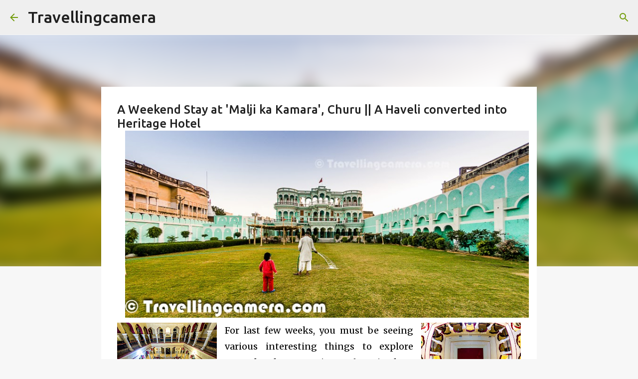

--- FILE ---
content_type: text/html; charset=UTF-8
request_url: https://www.travellingcamera.com/2014/01/a-weekend-stay-at-malji-ka-kamara-churu.html
body_size: 41083
content:
<!DOCTYPE html>
<html dir='ltr' xmlns='http://www.w3.org/1999/xhtml' xmlns:b='http://www.google.com/2005/gml/b' xmlns:data='http://www.google.com/2005/gml/data' xmlns:expr='http://www.google.com/2005/gml/expr'>
<head>
<meta content='width=device-width, initial-scale=1' name='viewport'/>
<title>A Weekend Stay at &#39;Malji ka Kamara&#39;, Churu || A Haveli converted into Heritage Hotel</title>
<meta content='text/html; charset=UTF-8' http-equiv='Content-Type'/>
<!-- Chrome, Firefox OS and Opera -->
<meta content='#f7f7f7' name='theme-color'/>
<!-- Windows Phone -->
<meta content='#f7f7f7' name='msapplication-navbutton-color'/>
<meta content='blogger' name='generator'/>
<link href='https://www.travellingcamera.com/favicon.ico' rel='icon' type='image/x-icon'/>
<link href='https://www.travellingcamera.com/2014/01/a-weekend-stay-at-malji-ka-kamara-churu.html' rel='canonical'/>
<link rel="alternate" type="application/atom+xml" title="Travellingcamera - Atom" href="https://www.travellingcamera.com/feeds/posts/default" />
<link rel="alternate" type="application/rss+xml" title="Travellingcamera - RSS" href="https://www.travellingcamera.com/feeds/posts/default?alt=rss" />
<link rel="service.post" type="application/atom+xml" title="Travellingcamera - Atom" href="https://www.blogger.com/feeds/1036234607292296397/posts/default" />

<link rel="alternate" type="application/atom+xml" title="Travellingcamera - Atom" href="https://www.travellingcamera.com/feeds/8671902422128303101/comments/default" />
<!--Can't find substitution for tag [blog.ieCssRetrofitLinks]-->
<link href='https://blogger.googleusercontent.com/img/b/R29vZ2xl/AVvXsEiUX4kaEBTHTqebi7vnPe0-lAi8t7byL6igyxA4miCOPmZhV5Uf4rD6hyMqYOqwpVXsJ64TGFL_4IYl-Y0YCLGXAUQvpUAughRe8DGMX975_hMKNvi4XagkXKbvk79hJz2T-sKzXoa_334Q/s1600/Tour+de+Malji+Ka+Kamara+heritage+Hotel+in+Churu+town+of+Rajasthan,+India+-+A+very+Old+Haveli+%281+of+19%29.jpg' rel='image_src'/>
<meta content='https://www.travellingcamera.com/2014/01/a-weekend-stay-at-malji-ka-kamara-churu.html' property='og:url'/>
<meta content='A Weekend Stay at &#39;Malji ka Kamara&#39;, Churu || A Haveli converted into Heritage Hotel' property='og:title'/>
<meta content='Travellingcamera is Top Travel, Photography &amp; Lifestyle Blog to share about Photography, Travel, Art, Lifestyle, Cultures, Technology, Gadgets etc' property='og:description'/>
<meta content='https://blogger.googleusercontent.com/img/b/R29vZ2xl/AVvXsEiUX4kaEBTHTqebi7vnPe0-lAi8t7byL6igyxA4miCOPmZhV5Uf4rD6hyMqYOqwpVXsJ64TGFL_4IYl-Y0YCLGXAUQvpUAughRe8DGMX975_hMKNvi4XagkXKbvk79hJz2T-sKzXoa_334Q/w1200-h630-p-k-no-nu/Tour+de+Malji+Ka+Kamara+heritage+Hotel+in+Churu+town+of+Rajasthan,+India+-+A+very+Old+Haveli+%281+of+19%29.jpg' property='og:image'/>
<style type='text/css'>@font-face{font-family:'Lato';font-style:normal;font-weight:400;font-display:swap;src:url(//fonts.gstatic.com/s/lato/v25/S6uyw4BMUTPHjxAwXiWtFCfQ7A.woff2)format('woff2');unicode-range:U+0100-02BA,U+02BD-02C5,U+02C7-02CC,U+02CE-02D7,U+02DD-02FF,U+0304,U+0308,U+0329,U+1D00-1DBF,U+1E00-1E9F,U+1EF2-1EFF,U+2020,U+20A0-20AB,U+20AD-20C0,U+2113,U+2C60-2C7F,U+A720-A7FF;}@font-face{font-family:'Lato';font-style:normal;font-weight:400;font-display:swap;src:url(//fonts.gstatic.com/s/lato/v25/S6uyw4BMUTPHjx4wXiWtFCc.woff2)format('woff2');unicode-range:U+0000-00FF,U+0131,U+0152-0153,U+02BB-02BC,U+02C6,U+02DA,U+02DC,U+0304,U+0308,U+0329,U+2000-206F,U+20AC,U+2122,U+2191,U+2193,U+2212,U+2215,U+FEFF,U+FFFD;}@font-face{font-family:'Lato';font-style:normal;font-weight:700;font-display:swap;src:url(//fonts.gstatic.com/s/lato/v25/S6u9w4BMUTPHh6UVSwaPGQ3q5d0N7w.woff2)format('woff2');unicode-range:U+0100-02BA,U+02BD-02C5,U+02C7-02CC,U+02CE-02D7,U+02DD-02FF,U+0304,U+0308,U+0329,U+1D00-1DBF,U+1E00-1E9F,U+1EF2-1EFF,U+2020,U+20A0-20AB,U+20AD-20C0,U+2113,U+2C60-2C7F,U+A720-A7FF;}@font-face{font-family:'Lato';font-style:normal;font-weight:700;font-display:swap;src:url(//fonts.gstatic.com/s/lato/v25/S6u9w4BMUTPHh6UVSwiPGQ3q5d0.woff2)format('woff2');unicode-range:U+0000-00FF,U+0131,U+0152-0153,U+02BB-02BC,U+02C6,U+02DA,U+02DC,U+0304,U+0308,U+0329,U+2000-206F,U+20AC,U+2122,U+2191,U+2193,U+2212,U+2215,U+FEFF,U+FFFD;}@font-face{font-family:'Lato';font-style:normal;font-weight:900;font-display:swap;src:url(//fonts.gstatic.com/s/lato/v25/S6u9w4BMUTPHh50XSwaPGQ3q5d0N7w.woff2)format('woff2');unicode-range:U+0100-02BA,U+02BD-02C5,U+02C7-02CC,U+02CE-02D7,U+02DD-02FF,U+0304,U+0308,U+0329,U+1D00-1DBF,U+1E00-1E9F,U+1EF2-1EFF,U+2020,U+20A0-20AB,U+20AD-20C0,U+2113,U+2C60-2C7F,U+A720-A7FF;}@font-face{font-family:'Lato';font-style:normal;font-weight:900;font-display:swap;src:url(//fonts.gstatic.com/s/lato/v25/S6u9w4BMUTPHh50XSwiPGQ3q5d0.woff2)format('woff2');unicode-range:U+0000-00FF,U+0131,U+0152-0153,U+02BB-02BC,U+02C6,U+02DA,U+02DC,U+0304,U+0308,U+0329,U+2000-206F,U+20AC,U+2122,U+2191,U+2193,U+2212,U+2215,U+FEFF,U+FFFD;}@font-face{font-family:'Merriweather';font-style:italic;font-weight:300;font-stretch:100%;font-display:swap;src:url(//fonts.gstatic.com/s/merriweather/v33/u-4c0qyriQwlOrhSvowK_l5-eTxCVx0ZbwLvKH2Gk9hLmp0v5yA-xXPqCzLvF-adrHOg7iDTFw.woff2)format('woff2');unicode-range:U+0460-052F,U+1C80-1C8A,U+20B4,U+2DE0-2DFF,U+A640-A69F,U+FE2E-FE2F;}@font-face{font-family:'Merriweather';font-style:italic;font-weight:300;font-stretch:100%;font-display:swap;src:url(//fonts.gstatic.com/s/merriweather/v33/u-4c0qyriQwlOrhSvowK_l5-eTxCVx0ZbwLvKH2Gk9hLmp0v5yA-xXPqCzLvF--drHOg7iDTFw.woff2)format('woff2');unicode-range:U+0301,U+0400-045F,U+0490-0491,U+04B0-04B1,U+2116;}@font-face{font-family:'Merriweather';font-style:italic;font-weight:300;font-stretch:100%;font-display:swap;src:url(//fonts.gstatic.com/s/merriweather/v33/u-4c0qyriQwlOrhSvowK_l5-eTxCVx0ZbwLvKH2Gk9hLmp0v5yA-xXPqCzLvF-SdrHOg7iDTFw.woff2)format('woff2');unicode-range:U+0102-0103,U+0110-0111,U+0128-0129,U+0168-0169,U+01A0-01A1,U+01AF-01B0,U+0300-0301,U+0303-0304,U+0308-0309,U+0323,U+0329,U+1EA0-1EF9,U+20AB;}@font-face{font-family:'Merriweather';font-style:italic;font-weight:300;font-stretch:100%;font-display:swap;src:url(//fonts.gstatic.com/s/merriweather/v33/u-4c0qyriQwlOrhSvowK_l5-eTxCVx0ZbwLvKH2Gk9hLmp0v5yA-xXPqCzLvF-WdrHOg7iDTFw.woff2)format('woff2');unicode-range:U+0100-02BA,U+02BD-02C5,U+02C7-02CC,U+02CE-02D7,U+02DD-02FF,U+0304,U+0308,U+0329,U+1D00-1DBF,U+1E00-1E9F,U+1EF2-1EFF,U+2020,U+20A0-20AB,U+20AD-20C0,U+2113,U+2C60-2C7F,U+A720-A7FF;}@font-face{font-family:'Merriweather';font-style:italic;font-weight:300;font-stretch:100%;font-display:swap;src:url(//fonts.gstatic.com/s/merriweather/v33/u-4c0qyriQwlOrhSvowK_l5-eTxCVx0ZbwLvKH2Gk9hLmp0v5yA-xXPqCzLvF-udrHOg7iA.woff2)format('woff2');unicode-range:U+0000-00FF,U+0131,U+0152-0153,U+02BB-02BC,U+02C6,U+02DA,U+02DC,U+0304,U+0308,U+0329,U+2000-206F,U+20AC,U+2122,U+2191,U+2193,U+2212,U+2215,U+FEFF,U+FFFD;}@font-face{font-family:'Merriweather';font-style:italic;font-weight:400;font-stretch:100%;font-display:swap;src:url(//fonts.gstatic.com/s/merriweather/v33/u-4c0qyriQwlOrhSvowK_l5-eTxCVx0ZbwLvKH2Gk9hLmp0v5yA-xXPqCzLvF-adrHOg7iDTFw.woff2)format('woff2');unicode-range:U+0460-052F,U+1C80-1C8A,U+20B4,U+2DE0-2DFF,U+A640-A69F,U+FE2E-FE2F;}@font-face{font-family:'Merriweather';font-style:italic;font-weight:400;font-stretch:100%;font-display:swap;src:url(//fonts.gstatic.com/s/merriweather/v33/u-4c0qyriQwlOrhSvowK_l5-eTxCVx0ZbwLvKH2Gk9hLmp0v5yA-xXPqCzLvF--drHOg7iDTFw.woff2)format('woff2');unicode-range:U+0301,U+0400-045F,U+0490-0491,U+04B0-04B1,U+2116;}@font-face{font-family:'Merriweather';font-style:italic;font-weight:400;font-stretch:100%;font-display:swap;src:url(//fonts.gstatic.com/s/merriweather/v33/u-4c0qyriQwlOrhSvowK_l5-eTxCVx0ZbwLvKH2Gk9hLmp0v5yA-xXPqCzLvF-SdrHOg7iDTFw.woff2)format('woff2');unicode-range:U+0102-0103,U+0110-0111,U+0128-0129,U+0168-0169,U+01A0-01A1,U+01AF-01B0,U+0300-0301,U+0303-0304,U+0308-0309,U+0323,U+0329,U+1EA0-1EF9,U+20AB;}@font-face{font-family:'Merriweather';font-style:italic;font-weight:400;font-stretch:100%;font-display:swap;src:url(//fonts.gstatic.com/s/merriweather/v33/u-4c0qyriQwlOrhSvowK_l5-eTxCVx0ZbwLvKH2Gk9hLmp0v5yA-xXPqCzLvF-WdrHOg7iDTFw.woff2)format('woff2');unicode-range:U+0100-02BA,U+02BD-02C5,U+02C7-02CC,U+02CE-02D7,U+02DD-02FF,U+0304,U+0308,U+0329,U+1D00-1DBF,U+1E00-1E9F,U+1EF2-1EFF,U+2020,U+20A0-20AB,U+20AD-20C0,U+2113,U+2C60-2C7F,U+A720-A7FF;}@font-face{font-family:'Merriweather';font-style:italic;font-weight:400;font-stretch:100%;font-display:swap;src:url(//fonts.gstatic.com/s/merriweather/v33/u-4c0qyriQwlOrhSvowK_l5-eTxCVx0ZbwLvKH2Gk9hLmp0v5yA-xXPqCzLvF-udrHOg7iA.woff2)format('woff2');unicode-range:U+0000-00FF,U+0131,U+0152-0153,U+02BB-02BC,U+02C6,U+02DA,U+02DC,U+0304,U+0308,U+0329,U+2000-206F,U+20AC,U+2122,U+2191,U+2193,U+2212,U+2215,U+FEFF,U+FFFD;}@font-face{font-family:'Merriweather';font-style:normal;font-weight:400;font-stretch:100%;font-display:swap;src:url(//fonts.gstatic.com/s/merriweather/v33/u-4e0qyriQwlOrhSvowK_l5UcA6zuSYEqOzpPe3HOZJ5eX1WtLaQwmYiSeqnJ-mXq1Gi3iE.woff2)format('woff2');unicode-range:U+0460-052F,U+1C80-1C8A,U+20B4,U+2DE0-2DFF,U+A640-A69F,U+FE2E-FE2F;}@font-face{font-family:'Merriweather';font-style:normal;font-weight:400;font-stretch:100%;font-display:swap;src:url(//fonts.gstatic.com/s/merriweather/v33/u-4e0qyriQwlOrhSvowK_l5UcA6zuSYEqOzpPe3HOZJ5eX1WtLaQwmYiSequJ-mXq1Gi3iE.woff2)format('woff2');unicode-range:U+0301,U+0400-045F,U+0490-0491,U+04B0-04B1,U+2116;}@font-face{font-family:'Merriweather';font-style:normal;font-weight:400;font-stretch:100%;font-display:swap;src:url(//fonts.gstatic.com/s/merriweather/v33/u-4e0qyriQwlOrhSvowK_l5UcA6zuSYEqOzpPe3HOZJ5eX1WtLaQwmYiSeqlJ-mXq1Gi3iE.woff2)format('woff2');unicode-range:U+0102-0103,U+0110-0111,U+0128-0129,U+0168-0169,U+01A0-01A1,U+01AF-01B0,U+0300-0301,U+0303-0304,U+0308-0309,U+0323,U+0329,U+1EA0-1EF9,U+20AB;}@font-face{font-family:'Merriweather';font-style:normal;font-weight:400;font-stretch:100%;font-display:swap;src:url(//fonts.gstatic.com/s/merriweather/v33/u-4e0qyriQwlOrhSvowK_l5UcA6zuSYEqOzpPe3HOZJ5eX1WtLaQwmYiSeqkJ-mXq1Gi3iE.woff2)format('woff2');unicode-range:U+0100-02BA,U+02BD-02C5,U+02C7-02CC,U+02CE-02D7,U+02DD-02FF,U+0304,U+0308,U+0329,U+1D00-1DBF,U+1E00-1E9F,U+1EF2-1EFF,U+2020,U+20A0-20AB,U+20AD-20C0,U+2113,U+2C60-2C7F,U+A720-A7FF;}@font-face{font-family:'Merriweather';font-style:normal;font-weight:400;font-stretch:100%;font-display:swap;src:url(//fonts.gstatic.com/s/merriweather/v33/u-4e0qyriQwlOrhSvowK_l5UcA6zuSYEqOzpPe3HOZJ5eX1WtLaQwmYiSeqqJ-mXq1Gi.woff2)format('woff2');unicode-range:U+0000-00FF,U+0131,U+0152-0153,U+02BB-02BC,U+02C6,U+02DA,U+02DC,U+0304,U+0308,U+0329,U+2000-206F,U+20AC,U+2122,U+2191,U+2193,U+2212,U+2215,U+FEFF,U+FFFD;}@font-face{font-family:'Merriweather';font-style:normal;font-weight:700;font-stretch:100%;font-display:swap;src:url(//fonts.gstatic.com/s/merriweather/v33/u-4e0qyriQwlOrhSvowK_l5UcA6zuSYEqOzpPe3HOZJ5eX1WtLaQwmYiSeqnJ-mXq1Gi3iE.woff2)format('woff2');unicode-range:U+0460-052F,U+1C80-1C8A,U+20B4,U+2DE0-2DFF,U+A640-A69F,U+FE2E-FE2F;}@font-face{font-family:'Merriweather';font-style:normal;font-weight:700;font-stretch:100%;font-display:swap;src:url(//fonts.gstatic.com/s/merriweather/v33/u-4e0qyriQwlOrhSvowK_l5UcA6zuSYEqOzpPe3HOZJ5eX1WtLaQwmYiSequJ-mXq1Gi3iE.woff2)format('woff2');unicode-range:U+0301,U+0400-045F,U+0490-0491,U+04B0-04B1,U+2116;}@font-face{font-family:'Merriweather';font-style:normal;font-weight:700;font-stretch:100%;font-display:swap;src:url(//fonts.gstatic.com/s/merriweather/v33/u-4e0qyriQwlOrhSvowK_l5UcA6zuSYEqOzpPe3HOZJ5eX1WtLaQwmYiSeqlJ-mXq1Gi3iE.woff2)format('woff2');unicode-range:U+0102-0103,U+0110-0111,U+0128-0129,U+0168-0169,U+01A0-01A1,U+01AF-01B0,U+0300-0301,U+0303-0304,U+0308-0309,U+0323,U+0329,U+1EA0-1EF9,U+20AB;}@font-face{font-family:'Merriweather';font-style:normal;font-weight:700;font-stretch:100%;font-display:swap;src:url(//fonts.gstatic.com/s/merriweather/v33/u-4e0qyriQwlOrhSvowK_l5UcA6zuSYEqOzpPe3HOZJ5eX1WtLaQwmYiSeqkJ-mXq1Gi3iE.woff2)format('woff2');unicode-range:U+0100-02BA,U+02BD-02C5,U+02C7-02CC,U+02CE-02D7,U+02DD-02FF,U+0304,U+0308,U+0329,U+1D00-1DBF,U+1E00-1E9F,U+1EF2-1EFF,U+2020,U+20A0-20AB,U+20AD-20C0,U+2113,U+2C60-2C7F,U+A720-A7FF;}@font-face{font-family:'Merriweather';font-style:normal;font-weight:700;font-stretch:100%;font-display:swap;src:url(//fonts.gstatic.com/s/merriweather/v33/u-4e0qyriQwlOrhSvowK_l5UcA6zuSYEqOzpPe3HOZJ5eX1WtLaQwmYiSeqqJ-mXq1Gi.woff2)format('woff2');unicode-range:U+0000-00FF,U+0131,U+0152-0153,U+02BB-02BC,U+02C6,U+02DA,U+02DC,U+0304,U+0308,U+0329,U+2000-206F,U+20AC,U+2122,U+2191,U+2193,U+2212,U+2215,U+FEFF,U+FFFD;}@font-face{font-family:'Merriweather';font-style:normal;font-weight:900;font-stretch:100%;font-display:swap;src:url(//fonts.gstatic.com/s/merriweather/v33/u-4e0qyriQwlOrhSvowK_l5UcA6zuSYEqOzpPe3HOZJ5eX1WtLaQwmYiSeqnJ-mXq1Gi3iE.woff2)format('woff2');unicode-range:U+0460-052F,U+1C80-1C8A,U+20B4,U+2DE0-2DFF,U+A640-A69F,U+FE2E-FE2F;}@font-face{font-family:'Merriweather';font-style:normal;font-weight:900;font-stretch:100%;font-display:swap;src:url(//fonts.gstatic.com/s/merriweather/v33/u-4e0qyriQwlOrhSvowK_l5UcA6zuSYEqOzpPe3HOZJ5eX1WtLaQwmYiSequJ-mXq1Gi3iE.woff2)format('woff2');unicode-range:U+0301,U+0400-045F,U+0490-0491,U+04B0-04B1,U+2116;}@font-face{font-family:'Merriweather';font-style:normal;font-weight:900;font-stretch:100%;font-display:swap;src:url(//fonts.gstatic.com/s/merriweather/v33/u-4e0qyriQwlOrhSvowK_l5UcA6zuSYEqOzpPe3HOZJ5eX1WtLaQwmYiSeqlJ-mXq1Gi3iE.woff2)format('woff2');unicode-range:U+0102-0103,U+0110-0111,U+0128-0129,U+0168-0169,U+01A0-01A1,U+01AF-01B0,U+0300-0301,U+0303-0304,U+0308-0309,U+0323,U+0329,U+1EA0-1EF9,U+20AB;}@font-face{font-family:'Merriweather';font-style:normal;font-weight:900;font-stretch:100%;font-display:swap;src:url(//fonts.gstatic.com/s/merriweather/v33/u-4e0qyriQwlOrhSvowK_l5UcA6zuSYEqOzpPe3HOZJ5eX1WtLaQwmYiSeqkJ-mXq1Gi3iE.woff2)format('woff2');unicode-range:U+0100-02BA,U+02BD-02C5,U+02C7-02CC,U+02CE-02D7,U+02DD-02FF,U+0304,U+0308,U+0329,U+1D00-1DBF,U+1E00-1E9F,U+1EF2-1EFF,U+2020,U+20A0-20AB,U+20AD-20C0,U+2113,U+2C60-2C7F,U+A720-A7FF;}@font-face{font-family:'Merriweather';font-style:normal;font-weight:900;font-stretch:100%;font-display:swap;src:url(//fonts.gstatic.com/s/merriweather/v33/u-4e0qyriQwlOrhSvowK_l5UcA6zuSYEqOzpPe3HOZJ5eX1WtLaQwmYiSeqqJ-mXq1Gi.woff2)format('woff2');unicode-range:U+0000-00FF,U+0131,U+0152-0153,U+02BB-02BC,U+02C6,U+02DA,U+02DC,U+0304,U+0308,U+0329,U+2000-206F,U+20AC,U+2122,U+2191,U+2193,U+2212,U+2215,U+FEFF,U+FFFD;}@font-face{font-family:'Ubuntu';font-style:normal;font-weight:400;font-display:swap;src:url(//fonts.gstatic.com/s/ubuntu/v21/4iCs6KVjbNBYlgoKcg72nU6AF7xm.woff2)format('woff2');unicode-range:U+0460-052F,U+1C80-1C8A,U+20B4,U+2DE0-2DFF,U+A640-A69F,U+FE2E-FE2F;}@font-face{font-family:'Ubuntu';font-style:normal;font-weight:400;font-display:swap;src:url(//fonts.gstatic.com/s/ubuntu/v21/4iCs6KVjbNBYlgoKew72nU6AF7xm.woff2)format('woff2');unicode-range:U+0301,U+0400-045F,U+0490-0491,U+04B0-04B1,U+2116;}@font-face{font-family:'Ubuntu';font-style:normal;font-weight:400;font-display:swap;src:url(//fonts.gstatic.com/s/ubuntu/v21/4iCs6KVjbNBYlgoKcw72nU6AF7xm.woff2)format('woff2');unicode-range:U+1F00-1FFF;}@font-face{font-family:'Ubuntu';font-style:normal;font-weight:400;font-display:swap;src:url(//fonts.gstatic.com/s/ubuntu/v21/4iCs6KVjbNBYlgoKfA72nU6AF7xm.woff2)format('woff2');unicode-range:U+0370-0377,U+037A-037F,U+0384-038A,U+038C,U+038E-03A1,U+03A3-03FF;}@font-face{font-family:'Ubuntu';font-style:normal;font-weight:400;font-display:swap;src:url(//fonts.gstatic.com/s/ubuntu/v21/4iCs6KVjbNBYlgoKcQ72nU6AF7xm.woff2)format('woff2');unicode-range:U+0100-02BA,U+02BD-02C5,U+02C7-02CC,U+02CE-02D7,U+02DD-02FF,U+0304,U+0308,U+0329,U+1D00-1DBF,U+1E00-1E9F,U+1EF2-1EFF,U+2020,U+20A0-20AB,U+20AD-20C0,U+2113,U+2C60-2C7F,U+A720-A7FF;}@font-face{font-family:'Ubuntu';font-style:normal;font-weight:400;font-display:swap;src:url(//fonts.gstatic.com/s/ubuntu/v21/4iCs6KVjbNBYlgoKfw72nU6AFw.woff2)format('woff2');unicode-range:U+0000-00FF,U+0131,U+0152-0153,U+02BB-02BC,U+02C6,U+02DA,U+02DC,U+0304,U+0308,U+0329,U+2000-206F,U+20AC,U+2122,U+2191,U+2193,U+2212,U+2215,U+FEFF,U+FFFD;}@font-face{font-family:'Ubuntu';font-style:normal;font-weight:500;font-display:swap;src:url(//fonts.gstatic.com/s/ubuntu/v21/4iCv6KVjbNBYlgoCjC3jvWyNPYZvg7UI.woff2)format('woff2');unicode-range:U+0460-052F,U+1C80-1C8A,U+20B4,U+2DE0-2DFF,U+A640-A69F,U+FE2E-FE2F;}@font-face{font-family:'Ubuntu';font-style:normal;font-weight:500;font-display:swap;src:url(//fonts.gstatic.com/s/ubuntu/v21/4iCv6KVjbNBYlgoCjC3jtGyNPYZvg7UI.woff2)format('woff2');unicode-range:U+0301,U+0400-045F,U+0490-0491,U+04B0-04B1,U+2116;}@font-face{font-family:'Ubuntu';font-style:normal;font-weight:500;font-display:swap;src:url(//fonts.gstatic.com/s/ubuntu/v21/4iCv6KVjbNBYlgoCjC3jvGyNPYZvg7UI.woff2)format('woff2');unicode-range:U+1F00-1FFF;}@font-face{font-family:'Ubuntu';font-style:normal;font-weight:500;font-display:swap;src:url(//fonts.gstatic.com/s/ubuntu/v21/4iCv6KVjbNBYlgoCjC3js2yNPYZvg7UI.woff2)format('woff2');unicode-range:U+0370-0377,U+037A-037F,U+0384-038A,U+038C,U+038E-03A1,U+03A3-03FF;}@font-face{font-family:'Ubuntu';font-style:normal;font-weight:500;font-display:swap;src:url(//fonts.gstatic.com/s/ubuntu/v21/4iCv6KVjbNBYlgoCjC3jvmyNPYZvg7UI.woff2)format('woff2');unicode-range:U+0100-02BA,U+02BD-02C5,U+02C7-02CC,U+02CE-02D7,U+02DD-02FF,U+0304,U+0308,U+0329,U+1D00-1DBF,U+1E00-1E9F,U+1EF2-1EFF,U+2020,U+20A0-20AB,U+20AD-20C0,U+2113,U+2C60-2C7F,U+A720-A7FF;}@font-face{font-family:'Ubuntu';font-style:normal;font-weight:500;font-display:swap;src:url(//fonts.gstatic.com/s/ubuntu/v21/4iCv6KVjbNBYlgoCjC3jsGyNPYZvgw.woff2)format('woff2');unicode-range:U+0000-00FF,U+0131,U+0152-0153,U+02BB-02BC,U+02C6,U+02DA,U+02DC,U+0304,U+0308,U+0329,U+2000-206F,U+20AC,U+2122,U+2191,U+2193,U+2212,U+2215,U+FEFF,U+FFFD;}@font-face{font-family:'Ubuntu';font-style:normal;font-weight:700;font-display:swap;src:url(//fonts.gstatic.com/s/ubuntu/v21/4iCv6KVjbNBYlgoCxCvjvWyNPYZvg7UI.woff2)format('woff2');unicode-range:U+0460-052F,U+1C80-1C8A,U+20B4,U+2DE0-2DFF,U+A640-A69F,U+FE2E-FE2F;}@font-face{font-family:'Ubuntu';font-style:normal;font-weight:700;font-display:swap;src:url(//fonts.gstatic.com/s/ubuntu/v21/4iCv6KVjbNBYlgoCxCvjtGyNPYZvg7UI.woff2)format('woff2');unicode-range:U+0301,U+0400-045F,U+0490-0491,U+04B0-04B1,U+2116;}@font-face{font-family:'Ubuntu';font-style:normal;font-weight:700;font-display:swap;src:url(//fonts.gstatic.com/s/ubuntu/v21/4iCv6KVjbNBYlgoCxCvjvGyNPYZvg7UI.woff2)format('woff2');unicode-range:U+1F00-1FFF;}@font-face{font-family:'Ubuntu';font-style:normal;font-weight:700;font-display:swap;src:url(//fonts.gstatic.com/s/ubuntu/v21/4iCv6KVjbNBYlgoCxCvjs2yNPYZvg7UI.woff2)format('woff2');unicode-range:U+0370-0377,U+037A-037F,U+0384-038A,U+038C,U+038E-03A1,U+03A3-03FF;}@font-face{font-family:'Ubuntu';font-style:normal;font-weight:700;font-display:swap;src:url(//fonts.gstatic.com/s/ubuntu/v21/4iCv6KVjbNBYlgoCxCvjvmyNPYZvg7UI.woff2)format('woff2');unicode-range:U+0100-02BA,U+02BD-02C5,U+02C7-02CC,U+02CE-02D7,U+02DD-02FF,U+0304,U+0308,U+0329,U+1D00-1DBF,U+1E00-1E9F,U+1EF2-1EFF,U+2020,U+20A0-20AB,U+20AD-20C0,U+2113,U+2C60-2C7F,U+A720-A7FF;}@font-face{font-family:'Ubuntu';font-style:normal;font-weight:700;font-display:swap;src:url(//fonts.gstatic.com/s/ubuntu/v21/4iCv6KVjbNBYlgoCxCvjsGyNPYZvgw.woff2)format('woff2');unicode-range:U+0000-00FF,U+0131,U+0152-0153,U+02BB-02BC,U+02C6,U+02DA,U+02DC,U+0304,U+0308,U+0329,U+2000-206F,U+20AC,U+2122,U+2191,U+2193,U+2212,U+2215,U+FEFF,U+FFFD;}</style>
<style id='page-skin-1' type='text/css'><!--
/*! normalize.css v3.0.1 | MIT License | git.io/normalize */html{font-family:sans-serif;-ms-text-size-adjust:100%;-webkit-text-size-adjust:100%}body{margin:0}article,aside,details,figcaption,figure,footer,header,hgroup,main,nav,section,summary{display:block}audio,canvas,progress,video{display:inline-block;vertical-align:baseline}audio:not([controls]){display:none;height:0}[hidden],template{display:none}a{background:transparent}a:active,a:hover{outline:0}abbr[title]{border-bottom:1px dotted}b,strong{font-weight:bold}dfn{font-style:italic}h1{font-size:2em;margin:.67em 0}mark{background:#ff0;color:#000}small{font-size:80%}sub,sup{font-size:75%;line-height:0;position:relative;vertical-align:baseline}sup{top:-0.5em}sub{bottom:-0.25em}img{border:0}svg:not(:root){overflow:hidden}figure{margin:1em 40px}hr{-moz-box-sizing:content-box;box-sizing:content-box;height:0}pre{overflow:auto}code,kbd,pre,samp{font-family:monospace,monospace;font-size:1em}button,input,optgroup,select,textarea{color:inherit;font:inherit;margin:0}button{overflow:visible}button,select{text-transform:none}button,html input[type="button"],input[type="reset"],input[type="submit"]{-webkit-appearance:button;cursor:pointer}button[disabled],html input[disabled]{cursor:default}button::-moz-focus-inner,input::-moz-focus-inner{border:0;padding:0}input{line-height:normal}input[type="checkbox"],input[type="radio"]{box-sizing:border-box;padding:0}input[type="number"]::-webkit-inner-spin-button,input[type="number"]::-webkit-outer-spin-button{height:auto}input[type="search"]{-webkit-appearance:textfield;-moz-box-sizing:content-box;-webkit-box-sizing:content-box;box-sizing:content-box}input[type="search"]::-webkit-search-cancel-button,input[type="search"]::-webkit-search-decoration{-webkit-appearance:none}fieldset{border:1px solid #c0c0c0;margin:0 2px;padding:.35em .625em .75em}legend{border:0;padding:0}textarea{overflow:auto}optgroup{font-weight:bold}table{border-collapse:collapse;border-spacing:0}td,th{padding:0}
/*!************************************************
* Blogger Template Style
* Name: Emporio
**************************************************/
body {
overflow-wrap: break-word;
word-break: break-word;
word-wrap: break-word;
}
.hidden {
display: none;
}
.invisible {
visibility: hidden;
}
.container::after,
.float-container::after {
clear: both;
content: '';
display: table;
}
.clearboth {
clear: both;
}
.dim-overlay {
background-color: rgba(0, 0, 0, 0.54);
height: 100vh;
left: 0;
position: fixed;
top: 0;
width: 100%;
}
#sharing-dim-overlay {
background-color: transparent;
}
.loading-spinner-large {
-webkit-animation: mspin-rotate 1568.63ms infinite linear;
animation: mspin-rotate 1568.63ms infinite linear;
height: 48px;
overflow: hidden;
position: absolute;
width: 48px;
z-index: 200;
}
.loading-spinner-large > div {
-webkit-animation: mspin-revrot 5332ms infinite steps(4);
animation: mspin-revrot 5332ms infinite steps(4);
}
.loading-spinner-large > div > div {
-webkit-animation: mspin-singlecolor-large-film 1333ms infinite steps(81);
animation: mspin-singlecolor-large-film 1333ms infinite steps(81);
background-size: 100%;
height: 48px;
width: 3888px;
}
.mspin-black-large > div > div,
.mspin-grey_54-large > div > div {
background-image: url(https://www.blogblog.com/indie/mspin_black_large.svg);
}
.mspin-white-large > div > div {
background-image: url(https://www.blogblog.com/indie/mspin_white_large.svg);
}
.mspin-grey_54-large {
opacity: .54;
}
@-webkit-keyframes mspin-singlecolor-large-film {
from {
-webkit-transform: translateX(0);
transform: translateX(0);
}
to {
-webkit-transform: translateX(-3888px);
transform: translateX(-3888px);
}
}
@keyframes mspin-singlecolor-large-film {
from {
-webkit-transform: translateX(0);
transform: translateX(0);
}
to {
-webkit-transform: translateX(-3888px);
transform: translateX(-3888px);
}
}
@-webkit-keyframes mspin-rotate {
from {
-webkit-transform: rotate(0deg);
transform: rotate(0deg);
}
to {
-webkit-transform: rotate(360deg);
transform: rotate(360deg);
}
}
@keyframes mspin-rotate {
from {
-webkit-transform: rotate(0deg);
transform: rotate(0deg);
}
to {
-webkit-transform: rotate(360deg);
transform: rotate(360deg);
}
}
@-webkit-keyframes mspin-revrot {
from {
-webkit-transform: rotate(0deg);
transform: rotate(0deg);
}
to {
-webkit-transform: rotate(-360deg);
transform: rotate(-360deg);
}
}
@keyframes mspin-revrot {
from {
-webkit-transform: rotate(0deg);
transform: rotate(0deg);
}
to {
-webkit-transform: rotate(-360deg);
transform: rotate(-360deg);
}
}
input::-ms-clear {
display: none;
}
.blogger-logo,
.svg-icon-24.blogger-logo {
fill: #ff9800;
opacity: 1.0;
}
.skip-navigation {
background-color: #fff;
box-sizing: border-box;
color: #000;
display: block;
height: 0;
left: 0;
line-height: 50px;
overflow: hidden;
padding-top: 0;
position: fixed;
text-align: center;
top: 0;
-webkit-transition: box-shadow 0.3s, height 0.3s, padding-top 0.3s;
transition: box-shadow 0.3s, height 0.3s, padding-top 0.3s;
width: 100%;
z-index: 900;
}
.skip-navigation:focus {
box-shadow: 0 4px 5px 0 rgba(0, 0, 0, 0.14), 0 1px 10px 0 rgba(0, 0, 0, 0.12), 0 2px 4px -1px rgba(0, 0, 0, 0.2);
height: 50px;
}
#main {
outline: none;
}
.main-heading {
position: absolute;
clip: rect(1px, 1px, 1px, 1px);
padding: 0;
border: 0;
height: 1px;
width: 1px;
overflow: hidden;
}
.widget.Attribution {
margin-top: 1em;
text-align: center;
}
.widget.Attribution .blogger img,
.widget.Attribution .blogger svg {
vertical-align: bottom;
}
.widget.Attribution .blogger img {
margin-right: 0.5em;
}
.widget.Attribution div {
line-height: 24px;
margin-top: 0.5em;
}
.widget.Attribution .image-attribution,
.widget.Attribution .copyright {
font-size: 0.7em;
margin-top: 1.5em;
}
.item-control {
display: none;
}
.BLOG_mobile_video_class {
display: none;
}
.bg-photo {
background-attachment: scroll !important;
}
body .CSS_LIGHTBOX {
z-index: 900;
}
.extendable .show-more,
.extendable .show-less {
border-color: #729c0b;
color: #729c0b;
margin-top: 8px;
}
.extendable .show-more.hidden,
.extendable .show-less.hidden {
display: none;
}
.inline-ad {
display: none;
max-width: 100%;
overflow: hidden;
}
.adsbygoogle {
display: block;
}
#cookieChoiceInfo {
bottom: 0;
top: auto;
}
iframe.b-hbp-video {
border: 0;
}
.post-body img {
max-width: 100%;
}
.post-body iframe {
max-width: 100%;
}
.post-body a[imageanchor="1"] {
display: inline-block;
}
.byline {
margin-right: 1em;
}
.byline:last-child {
margin-right: 0;
}
.paging-control-container {
margin-bottom: 16px;
}
.paging-control-container .paging-control {
display: inline-block;
}
.paging-control-container .paging-control,
.paging-control-container .comment-range-text::after {
color: #729c0b;
}
.paging-control-container .paging-control,
.paging-control-container .comment-range-text {
margin-right: 8px;
}
.paging-control-container .paging-control::after,
.paging-control-container .comment-range-text::after {
content: '\00B7';
cursor: default;
padding-left: 8px;
pointer-events: none;
}
.paging-control-container .paging-control:last-child::after,
.paging-control-container .comment-range-text:last-child::after {
content: none;
}
.byline.reactions iframe {
height: 20px;
}
.b-notification {
color: #000;
background-color: #fff;
border-bottom: solid 1px #000;
box-sizing: border-box;
padding: 16px 32px;
text-align: center;
}
.b-notification.visible {
-webkit-transition: margin-top 0.3s cubic-bezier(0.4, 0, 0.2, 1);
transition: margin-top 0.3s cubic-bezier(0.4, 0, 0.2, 1);
}
.b-notification.invisible {
position: absolute;
}
.b-notification-close {
position: absolute;
right: 8px;
top: 8px;
}
.no-posts-message {
line-height: 40px;
text-align: center;
}
@media screen and (max-width: 745px) {
body.item-view .post-body a[imageanchor="1"][style*="float: left;"],
body.item-view .post-body a[imageanchor="1"][style*="float: right;"] {
float: none !important;
clear: none !important;
}
body.item-view .post-body a[imageanchor="1"] img {
display: block;
height: auto;
margin: 0 auto;
}
body.item-view .post-body > .separator:first-child > a[imageanchor="1"]:first-child {
margin-top: 20px;
}
.post-body a[imageanchor] {
display: block;
}
body.item-view .post-body a[imageanchor="1"] {
margin-left: 0 !important;
margin-right: 0 !important;
}
body.item-view .post-body a[imageanchor="1"] + a[imageanchor="1"] {
margin-top: 16px;
}
}
#comments {
border-top: 1px dashed rgba(0, 0, 0, 0.54);
margin-top: 20px;
padding: 20px;
}
#comments .comment-thread ol {
margin: 0;
padding-left: 0;
}
#comments .comment-thread ol {
padding-left: 0;
}
#comments .comment-thread .comment-replies,
#comments .comment .comment-replybox-single {
margin-left: 60px;
}
#comments .comment-thread .thread-count {
display: none;
}
#comments .comment {
list-style-type: none;
padding: 0 0 30px 0;
position: relative;
}
#comments .comment .comment {
padding-bottom: 8px;
}
.comment .avatar-image-container {
position: absolute;
}
.comment .avatar-image-container img {
border-radius: 50%;
}
.avatar-image-container svg,
.comment .avatar-image-container .avatar-icon {
border-radius: 50%;
border: solid 1px #729c0b;
box-sizing: border-box;
fill: #729c0b;
height: 35px;
margin: 0;
padding: 7px;
width: 35px;
}
.comment .comment-block {
margin-top: 10px;
padding-bottom: 0;
}
.comment .comment-block {
margin-left: 60px;
}
#comments .comment-author-header-wrapper {
margin-left: 40px;
}
#comments .comment .thread-expanded .comment-block {
padding-bottom: 20px;
}
#comments .comment .comment-header .user,
#comments .comment .comment-header .user a {
color: #212121;
font-style: normal;
font-weight: bold;
}
#comments .comment .comment-actions {
background: transparent;
border: 0;
box-shadow: none;
color: #729c0b;
cursor: pointer;
font-size: 14px;
font-weight: bold;
outline: none;
text-decoration: none;
text-transform: uppercase;
width: auto;
bottom: 0;
margin-bottom: 15px;
position: absolute;
}
#comments .comment .comment-actions > * {
margin-right: 8px;
}
#comments .comment .comment-header .datetime {
bottom: 0;
color: rgba(33,33,33,0.54);
display: inline-block;
font-size: 13px;
font-style: italic;
}
#comments .comment .comment-header .datetime {
margin-left: 8px;
}
#comments .comment .comment-header .datetime a,
#comments .comment .comment-footer .comment-timestamp a {
color: rgba(33,33,33,0.54);
}
.comment .comment-body,
#comments .comment .comment-content {
margin-top: 12px;
word-break: break-word;
}
.comment-body {
margin-bottom: 12px;
}
#comments.embed[data-num-comments="0"] {
border: none;
margin-top: 0;
padding-top: 0;
}
#comments.embed[data-num-comments="0"] #comment-post-message,
#comments.embed[data-num-comments="0"] div.comment-form > p,
#comments.embed[data-num-comments="0"] p.comment-footer {
display: none;
}
#comment-editor-src {
display: none;
}
.comments .comments-content .loadmore.loaded {
max-height: 0;
opacity: 0;
overflow: hidden;
}
.extendable .remaining-items {
height: 0;
overflow: hidden;
-webkit-transition: height 0.3s cubic-bezier(0.4, 0, 0.2, 1);
transition: height 0.3s cubic-bezier(0.4, 0, 0.2, 1);
}
.extendable .remaining-items.expanded {
height: auto;
}
.svg-icon-24,
.svg-icon-24-button {
cursor: pointer;
height: 24px;
width: 24px;
min-width: 24px;
}
.touch-icon {
margin: -12px;
padding: 12px;
}
.touch-icon:focus, .touch-icon:active {
background-color: rgba(153, 153, 153, 0.4);
border-radius: 50%;
}
svg:not(:root).touch-icon {
overflow: visible;
}
html[dir=rtl] .rtl-reversible-icon {
-webkit-transform: scaleX(-1);
-ms-transform: scaleX(-1);
transform: scaleX(-1);
}
.touch-icon-button,
.svg-icon-24-button {
background: transparent;
border: 0;
margin: 0;
outline: none;
padding: 0;
}
.touch-icon-button .touch-icon:focus,
.touch-icon-button .touch-icon:active {
background-color: transparent;
}
.touch-icon-button:focus .touch-icon,
.touch-icon-button:active .touch-icon {
background-color: rgba(153, 153, 153, 0.4);
border-radius: 50%;
}
.Profile .default-avatar-wrapper .avatar-icon {
border-radius: 50%;
border: solid 1px #729c0b;
box-sizing: border-box;
fill: #729c0b;
margin: 0;
}
.Profile .individual .default-avatar-wrapper .avatar-icon {
padding: 25px;
}
.Profile .individual .profile-img,
.Profile .individual .avatar-icon {
height: 90px;
width: 90px;
}
.Profile .team .default-avatar-wrapper .avatar-icon {
padding: 8px;
}
.Profile .team .profile-img,
.Profile .team .avatar-icon,
.Profile .team .default-avatar-wrapper {
height: 40px;
width: 40px;
}
.snippet-container {
margin: 0;
position: relative;
overflow: hidden;
}
.snippet-fade {
bottom: 0;
box-sizing: border-box;
position: absolute;
width: 96px;
}
.snippet-fade {
right: 0;
}
.snippet-fade:after {
content: '\2026';
}
.snippet-fade:after {
float: right;
}
.centered-top-container.sticky {
left: 0;
position: fixed;
right: 0;
top: 0;
width: auto;
z-index: 8;
-webkit-transition-property: opacity, -webkit-transform;
transition-property: opacity, -webkit-transform;
transition-property: transform, opacity;
transition-property: transform, opacity, -webkit-transform;
-webkit-transition-duration: 0.2s;
transition-duration: 0.2s;
-webkit-transition-timing-function: cubic-bezier(0.4, 0, 0.2, 1);
transition-timing-function: cubic-bezier(0.4, 0, 0.2, 1);
}
.centered-top-placeholder {
display: none;
}
.collapsed-header .centered-top-placeholder {
display: block;
}
.centered-top-container .Header .replaced h1,
.centered-top-placeholder .Header .replaced h1 {
display: none;
}
.centered-top-container.sticky .Header .replaced h1 {
display: block;
}
.centered-top-container.sticky .Header .header-widget {
background: none;
}
.centered-top-container.sticky .Header .header-image-wrapper {
display: none;
}
.centered-top-container img,
.centered-top-placeholder img {
max-width: 100%;
}
.collapsible {
-webkit-transition: height 0.3s cubic-bezier(0.4, 0, 0.2, 1);
transition: height 0.3s cubic-bezier(0.4, 0, 0.2, 1);
}
.collapsible,
.collapsible > summary {
display: block;
overflow: hidden;
}
.collapsible > :not(summary) {
display: none;
}
.collapsible[open] > :not(summary) {
display: block;
}
.collapsible:focus,
.collapsible > summary:focus {
outline: none;
}
.collapsible > summary {
cursor: pointer;
display: block;
padding: 0;
}
.collapsible:focus > summary,
.collapsible > summary:focus {
background-color: transparent;
}
.collapsible > summary::-webkit-details-marker {
display: none;
}
.collapsible-title {
-webkit-box-align: center;
-webkit-align-items: center;
-ms-flex-align: center;
align-items: center;
display: -webkit-box;
display: -webkit-flex;
display: -ms-flexbox;
display: flex;
}
.collapsible-title .title {
-webkit-box-flex: 1;
-webkit-flex: 1 1 auto;
-ms-flex: 1 1 auto;
flex: 1 1 auto;
-webkit-box-ordinal-group: 1;
-webkit-order: 0;
-ms-flex-order: 0;
order: 0;
overflow: hidden;
text-overflow: ellipsis;
white-space: nowrap;
}
.collapsible-title .chevron-down,
.collapsible[open] .collapsible-title .chevron-up {
display: block;
}
.collapsible-title .chevron-up,
.collapsible[open] .collapsible-title .chevron-down {
display: none;
}
.flat-button {
cursor: pointer;
display: inline-block;
font-weight: bold;
text-transform: uppercase;
border-radius: 2px;
padding: 8px;
margin: -8px;
}
.flat-icon-button {
background: transparent;
border: 0;
margin: 0;
outline: none;
padding: 0;
margin: -12px;
padding: 12px;
cursor: pointer;
box-sizing: content-box;
display: inline-block;
line-height: 0;
}
.flat-icon-button,
.flat-icon-button .splash-wrapper {
border-radius: 50%;
}
.flat-icon-button .splash.animate {
-webkit-animation-duration: 0.3s;
animation-duration: 0.3s;
}
body#layout .bg-photo-overlay,
body#layout .bg-photo {
display: none;
}
body#layout .page_body {
padding: 0;
position: relative;
top: 0;
}
body#layout .page {
display: inline-block;
left: inherit;
position: relative;
vertical-align: top;
width: 540px;
}
body#layout .centered {
max-width: 954px;
}
body#layout .navigation {
display: none;
}
body#layout .sidebar-container {
display: inline-block;
width: 40%;
}
body#layout .hamburger-menu,
body#layout .search {
display: none;
}
.overflowable-container {
max-height: 44px;
overflow: hidden;
position: relative;
}
.overflow-button {
cursor: pointer;
}
#overflowable-dim-overlay {
background: transparent;
}
.overflow-popup {
box-shadow: 0 2px 2px 0 rgba(0, 0, 0, 0.14), 0 3px 1px -2px rgba(0, 0, 0, 0.2), 0 1px 5px 0 rgba(0, 0, 0, 0.12);
background-color: #ffffff;
left: 0;
max-width: calc(100% - 32px);
position: absolute;
top: 0;
visibility: hidden;
z-index: 101;
}
.overflow-popup ul {
list-style: none;
}
.overflow-popup li,
.overflow-popup .tabs li {
display: block;
height: auto;
}
.overflow-popup .tabs li {
padding-left: 0;
padding-right: 0;
}
.overflow-button.hidden,
.overflow-popup li.hidden,
.overflow-popup .tabs li.hidden {
display: none;
}
.widget.Sharing .sharing-button {
display: none;
}
.widget.Sharing .sharing-buttons li {
padding: 0;
}
.widget.Sharing .sharing-buttons li span {
display: none;
}
.post-share-buttons {
position: relative;
}
.share-buttons .svg-icon-24,
.centered-bottom .share-buttons .svg-icon-24 {
fill: #729c0b;
}
.sharing-open.touch-icon-button:focus .touch-icon,
.sharing-open.touch-icon-button:active .touch-icon {
background-color: transparent;
}
.share-buttons {
background-color: #ffffff;
border-radius: 2px;
box-shadow: 0 2px 2px 0 rgba(0, 0, 0, 0.14), 0 3px 1px -2px rgba(0, 0, 0, 0.2), 0 1px 5px 0 rgba(0, 0, 0, 0.12);
color: #000000;
list-style: none;
margin: 0;
padding: 8px 0;
position: absolute;
top: -11px;
min-width: 200px;
z-index: 101;
}
.share-buttons.hidden {
display: none;
}
.sharing-button {
background: transparent;
border: 0;
margin: 0;
outline: none;
padding: 0;
cursor: pointer;
}
.share-buttons li {
margin: 0;
height: 48px;
}
.share-buttons li:last-child {
margin-bottom: 0;
}
.share-buttons li .sharing-platform-button {
box-sizing: border-box;
cursor: pointer;
display: block;
height: 100%;
margin-bottom: 0;
padding: 0 16px;
position: relative;
width: 100%;
}
.share-buttons li .sharing-platform-button:focus,
.share-buttons li .sharing-platform-button:hover {
background-color: rgba(128, 128, 128, 0.1);
outline: none;
}
.share-buttons li svg[class^="sharing-"],
.share-buttons li svg[class*=" sharing-"] {
position: absolute;
top: 10px;
}
.share-buttons li span.sharing-platform-button,
.share-buttons li span.sharing-platform-button {
position: relative;
top: 0;
}
.share-buttons li .platform-sharing-text {
display: block;
font-size: 16px;
line-height: 48px;
white-space: nowrap;
}
.share-buttons li .platform-sharing-text {
margin-left: 56px;
}
.sidebar-container {
background-color: #f7f7f7;
max-width: 320px;
overflow-y: auto;
-webkit-transition-property: -webkit-transform;
transition-property: -webkit-transform;
transition-property: transform;
transition-property: transform, -webkit-transform;
-webkit-transition-duration: .3s;
transition-duration: .3s;
-webkit-transition-timing-function: cubic-bezier(0, 0, 0.2, 1);
transition-timing-function: cubic-bezier(0, 0, 0.2, 1);
width: 320px;
z-index: 101;
-webkit-overflow-scrolling: touch;
}
.sidebar-container .navigation {
line-height: 0;
padding: 16px;
}
.sidebar-container .sidebar-back {
cursor: pointer;
}
.sidebar-container .widget {
background: none;
margin: 0 16px;
padding: 16px 0;
}
.sidebar-container .widget .title {
color: #000000;
margin: 0;
}
.sidebar-container .widget ul {
list-style: none;
margin: 0;
padding: 0;
}
.sidebar-container .widget ul ul {
margin-left: 1em;
}
.sidebar-container .widget li {
font-size: 16px;
line-height: normal;
}
.sidebar-container .widget + .widget {
border-top: 1px solid rgba(0, 0, 0, 0.12);
}
.BlogArchive li {
margin: 16px 0;
}
.BlogArchive li:last-child {
margin-bottom: 0;
}
.Label li a {
display: inline-block;
}
.Label .label-count,
.BlogArchive .post-count {
float: right;
margin-left: .25em;
}
.Label .label-count::before,
.BlogArchive .post-count::before {
content: '(';
}
.Label .label-count::after,
.BlogArchive .post-count::after {
content: ')';
}
.widget.Translate .skiptranslate > div {
display: block !important;
}
.widget.Profile .profile-link {
background-image: none !important;
display: -webkit-box;
display: -webkit-flex;
display: -ms-flexbox;
display: flex;
}
.widget.Profile .team-member .profile-img,
.widget.Profile .team-member .default-avatar-wrapper {
-webkit-box-flex: 0;
-webkit-flex: 0 0 auto;
-ms-flex: 0 0 auto;
flex: 0 0 auto;
margin-right: 1em;
}
.widget.Profile .individual .profile-link {
-webkit-box-orient: vertical;
-webkit-box-direction: normal;
-webkit-flex-direction: column;
-ms-flex-direction: column;
flex-direction: column;
}
.widget.Profile .team .profile-link .profile-name {
-webkit-align-self: center;
-ms-flex-item-align: center;
-ms-grid-row-align: center;
align-self: center;
display: block;
-webkit-box-flex: 1;
-webkit-flex: 1 1 auto;
-ms-flex: 1 1 auto;
flex: 1 1 auto;
}
.dim-overlay {
background-color: rgba(0, 0, 0, 0.54);
z-index: 100;
}
body.sidebar-visible {
overflow-y: hidden;
}
@media screen and (max-width: 736px) {
.sidebar-container {
bottom: 0;
position: fixed;
top: 0;
left: auto;
right: 0;
}
.sidebar-container.sidebar-invisible {
-webkit-transition-timing-function: cubic-bezier(0.4, 0, 0.6, 1);
transition-timing-function: cubic-bezier(0.4, 0, 0.6, 1);
-webkit-transform: translateX(100%);
-ms-transform: translateX(100%);
transform: translateX(100%);
}
}
.dialog {
box-shadow: 0 2px 2px 0 rgba(0, 0, 0, 0.14), 0 3px 1px -2px rgba(0, 0, 0, 0.2), 0 1px 5px 0 rgba(0, 0, 0, 0.12);
background: #ffffff;
box-sizing: border-box;
padding: 30px;
position: fixed;
text-align: center;
width: calc(100% - 24px);
z-index: 101;
}
.dialog input[type=text],
.dialog input[type=email] {
background-color: transparent;
border: 0;
border-bottom: solid 1px rgba(0,0,0,0.12);
color: #000000;
display: block;
font-family: Ubuntu, sans-serif;
font-size: 16px;
line-height: 24px;
margin: auto;
padding-bottom: 7px;
outline: none;
text-align: center;
width: 100%;
}
.dialog input[type=text]::-webkit-input-placeholder,
.dialog input[type=email]::-webkit-input-placeholder {
color: rgba(0,0,0,0.5);
}
.dialog input[type=text]::-moz-placeholder,
.dialog input[type=email]::-moz-placeholder {
color: rgba(0,0,0,0.5);
}
.dialog input[type=text]:-ms-input-placeholder,
.dialog input[type=email]:-ms-input-placeholder {
color: rgba(0,0,0,0.5);
}
.dialog input[type=text]::placeholder,
.dialog input[type=email]::placeholder {
color: rgba(0,0,0,0.5);
}
.dialog input[type=text]:focus,
.dialog input[type=email]:focus {
border-bottom: solid 2px #729c0b;
padding-bottom: 6px;
}
.dialog input.no-cursor {
color: transparent;
text-shadow: 0 0 0 #000000;
}
.dialog input.no-cursor:focus {
outline: none;
}
.dialog input.no-cursor:focus {
outline: none;
}
.dialog input[type=submit] {
font-family: Ubuntu, sans-serif;
}
.subscribe-popup {
max-width: 364px;
}
.subscribe-popup h3 {
color: #212121;
font-size: 1.8em;
margin-top: 0;
}
.subscribe-popup .FollowByEmail h3 {
display: none;
}
.subscribe-popup .FollowByEmail .follow-by-email-submit {
background: transparent;
border: 0;
box-shadow: none;
color: #729c0b;
cursor: pointer;
font-size: 14px;
font-weight: bold;
outline: none;
text-decoration: none;
text-transform: uppercase;
width: auto;
color: #729c0b;
display: inline-block;
margin: 0 auto;
margin-top: 24px;
width: auto;
white-space: normal;
}
.subscribe-popup .FollowByEmail .follow-by-email-submit:disabled {
cursor: default;
opacity: .3;
}
@media (max-width: 800px) {
.blog-name div.widget.Subscribe {
margin-bottom: 16px;
}
body.item-view .blog-name div.widget.Subscribe {
margin: 8px auto 16px auto;
width: 100%;
}
}
.sidebar-container .svg-icon-24 {
fill: #729c0b;
}
.centered-top .svg-icon-24 {
fill: #729c0b;
}
.centered-bottom a .svg-icon-24,
.centered-bottom button .svg-icon-24,
.centered-bottom .svg-icon-24.touch-icon {
fill: #729c0b;
}
.post-wrapper a .svg-icon-24,
.post-wrapper button .svg-icon-24,
.post-wrapper .svg-icon-24.touch-icon {
fill: #729c0b;
}
.share-buttons .svg-icon-24,
.centered-bottom .share-buttons .svg-icon-24 {
fill: #729c0b;
}
.svg-icon-24.hamburger-menu {
fill: #729c0b;
}
body#layout .page_body {
padding: 0;
position: relative;
top: 0;
}
body#layout .page {
display: inline-block;
left: inherit;
position: relative;
vertical-align: top;
width: 540px;
}
body {
background: #f7f7f7 none repeat scroll top left;
background-color: #f7f7f7;
background-size: cover;
color: #000000;
font: 400 16px Ubuntu, sans-serif;
margin: 0;
min-height: 100vh;
}
h3,
h3.title {
color: #000000;
}
.post-wrapper .post-title,
.post-wrapper .post-title a,
.post-wrapper .post-title a:visited,
.post-wrapper .post-title a:hover {
color: #212121;
}
a {
color: #729c0b;
font-style: normal;
text-decoration: none;
}
a:visited {
color: #729c0b;
}
a:hover {
color: #729c0b;
}
blockquote {
color: #424242;
font: 400 16px Ubuntu, sans-serif;
font-size: x-large;
font-style: italic;
font-weight: 300;
text-align: center;
}
.dim-overlay {
z-index: 100;
}
.page {
box-sizing: border-box;
display: -webkit-box;
display: -webkit-flex;
display: -ms-flexbox;
display: flex;
-webkit-box-orient: vertical;
-webkit-box-direction: normal;
-webkit-flex-direction: column;
-ms-flex-direction: column;
flex-direction: column;
min-height: 100vh;
padding-bottom: 1em;
}
.page > * {
-webkit-box-flex: 0;
-webkit-flex: 0 0 auto;
-ms-flex: 0 0 auto;
flex: 0 0 auto;
}
.page > #footer {
margin-top: auto;
}
.bg-photo-container {
overflow: hidden;
}
.bg-photo-container,
.bg-photo-container .bg-photo {
height: 464px;
width: 100%;
}
.bg-photo-container .bg-photo {
background-position: center;
background-size: cover;
z-index: -1;
}
.centered {
margin: 0 auto;
position: relative;
}
.centered .main-container,
.centered .main {
float: left;
}
.centered .main {
padding-bottom: 1em;
width: 100%;
}
.centered .centered-bottom::after {
clear: both;
content: '';
display: table;
}
.widget .title {
font-size: 18px;
line-height: 28px;
margin: 18px 0;
}
.extendable .show-more,
.extendable .show-less {
color: #729c0b;
font: 500 12px Ubuntu, sans-serif;
cursor: pointer;
text-transform: uppercase;
margin: 0 -16px;
padding: 16px;
}
.widget.Profile {
font: 400 16px Ubuntu, sans-serif;
}
.sidebar-container .widget.Profile {
padding: 16px;
}
.widget.Profile h2 {
display: none;
}
.widget.Profile .title {
margin: 16px 32px;
}
.widget.Profile .profile-img {
border-radius: 50%;
}
.widget.Profile .individual {
display: -webkit-box;
display: -webkit-flex;
display: -ms-flexbox;
display: flex;
}
.widget.Profile .individual .profile-info {
-webkit-align-self: center;
-ms-flex-item-align: center;
-ms-grid-row-align: center;
align-self: center;
margin-left: 16px;
}
.widget.Profile .profile-datablock {
margin-top: 0;
margin-bottom: .75em;
}
.widget.Profile .profile-link {
background-image: none !important;
font-family: inherit;
overflow: hidden;
max-width: 100%;
}
.widget.Profile .individual .profile-link {
margin: 0 -10px;
padding: 0 10px;
display: block;
}
.widget.Profile .individual .profile-data a.profile-link.g-profile,
.widget.Profile .team a.profile-link.g-profile .profile-name {
font: 500 16px Ubuntu, sans-serif;
color: #000000;
margin-bottom: .75em;
}
.widget.Profile .individual .profile-data a.profile-link.g-profile {
line-height: 1.25;
}
.widget.Profile .individual > a:first-child {
-webkit-flex-shrink: 0;
-ms-flex-negative: 0;
flex-shrink: 0;
}
.widget.Profile .profile-textblock {
display: none;
}
.widget.Profile dd {
margin: 0;
}
.widget.Profile ul {
list-style: none;
padding: 0;
}
.widget.Profile ul li {
margin: 10px 0 30px;
}
.widget.Profile .team .extendable,
.widget.Profile .team .extendable .first-items,
.widget.Profile .team .extendable .remaining-items {
margin: 0;
padding: 0;
max-width: 100%;
}
.widget.Profile .team-member .profile-name-container {
-webkit-box-flex: 0;
-webkit-flex: 0 1 auto;
-ms-flex: 0 1 auto;
flex: 0 1 auto;
}
.widget.Profile .team .extendable .show-more,
.widget.Profile .team .extendable .show-less {
position: relative;
left: 56px;
}
.post-wrapper a,
#comments a {
color: #729c0b;
}
div.widget.Blog .blog-posts .post-outer {
border: 0;
}
div.widget.Blog .post-outer {
padding-bottom: 0;
}
.post .thumb {
float: left;
height: 20%;
width: 20%;
}
.no-posts-message {
margin: 10px 0;
}
.blog-pager {
text-align: center;
}
.post-title {
margin: 0;
}
.post-title,
.post-title a {
font: 500 24px Ubuntu, sans-serif;
}
.post-body {
color: #000000;
display: block;
font: 400 16px Merriweather, Georgia, serif;
line-height: 32px;
margin: 0;
}
.post-snippet {
color: #000000;
font: 400 14px Merriweather, Georgia, serif;
line-height: 24px;
margin: 8px 0;
max-height: 72px;
}
.post-snippet .snippet-fade {
background: -webkit-linear-gradient(left, #ffffff 0%, #ffffff 20%, rgba(255, 255, 255, 0) 100%);
background: linear-gradient(to left, #ffffff 0%, #ffffff 20%, rgba(255, 255, 255, 0) 100%);
color: #000000;
bottom: 0;
position: absolute;
}
.post-body img {
height: inherit;
max-width: 100%;
}
.byline,
.byline.post-timestamp a,
.byline.post-author a {
color: #757575;
font: italic 400 12px Merriweather, Georgia, serif;
}
.byline.post-author {
text-transform: lowercase;
}
.byline.post-author a {
text-transform: none;
}
.post-header .byline,
.item-byline .byline {
margin-right: 0;
}
.post-share-buttons .share-buttons {
background: #ffffff;
color: #000000;
font: 400 14px Ubuntu, sans-serif;
}
.tr-caption {
color: #424242;
font: 400 16px Ubuntu, sans-serif;
font-size: 1.1em;
font-style: italic;
}
.post-filter-message {
background-color: #729c0b;
box-sizing: border-box;
color: #ffffff;
display: -webkit-box;
display: -webkit-flex;
display: -ms-flexbox;
display: flex;
font: italic 400 18px Merriweather, Georgia, serif;
margin-bottom: 16px;
margin-top: 32px;
padding: 12px 16px;
}
.post-filter-message > div:first-child {
-webkit-box-flex: 1;
-webkit-flex: 1 0 auto;
-ms-flex: 1 0 auto;
flex: 1 0 auto;
}
.post-filter-message a {
color: #729c0b;
font: 500 12px Ubuntu, sans-serif;
cursor: pointer;
text-transform: uppercase;
color: #ffffff;
padding-left: 30px;
white-space: nowrap;
}
.post-filter-message .search-label,
.post-filter-message .search-query {
font-style: italic;
quotes: '\201c' '\201d' '\2018' '\2019';
}
.post-filter-message .search-label::before,
.post-filter-message .search-query::before {
content: open-quote;
}
.post-filter-message .search-label::after,
.post-filter-message .search-query::after {
content: close-quote;
}
#blog-pager {
margin-top: 2em;
margin-bottom: 1em;
}
#blog-pager a {
color: #729c0b;
font: 500 12px Ubuntu, sans-serif;
cursor: pointer;
text-transform: uppercase;
}
.Label {
overflow-x: hidden;
}
.Label ul {
list-style: none;
padding: 0;
}
.Label li {
display: inline-block;
overflow: hidden;
max-width: 100%;
text-overflow: ellipsis;
white-space: nowrap;
}
.Label .first-ten {
margin-top: 16px;
}
.Label .show-all {
border-color: #729c0b;
color: #729c0b;
cursor: pointer;
display: inline-block;
font-style: normal;
margin-top: 8px;
text-transform: uppercase;
}
.Label .show-all.hidden {
display: inline-block;
}
.Label li a,
.Label span.label-size,
.byline.post-labels a {
background-color: rgba(114,156,11,0.1);
border-radius: 2px;
color: #729c0b;
cursor: pointer;
display: inline-block;
font: 500 10.5px Ubuntu, sans-serif;
line-height: 1.5;
margin: 4px 4px 4px 0;
padding: 4px 8px;
text-transform: uppercase;
vertical-align: middle;
}
body.item-view .byline.post-labels a {
background-color: rgba(114,156,11,0.1);
color: #729c0b;
}
.FeaturedPost .item-thumbnail img {
max-width: 100%;
}
.sidebar-container .FeaturedPost .post-title a {
color: #729c0b;
font: 500 14px Ubuntu, sans-serif;
}
body.item-view .PopularPosts {
display: inline-block;
overflow-y: auto;
vertical-align: top;
width: 280px;
}
.PopularPosts h3.title {
font: 500 16px Ubuntu, sans-serif;
}
.PopularPosts .post-title {
margin: 0 0 16px;
}
.PopularPosts .post-title a {
color: #729c0b;
font: 500 14px Ubuntu, sans-serif;
line-height: 24px;
}
.PopularPosts .item-thumbnail {
clear: both;
height: 152px;
overflow-y: hidden;
width: 100%;
}
.PopularPosts .item-thumbnail img {
padding: 0;
width: 100%;
}
.PopularPosts .popular-posts-snippet {
color: #535353;
font: italic 400 14px Merriweather, Georgia, serif;
line-height: 24px;
max-height: calc(24px * 4);
overflow: hidden;
}
.PopularPosts .popular-posts-snippet .snippet-fade {
color: #535353;
}
.PopularPosts .post {
margin: 30px 0;
position: relative;
}
.PopularPosts .post + .post {
padding-top: 1em;
}
.popular-posts-snippet .snippet-fade {
background: -webkit-linear-gradient(left, #f7f7f7 0%, #f7f7f7 20%, rgba(247, 247, 247, 0) 100%);
background: linear-gradient(to left, #f7f7f7 0%, #f7f7f7 20%, rgba(247, 247, 247, 0) 100%);
right: 0;
height: 24px;
line-height: 24px;
position: absolute;
top: calc(24px * 3);
width: 96px;
}
.Attribution {
color: #000000;
}
.Attribution a,
.Attribution a:hover,
.Attribution a:visited {
color: #729c0b;
}
.Attribution svg {
fill: #757575;
}
.inline-ad {
margin-bottom: 16px;
}
.item-view .inline-ad {
display: block;
}
.vertical-ad-container {
float: left;
margin-right: 15px;
min-height: 1px;
width: 128px;
}
.item-view .vertical-ad-container {
margin-top: 30px;
}
.vertical-ad-placeholder,
.inline-ad-placeholder {
background: #ffffff;
border: 1px solid #000;
opacity: .9;
vertical-align: middle;
text-align: center;
}
.vertical-ad-placeholder span,
.inline-ad-placeholder span {
margin-top: 290px;
display: block;
text-transform: uppercase;
font-weight: bold;
color: #212121;
}
.vertical-ad-placeholder {
height: 600px;
}
.vertical-ad-placeholder span {
margin-top: 290px;
padding: 0 40px;
}
.inline-ad-placeholder {
height: 90px;
}
.inline-ad-placeholder span {
margin-top: 35px;
}
.centered-top-container.sticky, .sticky .centered-top {
background-color: #efefef;
}
.centered-top {
-webkit-box-align: start;
-webkit-align-items: flex-start;
-ms-flex-align: start;
align-items: flex-start;
display: -webkit-box;
display: -webkit-flex;
display: -ms-flexbox;
display: flex;
-webkit-flex-wrap: wrap;
-ms-flex-wrap: wrap;
flex-wrap: wrap;
margin: 0 auto;
padding-top: 40px;
max-width: 1568px;
}
.page_body.vertical-ads .centered-top {
max-width: 1711px;
}
.centered-top .blog-name,
.centered-top .search,
.centered-top .hamburger-section {
margin-left: 16px;
}
.centered-top .return_link {
-webkit-box-flex: 0;
-webkit-flex: 0 0 auto;
-ms-flex: 0 0 auto;
flex: 0 0 auto;
height: 24px;
-webkit-box-ordinal-group: 1;
-webkit-order: 0;
-ms-flex-order: 0;
order: 0;
width: 24px;
}
.centered-top .blog-name {
-webkit-box-flex: 1;
-webkit-flex: 1 1 0;
-ms-flex: 1 1 0px;
flex: 1 1 0;
-webkit-box-ordinal-group: 2;
-webkit-order: 1;
-ms-flex-order: 1;
order: 1;
}
.centered-top .search {
-webkit-box-flex: 0;
-webkit-flex: 0 0 auto;
-ms-flex: 0 0 auto;
flex: 0 0 auto;
-webkit-box-ordinal-group: 3;
-webkit-order: 2;
-ms-flex-order: 2;
order: 2;
}
.centered-top .hamburger-section {
display: none;
-webkit-box-flex: 0;
-webkit-flex: 0 0 auto;
-ms-flex: 0 0 auto;
flex: 0 0 auto;
-webkit-box-ordinal-group: 4;
-webkit-order: 3;
-ms-flex-order: 3;
order: 3;
}
.centered-top .subscribe-section-container {
-webkit-box-flex: 1;
-webkit-flex: 1 0 100%;
-ms-flex: 1 0 100%;
flex: 1 0 100%;
-webkit-box-ordinal-group: 5;
-webkit-order: 4;
-ms-flex-order: 4;
order: 4;
}
.centered-top .top-nav {
-webkit-box-flex: 1;
-webkit-flex: 1 0 100%;
-ms-flex: 1 0 100%;
flex: 1 0 100%;
margin-top: 32px;
-webkit-box-ordinal-group: 6;
-webkit-order: 5;
-ms-flex-order: 5;
order: 5;
}
.sticky .centered-top {
-webkit-box-align: center;
-webkit-align-items: center;
-ms-flex-align: center;
align-items: center;
box-sizing: border-box;
-webkit-flex-wrap: nowrap;
-ms-flex-wrap: nowrap;
flex-wrap: nowrap;
padding: 0 16px;
}
.sticky .centered-top .blog-name {
-webkit-box-flex: 0;
-webkit-flex: 0 1 auto;
-ms-flex: 0 1 auto;
flex: 0 1 auto;
max-width: none;
min-width: 0;
}
.sticky .centered-top .subscribe-section-container {
border-left: 1px solid rgba(0, 0, 0, 0.3);
-webkit-box-flex: 1;
-webkit-flex: 1 0 auto;
-ms-flex: 1 0 auto;
flex: 1 0 auto;
margin: 0 16px;
-webkit-box-ordinal-group: 3;
-webkit-order: 2;
-ms-flex-order: 2;
order: 2;
}
.sticky .centered-top .search {
-webkit-box-flex: 1;
-webkit-flex: 1 0 auto;
-ms-flex: 1 0 auto;
flex: 1 0 auto;
-webkit-box-ordinal-group: 4;
-webkit-order: 3;
-ms-flex-order: 3;
order: 3;
}
.sticky .centered-top .hamburger-section {
-webkit-box-ordinal-group: 5;
-webkit-order: 4;
-ms-flex-order: 4;
order: 4;
}
.sticky .centered-top .top-nav {
display: none;
}
.search {
position: relative;
width: 250px;
}
.search,
.search .search-expand,
.search .section {
height: 48px;
}
.search .search-expand {
background: transparent;
border: 0;
margin: 0;
outline: none;
padding: 0;
display: none;
margin-left: auto;
}
.search .search-expand-text {
display: none;
}
.search .search-expand .svg-icon-24,
.search .search-submit-container .svg-icon-24 {
fill: rgba(0, 0, 0, 0.38);
-webkit-transition: 0.3s fill cubic-bezier(0.4, 0, 0.2, 1);
transition: 0.3s fill cubic-bezier(0.4, 0, 0.2, 1);
}
.search h3 {
display: none;
}
.search .section {
background-color: rgba(0, 0, 0, 0.03);
box-sizing: border-box;
right: 0;
line-height: 24px;
overflow-x: hidden;
position: absolute;
top: 0;
-webkit-transition-duration: 0.3s;
transition-duration: 0.3s;
-webkit-transition-property: background-color, width;
transition-property: background-color, width;
-webkit-transition-timing-function: cubic-bezier(0.4, 0, 0.2, 1);
transition-timing-function: cubic-bezier(0.4, 0, 0.2, 1);
width: 250px;
z-index: 8;
}
.search.focused .section {
background-color: rgba(0, 0, 0, 0.03);
}
.search form {
display: -webkit-box;
display: -webkit-flex;
display: -ms-flexbox;
display: flex;
}
.search form .search-submit-container {
-webkit-box-align: center;
-webkit-align-items: center;
-ms-flex-align: center;
align-items: center;
display: -webkit-box;
display: -webkit-flex;
display: -ms-flexbox;
display: flex;
-webkit-box-flex: 0;
-webkit-flex: 0 0 auto;
-ms-flex: 0 0 auto;
flex: 0 0 auto;
height: 48px;
-webkit-box-ordinal-group: 1;
-webkit-order: 0;
-ms-flex-order: 0;
order: 0;
}
.search form .search-input {
-webkit-box-flex: 1;
-webkit-flex: 1 1 auto;
-ms-flex: 1 1 auto;
flex: 1 1 auto;
-webkit-box-ordinal-group: 2;
-webkit-order: 1;
-ms-flex-order: 1;
order: 1;
}
.search form .search-input input {
box-sizing: border-box;
height: 48px;
width: 100%;
}
.search .search-submit-container input[type="submit"] {
display: none;
}
.search .search-submit-container .search-icon {
margin: 0;
padding: 12px 8px;
}
.search .search-input input {
background: none;
border: 0;
color: #1f1f1f;
font: 400 16px Merriweather, Georgia, serif;
outline: none;
padding: 0 8px;
}
.search .search-input input::-webkit-input-placeholder {
color: rgba(0, 0, 0, 0.38);
font: italic 400 15px Merriweather, Georgia, serif;
line-height: 48px;
}
.search .search-input input::-moz-placeholder {
color: rgba(0, 0, 0, 0.38);
font: italic 400 15px Merriweather, Georgia, serif;
line-height: 48px;
}
.search .search-input input:-ms-input-placeholder {
color: rgba(0, 0, 0, 0.38);
font: italic 400 15px Merriweather, Georgia, serif;
line-height: 48px;
}
.search .search-input input::placeholder {
color: rgba(0, 0, 0, 0.38);
font: italic 400 15px Merriweather, Georgia, serif;
line-height: 48px;
}
.search .dim-overlay {
background-color: transparent;
}
.centered-top .Header h1 {
box-sizing: border-box;
color: #1f1f1f;
font: 500 62px Ubuntu, sans-serif;
margin: 0;
padding: 0;
}
.centered-top .Header h1 a,
.centered-top .Header h1 a:visited,
.centered-top .Header h1 a:hover {
color: inherit;
font-size: inherit;
}
.centered-top .Header p {
color: #1f1f1f;
font: italic 300 14px Merriweather, Georgia, serif;
line-height: 1.7;
margin: 16px 0;
padding: 0;
}
.sticky .centered-top .Header h1 {
color: #1f1f1f;
font-size: 32px;
margin: 16px 0;
padding: 0;
overflow: hidden;
text-overflow: ellipsis;
white-space: nowrap;
}
.sticky .centered-top .Header p {
display: none;
}
.subscribe-section-container {
border-left: 0;
margin: 0;
}
.subscribe-section-container .subscribe-button {
background: transparent;
border: 0;
margin: 0;
outline: none;
padding: 0;
color: #729c0b;
cursor: pointer;
display: inline-block;
font: 700 12px Ubuntu, sans-serif;
margin: 0 auto;
padding: 16px;
text-transform: uppercase;
white-space: nowrap;
}
.top-nav .PageList h3 {
margin-left: 16px;
}
.top-nav .PageList ul {
list-style: none;
margin: 0;
padding: 0;
}
.top-nav .PageList ul li {
color: #729c0b;
font: 500 12px Ubuntu, sans-serif;
cursor: pointer;
text-transform: uppercase;
font: 700 12px Ubuntu, sans-serif;
}
.top-nav .PageList ul li a {
background-color: #ffffff;
color: #729c0b;
display: block;
height: 44px;
line-height: 44px;
overflow: hidden;
padding: 0 22px;
text-overflow: ellipsis;
vertical-align: middle;
}
.top-nav .PageList ul li.selected a {
color: #729c0b;
}
.top-nav .PageList ul li:first-child a {
padding-left: 16px;
}
.top-nav .PageList ul li:last-child a {
padding-right: 16px;
}
.top-nav .PageList .dim-overlay {
opacity: 0;
}
.top-nav .overflowable-contents li {
float: left;
max-width: 100%;
}
.top-nav .overflow-button {
-webkit-box-align: center;
-webkit-align-items: center;
-ms-flex-align: center;
align-items: center;
display: -webkit-box;
display: -webkit-flex;
display: -ms-flexbox;
display: flex;
height: 44px;
-webkit-box-flex: 0;
-webkit-flex: 0 0 auto;
-ms-flex: 0 0 auto;
flex: 0 0 auto;
padding: 0 16px;
position: relative;
-webkit-transition: opacity 0.3s cubic-bezier(0.4, 0, 0.2, 1);
transition: opacity 0.3s cubic-bezier(0.4, 0, 0.2, 1);
width: 24px;
}
.top-nav .overflow-button.hidden {
display: none;
}
.top-nav .overflow-button svg {
margin-top: 0;
}
@media (max-width: 1295px) {
.search {
width: 24px;
}
.search .search-expand {
display: block;
position: relative;
z-index: 8;
}
.search .search-expand .search-expand-icon {
fill: transparent;
}
.search .section {
background-color: rgba(0, 0, 0, 0);
width: 32px;
z-index: 7;
}
.search.focused .section {
width: 250px;
z-index: 8;
}
.search .search-submit-container .svg-icon-24 {
fill: #729c0b;
}
.search.focused .search-submit-container .svg-icon-24 {
fill: rgba(0, 0, 0, 0.38);
}
.blog-name,
.subscribe-section-container,
.return_link {
opacity: 1;
-webkit-transition: opacity 0.3s cubic-bezier(0.4, 0, 0.2, 1);
transition: opacity 0.3s cubic-bezier(0.4, 0, 0.2, 1);
}
.centered-top.search-focused .blog-name, .centered-top.search-focused
.subscribe-section-container, .centered-top.search-focused
.return_link {
opacity: 0;
}
body.search-view .centered-top.search-focused .blog-name .section,
body.search-view .centered-top.search-focused .subscribe-section-container {
display: none;
}
}
@media (max-width: 745px) {
.top-nav .section.no-items#page_list_top {
display: none;
}
.centered-top {
padding-top: 16px;
}
.centered-top .header_container {
margin: 0 auto;
max-width: 600px;
}
.widget.Header h1 {
font: 500 36px Ubuntu, sans-serif;
padding: 0;
}
.top-nav .PageList {
max-width: 100%;
overflow-x: auto;
}
.centered-top-container.sticky .centered-top {
-webkit-flex-wrap: wrap;
-ms-flex-wrap: wrap;
flex-wrap: wrap;
}
.centered-top-container.sticky .blog-name {
-webkit-box-flex: 1;
-webkit-flex: 1 1 0;
-ms-flex: 1 1 0px;
flex: 1 1 0;
}
.centered-top-container.sticky .search {
-webkit-box-flex: 0;
-webkit-flex: 0 0 auto;
-ms-flex: 0 0 auto;
flex: 0 0 auto;
}
.centered-top-container.sticky .hamburger-section,
.centered-top-container.sticky .search {
margin-bottom: 8px;
margin-top: 8px;
}
.centered-top-container.sticky .subscribe-section-container {
border: 0;
-webkit-box-flex: 1;
-webkit-flex: 1 0 100%;
-ms-flex: 1 0 100%;
flex: 1 0 100%;
margin: -16px 0 0;
-webkit-box-ordinal-group: 6;
-webkit-order: 5;
-ms-flex-order: 5;
order: 5;
}
body.item-view .centered-top-container.sticky .subscribe-section-container {
margin-left: 24px;
}
.centered-top-container.sticky .subscribe-button {
padding: 8px 16px 16px;
margin-bottom: 0;
}
.centered-top-container.sticky .widget.Header h1 {
font-size: 16px;
margin: 0;
}
}
body.sidebar-visible .page {
overflow-y: scroll;
}
.sidebar-container a {
font: 400 14px Merriweather, Georgia, serif;
color: #729c0b;
}
.sidebar-container .navigation {
display: none;
}
.sidebar-container .widget {
margin: auto 0;
padding: 24px;
}
.sidebar-container .widget .title {
font: 500 16px Ubuntu, sans-serif;
}
.post-wrapper {
background-color: #ffffff;
position: relative;
}
.feed-view .centered {
width: 1568px;
}
.feed-view .centered .main-container {
width: 1248px;
}
.feed-view .page_body.vertical-ads .centered {
width: 1711px;
}
.feed-view .top-nav .section,
.feed-view .post-filter-message {
max-width: 1233px;
}
.feed-view .post-wrapper {
border-radius: 0px;
float: left;
overflow: hidden;
-webkit-transition: 0.3s box-shadow cubic-bezier(0.4, 0, 0.2, 1);
transition: 0.3s box-shadow cubic-bezier(0.4, 0, 0.2, 1);
width: 400px;
}
.feed-view .post-wrapper:hover {
box-shadow: 0 4px 5px 0 rgba(0, 0, 0, 0.14), 0 1px 10px 0 rgba(0, 0, 0, 0.12), 0 2px 4px -1px rgba(0, 0, 0, 0.2);
}
.feed-view .post-wrapper.hero {
background-position: center;
background-size: cover;
position: relative;
width: 1233px;
}
.feed-view .post-wrapper .post,
.feed-view .post-wrapper .post .snippet-thumbnail {
background-color: #ffffff;
padding: 24px 16px;
}
.feed-view .post-wrapper .snippet-thumbnail {
-webkit-transition: 0.3s opacity cubic-bezier(0.4, 0, 0.2, 1);
transition: 0.3s opacity cubic-bezier(0.4, 0, 0.2, 1);
}
.feed-view .post-wrapper.has-labels.image .snippet-thumbnail-container {
background-color: rgba(0, 0, 0, 1);
}
.feed-view .post-wrapper.has-labels:hover .snippet-thumbnail {
opacity: .7;
}
.feed-view .post-wrapper,
.feed-view .inline-ad {
margin-bottom: 15px;
margin-top: 0;
margin-right: 15px;
margin-left: 0;
}
.feed-view .post-wrapper.hero .post-title a {
font-size: 20px;
line-height: 24px;
}
.feed-view .post-wrapper.not-hero .post-title a {
font-size: 16px;
line-height: 24px;
}
.feed-view .post-wrapper .post-title a {
display: block;
margin: -296px -16px;
padding: 296px 16px;
position: relative;
text-overflow: ellipsis;
z-index: 2;
}
.feed-view .post-wrapper .byline,
.feed-view .post-wrapper .comment-link {
position: relative;
z-index: 3;
}
.feed-view .not-hero.post-wrapper.no-image .post-title-container {
position: relative;
top: -90px;
}
.feed-view .post-wrapper .post-header {
padding: 5px 0;
}
.feed-view .byline {
line-height: 12px;
}
.feed-view .hero .byline {
line-height: 15.6px;
}
.feed-view .hero .byline,
.feed-view .hero .byline.post-timestamp a,
.feed-view .hero .byline.post-author a {
font-size: 14px;
}
.feed-view .post-comment-link {
float: left;
}
.feed-view .post-share-buttons {
float: right;
}
.feed-view .header-buttons-byline {
margin-top: 16px;
height: 24px;
}
.feed-view .header-buttons-byline .byline {
height: 24px;
}
.feed-view .post-header-right-buttons .post-comment-link,
.feed-view .post-header-right-buttons .post-jump-link {
display: block;
float: left;
margin-left: 16px;
}
.feed-view .post .num_comments {
display: inline-block;
font: 500 24px Ubuntu, sans-serif;
font-size: 12px;
margin: -14px 6px 0;
vertical-align: middle;
}
.feed-view .post-wrapper .post-jump-link {
float: right;
}
.feed-view .post-wrapper .post-footer {
margin-top: 15px;
}
.feed-view .post-wrapper .snippet-thumbnail-container,
.feed-view .post-wrapper .snippet-thumbnail {
height: 184px;
overflow-y: hidden;
}
.feed-view .post-wrapper .snippet-thumbnail {
display: block;
background-position: center;
background-size: cover;
width: 100%;
}
.feed-view .post-wrapper.hero .snippet-thumbnail-container,
.feed-view .post-wrapper.hero .snippet-thumbnail {
height: 272px;
overflow-y: hidden;
}
@media (min-width: 737px) {
.feed-view .post-title a .snippet-container {
height: 48px;
max-height: 48px;
}
.feed-view .post-title a .snippet-fade {
background: -webkit-linear-gradient(left, #ffffff 0%, #ffffff 20%, rgba(255, 255, 255, 0) 100%);
background: linear-gradient(to left, #ffffff 0%, #ffffff 20%, rgba(255, 255, 255, 0) 100%);
color: transparent;
height: 24px;
width: 96px;
}
.feed-view .hero .post-title-container .post-title a .snippet-container {
height: 24px;
max-height: 24px;
}
.feed-view .hero .post-title a .snippet-fade {
height: 24px;
}
.feed-view .post-header-left-buttons {
position: relative;
}
.feed-view .post-header-left-buttons:hover .touch-icon {
opacity: 1;
}
.feed-view .hero.post-wrapper.no-image .post-title-container,
.feed-view .hero.post-wrapper.no-image .post-authordate {
position: relative;
top: -150px;
}
.feed-view .hero.post-wrapper.no-image .post-title-container {
text-align: center;
}
.feed-view .hero.post-wrapper.no-image .post-authordate {
-webkit-box-pack: center;
-webkit-justify-content: center;
-ms-flex-pack: center;
justify-content: center;
}
.feed-view .labels-outer-container {
margin: 0 -4px;
opacity: 0;
position: absolute;
top: 20px;
-webkit-transition: 0.2s opacity;
transition: 0.2s opacity;
width: calc(100% - 2 * 16px);
}
.feed-view .post-wrapper.has-labels:hover .labels-outer-container {
opacity: 1;
}
.feed-view .labels-container {
max-height: calc(23.75px + 2 * 4px);
overflow: hidden;
}
.feed-view .labels-container .overflow-button-container,
.feed-view .labels-container .labels-more {
display: inline-block;
float: right;
}
.feed-view .labels-items {
padding: 0 4px;
}
.feed-view .labels-container a {
display: inline-block;
max-width: calc(100% - 16px);
overflow-x: hidden;
text-overflow: ellipsis;
white-space: nowrap;
vertical-align: top;
}
.feed-view .labels-more {
min-width: 23.75px;
padding: 0;
width: 23.75px;
}
.feed-view .labels-more {
margin-left: 8px;
}
.feed-view .byline.post-labels {
margin: 0;
}
.feed-view .byline.post-labels a,
.feed-view .labels-more a {
background-color: #ffffff;
color: #729c0b;
box-shadow: 0 0 2px 0 rgba(0, 0, 0, 0.18);
opacity: .9;
}
.feed-view .labels-more a {
border-radius: 50%;
display: inline-block;
font: 500 10.5px Ubuntu, sans-serif;
line-height: 23.75px;
height: 23.75px;
padding: 0;
text-align: center;
width: 23.75px;
max-width: 23.75px;
}
}
@media (max-width: 1568px) {
.feed-view .hero.post-wrapper {
width: 817px;
}
.feed-view .centered {
width: 1152px;
}
.feed-view .centered .main-container {
width: 832px;
}
.feed-view .top-nav .section,
.feed-view .post-filter-message {
max-width: 817px;
}
.blog-pager {
width: 832px;
}
}
@media (max-width: 1711px) {
.feed-view .page_body.vertical-ads .hero.post-wrapper {
width: 817px;
}
.feed-view .page_body.vertical-ads .centered {
width: 1295px;
}
.feed-view .page_body.vertical-ads .centered .main {
width: auto;
}
.feed-view .page_body.vertical-ads .centered .main-container {
width: 832px;
}
.feed-view .page_body.vertical-ads .blog-pager {
width: 832px;
}
}
@media (max-width: 1295px) {
.feed-view .centered .main-container {
float: none;
}
.feed-view .centered .main-container,
.feed-view .centered .main,
.feed-view .page_body.vertical-ads .centered .main-container,
.feed-view .page_body.vertical-ads .centered .main {
width: auto;
}
.feed-view .hero.post-wrapper,
.feed-view .page_body.vertical-ads .hero.post-wrapper {
width: 736px;
}
.feed-view .post-wrapper,
.feed-view .page_body.vertical-ads .post-wrapper {
float: none;
}
.feed-view .page_body .centered,
.feed-view .page_body.vertical-ads .centered {
padding-right: 0;
width: 736px;
}
.feed-view div.widget.Blog,
.feed-view .page_body .centered div.widget.FeaturedPost {
width: 416px;
}
.feed-view .post-filter-message {
max-width: 100%;
}
.feed-view .blog-pager,
.feed-view .page_body.vertical-ads .blog-pager {
width: 400px;
}
.top-nav,
.post-filter-message {
margin-top: 32px;
}
.widget.Header h1 {
font: 500 36px Ubuntu, sans-serif;
}
.post-filter-message {
display: block;
}
.post-filter-message a {
display: block;
margin-top: 8px;
padding-left: 0;
}
.feed-view .not-hero .post-title-container .post-title a .snippet-container {
height: auto;
}
.feed-view .vertical-ad-container {
display: none;
}
.feed-view .blog-posts .inline-ad {
display: block;
}
}
@media (max-width: 736px) {
.feed-view .centered-top .hamburger-section {
-webkit-box-align: center;
-webkit-align-items: center;
-ms-flex-align: center;
align-items: center;
display: -webkit-box;
display: -webkit-flex;
display: -ms-flexbox;
display: flex;
height: 48px;
margin-right: 24px;
}
.feed-view .page_body .centered .centered-bottom,
.feed-view .page_body.vertical-ads .centered .centered-bottom {
max-width: 600px;
width: auto;
}
.feed-view .centered-bottom .post-wrapper,
.feed-view .centered-bottom .hero.post-wrapper,
.feed-view .page_body.vertical-ads .centered-bottom .post-wrapper {
max-width: 600px;
width: auto;
}
.feed-view .page_body .centered,
.feed-view .page_body.vertical-ads .centered {
max-width: 600px;
width: 100%;
}
.feed-view .page_body .centered .main {
float: none;
}
.feed-view .page_body #header,
.feed-view .page_body.vertical-ads #header {
width: auto;
}
.feed-view .centered .main,
.feed-view .page_body.vertical-ads .centered .main {
width: 100%;
}
.feed-view div.widget.Blog,
.feed-view .page_body .centered div.widget.FeaturedPost {
top: 50px;
width: 100%;
z-index: 6;
}
.feed-view .main > .widget .title,
.feed-view .post-filter-message {
margin-left: 8px;
margin-right: 8px;
}
.feed-view .blog-pager,
.feed-view .page_body.vertical-ads .blog-pager {
width: 100%;
}
.feed-view .hero.post-wrapper {
background-color: #729c0b;
border-radius: 0;
height: 416px;
}
.feed-view .hero.post-wrapper .post {
bottom: 0;
box-sizing: border-box;
margin: 16px;
position: absolute;
width: calc(100% - 32px);
}
.feed-view .hero.no-image.post-wrapper .post {
box-shadow: 0 0 16px rgba(0, 0, 0, 0.2);
padding-top: 120px;
top: 0;
}
.feed-view .hero.no-image.post-wrapper .post-footer {
position: absolute;
bottom: 16px;
width: calc(100% - 32px);
}
.hero.post-wrapper h3 {
white-space: normal;
}
.feed-view .post-wrapper h3,
.feed-view .post-wrapper:hover h3 {
width: auto;
}
.feed-view .hero.post-wrapper {
margin: 0 0 15px 0;
}
.feed-view .post-wrapper,
.feed-view .inline-ad {
margin: 0 8px 16px;
}
.feed-view .post-labels {
display: none;
}
.feed-view .post-wrapper .snippet-thumbnail {
background-size: cover;
display: block;
height: 184px;
margin: 0;
max-height: 184px;
width: 100%;
}
.feed-view .post-wrapper.hero .snippet-thumbnail-container,
.feed-view .post-wrapper.hero .snippet-thumbnail {
height: 416px;
max-height: 416px;
}
.feed-view .header-author-byline {
display: none;
}
.feed-view .hero .header-author-byline {
display: block;
}
.feed-view .sidebar-container {
max-width: none;
width: 100%;
}
.feed-view .sidebar-container .navigation {
display: block;
padding: 24px;
}
.feed-view .sidebar-container .sidebar-back {
float: right;
}
.feed-view .sidebar-container .navigation + .sidebar.section {
clear: both;
}
.feed-view .sidebar-container .widget {
padding-left: 32px;
}
.feed-view .sidebar-container .widget.Profile {
padding-left: 24px;
}
}
.item-view .page_body {
padding-top: 70px;
}
.item-view .centered,
.item-view .centered .main-container {
width: 100%;
}
.item-view .centered .main-container {
max-width: 890px;
margin-right: 15px;
}
.item-view .centered-bottom {
max-width: 1185px;
margin-left: auto;
margin-right: auto;
padding-right: 0;
padding-top: 0;
width: 100%;
}
.item-view .page_body.vertical-ads .centered-bottom {
max-width: 1328px;
width: 100%;
}
.item-view .bg-photo {
-webkit-filter: blur(12px);
filter: blur(12px);
-webkit-transform: scale(1.05);
-ms-transform: scale(1.05);
transform: scale(1.05);
}
.item-view .bg-photo-container + .centered .centered-bottom {
margin-top: 0;
}
.item-view .bg-photo-container + .centered .centered-bottom .post-wrapper {
margin-top: -368px;
}
.item-view .bg-photo-container + .centered-bottom {
margin-top: 0;
}
.item-view .inline-ad {
margin-bottom: 0;
margin-top: 30px;
padding-bottom: 16px;
}
.item-view .post-wrapper {
border-radius: 0px 0px 0 0;
float: none;
height: auto;
margin: 0;
padding: 32px;
width: auto;
}
.item-view .post-outer {
padding: 8px;
}
.item-view .comments {
border-radius: 0 0 0px 0px;
color: #000000;
margin: 0 8px 8px;
}
.item-view .post-title {
font: 500 24px Ubuntu, sans-serif;
}
.item-view .post-header {
display: block;
width: auto;
}
.item-view .post-share-buttons {
display: block;
margin-bottom: 40px;
margin-top: 20px;
}
.item-view .post-footer {
display: block;
}
.item-view .post-footer a {
color: #729c0b;
font: 500 12px Ubuntu, sans-serif;
cursor: pointer;
text-transform: uppercase;
color: #729c0b;
}
.item-view .post-footer-line {
border: 0;
}
.item-view .sidebar-container {
box-sizing: border-box;
float: left;
margin-top: 15px;
max-width: 280px;
padding: 0;
width: 280px;
}
.item-view .sidebar-container .widget {
padding: 15px 0;
}
@media (max-width: 1328px) {
.item-view .centered {
width: 100%;
}
.item-view .centered .centered-bottom {
margin-left: auto;
margin-right: auto;
padding-right: 0;
padding-top: 0;
width: 100%;
}
.item-view .centered .main-container {
float: none;
margin: 0 auto;
}
.item-view div.section.main div.widget.PopularPosts {
margin: 0 2.5%;
position: relative;
top: 0;
width: 95%;
}
.item-view .bg-photo-container + .centered .main {
margin-top: 0;
}
.item-view div.widget.Blog {
margin: auto;
width: 100%;
}
.item-view .post-share-buttons {
margin-bottom: 32px;
}
.item-view .sidebar-container {
max-width: none;
width: 100%;
float: none;
margin: 0;
max-height: none;
padding: 0 15px;
position: static;
}
.item-view .sidebar-container .section {
margin: 15px auto;
max-width: 480px;
}
.item-view .sidebar-container .section .widget {
position: static;
width: 100%;
}
.item-view .vertical-ad-container {
display: none;
}
.item-view .blog-posts .inline-ad {
display: block;
}
}
@media (max-width: 745px) {
.item-view.has-subscribe .bg-photo-container,
.item-view.has-subscribe .centered-bottom {
padding-top: 88px;
}
.item-view .bg-photo-container,
.item-view .bg-photo {
width: auto;
height: 296px;
}
.item-view .bg-photo-container + .centered .centered-bottom .post-wrapper {
margin-top: -240px;
}
.item-view .bg-photo-container + .centered .centered-bottom,
.item-view .page_body.has-subscribe .bg-photo-container + .centered .centered-bottom {
margin-top: 0;
}
.item-view .post-outer {
background: #ffffff;
}
.item-view .post-outer .post-wrapper {
padding: 16px;
}
.item-view .comments {
margin: 0;
}
}
#comments {
background: #ffffff;
border-top: 1px solid rgba(0, 0, 0, 0.12);
margin-top: 0;
padding: 32px;
}
#comments h3.title,
#comments .comment-form .title {
position: absolute;
clip: rect(1px, 1px, 1px, 1px);
padding: 0;
border: 0;
height: 1px;
width: 1px;
overflow: hidden;
}
#comments .comment-form {
border-bottom: 1px solid rgba(0, 0, 0, 0.12);
border-top: 1px solid rgba(0, 0, 0, 0.12);
}
.item-view #comments .comment-form h4 {
position: absolute;
clip: rect(1px, 1px, 1px, 1px);
padding: 0;
border: 0;
height: 1px;
width: 1px;
overflow: hidden;
}
#comment-holder .continue {
display: none;
}

--></style>
<style id='template-skin-1' type='text/css'><!--
body#layout .hidden,
body#layout .invisible {
display: inherit;
}
body#layout .centered-bottom {
position: relative;
}
body#layout .section.featured-post,
body#layout .section.main,
body#layout .section.vertical-ad-container {
float: left;
width: 55%;
}
body#layout .sidebar-container {
display: inline-block;
width: 39%;
}
body#layout .centered-bottom:after {
clear: both;
content: "";
display: table;
}
body#layout .hamburger-menu,
body#layout .search {
display: none;
}
--></style>
<script type='text/javascript'>
        (function(i,s,o,g,r,a,m){i['GoogleAnalyticsObject']=r;i[r]=i[r]||function(){
        (i[r].q=i[r].q||[]).push(arguments)},i[r].l=1*new Date();a=s.createElement(o),
        m=s.getElementsByTagName(o)[0];a.async=1;a.src=g;m.parentNode.insertBefore(a,m)
        })(window,document,'script','https://www.google-analytics.com/analytics.js','ga');
        ga('create', 'UA-15181566-1', 'auto', 'blogger');
        ga('blogger.send', 'pageview');
      </script>
<script async='async' src='https://www.gstatic.com/external_hosted/clipboardjs/clipboard.min.js'></script>
<!--Related Posts with thumbnails Scripts and Styles Start-->
<style type='text/css'>
#related-posts{float:left;width:auto;}
#related-posts a{border-right: 1px dotted #eaeaea;}
#related-posts h4{margin-top: 10px;background:none;font:18px Oswald;padding:3px;color:#999999; text-transform:uppercase;}
#related-posts .related_img {margin:5px;border:2px solid #f2f2f2;object-fit: cover;width:110px;height:100px;-webkit-border-radius: 5px;-moz-border-radius: 5px; border-radius: 5px; }
#related-title {color:#333;text-align:center;text-transform:capitalize;padding: 0px 5px 10px;font-size:12px;width:110px; height: 40px;}
</style>
<script type='text/javascript'>
//<![CDATA[
var relatedTitles=new Array();var relatedTitlesNum=0;var relatedUrls=new Array();var thumburl=new Array();function related_results_labels_thumbs(json){for(var i=0;i<json.feed.entry.length;i++){var entry=json.feed.entry[i];relatedTitles[relatedTitlesNum]=entry.title.$t;try{thumburl[relatedTitlesNum]=entry.gform_foot.url}catch(error){s=entry.content.$t;a=s.indexOf("<img");b=s.indexOf("src=\"",a);c=s.indexOf("\"",b+5);d=s.substr(b+5,c-b-5);if((a!=-1)&&(b!=-1)&&(c!=-1)&&(d!="")){thumburl[relatedTitlesNum]=d}else thumburl[relatedTitlesNum]='https://blogger.googleusercontent.com/img/b/R29vZ2xl/AVvXsEgs5bqMUv92lFR1LafDPToIS6yCP6yAnWQPl0kXRIBLrphdAXOaS79zHuCJ4a_SqNFB7OWo3QyaKQ-SXrmoVuwmP7FdFIGEbsrVeSrM8CWCxlmsmmgHQUXQlnKbc6qFP6o8cuv3N6IlOKAz/s1600/no-thumbnail.png'}if(relatedTitles[relatedTitlesNum].length>35)relatedTitles[relatedTitlesNum]=relatedTitles[relatedTitlesNum].substring(0,35)+"...";for(var k=0;k<entry.link.length;k++){if(entry.link[k].rel=='alternate'){relatedUrls[relatedTitlesNum]=entry.link[k].href;relatedTitlesNum++}}}}function removeRelatedDuplicates_thumbs(){var tmp=new Array(0);var tmp2=new Array(0);var tmp3=new Array(0);for(var i=0;i<relatedUrls.length;i++){if(!contains_thumbs(tmp,relatedUrls[i])){tmp.length+=1;tmp[tmp.length-1]=relatedUrls[i];tmp2.length+=1;tmp3.length+=1;tmp2[tmp2.length-1]=relatedTitles[i];tmp3[tmp3.length-1]=thumburl[i]}}relatedTitles=tmp2;relatedUrls=tmp;thumburl=tmp3}function contains_thumbs(a,e){for(var j=0;j<a.length;j++)if(a[j]==e)return true;return false}function printRelatedLabels_thumbs(){for(var i=0;i<relatedUrls.length;i++){if((relatedUrls[i]==currentposturl)||(!(relatedTitles[i]))){relatedUrls.splice(i,1);relatedTitles.splice(i,1);thumburl.splice(i,1);i--}}var r=Math.floor((relatedTitles.length-1)*Math.random());var i=0;if(relatedTitles.length>0)document.write('<h4>'+relatedpoststitle+'</h4>');document.write('<div style="clear: both;"/>');while(i<relatedTitles.length&&i<20&&i<maxresults){document.write('<a style="text-decoration:none;margin:0 4px 10px 0;float:left;');if(i!=0)document.write('"');else document.write('"');document.write(' href="'+relatedUrls[r]+'"><img class="related_img" src="'+thumburl[r]+'"/><br/><div id="related-title">'+relatedTitles[r]+'</div></a>');if(r<relatedTitles.length-1){r++}else{r=0}i++}document.write('</div>');relatedUrls.splice(0,relatedUrls.length);thumburl.splice(0,thumburl.length);relatedTitles.splice(0,relatedTitles.length)}
//]]>
</script>
<!--Related Posts with thumbnails Scripts and Styles End-->
<link href='https://www.blogger.com/dyn-css/authorization.css?targetBlogID=1036234607292296397&amp;zx=81240a14-c73d-4419-85f0-4f79c3871f88' media='none' onload='if(media!=&#39;all&#39;)media=&#39;all&#39;' rel='stylesheet'/><noscript><link href='https://www.blogger.com/dyn-css/authorization.css?targetBlogID=1036234607292296397&amp;zx=81240a14-c73d-4419-85f0-4f79c3871f88' rel='stylesheet'/></noscript>
<meta name='google-adsense-platform-account' content='ca-host-pub-1556223355139109'/>
<meta name='google-adsense-platform-domain' content='blogspot.com'/>

<script async src="https://pagead2.googlesyndication.com/pagead/js/adsbygoogle.js?client=ca-pub-8706783686227701&host=ca-host-pub-1556223355139109" crossorigin="anonymous"></script>

<!-- data-ad-client=ca-pub-8706783686227701 -->

<link rel="stylesheet" href="https://fonts.googleapis.com/css2?display=swap&family=Alex+Brush"></head>
<body class='item-view version-1-1-1'>
<a class='skip-navigation' href='#main' tabindex='0'>
Skip to main content
</a>
<div class='page'>
<div class='page_body'>
<style>
    .bg-photo {background-image:url(https\:\/\/blogger.googleusercontent.com\/img\/b\/R29vZ2xl\/AVvXsEiUX4kaEBTHTqebi7vnPe0-lAi8t7byL6igyxA4miCOPmZhV5Uf4rD6hyMqYOqwpVXsJ64TGFL_4IYl-Y0YCLGXAUQvpUAughRe8DGMX975_hMKNvi4XagkXKbvk79hJz2T-sKzXoa_334Q\/s1600\/Tour+de+Malji+Ka+Kamara+heritage+Hotel+in+Churu+town+of+Rajasthan,+India+-+A+very+Old+Haveli+%281+of+19%29.jpg);}
    
@media (max-width: 200px) { .bg-photo {background-image:url(https\:\/\/blogger.googleusercontent.com\/img\/b\/R29vZ2xl\/AVvXsEiUX4kaEBTHTqebi7vnPe0-lAi8t7byL6igyxA4miCOPmZhV5Uf4rD6hyMqYOqwpVXsJ64TGFL_4IYl-Y0YCLGXAUQvpUAughRe8DGMX975_hMKNvi4XagkXKbvk79hJz2T-sKzXoa_334Q\/w200\/Tour+de+Malji+Ka+Kamara+heritage+Hotel+in+Churu+town+of+Rajasthan,+India+-+A+very+Old+Haveli+%281+of+19%29.jpg);}}
@media (max-width: 400px) and (min-width: 201px) { .bg-photo {background-image:url(https\:\/\/blogger.googleusercontent.com\/img\/b\/R29vZ2xl\/AVvXsEiUX4kaEBTHTqebi7vnPe0-lAi8t7byL6igyxA4miCOPmZhV5Uf4rD6hyMqYOqwpVXsJ64TGFL_4IYl-Y0YCLGXAUQvpUAughRe8DGMX975_hMKNvi4XagkXKbvk79hJz2T-sKzXoa_334Q\/w400\/Tour+de+Malji+Ka+Kamara+heritage+Hotel+in+Churu+town+of+Rajasthan,+India+-+A+very+Old+Haveli+%281+of+19%29.jpg);}}
@media (max-width: 800px) and (min-width: 401px) { .bg-photo {background-image:url(https\:\/\/blogger.googleusercontent.com\/img\/b\/R29vZ2xl\/AVvXsEiUX4kaEBTHTqebi7vnPe0-lAi8t7byL6igyxA4miCOPmZhV5Uf4rD6hyMqYOqwpVXsJ64TGFL_4IYl-Y0YCLGXAUQvpUAughRe8DGMX975_hMKNvi4XagkXKbvk79hJz2T-sKzXoa_334Q\/w800\/Tour+de+Malji+Ka+Kamara+heritage+Hotel+in+Churu+town+of+Rajasthan,+India+-+A+very+Old+Haveli+%281+of+19%29.jpg);}}
@media (max-width: 1200px) and (min-width: 801px) { .bg-photo {background-image:url(https\:\/\/blogger.googleusercontent.com\/img\/b\/R29vZ2xl\/AVvXsEiUX4kaEBTHTqebi7vnPe0-lAi8t7byL6igyxA4miCOPmZhV5Uf4rD6hyMqYOqwpVXsJ64TGFL_4IYl-Y0YCLGXAUQvpUAughRe8DGMX975_hMKNvi4XagkXKbvk79hJz2T-sKzXoa_334Q\/w1200\/Tour+de+Malji+Ka+Kamara+heritage+Hotel+in+Churu+town+of+Rajasthan,+India+-+A+very+Old+Haveli+%281+of+19%29.jpg);}}
/* Last tag covers anything over one higher than the previous max-size cap. */
@media (min-width: 1201px) { .bg-photo {background-image:url(https\:\/\/blogger.googleusercontent.com\/img\/b\/R29vZ2xl\/AVvXsEiUX4kaEBTHTqebi7vnPe0-lAi8t7byL6igyxA4miCOPmZhV5Uf4rD6hyMqYOqwpVXsJ64TGFL_4IYl-Y0YCLGXAUQvpUAughRe8DGMX975_hMKNvi4XagkXKbvk79hJz2T-sKzXoa_334Q\/w1600\/Tour+de+Malji+Ka+Kamara+heritage+Hotel+in+Churu+town+of+Rajasthan,+India+-+A+very+Old+Haveli+%281+of+19%29.jpg);}}
  </style>
<div class='bg-photo-container'>
<div class='bg-photo'></div>
</div>
<div class='centered'>
<header class='centered-top-container sticky' role='banner'>
<div class='centered-top'>
<a class='return_link' href='https://www.travellingcamera.com/'>
<svg class='svg-icon-24 touch-icon back-button rtl-reversible-icon'>
<use xlink:href='/responsive/sprite_v1_6.css.svg#ic_arrow_back_black_24dp' xmlns:xlink='http://www.w3.org/1999/xlink'></use>
</svg>
</a>
<div class='blog-name'>
<div class='section' id='header' name='Header'><div class='widget Header' data-version='2' id='Header1'>
<div class='header-widget'>
<a class='header-image-wrapper' href='https://www.travellingcamera.com/'>
<img alt='Travellingcamera' data-original-height='497' data-original-width='1600' src='https://blogger.googleusercontent.com/img/a/AVvXsEiS_4oRb7Z9MRCcScsLerlOLVf8XPfnsVaWeChUV2bOKT2LvRfLXcEmhqgY2YbWFnbRrwVU2WbhtBrpcAcz2yE_t0IMiwas1B2oFBekQiotE9SbF7Gejf-aCo-3_OU8FvXCeLE88AO0HL60oxDs1yM4q0C-fhm4Ol-WhK53V5Y0CRxjwO-HWC2EeSdn=s1600' srcset='https://blogger.googleusercontent.com/img/a/AVvXsEiS_4oRb7Z9MRCcScsLerlOLVf8XPfnsVaWeChUV2bOKT2LvRfLXcEmhqgY2YbWFnbRrwVU2WbhtBrpcAcz2yE_t0IMiwas1B2oFBekQiotE9SbF7Gejf-aCo-3_OU8FvXCeLE88AO0HL60oxDs1yM4q0C-fhm4Ol-WhK53V5Y0CRxjwO-HWC2EeSdn=w120 120w, https://blogger.googleusercontent.com/img/a/AVvXsEiS_4oRb7Z9MRCcScsLerlOLVf8XPfnsVaWeChUV2bOKT2LvRfLXcEmhqgY2YbWFnbRrwVU2WbhtBrpcAcz2yE_t0IMiwas1B2oFBekQiotE9SbF7Gejf-aCo-3_OU8FvXCeLE88AO0HL60oxDs1yM4q0C-fhm4Ol-WhK53V5Y0CRxjwO-HWC2EeSdn=w240 240w, https://blogger.googleusercontent.com/img/a/AVvXsEiS_4oRb7Z9MRCcScsLerlOLVf8XPfnsVaWeChUV2bOKT2LvRfLXcEmhqgY2YbWFnbRrwVU2WbhtBrpcAcz2yE_t0IMiwas1B2oFBekQiotE9SbF7Gejf-aCo-3_OU8FvXCeLE88AO0HL60oxDs1yM4q0C-fhm4Ol-WhK53V5Y0CRxjwO-HWC2EeSdn=w480 480w, https://blogger.googleusercontent.com/img/a/AVvXsEiS_4oRb7Z9MRCcScsLerlOLVf8XPfnsVaWeChUV2bOKT2LvRfLXcEmhqgY2YbWFnbRrwVU2WbhtBrpcAcz2yE_t0IMiwas1B2oFBekQiotE9SbF7Gejf-aCo-3_OU8FvXCeLE88AO0HL60oxDs1yM4q0C-fhm4Ol-WhK53V5Y0CRxjwO-HWC2EeSdn=w640 640w, https://blogger.googleusercontent.com/img/a/AVvXsEiS_4oRb7Z9MRCcScsLerlOLVf8XPfnsVaWeChUV2bOKT2LvRfLXcEmhqgY2YbWFnbRrwVU2WbhtBrpcAcz2yE_t0IMiwas1B2oFBekQiotE9SbF7Gejf-aCo-3_OU8FvXCeLE88AO0HL60oxDs1yM4q0C-fhm4Ol-WhK53V5Y0CRxjwO-HWC2EeSdn=w800 800w'/>
</a>
<div class='replaced'>
<h1>
<a href='https://www.travellingcamera.com/'>
Travellingcamera
</a>
</h1>
</div>
</div>
</div>
</div>
</div>
<div class='search'>
<button aria-label='Search' class='search-expand touch-icon-button'>
<div class='search-expand-text'>Search</div>
<svg class='svg-icon-24 touch-icon search-expand-icon'>
<use xlink:href='/responsive/sprite_v1_6.css.svg#ic_search_black_24dp' xmlns:xlink='http://www.w3.org/1999/xlink'></use>
</svg>
</button>
<div class='section' id='search_top' name='Search (Top)'><div class='widget BlogSearch' data-version='2' id='BlogSearch1'>
<h3 class='title'>
Search This Blog
</h3>
<div class='widget-content' role='search'>
<form action='https://www.travellingcamera.com/search' target='_top'>
<div class='search-input'>
<input aria-label='Search this blog' autocomplete='off' name='q' placeholder='Search this blog' value=''/>
</div>
<label class='search-submit-container'>
<input type='submit'/>
<svg class='svg-icon-24 touch-icon search-icon'>
<use xlink:href='/responsive/sprite_v1_6.css.svg#ic_search_black_24dp' xmlns:xlink='http://www.w3.org/1999/xlink'></use>
</svg>
</label>
</form>
</div>
</div></div>
</div>
</div>
</header>
<div class='centered-bottom'>
<main class='main-container' id='main' role='main' tabindex='-1'>
<div class='featured-post no-items section' id='featured_post' name='Featured Post'>
</div>
<div class='main section' id='page_body' name='Page Body'><div class='widget Blog' data-version='2' id='Blog1'>
<div class='blog-posts hfeed container'>
<article class='post-outer-container'>
<div class='post-outer'>
<div class='post-wrapper not-hero post-8671902422128303101 image has-labels'>
<div class='snippet-thumbnail-container'>
<div class='snippet-thumbnail post-thumb-8671902422128303101'></div>
</div>
<div class='slide'>
<div class='post'>
<script type='application/ld+json'>{
  "@context": "http://schema.org",
  "@type": "BlogPosting",
  "mainEntityOfPage": {
    "@type": "WebPage",
    "@id": "https://www.travellingcamera.com/2014/01/a-weekend-stay-at-malji-ka-kamara-churu.html"
  },
  "headline": "A Weekend Stay at 'Malji ka Kamara', Churu || A Haveli converted into Heritage Hotel","description": "For last few weeks, you must be seeing various interesting things to explore around Churu region of Rajasthan. During our weekend t...","datePublished": "2014-01-05T11:11:00+05:30",
  "dateModified": "2014-01-08T20:40:35+05:30","image": {
    "@type": "ImageObject","url": "https://blogger.googleusercontent.com/img/b/R29vZ2xl/AVvXsEiUX4kaEBTHTqebi7vnPe0-lAi8t7byL6igyxA4miCOPmZhV5Uf4rD6hyMqYOqwpVXsJ64TGFL_4IYl-Y0YCLGXAUQvpUAughRe8DGMX975_hMKNvi4XagkXKbvk79hJz2T-sKzXoa_334Q/w1200-h630-p-k-no-nu/Tour+de+Malji+Ka+Kamara+heritage+Hotel+in+Churu+town+of+Rajasthan,+India+-+A+very+Old+Haveli+%281+of+19%29.jpg",
    "height": 630,
    "width": 1200},"publisher": {
    "@type": "Organization",
    "name": "Blogger",
    "logo": {
      "@type": "ImageObject",
      "url": "https://blogger.googleusercontent.com/img/b/U2hvZWJveA/AVvXsEgfMvYAhAbdHksiBA24JKmb2Tav6K0GviwztID3Cq4VpV96HaJfy0viIu8z1SSw_G9n5FQHZWSRao61M3e58ImahqBtr7LiOUS6m_w59IvDYwjmMcbq3fKW4JSbacqkbxTo8B90dWp0Cese92xfLMPe_tg11g/h60/",
      "width": 206,
      "height": 60
    }
  },"author": {
    "@type": "Person",
    "name": "Travellingcamera"
  }
}</script>
<div class='post-title-container'>
<a name='8671902422128303101'></a>
<h3 class='post-title entry-title'>
A Weekend Stay at 'Malji ka Kamara', Churu || A Haveli converted into Heritage Hotel
</h3>
</div>
<div class='post-body entry-content float-container' id='post-body-8671902422128303101'>
<div dir="ltr" style="text-align: left;" trbidi="on">
<div style="text-align: center;">
</div>
<div style="text-align: center;">
</div>
<div style="text-align: center;">
<a href="https://blogger.googleusercontent.com/img/b/R29vZ2xl/AVvXsEiUX4kaEBTHTqebi7vnPe0-lAi8t7byL6igyxA4miCOPmZhV5Uf4rD6hyMqYOqwpVXsJ64TGFL_4IYl-Y0YCLGXAUQvpUAughRe8DGMX975_hMKNvi4XagkXKbvk79hJz2T-sKzXoa_334Q/s1600/Tour+de+Malji+Ka+Kamara+heritage+Hotel+in+Churu+town+of+Rajasthan,+India+-+A+very+Old+Haveli+%281+of+19%29.jpg" style="margin-left: 1em; margin-right: 1em;"><img alt="For last few weeks, you must be seeing various interesting things to explore around Churu region of Rajasthan. During our weekend trip to Churu, we stayed at Malji ka Kamara which is located in the middle of Churu town and this property was a Haveli of Kotharis and now converted into a Heritage Hotel. This Photo Journey shares some of the photographs from Malji Ka Kamara and some details about The Hotel, services they offer and relevant stuff. After a tiring drive from Delhi to Churu, we reached Malji Ka Kamara which is located in one of the streets near Churu Market. Ater reaching at the place, we parked our car. There is space for parking 5-6 vehicles inside the campus and few outside in the street. So Parking can be an issue is Hotel has decent bookings. But the good part is that many of the folks come to Churu by Trains, so it&#39;s highly likely that you will get parking inside the campus. Anyways, staff helped us in taking the luggage to our room and offered a welcome drink.Malji Ka Kamra has Solar heating system to get hot water which effectively means that in morning, one may need to wait for hot water. But if needed, staff provides hot water in rooms. Malji Ka Kamra has installed geyser in two of the rooms on top floor and we were lucky to have one of them, so more freedom in getting Hot water whenever we wanted :) , although the fitting were wrong.. The Cold point was giving hot water :) ... After having bath with hot water and a quick nap, we headed towards the restaurant for lunch.Above Photograph shows the Restaurant of Malji Ka Kamara and the view is from first floor. Like the Havelis we see in Bollywood movies, Malji Ka Kamra has very high roof in the middle and first floor of the Haveli ha visibility to the ground floor through lobbies in all four directions. This corridor gives a royal feeling of being at a haveli. Some parts of the Haveli are kept intact to make visitors feel about the older look and feel of the place. It seems Foreigner tourists like that style, which don&#39;t even understood by Indian visitors. This is a common sentence you would hear or experience in Rajasthan. Folks from Rajasthan Tourism industry understand the foreigner tourists better and plan things accordingly. Let me stop here and write a separate post of the behavioral and strategic decision making of Rajasthan Tourism Stakeholders.Malji ka Kamra was built long time back in 1920, which was use by Kotharis for many years and then turned into ruins for a significant duration. Restoration of this Haveli started in 2006.. Haveli was in very bad shape when restoration started, because it was locked for more than 20 years and condition was very bad, which is happening with many of the other Havelis in Churu. Kotharis used to have this Haveli only for guests. Their family Haveli is just across the street which was again a huge building with colorful paintings. Malji Ka Kamara has mint green extiriors and there are different personalities sculptured on the walls, although these creations look very odd :) . It seems that original color of the Haveli was almost same and restorers attempted to retain those hues of this building.ere is view we get on seeing up from the Restaurant of Malji Ka Kamara.Malji Ka Kamara is considered as one of the well maintained Havelis (palaces) in Shekhawati region of Rajasthan State in India.Food served at Malji Ka kamara was nice. The Hotel has trained local chefs who are really good at cooking Rajasthani as well as other cuisines. During our stay we were were some of the famous rajasthani delicacies and we loved them. Staff was very polite, although they may need more training with time. The good part is the local folks are hired by Hotel which is a good way of ensuring that local communities also grow along with local tourism and the business of these Hotels. Local folks may not be that trained but with time, things can be changed and we have seen that happening in many of the other properties across India. So I personally like such properties which take responsibility of their own localities one or the other way.The Staff at Malji Ka Kamara offers some of the cool activities which make your stay experience more memorable to cherish for longer period of time. Two days for me were very tight and I wish to visit Churu again with at least 3 days in hands. I love to spend time with local culture, place, people at my own pace. During the stay we had Heritage Haveli Walk in Churu Town, Desert BonFire with lot of shooting stars around us, High Tea at Sethani ka Joahara, Visit to Golden Jain Temple in Churu Town, Royal Lunch at Prem Sarovar, Haveli Tour in Ramgarh, Visit to another Heritage Hotel in Ramgarh, Meeting National Award Winner Family of Wood-Carving Artists and some shopping of hand-made lacquer bangels. This list is never-ending and we missed lot of things which will be covered during our next visit. And here I would like to thanks the staff at Malji Ka Kamara who arranged all of these for us. Churu is not very popular destination among majority of the tourists who visit Rajasthan State of India, but it&#39;s definitely a hot off-beat destination and many of the foreigner tourists visit Shekhawati region and Thar Desert. Churu which is gateway to Thar is another special destination for those visitors. Due to seasonal and lesser inflow of tourists, local hospitality industry is not that mature but that gels well with the local atmosphere. So if you plan to visit this region, expect some hiccups and some non-touristic things.Above photograph shows one of the few rooms which are in their original form. But there are only very few such rooms which are maintained like they were earlier and reason is that it was very difficult to restore major parts of the Haveli. Arrangements in all the rooms are quite comfortable and if you feel something missing, staff is ready to help you on a call. Staff at Malji Ka Kamara is quite co-operative. Some of them had some language problems, but it was manageable. This Hotel has some of the selected folks from the region like Mr. Lal Singh, who is acclaimed guide in Shekhawati region. He took us to the Haveli tour in Churu. Since most of the Haveli Owners/Caretakers know him, we got access to go inside and see some of the beautiful Havelis in town. Likewise, Malaji Ka Kamara is associated with some historians who visit the hotel to share some facts about the history of Churu and Shekhawati with tourists staying there. Although we had our own doubts on some of the facts shared by Mr. Bhanwar Singh Somour, but he looked a passionate and knowledgeable person who has high regards for his land, culture and the way different families of this region has influenced various things in our country.Most of the rooms at Malji Ka Kamra look just like any other Hotel and don&#39;t have any old paintings on walls of roof, expect the few which are mentioned above. But Malji Ka Kamra Management tried to give Rajasthani touch to the rooms by using some of the local crafted stuff. The rooms are large and comfortable with basic facilities and bathrooms are also very basic. To know more about the place, checkout their original website which has appropriate contact details as well.We enjoyed being there at Malji Ka Kamara, it&#39;s humble staff and moderatelycrowded lanes full of old Havelis around it..." border="0" src="https://blogger.googleusercontent.com/img/b/R29vZ2xl/AVvXsEiUX4kaEBTHTqebi7vnPe0-lAi8t7byL6igyxA4miCOPmZhV5Uf4rD6hyMqYOqwpVXsJ64TGFL_4IYl-Y0YCLGXAUQvpUAughRe8DGMX975_hMKNvi4XagkXKbvk79hJz2T-sKzXoa_334Q/s1600/Tour+de+Malji+Ka+Kamara+heritage+Hotel+in+Churu+town+of+Rajasthan,+India+-+A+very+Old+Haveli+%281+of+19%29.jpg" /></a><a href="https://blogger.googleusercontent.com/img/b/R29vZ2xl/AVvXsEgDSk0D6lLZdeVB6TuIbBDrpe7oMbVd54YE_tsMvKKHF81UAzGkkL5MXTK-ijL9S04rCLfvC90DxOzaiRIGN4D2bb3pOdGBxEvf5OUs9V5gDWFsyKRwTYZZQhZDIzxA0hM3NOO9Q5rdbO3P/s1600/Tour+de+Malji+Ka+Kamara+heritage+Hotel+in+Churu+town+of+Rajasthan,+India+-+A+very+Old+Haveli+%2811+of+19%29.jpg" style="clear: left; float: left; margin-bottom: 1em; margin-right: 1em;"><img alt="For last few weeks, you must be seeing various interesting things to explore around Churu region of Rajasthan. During our weekend trip to Churu, we stayed at Malji ka Kamara which is located in the middle of Churu town and this property was a Haveli of Kotharis and now converted into a Heritage Hotel. This Photo Journey shares some of the photographs from Malji Ka Kamara and some details about The Hotel, services they offer and relevant stuff. After a tiring drive from Delhi to Churu, we reached Malji Ka Kamara which is located in one of the streets near Churu Market. Ater reaching at the place, we parked our car. There is space for parking 5-6 vehicles inside the campus and few outside in the street. So Parking can be an issue is Hotel has decent bookings. But the good part is that many of the folks come to Churu by Trains, so it&#39;s highly likely that you will get parking inside the campus. Anyways, staff helped us in taking the luggage to our room and offered a welcome drink.Malji Ka Kamra has Solar heating system to get hot water which effectively means that in morning, one may need to wait for hot water. But if needed, staff provides hot water in rooms. Malji Ka Kamra has installed geyser in two of the rooms on top floor and we were lucky to have one of them, so more freedom in getting Hot water whenever we wanted :) , although the fitting were wrong.. The Cold point was giving hot water :) ... After having bath with hot water and a quick nap, we headed towards the restaurant for lunch.Above Photograph shows the Restaurant of Malji Ka Kamara and the view is from first floor. Like the Havelis we see in Bollywood movies, Malji Ka Kamra has very high roof in the middle and first floor of the Haveli ha visibility to the ground floor through lobbies in all four directions. This corridor gives a royal feeling of being at a haveli. Some parts of the Haveli are kept intact to make visitors feel about the older look and feel of the place. It seems Foreigner tourists like that style, which don&#39;t even understood by Indian visitors. This is a common sentence you would hear or experience in Rajasthan. Folks from Rajasthan Tourism industry understand the foreigner tourists better and plan things accordingly. Let me stop here and write a separate post of the behavioral and strategic decision making of Rajasthan Tourism Stakeholders.Malji ka Kamra was built long time back in 1920, which was use by Kotharis for many years and then turned into ruins for a significant duration. Restoration of this Haveli started in 2006.. Haveli was in very bad shape when restoration started, because it was locked for more than 20 years and condition was very bad, which is happening with many of the other Havelis in Churu. Kotharis used to have this Haveli only for guests. Their family Haveli is just across the street which was again a huge building with colorful paintings. Malji Ka Kamara has mint green extiriors and there are different personalities sculptured on the walls, although these creations look very odd :) . It seems that original color of the Haveli was almost same and restorers attempted to retain those hues of this building.ere is view we get on seeing up from the Restaurant of Malji Ka Kamara.Malji Ka Kamara is considered as one of the well maintained Havelis (palaces) in Shekhawati region of Rajasthan State in India.Food served at Malji Ka kamara was nice. The Hotel has trained local chefs who are really good at cooking Rajasthani as well as other cuisines. During our stay we were were some of the famous rajasthani delicacies and we loved them. Staff was very polite, although they may need more training with time. The good part is the local folks are hired by Hotel which is a good way of ensuring that local communities also grow along with local tourism and the business of these Hotels. Local folks may not be that trained but with time, things can be changed and we have seen that happening in many of the other properties across India. So I personally like such properties which take responsibility of their own localities one or the other way.The Staff at Malji Ka Kamara offers some of the cool activities which make your stay experience more memorable to cherish for longer period of time. Two days for me were very tight and I wish to visit Churu again with at least 3 days in hands. I love to spend time with local culture, place, people at my own pace. During the stay we had Heritage Haveli Walk in Churu Town, Desert BonFire with lot of shooting stars around us, High Tea at Sethani ka Joahara, Visit to Golden Jain Temple in Churu Town, Royal Lunch at Prem Sarovar, Haveli Tour in Ramgarh, Visit to another Heritage Hotel in Ramgarh, Meeting National Award Winner Family of Wood-Carving Artists and some shopping of hand-made lacquer bangels. This list is never-ending and we missed lot of things which will be covered during our next visit. And here I would like to thanks the staff at Malji Ka Kamara who arranged all of these for us. Churu is not very popular destination among majority of the tourists who visit Rajasthan State of India, but it&#39;s definitely a hot off-beat destination and many of the foreigner tourists visit Shekhawati region and Thar Desert. Churu which is gateway to Thar is another special destination for those visitors. Due to seasonal and lesser inflow of tourists, local hospitality industry is not that mature but that gels well with the local atmosphere. So if you plan to visit this region, expect some hiccups and some non-touristic things.Above photograph shows one of the few rooms which are in their original form. But there are only very few such rooms which are maintained like they were earlier and reason is that it was very difficult to restore major parts of the Haveli. Arrangements in all the rooms are quite comfortable and if you feel something missing, staff is ready to help you on a call. Staff at Malji Ka Kamara is quite co-operative. Some of them had some language problems, but it was manageable. This Hotel has some of the selected folks from the region like Mr. Lal Singh, who is acclaimed guide in Shekhawati region. He took us to the Haveli tour in Churu. Since most of the Haveli Owners/Caretakers know him, we got access to go inside and see some of the beautiful Havelis in town. Likewise, Malaji Ka Kamara is associated with some historians who visit the hotel to share some facts about the history of Churu and Shekhawati with tourists staying there. Although we had our own doubts on some of the facts shared by Mr. Bhanwar Singh Somour, but he looked a passionate and knowledgeable person who has high regards for his land, culture and the way different families of this region has influenced various things in our country.Most of the rooms at Malji Ka Kamra look just like any other Hotel and don&#39;t have any old paintings on walls of roof, expect the few which are mentioned above. But Malji Ka Kamra Management tried to give Rajasthani touch to the rooms by using some of the local crafted stuff. The rooms are large and comfortable with basic facilities and bathrooms are also very basic. To know more about the place, checkout their original website which has appropriate contact details as well.We enjoyed being there at Malji Ka Kamara, it&#39;s humble staff and moderatelycrowded lanes full of old Havelis around it..." border="0" height="114" src="https://blogger.googleusercontent.com/img/b/R29vZ2xl/AVvXsEgDSk0D6lLZdeVB6TuIbBDrpe7oMbVd54YE_tsMvKKHF81UAzGkkL5MXTK-ijL9S04rCLfvC90DxOzaiRIGN4D2bb3pOdGBxEvf5OUs9V5gDWFsyKRwTYZZQhZDIzxA0hM3NOO9Q5rdbO3P/s200/Tour+de+Malji+Ka+Kamara+heritage+Hotel+in+Churu+town+of+Rajasthan,+India+-+A+very+Old+Haveli+%2811+of+19%29.jpg" width="200" /></a></div>
<div style="text-align: center;">
<div style="text-align: justify;">
<a href="https://blogger.googleusercontent.com/img/b/R29vZ2xl/AVvXsEhlJ0i-Ff2MLhryrCVgjJG0hDLyzIa_sW8XK7AZ30KZiTh8a8u4SfOszzv9Zeaxq9pZrh2FSBX85a2ScBonh74HoZ3LRrmcvCI8Z6V-9g-ZKEZ7CtSr9CbeWg4vff-9jUtDsUnycUbHio0E/s1600/Tour+de+Malji+Ka+Kamara+heritage+Hotel+in+Churu+town+of+Rajasthan,+India+-+A+very+Old+Haveli+%287+of+19%29.jpg" style="clear: right; float: right; margin-bottom: 1em; margin-left: 1em;"><img alt="For last few weeks, you must be seeing various interesting things to explore around Churu region of Rajasthan. During our weekend trip to Churu, we stayed at Malji ka Kamara which is located in the middle of Churu town and this property was a Haveli of Kotharis and now converted into a Heritage Hotel. This Photo Journey shares some of the photographs from Malji Ka Kamara and some details about The Hotel, services they offer and relevant stuff. After a tiring drive from Delhi to Churu, we reached Malji Ka Kamara which is located in one of the streets near Churu Market. Ater reaching at the place, we parked our car. There is space for parking 5-6 vehicles inside the campus and few outside in the street. So Parking can be an issue is Hotel has decent bookings. But the good part is that many of the folks come to Churu by Trains, so it&#39;s highly likely that you will get parking inside the campus. Anyways, staff helped us in taking the luggage to our room and offered a welcome drink.Malji Ka Kamra has Solar heating system to get hot water which effectively means that in morning, one may need to wait for hot water. But if needed, staff provides hot water in rooms. Malji Ka Kamra has installed geyser in two of the rooms on top floor and we were lucky to have one of them, so more freedom in getting Hot water whenever we wanted :) , although the fitting were wrong.. The Cold point was giving hot water :) ... After having bath with hot water and a quick nap, we headed towards the restaurant for lunch.Above Photograph shows the Restaurant of Malji Ka Kamara and the view is from first floor. Like the Havelis we see in Bollywood movies, Malji Ka Kamra has very high roof in the middle and first floor of the Haveli ha visibility to the ground floor through lobbies in all four directions. This corridor gives a royal feeling of being at a haveli. Some parts of the Haveli are kept intact to make visitors feel about the older look and feel of the place. It seems Foreigner tourists like that style, which don&#39;t even understood by Indian visitors. This is a common sentence you would hear or experience in Rajasthan. Folks from Rajasthan Tourism industry understand the foreigner tourists better and plan things accordingly. Let me stop here and write a separate post of the behavioral and strategic decision making of Rajasthan Tourism Stakeholders.Malji ka Kamra was built long time back in 1920, which was use by Kotharis for many years and then turned into ruins for a significant duration. Restoration of this Haveli started in 2006.. Haveli was in very bad shape when restoration started, because it was locked for more than 20 years and condition was very bad, which is happening with many of the other Havelis in Churu. Kotharis used to have this Haveli only for guests. Their family Haveli is just across the street which was again a huge building with colorful paintings. Malji Ka Kamara has mint green extiriors and there are different personalities sculptured on the walls, although these creations look very odd :) . It seems that original color of the Haveli was almost same and restorers attempted to retain those hues of this building.ere is view we get on seeing up from the Restaurant of Malji Ka Kamara.Malji Ka Kamara is considered as one of the well maintained Havelis (palaces) in Shekhawati region of Rajasthan State in India.Food served at Malji Ka kamara was nice. The Hotel has trained local chefs who are really good at cooking Rajasthani as well as other cuisines. During our stay we were were some of the famous rajasthani delicacies and we loved them. Staff was very polite, although they may need more training with time. The good part is the local folks are hired by Hotel which is a good way of ensuring that local communities also grow along with local tourism and the business of these Hotels. Local folks may not be that trained but with time, things can be changed and we have seen that happening in many of the other properties across India. So I personally like such properties which take responsibility of their own localities one or the other way.The Staff at Malji Ka Kamara offers some of the cool activities which make your stay experience more memorable to cherish for longer period of time. Two days for me were very tight and I wish to visit Churu again with at least 3 days in hands. I love to spend time with local culture, place, people at my own pace. During the stay we had Heritage Haveli Walk in Churu Town, Desert BonFire with lot of shooting stars around us, High Tea at Sethani ka Joahara, Visit to Golden Jain Temple in Churu Town, Royal Lunch at Prem Sarovar, Haveli Tour in Ramgarh, Visit to another Heritage Hotel in Ramgarh, Meeting National Award Winner Family of Wood-Carving Artists and some shopping of hand-made lacquer bangels. This list is never-ending and we missed lot of things which will be covered during our next visit. And here I would like to thanks the staff at Malji Ka Kamara who arranged all of these for us. Churu is not very popular destination among majority of the tourists who visit Rajasthan State of India, but it&#39;s definitely a hot off-beat destination and many of the foreigner tourists visit Shekhawati region and Thar Desert. Churu which is gateway to Thar is another special destination for those visitors. Due to seasonal and lesser inflow of tourists, local hospitality industry is not that mature but that gels well with the local atmosphere. So if you plan to visit this region, expect some hiccups and some non-touristic things.Above photograph shows one of the few rooms which are in their original form. But there are only very few such rooms which are maintained like they were earlier and reason is that it was very difficult to restore major parts of the Haveli. Arrangements in all the rooms are quite comfortable and if you feel something missing, staff is ready to help you on a call. Staff at Malji Ka Kamara is quite co-operative. Some of them had some language problems, but it was manageable. This Hotel has some of the selected folks from the region like Mr. Lal Singh, who is acclaimed guide in Shekhawati region. He took us to the Haveli tour in Churu. Since most of the Haveli Owners/Caretakers know him, we got access to go inside and see some of the beautiful Havelis in town. Likewise, Malaji Ka Kamara is associated with some historians who visit the hotel to share some facts about the history of Churu and Shekhawati with tourists staying there. Although we had our own doubts on some of the facts shared by Mr. Bhanwar Singh Somour, but he looked a passionate and knowledgeable person who has high regards for his land, culture and the way different families of this region has influenced various things in our country.Most of the rooms at Malji Ka Kamra look just like any other Hotel and don&#39;t have any old paintings on walls of roof, expect the few which are mentioned above. But Malji Ka Kamra Management tried to give Rajasthani touch to the rooms by using some of the local crafted stuff. The rooms are large and comfortable with basic facilities and bathrooms are also very basic. To know more about the place, checkout their original website which has appropriate contact details as well.We enjoyed being there at Malji Ka Kamara, it&#39;s humble staff and moderatelycrowded lanes full of old Havelis around it..." border="0" height="142" src="https://blogger.googleusercontent.com/img/b/R29vZ2xl/AVvXsEhlJ0i-Ff2MLhryrCVgjJG0hDLyzIa_sW8XK7AZ30KZiTh8a8u4SfOszzv9Zeaxq9pZrh2FSBX85a2ScBonh74HoZ3LRrmcvCI8Z6V-9g-ZKEZ7CtSr9CbeWg4vff-9jUtDsUnycUbHio0E/s200/Tour+de+Malji+Ka+Kamara+heritage+Hotel+in+Churu+town+of+Rajasthan,+India+-+A+very+Old+Haveli+%287+of+19%29.jpg" width="200" /></a><span style="font-size: large;">For last few weeks, you must be seeing various interesting things to explore around Churu region of Rajasthan. During our weekend trip to Churu, we stayed at Malji ka Kamara which is located in the middle of Churu town and this property was a Haveli of Kotharis and now converted into a Heritage Hotel. This Photo Journey shares some of the photographs from Malji Ka Kamara and some details about The Hotel, services they offer and relevant stuff.&nbsp;</span></div>
<div style="text-align: justify;">
<a name="more"></a></div>
<a href="https://blogger.googleusercontent.com/img/b/R29vZ2xl/AVvXsEgIo6_gVJ6exNOuCcfYe5p_XUjg9Cs1pbmfJbfCC3lFHV4TDRhkgNs2s960qhuxlfLzedJIGA5EqXGIxx9Nm9edA8IHbdgETX3VhAgiOHypg-OVVlodOgxd2x0qHmGCuHQFYL6QmRF8njz5/s1600/Rajasthani+Tribal+Family+telling+PabuJi+Story+through+music,+songs+and+dance+forms+at+Malji+Ka+kamara+Churu+%281+of+1%29.jpg" style="margin-left: 1em; margin-right: 1em;"></a><a href="https://blogger.googleusercontent.com/img/b/R29vZ2xl/AVvXsEik32ReLqebCJPwG5_IYks-v_N6ZOWkMcDpMh3-ULGqH8mYBKl3BveAb3nJNXyzVXSPqCDod_qIVj71mQiMm2qMPBclrnUKgIiZA9hGUh2xWOkgpHDuXTZbSaciWZ285Y08adyHASIu2W7_/s1600/Tour+de+Malji+Ka+Kamara+heritage+Hotel+in+Churu+town+of+Rajasthan,+India+-+A+very+Old+Haveli+(2+of+19).jpg" imageanchor="1" style="margin-left: 1em; margin-right: 1em;"><img alt="For last few weeks, you must be seeing various interesting things to explore around Churu region of Rajasthan. During our weekend trip to Churu, we stayed at Malji ka Kamara which is located in the middle of Churu town and this property was a Haveli of Kotharis and now converted into a Heritage Hotel. This Photo Journey shares some of the photographs from Malji Ka Kamara and some details about The Hotel, services they offer and relevant stuff. After a tiring drive from Delhi to Churu, we reached Malji Ka Kamara which is located in one of the streets near Churu Market. Ater reaching at the place, we parked our car. There is space for parking 5-6 vehicles inside the campus and few outside in the street. So Parking can be an issue is Hotel has decent bookings. But the good part is that many of the folks come to Churu by Trains, so it&#39;s highly likely that you will get parking inside the campus. Anyways, staff helped us in taking the luggage to our room and offered a welcome drink.Malji Ka Kamra has Solar heating system to get hot water which effectively means that in morning, one may need to wait for hot water. But if needed, staff provides hot water in rooms. Malji Ka Kamra has installed geyser in two of the rooms on top floor and we were lucky to have one of them, so more freedom in getting Hot water whenever we wanted :) , although the fitting were wrong.. The Cold point was giving hot water :) ... After having bath with hot water and a quick nap, we headed towards the restaurant for lunch.Above Photograph shows the Restaurant of Malji Ka Kamara and the view is from first floor. Like the Havelis we see in Bollywood movies, Malji Ka Kamra has very high roof in the middle and first floor of the Haveli ha visibility to the ground floor through lobbies in all four directions. This corridor gives a royal feeling of being at a haveli. Some parts of the Haveli are kept intact to make visitors feel about the older look and feel of the place. It seems Foreigner tourists like that style, which don&#39;t even understood by Indian visitors. This is a common sentence you would hear or experience in Rajasthan. Folks from Rajasthan Tourism industry understand the foreigner tourists better and plan things accordingly. Let me stop here and write a separate post of the behavioral and strategic decision making of Rajasthan Tourism Stakeholders.Malji ka Kamra was built long time back in 1920, which was use by Kotharis for many years and then turned into ruins for a significant duration. Restoration of this Haveli started in 2006.. Haveli was in very bad shape when restoration started, because it was locked for more than 20 years and condition was very bad, which is happening with many of the other Havelis in Churu. Kotharis used to have this Haveli only for guests. Their family Haveli is just across the street which was again a huge building with colorful paintings. Malji Ka Kamara has mint green extiriors and there are different personalities sculptured on the walls, although these creations look very odd :) . It seems that original color of the Haveli was almost same and restorers attempted to retain those hues of this building.ere is view we get on seeing up from the Restaurant of Malji Ka Kamara.Malji Ka Kamara is considered as one of the well maintained Havelis (palaces) in Shekhawati region of Rajasthan State in India.Food served at Malji Ka kamara was nice. The Hotel has trained local chefs who are really good at cooking Rajasthani as well as other cuisines. During our stay we were were some of the famous rajasthani delicacies and we loved them. Staff was very polite, although they may need more training with time. The good part is the local folks are hired by Hotel which is a good way of ensuring that local communities also grow along with local tourism and the business of these Hotels. Local folks may not be that trained but with time, things can be changed and we have seen that happening in many of the other properties across India. So I personally like such properties which take responsibility of their own localities one or the other way.The Staff at Malji Ka Kamara offers some of the cool activities which make your stay experience more memorable to cherish for longer period of time. Two days for me were very tight and I wish to visit Churu again with at least 3 days in hands. I love to spend time with local culture, place, people at my own pace. During the stay we had Heritage Haveli Walk in Churu Town, Desert BonFire with lot of shooting stars around us, High Tea at Sethani ka Joahara, Visit to Golden Jain Temple in Churu Town, Royal Lunch at Prem Sarovar, Haveli Tour in Ramgarh, Visit to another Heritage Hotel in Ramgarh, Meeting National Award Winner Family of Wood-Carving Artists and some shopping of hand-made lacquer bangels. This list is never-ending and we missed lot of things which will be covered during our next visit. And here I would like to thanks the staff at Malji Ka Kamara who arranged all of these for us. Churu is not very popular destination among majority of the tourists who visit Rajasthan State of India, but it&#39;s definitely a hot off-beat destination and many of the foreigner tourists visit Shekhawati region and Thar Desert. Churu which is gateway to Thar is another special destination for those visitors. Due to seasonal and lesser inflow of tourists, local hospitality industry is not that mature but that gels well with the local atmosphere. So if you plan to visit this region, expect some hiccups and some non-touristic things.Above photograph shows one of the few rooms which are in their original form. But there are only very few such rooms which are maintained like they were earlier and reason is that it was very difficult to restore major parts of the Haveli. Arrangements in all the rooms are quite comfortable and if you feel something missing, staff is ready to help you on a call. Staff at Malji Ka Kamara is quite co-operative. Some of them had some language problems, but it was manageable. This Hotel has some of the selected folks from the region like Mr. Lal Singh, who is acclaimed guide in Shekhawati region. He took us to the Haveli tour in Churu. Since most of the Haveli Owners/Caretakers know him, we got access to go inside and see some of the beautiful Havelis in town. Likewise, Malaji Ka Kamara is associated with some historians who visit the hotel to share some facts about the history of Churu and Shekhawati with tourists staying there. Although we had our own doubts on some of the facts shared by Mr. Bhanwar Singh Somour, but he looked a passionate and knowledgeable person who has high regards for his land, culture and the way different families of this region has influenced various things in our country.Most of the rooms at Malji Ka Kamra look just like any other Hotel and don&#39;t have any old paintings on walls of roof, expect the few which are mentioned above. But Malji Ka Kamra Management tried to give Rajasthani touch to the rooms by using some of the local crafted stuff. The rooms are large and comfortable with basic facilities and bathrooms are also very basic. To know more about the place, checkout their original website which has appropriate contact details as well.We enjoyed being there at Malji Ka Kamara, it&#39;s humble staff and moderatelycrowded lanes full of old Havelis around it..." border="0" src="https://blogger.googleusercontent.com/img/b/R29vZ2xl/AVvXsEik32ReLqebCJPwG5_IYks-v_N6ZOWkMcDpMh3-ULGqH8mYBKl3BveAb3nJNXyzVXSPqCDod_qIVj71mQiMm2qMPBclrnUKgIiZA9hGUh2xWOkgpHDuXTZbSaciWZ285Y08adyHASIu2W7_/s1600/Tour+de+Malji+Ka+Kamara+heritage+Hotel+in+Churu+town+of+Rajasthan,+India+-+A+very+Old+Haveli+(2+of+19).jpg" /></a></div>
<div style="text-align: center;">
<div style="text-align: justify;">
<a href="https://blogger.googleusercontent.com/img/b/R29vZ2xl/AVvXsEgIo6_gVJ6exNOuCcfYe5p_XUjg9Cs1pbmfJbfCC3lFHV4TDRhkgNs2s960qhuxlfLzedJIGA5EqXGIxx9Nm9edA8IHbdgETX3VhAgiOHypg-OVVlodOgxd2x0qHmGCuHQFYL6QmRF8njz5/s1600/Rajasthani+Tribal+Family+telling+PabuJi+Story+through+music,+songs+and+dance+forms+at+Malji+Ka+kamara+Churu+%281+of+1%29.jpg" style="clear: left; float: left; margin-bottom: 1em; margin-right: 1em;"><img alt="For last few weeks, you must be seeing various interesting things to explore around Churu region of Rajasthan. During our weekend trip to Churu, we stayed at Malji ka Kamara which is located in the middle of Churu town and this property was a Haveli of Kotharis and now converted into a Heritage Hotel. This Photo Journey shares some of the photographs from Malji Ka Kamara and some details about The Hotel, services they offer and relevant stuff. After a tiring drive from Delhi to Churu, we reached Malji Ka Kamara which is located in one of the streets near Churu Market. Ater reaching at the place, we parked our car. There is space for parking 5-6 vehicles inside the campus and few outside in the street. So Parking can be an issue is Hotel has decent bookings. But the good part is that many of the folks come to Churu by Trains, so it&#39;s highly likely that you will get parking inside the campus. Anyways, staff helped us in taking the luggage to our room and offered a welcome drink.Malji Ka Kamra has Solar heating system to get hot water which effectively means that in morning, one may need to wait for hot water. But if needed, staff provides hot water in rooms. Malji Ka Kamra has installed geyser in two of the rooms on top floor and we were lucky to have one of them, so more freedom in getting Hot water whenever we wanted :) , although the fitting were wrong.. The Cold point was giving hot water :) ... After having bath with hot water and a quick nap, we headed towards the restaurant for lunch.Above Photograph shows the Restaurant of Malji Ka Kamara and the view is from first floor. Like the Havelis we see in Bollywood movies, Malji Ka Kamra has very high roof in the middle and first floor of the Haveli ha visibility to the ground floor through lobbies in all four directions. This corridor gives a royal feeling of being at a haveli. Some parts of the Haveli are kept intact to make visitors feel about the older look and feel of the place. It seems Foreigner tourists like that style, which don&#39;t even understood by Indian visitors. This is a common sentence you would hear or experience in Rajasthan. Folks from Rajasthan Tourism industry understand the foreigner tourists better and plan things accordingly. Let me stop here and write a separate post of the behavioral and strategic decision making of Rajasthan Tourism Stakeholders.Malji ka Kamra was built long time back in 1920, which was use by Kotharis for many years and then turned into ruins for a significant duration. Restoration of this Haveli started in 2006.. Haveli was in very bad shape when restoration started, because it was locked for more than 20 years and condition was very bad, which is happening with many of the other Havelis in Churu. Kotharis used to have this Haveli only for guests. Their family Haveli is just across the street which was again a huge building with colorful paintings. Malji Ka Kamara has mint green extiriors and there are different personalities sculptured on the walls, although these creations look very odd :) . It seems that original color of the Haveli was almost same and restorers attempted to retain those hues of this building.ere is view we get on seeing up from the Restaurant of Malji Ka Kamara.Malji Ka Kamara is considered as one of the well maintained Havelis (palaces) in Shekhawati region of Rajasthan State in India.Food served at Malji Ka kamara was nice. The Hotel has trained local chefs who are really good at cooking Rajasthani as well as other cuisines. During our stay we were were some of the famous rajasthani delicacies and we loved them. Staff was very polite, although they may need more training with time. The good part is the local folks are hired by Hotel which is a good way of ensuring that local communities also grow along with local tourism and the business of these Hotels. Local folks may not be that trained but with time, things can be changed and we have seen that happening in many of the other properties across India. So I personally like such properties which take responsibility of their own localities one or the other way.The Staff at Malji Ka Kamara offers some of the cool activities which make your stay experience more memorable to cherish for longer period of time. Two days for me were very tight and I wish to visit Churu again with at least 3 days in hands. I love to spend time with local culture, place, people at my own pace. During the stay we had Heritage Haveli Walk in Churu Town, Desert BonFire with lot of shooting stars around us, High Tea at Sethani ka Joahara, Visit to Golden Jain Temple in Churu Town, Royal Lunch at Prem Sarovar, Haveli Tour in Ramgarh, Visit to another Heritage Hotel in Ramgarh, Meeting National Award Winner Family of Wood-Carving Artists and some shopping of hand-made lacquer bangels. This list is never-ending and we missed lot of things which will be covered during our next visit. And here I would like to thanks the staff at Malji Ka Kamara who arranged all of these for us. Churu is not very popular destination among majority of the tourists who visit Rajasthan State of India, but it&#39;s definitely a hot off-beat destination and many of the foreigner tourists visit Shekhawati region and Thar Desert. Churu which is gateway to Thar is another special destination for those visitors. Due to seasonal and lesser inflow of tourists, local hospitality industry is not that mature but that gels well with the local atmosphere. So if you plan to visit this region, expect some hiccups and some non-touristic things.Above photograph shows one of the few rooms which are in their original form. But there are only very few such rooms which are maintained like they were earlier and reason is that it was very difficult to restore major parts of the Haveli. Arrangements in all the rooms are quite comfortable and if you feel something missing, staff is ready to help you on a call. Staff at Malji Ka Kamara is quite co-operative. Some of them had some language problems, but it was manageable. This Hotel has some of the selected folks from the region like Mr. Lal Singh, who is acclaimed guide in Shekhawati region. He took us to the Haveli tour in Churu. Since most of the Haveli Owners/Caretakers know him, we got access to go inside and see some of the beautiful Havelis in town. Likewise, Malaji Ka Kamara is associated with some historians who visit the hotel to share some facts about the history of Churu and Shekhawati with tourists staying there. Although we had our own doubts on some of the facts shared by Mr. Bhanwar Singh Somour, but he looked a passionate and knowledgeable person who has high regards for his land, culture and the way different families of this region has influenced various things in our country.Most of the rooms at Malji Ka Kamra look just like any other Hotel and don&#39;t have any old paintings on walls of roof, expect the few which are mentioned above. But Malji Ka Kamra Management tried to give Rajasthani touch to the rooms by using some of the local crafted stuff. The rooms are large and comfortable with basic facilities and bathrooms are also very basic. To know more about the place, checkout their original website which has appropriate contact details as well.We enjoyed being there at Malji Ka Kamara, it&#39;s humble staff and moderatelycrowded lanes full of old Havelis around it..." border="0" height="107" src="https://blogger.googleusercontent.com/img/b/R29vZ2xl/AVvXsEgIo6_gVJ6exNOuCcfYe5p_XUjg9Cs1pbmfJbfCC3lFHV4TDRhkgNs2s960qhuxlfLzedJIGA5EqXGIxx9Nm9edA8IHbdgETX3VhAgiOHypg-OVVlodOgxd2x0qHmGCuHQFYL6QmRF8njz5/s200/Rajasthani+Tribal+Family+telling+PabuJi+Story+through+music,+songs+and+dance+forms+at+Malji+Ka+kamara+Churu+%281+of+1%29.jpg" width="200" /></a><span style="font-size: large;">After a tiring drive from Delhi to Churu, we reached Malji Ka Kamara which is located in one of the streets near Churu Market. Ater reaching at the place, we parked our car. There is space for parking 5-6 vehicles inside the campus and few outside in the street. So Parking can be an issue is Hotel has decent bookings. But the good part is that many of the folks come to Churu by Trains, so it's highly likely that you will get parking inside the campus. Anyways, staff helped us in taking the luggage to our room and offered a welcome drink.</span></div>
<div style="text-align: justify;">
<br />
<a href="https://blogger.googleusercontent.com/img/b/R29vZ2xl/AVvXsEg2ZqWdhn31V76oNPsrsEOrwxE6Rq-qSCj6IlwV_qeLz7SmLixcV_nSsM6MTr9uaJ-XqvwDpT2HA3FGw0zSAgTCuXNdy9ClLbyYSQlHy1uBtBL9jIfHiyI4d0D9UfSnxKBUn0LVye66i8nO/s1600/Tour+de+Malji+Ka+Kamara+heritage+Hotel+in+Churu+town+of+Rajasthan,+India+-+A+very+Old+Haveli+%2813+of+19%29.jpg" style="margin-left: 1em; margin-right: 1em;"><img alt="For last few weeks, you must be seeing various interesting things to explore around Churu region of Rajasthan. During our weekend trip to Churu, we stayed at Malji ka Kamara which is located in the middle of Churu town and this property was a Haveli of Kotharis and now converted into a Heritage Hotel. This Photo Journey shares some of the photographs from Malji Ka Kamara and some details about The Hotel, services they offer and relevant stuff. After a tiring drive from Delhi to Churu, we reached Malji Ka Kamara which is located in one of the streets near Churu Market. Ater reaching at the place, we parked our car. There is space for parking 5-6 vehicles inside the campus and few outside in the street. So Parking can be an issue is Hotel has decent bookings. But the good part is that many of the folks come to Churu by Trains, so it&#39;s highly likely that you will get parking inside the campus. Anyways, staff helped us in taking the luggage to our room and offered a welcome drink.Malji Ka Kamra has Solar heating system to get hot water which effectively means that in morning, one may need to wait for hot water. But if needed, staff provides hot water in rooms. Malji Ka Kamra has installed geyser in two of the rooms on top floor and we were lucky to have one of them, so more freedom in getting Hot water whenever we wanted :) , although the fitting were wrong.. The Cold point was giving hot water :) ... After having bath with hot water and a quick nap, we headed towards the restaurant for lunch.Above Photograph shows the Restaurant of Malji Ka Kamara and the view is from first floor. Like the Havelis we see in Bollywood movies, Malji Ka Kamra has very high roof in the middle and first floor of the Haveli ha visibility to the ground floor through lobbies in all four directions. This corridor gives a royal feeling of being at a haveli. Some parts of the Haveli are kept intact to make visitors feel about the older look and feel of the place. It seems Foreigner tourists like that style, which don&#39;t even understood by Indian visitors. This is a common sentence you would hear or experience in Rajasthan. Folks from Rajasthan Tourism industry understand the foreigner tourists better and plan things accordingly. Let me stop here and write a separate post of the behavioral and strategic decision making of Rajasthan Tourism Stakeholders.Malji ka Kamra was built long time back in 1920, which was use by Kotharis for many years and then turned into ruins for a significant duration. Restoration of this Haveli started in 2006.. Haveli was in very bad shape when restoration started, because it was locked for more than 20 years and condition was very bad, which is happening with many of the other Havelis in Churu. Kotharis used to have this Haveli only for guests. Their family Haveli is just across the street which was again a huge building with colorful paintings. Malji Ka Kamara has mint green extiriors and there are different personalities sculptured on the walls, although these creations look very odd :) . It seems that original color of the Haveli was almost same and restorers attempted to retain those hues of this building.ere is view we get on seeing up from the Restaurant of Malji Ka Kamara.Malji Ka Kamara is considered as one of the well maintained Havelis (palaces) in Shekhawati region of Rajasthan State in India.Food served at Malji Ka kamara was nice. The Hotel has trained local chefs who are really good at cooking Rajasthani as well as other cuisines. During our stay we were were some of the famous rajasthani delicacies and we loved them. Staff was very polite, although they may need more training with time. The good part is the local folks are hired by Hotel which is a good way of ensuring that local communities also grow along with local tourism and the business of these Hotels. Local folks may not be that trained but with time, things can be changed and we have seen that happening in many of the other properties across India. So I personally like such properties which take responsibility of their own localities one or the other way.The Staff at Malji Ka Kamara offers some of the cool activities which make your stay experience more memorable to cherish for longer period of time. Two days for me were very tight and I wish to visit Churu again with at least 3 days in hands. I love to spend time with local culture, place, people at my own pace. During the stay we had Heritage Haveli Walk in Churu Town, Desert BonFire with lot of shooting stars around us, High Tea at Sethani ka Joahara, Visit to Golden Jain Temple in Churu Town, Royal Lunch at Prem Sarovar, Haveli Tour in Ramgarh, Visit to another Heritage Hotel in Ramgarh, Meeting National Award Winner Family of Wood-Carving Artists and some shopping of hand-made lacquer bangels. This list is never-ending and we missed lot of things which will be covered during our next visit. And here I would like to thanks the staff at Malji Ka Kamara who arranged all of these for us. Churu is not very popular destination among majority of the tourists who visit Rajasthan State of India, but it&#39;s definitely a hot off-beat destination and many of the foreigner tourists visit Shekhawati region and Thar Desert. Churu which is gateway to Thar is another special destination for those visitors. Due to seasonal and lesser inflow of tourists, local hospitality industry is not that mature but that gels well with the local atmosphere. So if you plan to visit this region, expect some hiccups and some non-touristic things.Above photograph shows one of the few rooms which are in their original form. But there are only very few such rooms which are maintained like they were earlier and reason is that it was very difficult to restore major parts of the Haveli. Arrangements in all the rooms are quite comfortable and if you feel something missing, staff is ready to help you on a call. Staff at Malji Ka Kamara is quite co-operative. Some of them had some language problems, but it was manageable. This Hotel has some of the selected folks from the region like Mr. Lal Singh, who is acclaimed guide in Shekhawati region. He took us to the Haveli tour in Churu. Since most of the Haveli Owners/Caretakers know him, we got access to go inside and see some of the beautiful Havelis in town. Likewise, Malaji Ka Kamara is associated with some historians who visit the hotel to share some facts about the history of Churu and Shekhawati with tourists staying there. Although we had our own doubts on some of the facts shared by Mr. Bhanwar Singh Somour, but he looked a passionate and knowledgeable person who has high regards for his land, culture and the way different families of this region has influenced various things in our country.Most of the rooms at Malji Ka Kamra look just like any other Hotel and don&#39;t have any old paintings on walls of roof, expect the few which are mentioned above. But Malji Ka Kamra Management tried to give Rajasthani touch to the rooms by using some of the local crafted stuff. The rooms are large and comfortable with basic facilities and bathrooms are also very basic. To know more about the place, checkout their original website which has appropriate contact details as well.We enjoyed being there at Malji Ka Kamara, it&#39;s humble staff and moderatelycrowded lanes full of old Havelis around it..." border="0" src="https://blogger.googleusercontent.com/img/b/R29vZ2xl/AVvXsEg2ZqWdhn31V76oNPsrsEOrwxE6Rq-qSCj6IlwV_qeLz7SmLixcV_nSsM6MTr9uaJ-XqvwDpT2HA3FGw0zSAgTCuXNdy9ClLbyYSQlHy1uBtBL9jIfHiyI4d0D9UfSnxKBUn0LVye66i8nO/s1600/Tour+de+Malji+Ka+Kamara+heritage+Hotel+in+Churu+town+of+Rajasthan,+India+-+A+very+Old+Haveli+%2813+of+19%29.jpg" /></a></div>
<div style="text-align: justify;">
<br /></div>
<div style="text-align: justify;">
<span style="font-size: large;">Malji Ka Kamra has Solar heating system to get hot water which effectively means that in morning, one may need to wait for hot water. But if needed, staff provides hot water in rooms. Malji Ka Kamra has installed geyser in two of the rooms on top floor and we were lucky to have one of them, so more freedom in getting Hot water whenever we wanted :) , although the fitting were wrong.. The Cold point was giving hot water :) ... After having bath with hot water and a quick nap, we headed towards the restaurant for lunch.</span></div>
<div style="text-align: justify;">
<span style="font-size: large;">&nbsp;</span><a href="https://blogger.googleusercontent.com/img/b/R29vZ2xl/AVvXsEgDSk0D6lLZdeVB6TuIbBDrpe7oMbVd54YE_tsMvKKHF81UAzGkkL5MXTK-ijL9S04rCLfvC90DxOzaiRIGN4D2bb3pOdGBxEvf5OUs9V5gDWFsyKRwTYZZQhZDIzxA0hM3NOO9Q5rdbO3P/s1600/Tour+de+Malji+Ka+Kamara+heritage+Hotel+in+Churu+town+of+Rajasthan,+India+-+A+very+Old+Haveli+%2811+of+19%29.jpg" style="clear: left; float: left; margin-bottom: 1em; margin-right: 1em;"><img alt="For last few weeks, you must be seeing various interesting things to explore around Churu region of Rajasthan. During our weekend trip to Churu, we stayed at Malji ka Kamara which is located in the middle of Churu town and this property was a Haveli of Kotharis and now converted into a Heritage Hotel. This Photo Journey shares some of the photographs from Malji Ka Kamara and some details about The Hotel, services they offer and relevant stuff. After a tiring drive from Delhi to Churu, we reached Malji Ka Kamara which is located in one of the streets near Churu Market. Ater reaching at the place, we parked our car. There is space for parking 5-6 vehicles inside the campus and few outside in the street. So Parking can be an issue is Hotel has decent bookings. But the good part is that many of the folks come to Churu by Trains, so it&#39;s highly likely that you will get parking inside the campus. Anyways, staff helped us in taking the luggage to our room and offered a welcome drink.Malji Ka Kamra has Solar heating system to get hot water which effectively means that in morning, one may need to wait for hot water. But if needed, staff provides hot water in rooms. Malji Ka Kamra has installed geyser in two of the rooms on top floor and we were lucky to have one of them, so more freedom in getting Hot water whenever we wanted :) , although the fitting were wrong.. The Cold point was giving hot water :) ... After having bath with hot water and a quick nap, we headed towards the restaurant for lunch.Above Photograph shows the Restaurant of Malji Ka Kamara and the view is from first floor. Like the Havelis we see in Bollywood movies, Malji Ka Kamra has very high roof in the middle and first floor of the Haveli ha visibility to the ground floor through lobbies in all four directions. This corridor gives a royal feeling of being at a haveli. Some parts of the Haveli are kept intact to make visitors feel about the older look and feel of the place. It seems Foreigner tourists like that style, which don&#39;t even understood by Indian visitors. This is a common sentence you would hear or experience in Rajasthan. Folks from Rajasthan Tourism industry understand the foreigner tourists better and plan things accordingly. Let me stop here and write a separate post of the behavioral and strategic decision making of Rajasthan Tourism Stakeholders.Malji ka Kamra was built long time back in 1920, which was use by Kotharis for many years and then turned into ruins for a significant duration. Restoration of this Haveli started in 2006.. Haveli was in very bad shape when restoration started, because it was locked for more than 20 years and condition was very bad, which is happening with many of the other Havelis in Churu. Kotharis used to have this Haveli only for guests. Their family Haveli is just across the street which was again a huge building with colorful paintings. Malji Ka Kamara has mint green extiriors and there are different personalities sculptured on the walls, although these creations look very odd :) . It seems that original color of the Haveli was almost same and restorers attempted to retain those hues of this building.ere is view we get on seeing up from the Restaurant of Malji Ka Kamara.Malji Ka Kamara is considered as one of the well maintained Havelis (palaces) in Shekhawati region of Rajasthan State in India.Food served at Malji Ka kamara was nice. The Hotel has trained local chefs who are really good at cooking Rajasthani as well as other cuisines. During our stay we were were some of the famous rajasthani delicacies and we loved them. Staff was very polite, although they may need more training with time. The good part is the local folks are hired by Hotel which is a good way of ensuring that local communities also grow along with local tourism and the business of these Hotels. Local folks may not be that trained but with time, things can be changed and we have seen that happening in many of the other properties across India. So I personally like such properties which take responsibility of their own localities one or the other way.The Staff at Malji Ka Kamara offers some of the cool activities which make your stay experience more memorable to cherish for longer period of time. Two days for me were very tight and I wish to visit Churu again with at least 3 days in hands. I love to spend time with local culture, place, people at my own pace. During the stay we had Heritage Haveli Walk in Churu Town, Desert BonFire with lot of shooting stars around us, High Tea at Sethani ka Joahara, Visit to Golden Jain Temple in Churu Town, Royal Lunch at Prem Sarovar, Haveli Tour in Ramgarh, Visit to another Heritage Hotel in Ramgarh, Meeting National Award Winner Family of Wood-Carving Artists and some shopping of hand-made lacquer bangels. This list is never-ending and we missed lot of things which will be covered during our next visit. And here I would like to thanks the staff at Malji Ka Kamara who arranged all of these for us. Churu is not very popular destination among majority of the tourists who visit Rajasthan State of India, but it&#39;s definitely a hot off-beat destination and many of the foreigner tourists visit Shekhawati region and Thar Desert. Churu which is gateway to Thar is another special destination for those visitors. Due to seasonal and lesser inflow of tourists, local hospitality industry is not that mature but that gels well with the local atmosphere. So if you plan to visit this region, expect some hiccups and some non-touristic things.Above photograph shows one of the few rooms which are in their original form. But there are only very few such rooms which are maintained like they were earlier and reason is that it was very difficult to restore major parts of the Haveli. Arrangements in all the rooms are quite comfortable and if you feel something missing, staff is ready to help you on a call. Staff at Malji Ka Kamara is quite co-operative. Some of them had some language problems, but it was manageable. This Hotel has some of the selected folks from the region like Mr. Lal Singh, who is acclaimed guide in Shekhawati region. He took us to the Haveli tour in Churu. Since most of the Haveli Owners/Caretakers know him, we got access to go inside and see some of the beautiful Havelis in town. Likewise, Malaji Ka Kamara is associated with some historians who visit the hotel to share some facts about the history of Churu and Shekhawati with tourists staying there. Although we had our own doubts on some of the facts shared by Mr. Bhanwar Singh Somour, but he looked a passionate and knowledgeable person who has high regards for his land, culture and the way different families of this region has influenced various things in our country.Most of the rooms at Malji Ka Kamra look just like any other Hotel and don&#39;t have any old paintings on walls of roof, expect the few which are mentioned above. But Malji Ka Kamra Management tried to give Rajasthani touch to the rooms by using some of the local crafted stuff. The rooms are large and comfortable with basic facilities and bathrooms are also very basic. To know more about the place, checkout their original website which has appropriate contact details as well.We enjoyed being there at Malji Ka Kamara, it&#39;s humble staff and moderatelycrowded lanes full of old Havelis around it..." border="0" src="https://blogger.googleusercontent.com/img/b/R29vZ2xl/AVvXsEgDSk0D6lLZdeVB6TuIbBDrpe7oMbVd54YE_tsMvKKHF81UAzGkkL5MXTK-ijL9S04rCLfvC90DxOzaiRIGN4D2bb3pOdGBxEvf5OUs9V5gDWFsyKRwTYZZQhZDIzxA0hM3NOO9Q5rdbO3P/s1600/Tour+de+Malji+Ka+Kamara+heritage+Hotel+in+Churu+town+of+Rajasthan,+India+-+A+very+Old+Haveli+%2811+of+19%29.jpg" /></a></div>
<div style="text-align: justify;">
<br /></div>
<div style="text-align: justify;">
<a href="https://blogger.googleusercontent.com/img/b/R29vZ2xl/AVvXsEjNGvbVJyUIMbfQoUdVNzU9AVkoSAiDiu2b_HVLzSwoO_iRQzpZyiHnsemTuFdQv8SjOXj7dVHfjqO_JbQYS9G1263PNypVcIhE7_9DqOYQsUoDU-6WNlRufeb0dR4OxFxhRnuVeWOrBZpU/s1600/Tour+de+Malji+Ka+Kamara+heritage+Hotel+in+Churu+town+of+Rajasthan,+India+-+A+very+Old+Haveli+%2810+of+19%29.jpg" style="clear: left; float: left; margin-bottom: 1em; margin-right: 1em;"><img alt="For last few weeks, you must be seeing various interesting things to explore around Churu region of Rajasthan. During our weekend trip to Churu, we stayed at Malji ka Kamara which is located in the middle of Churu town and this property was a Haveli of Kotharis and now converted into a Heritage Hotel. This Photo Journey shares some of the photographs from Malji Ka Kamara and some details about The Hotel, services they offer and relevant stuff. After a tiring drive from Delhi to Churu, we reached Malji Ka Kamara which is located in one of the streets near Churu Market. Ater reaching at the place, we parked our car. There is space for parking 5-6 vehicles inside the campus and few outside in the street. So Parking can be an issue is Hotel has decent bookings. But the good part is that many of the folks come to Churu by Trains, so it&#39;s highly likely that you will get parking inside the campus. Anyways, staff helped us in taking the luggage to our room and offered a welcome drink.Malji Ka Kamra has Solar heating system to get hot water which effectively means that in morning, one may need to wait for hot water. But if needed, staff provides hot water in rooms. Malji Ka Kamra has installed geyser in two of the rooms on top floor and we were lucky to have one of them, so more freedom in getting Hot water whenever we wanted :) , although the fitting were wrong.. The Cold point was giving hot water :) ... After having bath with hot water and a quick nap, we headed towards the restaurant for lunch.Above Photograph shows the Restaurant of Malji Ka Kamara and the view is from first floor. Like the Havelis we see in Bollywood movies, Malji Ka Kamra has very high roof in the middle and first floor of the Haveli ha visibility to the ground floor through lobbies in all four directions. This corridor gives a royal feeling of being at a haveli. Some parts of the Haveli are kept intact to make visitors feel about the older look and feel of the place. It seems Foreigner tourists like that style, which don&#39;t even understood by Indian visitors. This is a common sentence you would hear or experience in Rajasthan. Folks from Rajasthan Tourism industry understand the foreigner tourists better and plan things accordingly. Let me stop here and write a separate post of the behavioral and strategic decision making of Rajasthan Tourism Stakeholders.Malji ka Kamra was built long time back in 1920, which was use by Kotharis for many years and then turned into ruins for a significant duration. Restoration of this Haveli started in 2006.. Haveli was in very bad shape when restoration started, because it was locked for more than 20 years and condition was very bad, which is happening with many of the other Havelis in Churu. Kotharis used to have this Haveli only for guests. Their family Haveli is just across the street which was again a huge building with colorful paintings. Malji Ka Kamara has mint green extiriors and there are different personalities sculptured on the walls, although these creations look very odd :) . It seems that original color of the Haveli was almost same and restorers attempted to retain those hues of this building.ere is view we get on seeing up from the Restaurant of Malji Ka Kamara.Malji Ka Kamara is considered as one of the well maintained Havelis (palaces) in Shekhawati region of Rajasthan State in India.Food served at Malji Ka kamara was nice. The Hotel has trained local chefs who are really good at cooking Rajasthani as well as other cuisines. During our stay we were were some of the famous rajasthani delicacies and we loved them. Staff was very polite, although they may need more training with time. The good part is the local folks are hired by Hotel which is a good way of ensuring that local communities also grow along with local tourism and the business of these Hotels. Local folks may not be that trained but with time, things can be changed and we have seen that happening in many of the other properties across India. So I personally like such properties which take responsibility of their own localities one or the other way.The Staff at Malji Ka Kamara offers some of the cool activities which make your stay experience more memorable to cherish for longer period of time. Two days for me were very tight and I wish to visit Churu again with at least 3 days in hands. I love to spend time with local culture, place, people at my own pace. During the stay we had Heritage Haveli Walk in Churu Town, Desert BonFire with lot of shooting stars around us, High Tea at Sethani ka Joahara, Visit to Golden Jain Temple in Churu Town, Royal Lunch at Prem Sarovar, Haveli Tour in Ramgarh, Visit to another Heritage Hotel in Ramgarh, Meeting National Award Winner Family of Wood-Carving Artists and some shopping of hand-made lacquer bangels. This list is never-ending and we missed lot of things which will be covered during our next visit. And here I would like to thanks the staff at Malji Ka Kamara who arranged all of these for us. Churu is not very popular destination among majority of the tourists who visit Rajasthan State of India, but it&#39;s definitely a hot off-beat destination and many of the foreigner tourists visit Shekhawati region and Thar Desert. Churu which is gateway to Thar is another special destination for those visitors. Due to seasonal and lesser inflow of tourists, local hospitality industry is not that mature but that gels well with the local atmosphere. So if you plan to visit this region, expect some hiccups and some non-touristic things.Above photograph shows one of the few rooms which are in their original form. But there are only very few such rooms which are maintained like they were earlier and reason is that it was very difficult to restore major parts of the Haveli. Arrangements in all the rooms are quite comfortable and if you feel something missing, staff is ready to help you on a call. Staff at Malji Ka Kamara is quite co-operative. Some of them had some language problems, but it was manageable. This Hotel has some of the selected folks from the region like Mr. Lal Singh, who is acclaimed guide in Shekhawati region. He took us to the Haveli tour in Churu. Since most of the Haveli Owners/Caretakers know him, we got access to go inside and see some of the beautiful Havelis in town. Likewise, Malaji Ka Kamara is associated with some historians who visit the hotel to share some facts about the history of Churu and Shekhawati with tourists staying there. Although we had our own doubts on some of the facts shared by Mr. Bhanwar Singh Somour, but he looked a passionate and knowledgeable person who has high regards for his land, culture and the way different families of this region has influenced various things in our country.Most of the rooms at Malji Ka Kamra look just like any other Hotel and don&#39;t have any old paintings on walls of roof, expect the few which are mentioned above. But Malji Ka Kamra Management tried to give Rajasthani touch to the rooms by using some of the local crafted stuff. The rooms are large and comfortable with basic facilities and bathrooms are also very basic. To know more about the place, checkout their original website which has appropriate contact details as well.We enjoyed being there at Malji Ka Kamara, it&#39;s humble staff and moderatelycrowded lanes full of old Havelis around it..." border="0" height="200" src="https://blogger.googleusercontent.com/img/b/R29vZ2xl/AVvXsEjNGvbVJyUIMbfQoUdVNzU9AVkoSAiDiu2b_HVLzSwoO_iRQzpZyiHnsemTuFdQv8SjOXj7dVHfjqO_JbQYS9G1263PNypVcIhE7_9DqOYQsUoDU-6WNlRufeb0dR4OxFxhRnuVeWOrBZpU/s200/Tour+de+Malji+Ka+Kamara+heritage+Hotel+in+Churu+town+of+Rajasthan,+India+-+A+very+Old+Haveli+%2810+of+19%29.jpg" width="141" /></a><a href="https://blogger.googleusercontent.com/img/b/R29vZ2xl/AVvXsEgDSk0D6lLZdeVB6TuIbBDrpe7oMbVd54YE_tsMvKKHF81UAzGkkL5MXTK-ijL9S04rCLfvC90DxOzaiRIGN4D2bb3pOdGBxEvf5OUs9V5gDWFsyKRwTYZZQhZDIzxA0hM3NOO9Q5rdbO3P/s1600/Tour+de+Malji+Ka+Kamara+heritage+Hotel+in+Churu+town+of+Rajasthan,+India+-+A+very+Old+Haveli+%2811+of+19%29.jpg" style="clear: left; float: left; margin-bottom: 1em; margin-right: 1em;"> </a><span style="font-size: large;">Above Photograph shows the Restaurant of Malji Ka Kamara and the view is from first floor. Like the Havelis we see in Bollywood movies, Malji Ka Kamra has very high roof in the middle and first floor of the Haveli ha visibility to the ground floor through lobbies in all four directions. This corridor gives a royal feeling of being at a haveli. Some parts of the Haveli are kept intact to make visitors feel about the older look and feel of the place. It seems Foreigner tourists like that style, which don't even understood by Indian visitors. This is a common sentence you would hear or experience in Rajasthan. Folks from Rajasthan Tourism industry understand the foreigner tourists better and plan things accordingly. Let me stop here and write a separate post of the behavioral and strategic decision making of Rajasthan Tourism Stakeholders. </span></div>
<div style="text-align: justify;">
<br /></div>
<a href="https://blogger.googleusercontent.com/img/b/R29vZ2xl/AVvXsEjU79XF4l9fDOq6Qn1xRdHsTnsZbMhEkWqMPV-oVGwWTdtS5fhGOhbdZWr9eXkoJsxSNMHhjHXJ-_kj55mO0UIV0IOFwTedrejcqhNwC8bgvlS7oz682N4YAPfir_XiFXKoXMun4a6ViYQp/s1600/Tour+de+Malji+Ka+Kamara+heritage+Hotel+in+Churu+town+of+Rajasthan,+India+-+A+very+Old+Haveli+(3+of+19).jpg" imageanchor="1" style="margin-left: 1em; margin-right: 1em;"><img alt="For last few weeks, you must be seeing various interesting things to explore around Churu region of Rajasthan. During our weekend trip to Churu, we stayed at Malji ka Kamara which is located in the middle of Churu town and this property was a Haveli of Kotharis and now converted into a Heritage Hotel. This Photo Journey shares some of the photographs from Malji Ka Kamara and some details about The Hotel, services they offer and relevant stuff. After a tiring drive from Delhi to Churu, we reached Malji Ka Kamara which is located in one of the streets near Churu Market. Ater reaching at the place, we parked our car. There is space for parking 5-6 vehicles inside the campus and few outside in the street. So Parking can be an issue is Hotel has decent bookings. But the good part is that many of the folks come to Churu by Trains, so it&#39;s highly likely that you will get parking inside the campus. Anyways, staff helped us in taking the luggage to our room and offered a welcome drink.Malji Ka Kamra has Solar heating system to get hot water which effectively means that in morning, one may need to wait for hot water. But if needed, staff provides hot water in rooms. Malji Ka Kamra has installed geyser in two of the rooms on top floor and we were lucky to have one of them, so more freedom in getting Hot water whenever we wanted :) , although the fitting were wrong.. The Cold point was giving hot water :) ... After having bath with hot water and a quick nap, we headed towards the restaurant for lunch.Above Photograph shows the Restaurant of Malji Ka Kamara and the view is from first floor. Like the Havelis we see in Bollywood movies, Malji Ka Kamra has very high roof in the middle and first floor of the Haveli ha visibility to the ground floor through lobbies in all four directions. This corridor gives a royal feeling of being at a haveli. Some parts of the Haveli are kept intact to make visitors feel about the older look and feel of the place. It seems Foreigner tourists like that style, which don&#39;t even understood by Indian visitors. This is a common sentence you would hear or experience in Rajasthan. Folks from Rajasthan Tourism industry understand the foreigner tourists better and plan things accordingly. Let me stop here and write a separate post of the behavioral and strategic decision making of Rajasthan Tourism Stakeholders.Malji ka Kamra was built long time back in 1920, which was use by Kotharis for many years and then turned into ruins for a significant duration. Restoration of this Haveli started in 2006.. Haveli was in very bad shape when restoration started, because it was locked for more than 20 years and condition was very bad, which is happening with many of the other Havelis in Churu. Kotharis used to have this Haveli only for guests. Their family Haveli is just across the street which was again a huge building with colorful paintings. Malji Ka Kamara has mint green extiriors and there are different personalities sculptured on the walls, although these creations look very odd :) . It seems that original color of the Haveli was almost same and restorers attempted to retain those hues of this building.ere is view we get on seeing up from the Restaurant of Malji Ka Kamara.Malji Ka Kamara is considered as one of the well maintained Havelis (palaces) in Shekhawati region of Rajasthan State in India.Food served at Malji Ka kamara was nice. The Hotel has trained local chefs who are really good at cooking Rajasthani as well as other cuisines. During our stay we were were some of the famous rajasthani delicacies and we loved them. Staff was very polite, although they may need more training with time. The good part is the local folks are hired by Hotel which is a good way of ensuring that local communities also grow along with local tourism and the business of these Hotels. Local folks may not be that trained but with time, things can be changed and we have seen that happening in many of the other properties across India. So I personally like such properties which take responsibility of their own localities one or the other way.The Staff at Malji Ka Kamara offers some of the cool activities which make your stay experience more memorable to cherish for longer period of time. Two days for me were very tight and I wish to visit Churu again with at least 3 days in hands. I love to spend time with local culture, place, people at my own pace. During the stay we had Heritage Haveli Walk in Churu Town, Desert BonFire with lot of shooting stars around us, High Tea at Sethani ka Joahara, Visit to Golden Jain Temple in Churu Town, Royal Lunch at Prem Sarovar, Haveli Tour in Ramgarh, Visit to another Heritage Hotel in Ramgarh, Meeting National Award Winner Family of Wood-Carving Artists and some shopping of hand-made lacquer bangels. This list is never-ending and we missed lot of things which will be covered during our next visit. And here I would like to thanks the staff at Malji Ka Kamara who arranged all of these for us. Churu is not very popular destination among majority of the tourists who visit Rajasthan State of India, but it&#39;s definitely a hot off-beat destination and many of the foreigner tourists visit Shekhawati region and Thar Desert. Churu which is gateway to Thar is another special destination for those visitors. Due to seasonal and lesser inflow of tourists, local hospitality industry is not that mature but that gels well with the local atmosphere. So if you plan to visit this region, expect some hiccups and some non-touristic things.Above photograph shows one of the few rooms which are in their original form. But there are only very few such rooms which are maintained like they were earlier and reason is that it was very difficult to restore major parts of the Haveli. Arrangements in all the rooms are quite comfortable and if you feel something missing, staff is ready to help you on a call. Staff at Malji Ka Kamara is quite co-operative. Some of them had some language problems, but it was manageable. This Hotel has some of the selected folks from the region like Mr. Lal Singh, who is acclaimed guide in Shekhawati region. He took us to the Haveli tour in Churu. Since most of the Haveli Owners/Caretakers know him, we got access to go inside and see some of the beautiful Havelis in town. Likewise, Malaji Ka Kamara is associated with some historians who visit the hotel to share some facts about the history of Churu and Shekhawati with tourists staying there. Although we had our own doubts on some of the facts shared by Mr. Bhanwar Singh Somour, but he looked a passionate and knowledgeable person who has high regards for his land, culture and the way different families of this region has influenced various things in our country.Most of the rooms at Malji Ka Kamra look just like any other Hotel and don&#39;t have any old paintings on walls of roof, expect the few which are mentioned above. But Malji Ka Kamra Management tried to give Rajasthani touch to the rooms by using some of the local crafted stuff. The rooms are large and comfortable with basic facilities and bathrooms are also very basic. To know more about the place, checkout their original website which has appropriate contact details as well.We enjoyed being there at Malji Ka Kamara, it&#39;s humble staff and moderatelycrowded lanes full of old Havelis around it..." border="0" src="https://blogger.googleusercontent.com/img/b/R29vZ2xl/AVvXsEjU79XF4l9fDOq6Qn1xRdHsTnsZbMhEkWqMPV-oVGwWTdtS5fhGOhbdZWr9eXkoJsxSNMHhjHXJ-_kj55mO0UIV0IOFwTedrejcqhNwC8bgvlS7oz682N4YAPfir_XiFXKoXMun4a6ViYQp/s1600/Tour+de+Malji+Ka+Kamara+heritage+Hotel+in+Churu+town+of+Rajasthan,+India+-+A+very+Old+Haveli+(3+of+19).jpg" /></a><br />
<div style="text-align: justify;">
<a href="https://blogger.googleusercontent.com/img/b/R29vZ2xl/AVvXsEgcmAoKfWTMRLTrMhj_jN2vTv6HP3YrfgKmiIl2VCjjRoJr-Est-Zz2SdC7Png1Mtx9xttcYdJU5Xos2QI4yFUg8ogku8OBWuLQnskKG_plBne4fzfUsVTQi7XXsDEmSrXvA5AoGBm8ehQO/s1600/Tour+de+Malji+Ka+Kamara+heritage+Hotel+in+Churu+town+of+Rajasthan,+India+-+A+very+Old+Haveli+%285+of+19%29.jpg" style="clear: left; float: left; margin-bottom: 1em; margin-right: 1em;"><img alt="For last few weeks, you must be seeing various interesting things to explore around Churu region of Rajasthan. During our weekend trip to Churu, we stayed at Malji ka Kamara which is located in the middle of Churu town and this property was a Haveli of Kotharis and now converted into a Heritage Hotel. This Photo Journey shares some of the photographs from Malji Ka Kamara and some details about The Hotel, services they offer and relevant stuff. After a tiring drive from Delhi to Churu, we reached Malji Ka Kamara which is located in one of the streets near Churu Market. Ater reaching at the place, we parked our car. There is space for parking 5-6 vehicles inside the campus and few outside in the street. So Parking can be an issue is Hotel has decent bookings. But the good part is that many of the folks come to Churu by Trains, so it&#39;s highly likely that you will get parking inside the campus. Anyways, staff helped us in taking the luggage to our room and offered a welcome drink.Malji Ka Kamra has Solar heating system to get hot water which effectively means that in morning, one may need to wait for hot water. But if needed, staff provides hot water in rooms. Malji Ka Kamra has installed geyser in two of the rooms on top floor and we were lucky to have one of them, so more freedom in getting Hot water whenever we wanted :) , although the fitting were wrong.. The Cold point was giving hot water :) ... After having bath with hot water and a quick nap, we headed towards the restaurant for lunch.Above Photograph shows the Restaurant of Malji Ka Kamara and the view is from first floor. Like the Havelis we see in Bollywood movies, Malji Ka Kamra has very high roof in the middle and first floor of the Haveli ha visibility to the ground floor through lobbies in all four directions. This corridor gives a royal feeling of being at a haveli. Some parts of the Haveli are kept intact to make visitors feel about the older look and feel of the place. It seems Foreigner tourists like that style, which don&#39;t even understood by Indian visitors. This is a common sentence you would hear or experience in Rajasthan. Folks from Rajasthan Tourism industry understand the foreigner tourists better and plan things accordingly. Let me stop here and write a separate post of the behavioral and strategic decision making of Rajasthan Tourism Stakeholders.Malji ka Kamra was built long time back in 1920, which was use by Kotharis for many years and then turned into ruins for a significant duration. Restoration of this Haveli started in 2006.. Haveli was in very bad shape when restoration started, because it was locked for more than 20 years and condition was very bad, which is happening with many of the other Havelis in Churu. Kotharis used to have this Haveli only for guests. Their family Haveli is just across the street which was again a huge building with colorful paintings. Malji Ka Kamara has mint green extiriors and there are different personalities sculptured on the walls, although these creations look very odd :) . It seems that original color of the Haveli was almost same and restorers attempted to retain those hues of this building.ere is view we get on seeing up from the Restaurant of Malji Ka Kamara.Malji Ka Kamara is considered as one of the well maintained Havelis (palaces) in Shekhawati region of Rajasthan State in India.Food served at Malji Ka kamara was nice. The Hotel has trained local chefs who are really good at cooking Rajasthani as well as other cuisines. During our stay we were were some of the famous rajasthani delicacies and we loved them. Staff was very polite, although they may need more training with time. The good part is the local folks are hired by Hotel which is a good way of ensuring that local communities also grow along with local tourism and the business of these Hotels. Local folks may not be that trained but with time, things can be changed and we have seen that happening in many of the other properties across India. So I personally like such properties which take responsibility of their own localities one or the other way.The Staff at Malji Ka Kamara offers some of the cool activities which make your stay experience more memorable to cherish for longer period of time. Two days for me were very tight and I wish to visit Churu again with at least 3 days in hands. I love to spend time with local culture, place, people at my own pace. During the stay we had Heritage Haveli Walk in Churu Town, Desert BonFire with lot of shooting stars around us, High Tea at Sethani ka Joahara, Visit to Golden Jain Temple in Churu Town, Royal Lunch at Prem Sarovar, Haveli Tour in Ramgarh, Visit to another Heritage Hotel in Ramgarh, Meeting National Award Winner Family of Wood-Carving Artists and some shopping of hand-made lacquer bangels. This list is never-ending and we missed lot of things which will be covered during our next visit. And here I would like to thanks the staff at Malji Ka Kamara who arranged all of these for us. Churu is not very popular destination among majority of the tourists who visit Rajasthan State of India, but it&#39;s definitely a hot off-beat destination and many of the foreigner tourists visit Shekhawati region and Thar Desert. Churu which is gateway to Thar is another special destination for those visitors. Due to seasonal and lesser inflow of tourists, local hospitality industry is not that mature but that gels well with the local atmosphere. So if you plan to visit this region, expect some hiccups and some non-touristic things.Above photograph shows one of the few rooms which are in their original form. But there are only very few such rooms which are maintained like they were earlier and reason is that it was very difficult to restore major parts of the Haveli. Arrangements in all the rooms are quite comfortable and if you feel something missing, staff is ready to help you on a call. Staff at Malji Ka Kamara is quite co-operative. Some of them had some language problems, but it was manageable. This Hotel has some of the selected folks from the region like Mr. Lal Singh, who is acclaimed guide in Shekhawati region. He took us to the Haveli tour in Churu. Since most of the Haveli Owners/Caretakers know him, we got access to go inside and see some of the beautiful Havelis in town. Likewise, Malaji Ka Kamara is associated with some historians who visit the hotel to share some facts about the history of Churu and Shekhawati with tourists staying there. Although we had our own doubts on some of the facts shared by Mr. Bhanwar Singh Somour, but he looked a passionate and knowledgeable person who has high regards for his land, culture and the way different families of this region has influenced various things in our country.Most of the rooms at Malji Ka Kamra look just like any other Hotel and don&#39;t have any old paintings on walls of roof, expect the few which are mentioned above. But Malji Ka Kamra Management tried to give Rajasthani touch to the rooms by using some of the local crafted stuff. The rooms are large and comfortable with basic facilities and bathrooms are also very basic. To know more about the place, checkout their original website which has appropriate contact details as well.We enjoyed being there at Malji Ka Kamara, it&#39;s humble staff and moderatelycrowded lanes full of old Havelis around it..." border="0" height="200" src="https://blogger.googleusercontent.com/img/b/R29vZ2xl/AVvXsEgcmAoKfWTMRLTrMhj_jN2vTv6HP3YrfgKmiIl2VCjjRoJr-Est-Zz2SdC7Png1Mtx9xttcYdJU5Xos2QI4yFUg8ogku8OBWuLQnskKG_plBne4fzfUsVTQi7XXsDEmSrXvA5AoGBm8ehQO/s200/Tour+de+Malji+Ka+Kamara+heritage+Hotel+in+Churu+town+of+Rajasthan,+India+-+A+very+Old+Haveli+%285+of+19%29.jpg" width="144" /></a><span style="font-size: large;">Malji ka Kamra was built long time back in 1920, which was use by Kotharis for many years and then turned into ruins for a significant duration. Restoration of this Haveli started in 2006.. Haveli was in very bad shape when restoration started, because it was locked for more than 20 years and condition was very bad, which is happening with many of the other Havelis in Churu. Kotharis used to have this Haveli only for guests. Their family Haveli is just across the street which was again a huge building with colorful paintings. Malji Ka Kamara has mint green extiriors and there are different personalities sculptured on the walls, although these creations look very odd :) . It seems that original color of the Haveli was almost same and restorers attempted to retain those hues of this building. </span></div>
<br />
<a href="https://blogger.googleusercontent.com/img/b/R29vZ2xl/AVvXsEjthvkKkVUyLGTwWwqw7baA0QjNCBdWP1iUkoK9WEfLI1jXkm0zlODohPlnlb-FSP4UPCSpRO7eOrFTBU3P8j0VgfbGOmTZbcJy9T7bgxo6PUjQGs_e9KVdcPDxGDFv4U7us6JGs4nPTdHa/s1600/Tour+de+Malji+Ka+Kamara+heritage+Hotel+in+Churu+town+of+Rajasthan,+India+-+A+very+Old+Haveli+(4+of+19).jpg" imageanchor="1" style="margin-left: 1em; margin-right: 1em;"></a><br />
<a href="https://blogger.googleusercontent.com/img/b/R29vZ2xl/AVvXsEgcmAoKfWTMRLTrMhj_jN2vTv6HP3YrfgKmiIl2VCjjRoJr-Est-Zz2SdC7Png1Mtx9xttcYdJU5Xos2QI4yFUg8ogku8OBWuLQnskKG_plBne4fzfUsVTQi7XXsDEmSrXvA5AoGBm8ehQO/s1600/Tour+de+Malji+Ka+Kamara+heritage+Hotel+in+Churu+town+of+Rajasthan,+India+-+A+very+Old+Haveli+(5+of+19).jpg" imageanchor="1" style="margin-left: 1em; margin-right: 1em;"></a><br />
<a href="https://blogger.googleusercontent.com/img/b/R29vZ2xl/AVvXsEggwfc-CJxSk9A_0_qdIkZJNE61U7ZQVjx2gzLdircCeD1iFKOyTjYdTqhicFoVGbtuDWxAF4E3gpJzHhwUQJ1Dv3zdw-Cv14tQnQ04x2CG6wRgQtpMGw-_LwkiHXo1cU7A5JBtAceczWS6/s1600/Tour+de+Malji+Ka+Kamara+heritage+Hotel+in+Churu+town+of+Rajasthan,+India+-+A+very+Old+Haveli+(6+of+19).jpg" imageanchor="1" style="margin-left: 1em; margin-right: 1em;"><img alt="For last few weeks, you must be seeing various interesting things to explore around Churu region of Rajasthan. During our weekend trip to Churu, we stayed at Malji ka Kamara which is located in the middle of Churu town and this property was a Haveli of Kotharis and now converted into a Heritage Hotel. This Photo Journey shares some of the photographs from Malji Ka Kamara and some details about The Hotel, services they offer and relevant stuff. After a tiring drive from Delhi to Churu, we reached Malji Ka Kamara which is located in one of the streets near Churu Market. Ater reaching at the place, we parked our car. There is space for parking 5-6 vehicles inside the campus and few outside in the street. So Parking can be an issue is Hotel has decent bookings. But the good part is that many of the folks come to Churu by Trains, so it&#39;s highly likely that you will get parking inside the campus. Anyways, staff helped us in taking the luggage to our room and offered a welcome drink.Malji Ka Kamra has Solar heating system to get hot water which effectively means that in morning, one may need to wait for hot water. But if needed, staff provides hot water in rooms. Malji Ka Kamra has installed geyser in two of the rooms on top floor and we were lucky to have one of them, so more freedom in getting Hot water whenever we wanted :) , although the fitting were wrong.. The Cold point was giving hot water :) ... After having bath with hot water and a quick nap, we headed towards the restaurant for lunch.Above Photograph shows the Restaurant of Malji Ka Kamara and the view is from first floor. Like the Havelis we see in Bollywood movies, Malji Ka Kamra has very high roof in the middle and first floor of the Haveli ha visibility to the ground floor through lobbies in all four directions. This corridor gives a royal feeling of being at a haveli. Some parts of the Haveli are kept intact to make visitors feel about the older look and feel of the place. It seems Foreigner tourists like that style, which don&#39;t even understood by Indian visitors. This is a common sentence you would hear or experience in Rajasthan. Folks from Rajasthan Tourism industry understand the foreigner tourists better and plan things accordingly. Let me stop here and write a separate post of the behavioral and strategic decision making of Rajasthan Tourism Stakeholders.Malji ka Kamra was built long time back in 1920, which was use by Kotharis for many years and then turned into ruins for a significant duration. Restoration of this Haveli started in 2006.. Haveli was in very bad shape when restoration started, because it was locked for more than 20 years and condition was very bad, which is happening with many of the other Havelis in Churu. Kotharis used to have this Haveli only for guests. Their family Haveli is just across the street which was again a huge building with colorful paintings. Malji Ka Kamara has mint green extiriors and there are different personalities sculptured on the walls, although these creations look very odd :) . It seems that original color of the Haveli was almost same and restorers attempted to retain those hues of this building.ere is view we get on seeing up from the Restaurant of Malji Ka Kamara.Malji Ka Kamara is considered as one of the well maintained Havelis (palaces) in Shekhawati region of Rajasthan State in India.Food served at Malji Ka kamara was nice. The Hotel has trained local chefs who are really good at cooking Rajasthani as well as other cuisines. During our stay we were were some of the famous rajasthani delicacies and we loved them. Staff was very polite, although they may need more training with time. The good part is the local folks are hired by Hotel which is a good way of ensuring that local communities also grow along with local tourism and the business of these Hotels. Local folks may not be that trained but with time, things can be changed and we have seen that happening in many of the other properties across India. So I personally like such properties which take responsibility of their own localities one or the other way.The Staff at Malji Ka Kamara offers some of the cool activities which make your stay experience more memorable to cherish for longer period of time. Two days for me were very tight and I wish to visit Churu again with at least 3 days in hands. I love to spend time with local culture, place, people at my own pace. During the stay we had Heritage Haveli Walk in Churu Town, Desert BonFire with lot of shooting stars around us, High Tea at Sethani ka Joahara, Visit to Golden Jain Temple in Churu Town, Royal Lunch at Prem Sarovar, Haveli Tour in Ramgarh, Visit to another Heritage Hotel in Ramgarh, Meeting National Award Winner Family of Wood-Carving Artists and some shopping of hand-made lacquer bangels. This list is never-ending and we missed lot of things which will be covered during our next visit. And here I would like to thanks the staff at Malji Ka Kamara who arranged all of these for us. Churu is not very popular destination among majority of the tourists who visit Rajasthan State of India, but it&#39;s definitely a hot off-beat destination and many of the foreigner tourists visit Shekhawati region and Thar Desert. Churu which is gateway to Thar is another special destination for those visitors. Due to seasonal and lesser inflow of tourists, local hospitality industry is not that mature but that gels well with the local atmosphere. So if you plan to visit this region, expect some hiccups and some non-touristic things.Above photograph shows one of the few rooms which are in their original form. But there are only very few such rooms which are maintained like they were earlier and reason is that it was very difficult to restore major parts of the Haveli. Arrangements in all the rooms are quite comfortable and if you feel something missing, staff is ready to help you on a call. Staff at Malji Ka Kamara is quite co-operative. Some of them had some language problems, but it was manageable. This Hotel has some of the selected folks from the region like Mr. Lal Singh, who is acclaimed guide in Shekhawati region. He took us to the Haveli tour in Churu. Since most of the Haveli Owners/Caretakers know him, we got access to go inside and see some of the beautiful Havelis in town. Likewise, Malaji Ka Kamara is associated with some historians who visit the hotel to share some facts about the history of Churu and Shekhawati with tourists staying there. Although we had our own doubts on some of the facts shared by Mr. Bhanwar Singh Somour, but he looked a passionate and knowledgeable person who has high regards for his land, culture and the way different families of this region has influenced various things in our country.Most of the rooms at Malji Ka Kamra look just like any other Hotel and don&#39;t have any old paintings on walls of roof, expect the few which are mentioned above. But Malji Ka Kamra Management tried to give Rajasthani touch to the rooms by using some of the local crafted stuff. The rooms are large and comfortable with basic facilities and bathrooms are also very basic. To know more about the place, checkout their original website which has appropriate contact details as well.We enjoyed being there at Malji Ka Kamara, it&#39;s humble staff and moderatelycrowded lanes full of old Havelis around it..." border="0" src="https://blogger.googleusercontent.com/img/b/R29vZ2xl/AVvXsEggwfc-CJxSk9A_0_qdIkZJNE61U7ZQVjx2gzLdircCeD1iFKOyTjYdTqhicFoVGbtuDWxAF4E3gpJzHhwUQJ1Dv3zdw-Cv14tQnQ04x2CG6wRgQtpMGw-_LwkiHXo1cU7A5JBtAceczWS6/s1600/Tour+de+Malji+Ka+Kamara+heritage+Hotel+in+Churu+town+of+Rajasthan,+India+-+A+very+Old+Haveli+(6+of+19).jpg" /></a></div>
<div style="text-align: center;">
<br />
<a href="https://blogger.googleusercontent.com/img/b/R29vZ2xl/AVvXsEhlJ0i-Ff2MLhryrCVgjJG0hDLyzIa_sW8XK7AZ30KZiTh8a8u4SfOszzv9Zeaxq9pZrh2FSBX85a2ScBonh74HoZ3LRrmcvCI8Z6V-9g-ZKEZ7CtSr9CbeWg4vff-9jUtDsUnycUbHio0E/s1600/Tour+de+Malji+Ka+Kamara+heritage+Hotel+in+Churu+town+of+Rajasthan,+India+-+A+very+Old+Haveli+(7+of+19).jpg" imageanchor="1" style="margin-left: 1em; margin-right: 1em;"></a></div>
<div style="text-align: justify;">
<span style="font-size: large;">Here is view we get on seeing up from the Restaurant of Malji Ka Kamara.Malji Ka Kamara is considered as one of the well maintained Havelis (palaces) in Shekhawati region of Rajasthan State in India. </span></div>
<div style="text-align: center;">
<br /></div>
<div style="text-align: center;">
<a href="https://blogger.googleusercontent.com/img/b/R29vZ2xl/AVvXsEiT4q1jq3_kCbnRMcRfkR0Mq4V71mr_6rld_QTngGxVAY0gLPv2WvblhFDYru1TJHAUM1Rzefm6jI9AvdK_95pcy92ZXjsR1eKA4aCzbGvc-bbw5sDnWIUXP2N-qVSrvHMmodYX4mxioI9f/s1600/Tour+de+Malji+Ka+Kamara+heritage+Hotel+in+Churu+town+of+Rajasthan,+India+-+A+very+Old+Haveli+(8+of+19).jpg" imageanchor="1" style="margin-left: 1em; margin-right: 1em;"><img alt="For last few weeks, you must be seeing various interesting things to explore around Churu region of Rajasthan. During our weekend trip to Churu, we stayed at Malji ka Kamara which is located in the middle of Churu town and this property was a Haveli of Kotharis and now converted into a Heritage Hotel. This Photo Journey shares some of the photographs from Malji Ka Kamara and some details about The Hotel, services they offer and relevant stuff. After a tiring drive from Delhi to Churu, we reached Malji Ka Kamara which is located in one of the streets near Churu Market. Ater reaching at the place, we parked our car. There is space for parking 5-6 vehicles inside the campus and few outside in the street. So Parking can be an issue is Hotel has decent bookings. But the good part is that many of the folks come to Churu by Trains, so it&#39;s highly likely that you will get parking inside the campus. Anyways, staff helped us in taking the luggage to our room and offered a welcome drink.Malji Ka Kamra has Solar heating system to get hot water which effectively means that in morning, one may need to wait for hot water. But if needed, staff provides hot water in rooms. Malji Ka Kamra has installed geyser in two of the rooms on top floor and we were lucky to have one of them, so more freedom in getting Hot water whenever we wanted :) , although the fitting were wrong.. The Cold point was giving hot water :) ... After having bath with hot water and a quick nap, we headed towards the restaurant for lunch.Above Photograph shows the Restaurant of Malji Ka Kamara and the view is from first floor. Like the Havelis we see in Bollywood movies, Malji Ka Kamra has very high roof in the middle and first floor of the Haveli ha visibility to the ground floor through lobbies in all four directions. This corridor gives a royal feeling of being at a haveli. Some parts of the Haveli are kept intact to make visitors feel about the older look and feel of the place. It seems Foreigner tourists like that style, which don&#39;t even understood by Indian visitors. This is a common sentence you would hear or experience in Rajasthan. Folks from Rajasthan Tourism industry understand the foreigner tourists better and plan things accordingly. Let me stop here and write a separate post of the behavioral and strategic decision making of Rajasthan Tourism Stakeholders.Malji ka Kamra was built long time back in 1920, which was use by Kotharis for many years and then turned into ruins for a significant duration. Restoration of this Haveli started in 2006.. Haveli was in very bad shape when restoration started, because it was locked for more than 20 years and condition was very bad, which is happening with many of the other Havelis in Churu. Kotharis used to have this Haveli only for guests. Their family Haveli is just across the street which was again a huge building with colorful paintings. Malji Ka Kamara has mint green extiriors and there are different personalities sculptured on the walls, although these creations look very odd :) . It seems that original color of the Haveli was almost same and restorers attempted to retain those hues of this building.ere is view we get on seeing up from the Restaurant of Malji Ka Kamara.Malji Ka Kamara is considered as one of the well maintained Havelis (palaces) in Shekhawati region of Rajasthan State in India.Food served at Malji Ka kamara was nice. The Hotel has trained local chefs who are really good at cooking Rajasthani as well as other cuisines. During our stay we were were some of the famous rajasthani delicacies and we loved them. Staff was very polite, although they may need more training with time. The good part is the local folks are hired by Hotel which is a good way of ensuring that local communities also grow along with local tourism and the business of these Hotels. Local folks may not be that trained but with time, things can be changed and we have seen that happening in many of the other properties across India. So I personally like such properties which take responsibility of their own localities one or the other way.The Staff at Malji Ka Kamara offers some of the cool activities which make your stay experience more memorable to cherish for longer period of time. Two days for me were very tight and I wish to visit Churu again with at least 3 days in hands. I love to spend time with local culture, place, people at my own pace. During the stay we had Heritage Haveli Walk in Churu Town, Desert BonFire with lot of shooting stars around us, High Tea at Sethani ka Joahara, Visit to Golden Jain Temple in Churu Town, Royal Lunch at Prem Sarovar, Haveli Tour in Ramgarh, Visit to another Heritage Hotel in Ramgarh, Meeting National Award Winner Family of Wood-Carving Artists and some shopping of hand-made lacquer bangels. This list is never-ending and we missed lot of things which will be covered during our next visit. And here I would like to thanks the staff at Malji Ka Kamara who arranged all of these for us. Churu is not very popular destination among majority of the tourists who visit Rajasthan State of India, but it&#39;s definitely a hot off-beat destination and many of the foreigner tourists visit Shekhawati region and Thar Desert. Churu which is gateway to Thar is another special destination for those visitors. Due to seasonal and lesser inflow of tourists, local hospitality industry is not that mature but that gels well with the local atmosphere. So if you plan to visit this region, expect some hiccups and some non-touristic things.Above photograph shows one of the few rooms which are in their original form. But there are only very few such rooms which are maintained like they were earlier and reason is that it was very difficult to restore major parts of the Haveli. Arrangements in all the rooms are quite comfortable and if you feel something missing, staff is ready to help you on a call. Staff at Malji Ka Kamara is quite co-operative. Some of them had some language problems, but it was manageable. This Hotel has some of the selected folks from the region like Mr. Lal Singh, who is acclaimed guide in Shekhawati region. He took us to the Haveli tour in Churu. Since most of the Haveli Owners/Caretakers know him, we got access to go inside and see some of the beautiful Havelis in town. Likewise, Malaji Ka Kamara is associated with some historians who visit the hotel to share some facts about the history of Churu and Shekhawati with tourists staying there. Although we had our own doubts on some of the facts shared by Mr. Bhanwar Singh Somour, but he looked a passionate and knowledgeable person who has high regards for his land, culture and the way different families of this region has influenced various things in our country.Most of the rooms at Malji Ka Kamra look just like any other Hotel and don&#39;t have any old paintings on walls of roof, expect the few which are mentioned above. But Malji Ka Kamra Management tried to give Rajasthani touch to the rooms by using some of the local crafted stuff. The rooms are large and comfortable with basic facilities and bathrooms are also very basic. To know more about the place, checkout their original website which has appropriate contact details as well.We enjoyed being there at Malji Ka Kamara, it&#39;s humble staff and moderatelycrowded lanes full of old Havelis around it..." border="0" src="https://blogger.googleusercontent.com/img/b/R29vZ2xl/AVvXsEiT4q1jq3_kCbnRMcRfkR0Mq4V71mr_6rld_QTngGxVAY0gLPv2WvblhFDYru1TJHAUM1Rzefm6jI9AvdK_95pcy92ZXjsR1eKA4aCzbGvc-bbw5sDnWIUXP2N-qVSrvHMmodYX4mxioI9f/s1600/Tour+de+Malji+Ka+Kamara+heritage+Hotel+in+Churu+town+of+Rajasthan,+India+-+A+very+Old+Haveli+(8+of+19).jpg" /></a></div>
<div style="text-align: center;">
</div>
<div style="text-align: center;">
<div style="text-align: justify;">
<a href="https://blogger.googleusercontent.com/img/b/R29vZ2xl/AVvXsEg8oobENkHpXu7ProQSXy-S652pn57bNfwBIK9AwIrerQonStgYeg3XA7Cf2uqwFgAjGwoXuFmrB8V8xHpx1IAP6Z_VGdsN18O-lhRy10rSuicdzad-2ixLPR2UolZvEz-Juu2Hqe166ui7/s1600/Tour+de+Malji+Ka+Kamara+heritage+Hotel+in+Churu+town+of+Rajasthan,+India+-+A+very+Old+Haveli+%2812+of+19%29.jpg" style="clear: left; float: left; margin-bottom: 1em; margin-right: 1em;"><img alt="For last few weeks, you must be seeing various interesting things to explore around Churu region of Rajasthan. During our weekend trip to Churu, we stayed at Malji ka Kamara which is located in the middle of Churu town and this property was a Haveli of Kotharis and now converted into a Heritage Hotel. This Photo Journey shares some of the photographs from Malji Ka Kamara and some details about The Hotel, services they offer and relevant stuff. After a tiring drive from Delhi to Churu, we reached Malji Ka Kamara which is located in one of the streets near Churu Market. Ater reaching at the place, we parked our car. There is space for parking 5-6 vehicles inside the campus and few outside in the street. So Parking can be an issue is Hotel has decent bookings. But the good part is that many of the folks come to Churu by Trains, so it&#39;s highly likely that you will get parking inside the campus. Anyways, staff helped us in taking the luggage to our room and offered a welcome drink.Malji Ka Kamra has Solar heating system to get hot water which effectively means that in morning, one may need to wait for hot water. But if needed, staff provides hot water in rooms. Malji Ka Kamra has installed geyser in two of the rooms on top floor and we were lucky to have one of them, so more freedom in getting Hot water whenever we wanted :) , although the fitting were wrong.. The Cold point was giving hot water :) ... After having bath with hot water and a quick nap, we headed towards the restaurant for lunch.Above Photograph shows the Restaurant of Malji Ka Kamara and the view is from first floor. Like the Havelis we see in Bollywood movies, Malji Ka Kamra has very high roof in the middle and first floor of the Haveli ha visibility to the ground floor through lobbies in all four directions. This corridor gives a royal feeling of being at a haveli. Some parts of the Haveli are kept intact to make visitors feel about the older look and feel of the place. It seems Foreigner tourists like that style, which don&#39;t even understood by Indian visitors. This is a common sentence you would hear or experience in Rajasthan. Folks from Rajasthan Tourism industry understand the foreigner tourists better and plan things accordingly. Let me stop here and write a separate post of the behavioral and strategic decision making of Rajasthan Tourism Stakeholders.Malji ka Kamra was built long time back in 1920, which was use by Kotharis for many years and then turned into ruins for a significant duration. Restoration of this Haveli started in 2006.. Haveli was in very bad shape when restoration started, because it was locked for more than 20 years and condition was very bad, which is happening with many of the other Havelis in Churu. Kotharis used to have this Haveli only for guests. Their family Haveli is just across the street which was again a huge building with colorful paintings. Malji Ka Kamara has mint green extiriors and there are different personalities sculptured on the walls, although these creations look very odd :) . It seems that original color of the Haveli was almost same and restorers attempted to retain those hues of this building.ere is view we get on seeing up from the Restaurant of Malji Ka Kamara.Malji Ka Kamara is considered as one of the well maintained Havelis (palaces) in Shekhawati region of Rajasthan State in India.Food served at Malji Ka kamara was nice. The Hotel has trained local chefs who are really good at cooking Rajasthani as well as other cuisines. During our stay we were were some of the famous rajasthani delicacies and we loved them. Staff was very polite, although they may need more training with time. The good part is the local folks are hired by Hotel which is a good way of ensuring that local communities also grow along with local tourism and the business of these Hotels. Local folks may not be that trained but with time, things can be changed and we have seen that happening in many of the other properties across India. So I personally like such properties which take responsibility of their own localities one or the other way.The Staff at Malji Ka Kamara offers some of the cool activities which make your stay experience more memorable to cherish for longer period of time. Two days for me were very tight and I wish to visit Churu again with at least 3 days in hands. I love to spend time with local culture, place, people at my own pace. During the stay we had Heritage Haveli Walk in Churu Town, Desert BonFire with lot of shooting stars around us, High Tea at Sethani ka Joahara, Visit to Golden Jain Temple in Churu Town, Royal Lunch at Prem Sarovar, Haveli Tour in Ramgarh, Visit to another Heritage Hotel in Ramgarh, Meeting National Award Winner Family of Wood-Carving Artists and some shopping of hand-made lacquer bangels. This list is never-ending and we missed lot of things which will be covered during our next visit. And here I would like to thanks the staff at Malji Ka Kamara who arranged all of these for us. Churu is not very popular destination among majority of the tourists who visit Rajasthan State of India, but it&#39;s definitely a hot off-beat destination and many of the foreigner tourists visit Shekhawati region and Thar Desert. Churu which is gateway to Thar is another special destination for those visitors. Due to seasonal and lesser inflow of tourists, local hospitality industry is not that mature but that gels well with the local atmosphere. So if you plan to visit this region, expect some hiccups and some non-touristic things.Above photograph shows one of the few rooms which are in their original form. But there are only very few such rooms which are maintained like they were earlier and reason is that it was very difficult to restore major parts of the Haveli. Arrangements in all the rooms are quite comfortable and if you feel something missing, staff is ready to help you on a call. Staff at Malji Ka Kamara is quite co-operative. Some of them had some language problems, but it was manageable. This Hotel has some of the selected folks from the region like Mr. Lal Singh, who is acclaimed guide in Shekhawati region. He took us to the Haveli tour in Churu. Since most of the Haveli Owners/Caretakers know him, we got access to go inside and see some of the beautiful Havelis in town. Likewise, Malaji Ka Kamara is associated with some historians who visit the hotel to share some facts about the history of Churu and Shekhawati with tourists staying there. Although we had our own doubts on some of the facts shared by Mr. Bhanwar Singh Somour, but he looked a passionate and knowledgeable person who has high regards for his land, culture and the way different families of this region has influenced various things in our country.Most of the rooms at Malji Ka Kamra look just like any other Hotel and don&#39;t have any old paintings on walls of roof, expect the few which are mentioned above. But Malji Ka Kamra Management tried to give Rajasthani touch to the rooms by using some of the local crafted stuff. The rooms are large and comfortable with basic facilities and bathrooms are also very basic. To know more about the place, checkout their original website which has appropriate contact details as well.We enjoyed being there at Malji Ka Kamara, it&#39;s humble staff and moderatelycrowded lanes full of old Havelis around it..." border="0" height="147" src="https://blogger.googleusercontent.com/img/b/R29vZ2xl/AVvXsEg8oobENkHpXu7ProQSXy-S652pn57bNfwBIK9AwIrerQonStgYeg3XA7Cf2uqwFgAjGwoXuFmrB8V8xHpx1IAP6Z_VGdsN18O-lhRy10rSuicdzad-2ixLPR2UolZvEz-Juu2Hqe166ui7/s200/Tour+de+Malji+Ka+Kamara+heritage+Hotel+in+Churu+town+of+Rajasthan,+India+-+A+very+Old+Haveli+%2812+of+19%29.jpg" width="200" /></a><span style="font-size: large;">Food served at Malji Ka kamara was nice. The Hotel has trained local chefs who are really good at cooking Rajasthani as well as other cuisines. During our stay we were were some of the famous rajasthani delicacies and we loved them. Staff was very polite, although they may need more training with time. The good part is the local folks are hired by Hotel which is a good way of ensuring that local communities also grow along with local tourism and the business of these Hotels. Local folks may not be that trained but with time, things can be changed and we have seen that happening in many of the other properties across India. So I personally like such properties which take responsibility of their own localities one or the other way. </span></div>
<div style="text-align: justify;">
<br /></div>
<a href="https://blogger.googleusercontent.com/img/b/R29vZ2xl/AVvXsEj7CRjDbFwQdrg3R8W7Z1oDQzPJXwVIwqqZOIbTLXo5X21ZLd7R5UxnSuft5nbvtuKFjn1iz3zDMK81y0tMMOeaKua-BWaKcFUJY3gP0psoh-4S7G-6Gjhf5TJ3PHjIHv0Kq6X0Mn3JVyb4/s1600/Tour+de+Malji+Ka+Kamara+heritage+Hotel+in+Churu+town+of+Rajasthan,+India+-+A+very+Old+Haveli+(9+of+19).jpg" imageanchor="1" style="margin-left: 1em; margin-right: 1em;"><img alt="For last few weeks, you must be seeing various interesting things to explore around Churu region of Rajasthan. During our weekend trip to Churu, we stayed at Malji ka Kamara which is located in the middle of Churu town and this property was a Haveli of Kotharis and now converted into a Heritage Hotel. This Photo Journey shares some of the photographs from Malji Ka Kamara and some details about The Hotel, services they offer and relevant stuff. After a tiring drive from Delhi to Churu, we reached Malji Ka Kamara which is located in one of the streets near Churu Market. Ater reaching at the place, we parked our car. There is space for parking 5-6 vehicles inside the campus and few outside in the street. So Parking can be an issue is Hotel has decent bookings. But the good part is that many of the folks come to Churu by Trains, so it&#39;s highly likely that you will get parking inside the campus. Anyways, staff helped us in taking the luggage to our room and offered a welcome drink.Malji Ka Kamra has Solar heating system to get hot water which effectively means that in morning, one may need to wait for hot water. But if needed, staff provides hot water in rooms. Malji Ka Kamra has installed geyser in two of the rooms on top floor and we were lucky to have one of them, so more freedom in getting Hot water whenever we wanted :) , although the fitting were wrong.. The Cold point was giving hot water :) ... After having bath with hot water and a quick nap, we headed towards the restaurant for lunch.Above Photograph shows the Restaurant of Malji Ka Kamara and the view is from first floor. Like the Havelis we see in Bollywood movies, Malji Ka Kamra has very high roof in the middle and first floor of the Haveli ha visibility to the ground floor through lobbies in all four directions. This corridor gives a royal feeling of being at a haveli. Some parts of the Haveli are kept intact to make visitors feel about the older look and feel of the place. It seems Foreigner tourists like that style, which don&#39;t even understood by Indian visitors. This is a common sentence you would hear or experience in Rajasthan. Folks from Rajasthan Tourism industry understand the foreigner tourists better and plan things accordingly. Let me stop here and write a separate post of the behavioral and strategic decision making of Rajasthan Tourism Stakeholders.Malji ka Kamra was built long time back in 1920, which was use by Kotharis for many years and then turned into ruins for a significant duration. Restoration of this Haveli started in 2006.. Haveli was in very bad shape when restoration started, because it was locked for more than 20 years and condition was very bad, which is happening with many of the other Havelis in Churu. Kotharis used to have this Haveli only for guests. Their family Haveli is just across the street which was again a huge building with colorful paintings. Malji Ka Kamara has mint green extiriors and there are different personalities sculptured on the walls, although these creations look very odd :) . It seems that original color of the Haveli was almost same and restorers attempted to retain those hues of this building.ere is view we get on seeing up from the Restaurant of Malji Ka Kamara.Malji Ka Kamara is considered as one of the well maintained Havelis (palaces) in Shekhawati region of Rajasthan State in India.Food served at Malji Ka kamara was nice. The Hotel has trained local chefs who are really good at cooking Rajasthani as well as other cuisines. During our stay we were were some of the famous rajasthani delicacies and we loved them. Staff was very polite, although they may need more training with time. The good part is the local folks are hired by Hotel which is a good way of ensuring that local communities also grow along with local tourism and the business of these Hotels. Local folks may not be that trained but with time, things can be changed and we have seen that happening in many of the other properties across India. So I personally like such properties which take responsibility of their own localities one or the other way.The Staff at Malji Ka Kamara offers some of the cool activities which make your stay experience more memorable to cherish for longer period of time. Two days for me were very tight and I wish to visit Churu again with at least 3 days in hands. I love to spend time with local culture, place, people at my own pace. During the stay we had Heritage Haveli Walk in Churu Town, Desert BonFire with lot of shooting stars around us, High Tea at Sethani ka Joahara, Visit to Golden Jain Temple in Churu Town, Royal Lunch at Prem Sarovar, Haveli Tour in Ramgarh, Visit to another Heritage Hotel in Ramgarh, Meeting National Award Winner Family of Wood-Carving Artists and some shopping of hand-made lacquer bangels. This list is never-ending and we missed lot of things which will be covered during our next visit. And here I would like to thanks the staff at Malji Ka Kamara who arranged all of these for us. Churu is not very popular destination among majority of the tourists who visit Rajasthan State of India, but it&#39;s definitely a hot off-beat destination and many of the foreigner tourists visit Shekhawati region and Thar Desert. Churu which is gateway to Thar is another special destination for those visitors. Due to seasonal and lesser inflow of tourists, local hospitality industry is not that mature but that gels well with the local atmosphere. So if you plan to visit this region, expect some hiccups and some non-touristic things.Above photograph shows one of the few rooms which are in their original form. But there are only very few such rooms which are maintained like they were earlier and reason is that it was very difficult to restore major parts of the Haveli. Arrangements in all the rooms are quite comfortable and if you feel something missing, staff is ready to help you on a call. Staff at Malji Ka Kamara is quite co-operative. Some of them had some language problems, but it was manageable. This Hotel has some of the selected folks from the region like Mr. Lal Singh, who is acclaimed guide in Shekhawati region. He took us to the Haveli tour in Churu. Since most of the Haveli Owners/Caretakers know him, we got access to go inside and see some of the beautiful Havelis in town. Likewise, Malaji Ka Kamara is associated with some historians who visit the hotel to share some facts about the history of Churu and Shekhawati with tourists staying there. Although we had our own doubts on some of the facts shared by Mr. Bhanwar Singh Somour, but he looked a passionate and knowledgeable person who has high regards for his land, culture and the way different families of this region has influenced various things in our country.Most of the rooms at Malji Ka Kamra look just like any other Hotel and don&#39;t have any old paintings on walls of roof, expect the few which are mentioned above. But Malji Ka Kamra Management tried to give Rajasthani touch to the rooms by using some of the local crafted stuff. The rooms are large and comfortable with basic facilities and bathrooms are also very basic. To know more about the place, checkout their original website which has appropriate contact details as well.We enjoyed being there at Malji Ka Kamara, it&#39;s humble staff and moderatelycrowded lanes full of old Havelis around it..." border="0" src="https://blogger.googleusercontent.com/img/b/R29vZ2xl/AVvXsEj7CRjDbFwQdrg3R8W7Z1oDQzPJXwVIwqqZOIbTLXo5X21ZLd7R5UxnSuft5nbvtuKFjn1iz3zDMK81y0tMMOeaKua-BWaKcFUJY3gP0psoh-4S7G-6Gjhf5TJ3PHjIHv0Kq6X0Mn3JVyb4/s1600/Tour+de+Malji+Ka+Kamara+heritage+Hotel+in+Churu+town+of+Rajasthan,+India+-+A+very+Old+Haveli+(9+of+19).jpg" /></a><br />
<a href="https://blogger.googleusercontent.com/img/b/R29vZ2xl/AVvXsEjNGvbVJyUIMbfQoUdVNzU9AVkoSAiDiu2b_HVLzSwoO_iRQzpZyiHnsemTuFdQv8SjOXj7dVHfjqO_JbQYS9G1263PNypVcIhE7_9DqOYQsUoDU-6WNlRufeb0dR4OxFxhRnuVeWOrBZpU/s1600/Tour+de+Malji+Ka+Kamara+heritage+Hotel+in+Churu+town+of+Rajasthan,+India+-+A+very+Old+Haveli+(10+of+19).jpg" imageanchor="1" style="margin-left: 1em; margin-right: 1em;"></a><br />
<a href="https://blogger.googleusercontent.com/img/b/R29vZ2xl/AVvXsEg8oobENkHpXu7ProQSXy-S652pn57bNfwBIK9AwIrerQonStgYeg3XA7Cf2uqwFgAjGwoXuFmrB8V8xHpx1IAP6Z_VGdsN18O-lhRy10rSuicdzad-2ixLPR2UolZvEz-Juu2Hqe166ui7/s1600/Tour+de+Malji+Ka+Kamara+heritage+Hotel+in+Churu+town+of+Rajasthan,+India+-+A+very+Old+Haveli+(12+of+19).jpg" imageanchor="1" style="margin-left: 1em; margin-right: 1em;"></a><br />
<div style="text-align: justify;">
<a href="https://blogger.googleusercontent.com/img/b/R29vZ2xl/AVvXsEjE38ZvA-4O9yLIL__0dl0yFSHdm4i2Jbp8yZhskMW7XwD3ZJ-iBn-lWGmToif4Ef4cPSZ8XhakAKFUpQNM7hv0lUIyqGtqO2Cm3RrpMqRHQZ7bsJ5bl29guZSbQYl3GJ1SbpEQVtZwnOK9/s1600/Tour+de+Malji+Ka+Kamara+heritage+Hotel+in+Churu+town+of+Rajasthan,+India+-+A+very+Old+Haveli+%2816+of+19%29.jpg" style="clear: left; float: left; margin-bottom: 1em; margin-right: 1em;"><img alt="For last few weeks, you must be seeing various interesting things to explore around Churu region of Rajasthan. During our weekend trip to Churu, we stayed at Malji ka Kamara which is located in the middle of Churu town and this property was a Haveli of Kotharis and now converted into a Heritage Hotel. This Photo Journey shares some of the photographs from Malji Ka Kamara and some details about The Hotel, services they offer and relevant stuff. After a tiring drive from Delhi to Churu, we reached Malji Ka Kamara which is located in one of the streets near Churu Market. Ater reaching at the place, we parked our car. There is space for parking 5-6 vehicles inside the campus and few outside in the street. So Parking can be an issue is Hotel has decent bookings. But the good part is that many of the folks come to Churu by Trains, so it&#39;s highly likely that you will get parking inside the campus. Anyways, staff helped us in taking the luggage to our room and offered a welcome drink.Malji Ka Kamra has Solar heating system to get hot water which effectively means that in morning, one may need to wait for hot water. But if needed, staff provides hot water in rooms. Malji Ka Kamra has installed geyser in two of the rooms on top floor and we were lucky to have one of them, so more freedom in getting Hot water whenever we wanted :) , although the fitting were wrong.. The Cold point was giving hot water :) ... After having bath with hot water and a quick nap, we headed towards the restaurant for lunch.Above Photograph shows the Restaurant of Malji Ka Kamara and the view is from first floor. Like the Havelis we see in Bollywood movies, Malji Ka Kamra has very high roof in the middle and first floor of the Haveli ha visibility to the ground floor through lobbies in all four directions. This corridor gives a royal feeling of being at a haveli. Some parts of the Haveli are kept intact to make visitors feel about the older look and feel of the place. It seems Foreigner tourists like that style, which don&#39;t even understood by Indian visitors. This is a common sentence you would hear or experience in Rajasthan. Folks from Rajasthan Tourism industry understand the foreigner tourists better and plan things accordingly. Let me stop here and write a separate post of the behavioral and strategic decision making of Rajasthan Tourism Stakeholders.Malji ka Kamra was built long time back in 1920, which was use by Kotharis for many years and then turned into ruins for a significant duration. Restoration of this Haveli started in 2006.. Haveli was in very bad shape when restoration started, because it was locked for more than 20 years and condition was very bad, which is happening with many of the other Havelis in Churu. Kotharis used to have this Haveli only for guests. Their family Haveli is just across the street which was again a huge building with colorful paintings. Malji Ka Kamara has mint green extiriors and there are different personalities sculptured on the walls, although these creations look very odd :) . It seems that original color of the Haveli was almost same and restorers attempted to retain those hues of this building.ere is view we get on seeing up from the Restaurant of Malji Ka Kamara.Malji Ka Kamara is considered as one of the well maintained Havelis (palaces) in Shekhawati region of Rajasthan State in India.Food served at Malji Ka kamara was nice. The Hotel has trained local chefs who are really good at cooking Rajasthani as well as other cuisines. During our stay we were were some of the famous rajasthani delicacies and we loved them. Staff was very polite, although they may need more training with time. The good part is the local folks are hired by Hotel which is a good way of ensuring that local communities also grow along with local tourism and the business of these Hotels. Local folks may not be that trained but with time, things can be changed and we have seen that happening in many of the other properties across India. So I personally like such properties which take responsibility of their own localities one or the other way.The Staff at Malji Ka Kamara offers some of the cool activities which make your stay experience more memorable to cherish for longer period of time. Two days for me were very tight and I wish to visit Churu again with at least 3 days in hands. I love to spend time with local culture, place, people at my own pace. During the stay we had Heritage Haveli Walk in Churu Town, Desert BonFire with lot of shooting stars around us, High Tea at Sethani ka Joahara, Visit to Golden Jain Temple in Churu Town, Royal Lunch at Prem Sarovar, Haveli Tour in Ramgarh, Visit to another Heritage Hotel in Ramgarh, Meeting National Award Winner Family of Wood-Carving Artists and some shopping of hand-made lacquer bangels. This list is never-ending and we missed lot of things which will be covered during our next visit. And here I would like to thanks the staff at Malji Ka Kamara who arranged all of these for us. Churu is not very popular destination among majority of the tourists who visit Rajasthan State of India, but it&#39;s definitely a hot off-beat destination and many of the foreigner tourists visit Shekhawati region and Thar Desert. Churu which is gateway to Thar is another special destination for those visitors. Due to seasonal and lesser inflow of tourists, local hospitality industry is not that mature but that gels well with the local atmosphere. So if you plan to visit this region, expect some hiccups and some non-touristic things.Above photograph shows one of the few rooms which are in their original form. But there are only very few such rooms which are maintained like they were earlier and reason is that it was very difficult to restore major parts of the Haveli. Arrangements in all the rooms are quite comfortable and if you feel something missing, staff is ready to help you on a call. Staff at Malji Ka Kamara is quite co-operative. Some of them had some language problems, but it was manageable. This Hotel has some of the selected folks from the region like Mr. Lal Singh, who is acclaimed guide in Shekhawati region. He took us to the Haveli tour in Churu. Since most of the Haveli Owners/Caretakers know him, we got access to go inside and see some of the beautiful Havelis in town. Likewise, Malaji Ka Kamara is associated with some historians who visit the hotel to share some facts about the history of Churu and Shekhawati with tourists staying there. Although we had our own doubts on some of the facts shared by Mr. Bhanwar Singh Somour, but he looked a passionate and knowledgeable person who has high regards for his land, culture and the way different families of this region has influenced various things in our country.Most of the rooms at Malji Ka Kamra look just like any other Hotel and don&#39;t have any old paintings on walls of roof, expect the few which are mentioned above. But Malji Ka Kamra Management tried to give Rajasthani touch to the rooms by using some of the local crafted stuff. The rooms are large and comfortable with basic facilities and bathrooms are also very basic. To know more about the place, checkout their original website which has appropriate contact details as well.We enjoyed being there at Malji Ka Kamara, it&#39;s humble staff and moderatelycrowded lanes full of old Havelis around it..." border="0" height="200" src="https://blogger.googleusercontent.com/img/b/R29vZ2xl/AVvXsEjE38ZvA-4O9yLIL__0dl0yFSHdm4i2Jbp8yZhskMW7XwD3ZJ-iBn-lWGmToif4Ef4cPSZ8XhakAKFUpQNM7hv0lUIyqGtqO2Cm3RrpMqRHQZ7bsJ5bl29guZSbQYl3GJ1SbpEQVtZwnOK9/s200/Tour+de+Malji+Ka+Kamara+heritage+Hotel+in+Churu+town+of+Rajasthan,+India+-+A+very+Old+Haveli+%2816+of+19%29.jpg" width="200" /></a><span style="font-size: large;">The Staff at Malji Ka Kamara offers some of the cool activities which make your stay experience more memorable to cherish for longer period of time. Two days for me were very tight and I wish to visit Churu again with at least 3 days in hands. I love to spend time with local culture, place, people at my own pace. During the stay we had <a href="http://phototravelings.blogspot.com/2013/12/tour-de-churu-streets-having-grand.html#.UsglvbQtnsE">Heritage Haveli Walk in Churu Town</a>, <a href="http://phototravelings.blogspot.com/2013/12/a-unique-experience-of-desert-bonfire.html#.Usglw7QtnsE">Desert BonFire with lot of shooting stars around us</a>, <a href="http://phototravelings.blogspot.com/2013/12/high-tea-at-sethani-ka-johara-organized.html#.UsglubQtnsE">High Tea at Sethani ka Joahara</a>, <a href="http://phototravelings.blogspot.com/2013/12/golden-temple-of-jains-in-heritage-rich.html#.UsglybQtnsE">Visit to Golden Jain Temple in Churu Town</a>, <a href="http://phototravelings.blogspot.com/2014/01/lunch-with-travel-writer-at-prem.html#.UsgmxLQtnsE">Royal Lunch at Prem Sarovar</a>, Haveli Tour in Ramgarh, Visit to another Heritage Hotel in Ramgarh, Meeting National Award Winner Family of Wood-Carving Artists and some shopping of hand-made lacquer bangels. This list is never-ending and we missed lot of things which will be covered during our next visit. And here I would like to thanks the staff at Malji Ka Kamara who arranged all of these for us.</span></div>
</div>
<div style="text-align: center;">
</div>
<div style="text-align: center;">
</div>
<div style="text-align: center;">
<a href="https://blogger.googleusercontent.com/img/b/R29vZ2xl/AVvXsEjNGqN14iO45MrieZhzu-ctoZbACilcyslatu6oJ8cEY4Ld4gOiKgsYZ2hch7b18rWuWDsFvs_UA-htRldx7GxRfbpkbcw_1X6bjiQu-_HgxopJLa-jzF5wnACRmMRzo8-qiQMuJwfWIkBK/s1600/Tour+de+Malji+Ka+Kamara+heritage+Hotel+in+Churu+town+of+Rajasthan,+India+-+A+very+Old+Haveli+(14+of+19).jpg" imageanchor="1" style="margin-left: 1em; margin-right: 1em;"><img alt="For last few weeks, you must be seeing various interesting things to explore around Churu region of Rajasthan. During our weekend trip to Churu, we stayed at Malji ka Kamara which is located in the middle of Churu town and this property was a Haveli of Kotharis and now converted into a Heritage Hotel. This Photo Journey shares some of the photographs from Malji Ka Kamara and some details about The Hotel, services they offer and relevant stuff. After a tiring drive from Delhi to Churu, we reached Malji Ka Kamara which is located in one of the streets near Churu Market. Ater reaching at the place, we parked our car. There is space for parking 5-6 vehicles inside the campus and few outside in the street. So Parking can be an issue is Hotel has decent bookings. But the good part is that many of the folks come to Churu by Trains, so it&#39;s highly likely that you will get parking inside the campus. Anyways, staff helped us in taking the luggage to our room and offered a welcome drink.Malji Ka Kamra has Solar heating system to get hot water which effectively means that in morning, one may need to wait for hot water. But if needed, staff provides hot water in rooms. Malji Ka Kamra has installed geyser in two of the rooms on top floor and we were lucky to have one of them, so more freedom in getting Hot water whenever we wanted :) , although the fitting were wrong.. The Cold point was giving hot water :) ... After having bath with hot water and a quick nap, we headed towards the restaurant for lunch.Above Photograph shows the Restaurant of Malji Ka Kamara and the view is from first floor. Like the Havelis we see in Bollywood movies, Malji Ka Kamra has very high roof in the middle and first floor of the Haveli ha visibility to the ground floor through lobbies in all four directions. This corridor gives a royal feeling of being at a haveli. Some parts of the Haveli are kept intact to make visitors feel about the older look and feel of the place. It seems Foreigner tourists like that style, which don&#39;t even understood by Indian visitors. This is a common sentence you would hear or experience in Rajasthan. Folks from Rajasthan Tourism industry understand the foreigner tourists better and plan things accordingly. Let me stop here and write a separate post of the behavioral and strategic decision making of Rajasthan Tourism Stakeholders.Malji ka Kamra was built long time back in 1920, which was use by Kotharis for many years and then turned into ruins for a significant duration. Restoration of this Haveli started in 2006.. Haveli was in very bad shape when restoration started, because it was locked for more than 20 years and condition was very bad, which is happening with many of the other Havelis in Churu. Kotharis used to have this Haveli only for guests. Their family Haveli is just across the street which was again a huge building with colorful paintings. Malji Ka Kamara has mint green extiriors and there are different personalities sculptured on the walls, although these creations look very odd :) . It seems that original color of the Haveli was almost same and restorers attempted to retain those hues of this building.ere is view we get on seeing up from the Restaurant of Malji Ka Kamara.Malji Ka Kamara is considered as one of the well maintained Havelis (palaces) in Shekhawati region of Rajasthan State in India.Food served at Malji Ka kamara was nice. The Hotel has trained local chefs who are really good at cooking Rajasthani as well as other cuisines. During our stay we were were some of the famous rajasthani delicacies and we loved them. Staff was very polite, although they may need more training with time. The good part is the local folks are hired by Hotel which is a good way of ensuring that local communities also grow along with local tourism and the business of these Hotels. Local folks may not be that trained but with time, things can be changed and we have seen that happening in many of the other properties across India. So I personally like such properties which take responsibility of their own localities one or the other way.The Staff at Malji Ka Kamara offers some of the cool activities which make your stay experience more memorable to cherish for longer period of time. Two days for me were very tight and I wish to visit Churu again with at least 3 days in hands. I love to spend time with local culture, place, people at my own pace. During the stay we had Heritage Haveli Walk in Churu Town, Desert BonFire with lot of shooting stars around us, High Tea at Sethani ka Joahara, Visit to Golden Jain Temple in Churu Town, Royal Lunch at Prem Sarovar, Haveli Tour in Ramgarh, Visit to another Heritage Hotel in Ramgarh, Meeting National Award Winner Family of Wood-Carving Artists and some shopping of hand-made lacquer bangels. This list is never-ending and we missed lot of things which will be covered during our next visit. And here I would like to thanks the staff at Malji Ka Kamara who arranged all of these for us. Churu is not very popular destination among majority of the tourists who visit Rajasthan State of India, but it&#39;s definitely a hot off-beat destination and many of the foreigner tourists visit Shekhawati region and Thar Desert. Churu which is gateway to Thar is another special destination for those visitors. Due to seasonal and lesser inflow of tourists, local hospitality industry is not that mature but that gels well with the local atmosphere. So if you plan to visit this region, expect some hiccups and some non-touristic things.Above photograph shows one of the few rooms which are in their original form. But there are only very few such rooms which are maintained like they were earlier and reason is that it was very difficult to restore major parts of the Haveli. Arrangements in all the rooms are quite comfortable and if you feel something missing, staff is ready to help you on a call. Staff at Malji Ka Kamara is quite co-operative. Some of them had some language problems, but it was manageable. This Hotel has some of the selected folks from the region like Mr. Lal Singh, who is acclaimed guide in Shekhawati region. He took us to the Haveli tour in Churu. Since most of the Haveli Owners/Caretakers know him, we got access to go inside and see some of the beautiful Havelis in town. Likewise, Malaji Ka Kamara is associated with some historians who visit the hotel to share some facts about the history of Churu and Shekhawati with tourists staying there. Although we had our own doubts on some of the facts shared by Mr. Bhanwar Singh Somour, but he looked a passionate and knowledgeable person who has high regards for his land, culture and the way different families of this region has influenced various things in our country.Most of the rooms at Malji Ka Kamra look just like any other Hotel and don&#39;t have any old paintings on walls of roof, expect the few which are mentioned above. But Malji Ka Kamra Management tried to give Rajasthani touch to the rooms by using some of the local crafted stuff. The rooms are large and comfortable with basic facilities and bathrooms are also very basic. To know more about the place, checkout their original website which has appropriate contact details as well.We enjoyed being there at Malji Ka Kamara, it&#39;s humble staff and moderatelycrowded lanes full of old Havelis around it..." border="0" src="https://blogger.googleusercontent.com/img/b/R29vZ2xl/AVvXsEjNGqN14iO45MrieZhzu-ctoZbACilcyslatu6oJ8cEY4Ld4gOiKgsYZ2hch7b18rWuWDsFvs_UA-htRldx7GxRfbpkbcw_1X6bjiQu-_HgxopJLa-jzF5wnACRmMRzo8-qiQMuJwfWIkBK/s1600/Tour+de+Malji+Ka+Kamara+heritage+Hotel+in+Churu+town+of+Rajasthan,+India+-+A+very+Old+Haveli+(14+of+19).jpg" /></a></div>
<div style="text-align: center;">
</div>
<div style="text-align: center;">
</div>
<div style="text-align: center;">
</div>
<div style="text-align: center;">
<div style="text-align: justify;">
<span style="font-size: large;">&nbsp;</span><a href="https://blogger.googleusercontent.com/img/b/R29vZ2xl/AVvXsEjTy263p4KbOVmcPlnPUXI4D54kQAxD6_PAI_ZGMtDSjDG8-gmVAu93dfgFbOQ34uogXOflAUBYb8R6jVB_OweEl4xrJAz93yksmxwRiP-adwKUWcq9rIxSGGl1T6Ztd8hyxmNbnxxjySaI/s1600/Tour+de+Malji+Ka+Kamara+heritage+Hotel+in+Churu+town+of+Rajasthan,+India+-+A+very+Old+Haveli+(15+of+19).jpg" imageanchor="1" style="clear: left; float: left; margin-bottom: 1em; margin-right: 1em;"><img alt="For last few weeks, you must be seeing various interesting things to explore around Churu region of Rajasthan. During our weekend trip to Churu, we stayed at Malji ka Kamara which is located in the middle of Churu town and this property was a Haveli of Kotharis and now converted into a Heritage Hotel. This Photo Journey shares some of the photographs from Malji Ka Kamara and some details about The Hotel, services they offer and relevant stuff. After a tiring drive from Delhi to Churu, we reached Malji Ka Kamara which is located in one of the streets near Churu Market. Ater reaching at the place, we parked our car. There is space for parking 5-6 vehicles inside the campus and few outside in the street. So Parking can be an issue is Hotel has decent bookings. But the good part is that many of the folks come to Churu by Trains, so it&#39;s highly likely that you will get parking inside the campus. Anyways, staff helped us in taking the luggage to our room and offered a welcome drink.Malji Ka Kamra has Solar heating system to get hot water which effectively means that in morning, one may need to wait for hot water. But if needed, staff provides hot water in rooms. Malji Ka Kamra has installed geyser in two of the rooms on top floor and we were lucky to have one of them, so more freedom in getting Hot water whenever we wanted :) , although the fitting were wrong.. The Cold point was giving hot water :) ... After having bath with hot water and a quick nap, we headed towards the restaurant for lunch.Above Photograph shows the Restaurant of Malji Ka Kamara and the view is from first floor. Like the Havelis we see in Bollywood movies, Malji Ka Kamra has very high roof in the middle and first floor of the Haveli ha visibility to the ground floor through lobbies in all four directions. This corridor gives a royal feeling of being at a haveli. Some parts of the Haveli are kept intact to make visitors feel about the older look and feel of the place. It seems Foreigner tourists like that style, which don&#39;t even understood by Indian visitors. This is a common sentence you would hear or experience in Rajasthan. Folks from Rajasthan Tourism industry understand the foreigner tourists better and plan things accordingly. Let me stop here and write a separate post of the behavioral and strategic decision making of Rajasthan Tourism Stakeholders.Malji ka Kamra was built long time back in 1920, which was use by Kotharis for many years and then turned into ruins for a significant duration. Restoration of this Haveli started in 2006.. Haveli was in very bad shape when restoration started, because it was locked for more than 20 years and condition was very bad, which is happening with many of the other Havelis in Churu. Kotharis used to have this Haveli only for guests. Their family Haveli is just across the street which was again a huge building with colorful paintings. Malji Ka Kamara has mint green extiriors and there are different personalities sculptured on the walls, although these creations look very odd :) . It seems that original color of the Haveli was almost same and restorers attempted to retain those hues of this building.ere is view we get on seeing up from the Restaurant of Malji Ka Kamara.Malji Ka Kamara is considered as one of the well maintained Havelis (palaces) in Shekhawati region of Rajasthan State in India.Food served at Malji Ka kamara was nice. The Hotel has trained local chefs who are really good at cooking Rajasthani as well as other cuisines. During our stay we were were some of the famous rajasthani delicacies and we loved them. Staff was very polite, although they may need more training with time. The good part is the local folks are hired by Hotel which is a good way of ensuring that local communities also grow along with local tourism and the business of these Hotels. Local folks may not be that trained but with time, things can be changed and we have seen that happening in many of the other properties across India. So I personally like such properties which take responsibility of their own localities one or the other way.The Staff at Malji Ka Kamara offers some of the cool activities which make your stay experience more memorable to cherish for longer period of time. Two days for me were very tight and I wish to visit Churu again with at least 3 days in hands. I love to spend time with local culture, place, people at my own pace. During the stay we had Heritage Haveli Walk in Churu Town, Desert BonFire with lot of shooting stars around us, High Tea at Sethani ka Joahara, Visit to Golden Jain Temple in Churu Town, Royal Lunch at Prem Sarovar, Haveli Tour in Ramgarh, Visit to another Heritage Hotel in Ramgarh, Meeting National Award Winner Family of Wood-Carving Artists and some shopping of hand-made lacquer bangels. This list is never-ending and we missed lot of things which will be covered during our next visit. And here I would like to thanks the staff at Malji Ka Kamara who arranged all of these for us. Churu is not very popular destination among majority of the tourists who visit Rajasthan State of India, but it&#39;s definitely a hot off-beat destination and many of the foreigner tourists visit Shekhawati region and Thar Desert. Churu which is gateway to Thar is another special destination for those visitors. Due to seasonal and lesser inflow of tourists, local hospitality industry is not that mature but that gels well with the local atmosphere. So if you plan to visit this region, expect some hiccups and some non-touristic things.Above photograph shows one of the few rooms which are in their original form. But there are only very few such rooms which are maintained like they were earlier and reason is that it was very difficult to restore major parts of the Haveli. Arrangements in all the rooms are quite comfortable and if you feel something missing, staff is ready to help you on a call. Staff at Malji Ka Kamara is quite co-operative. Some of them had some language problems, but it was manageable. This Hotel has some of the selected folks from the region like Mr. Lal Singh, who is acclaimed guide in Shekhawati region. He took us to the Haveli tour in Churu. Since most of the Haveli Owners/Caretakers know him, we got access to go inside and see some of the beautiful Havelis in town. Likewise, Malaji Ka Kamara is associated with some historians who visit the hotel to share some facts about the history of Churu and Shekhawati with tourists staying there. Although we had our own doubts on some of the facts shared by Mr. Bhanwar Singh Somour, but he looked a passionate and knowledgeable person who has high regards for his land, culture and the way different families of this region has influenced various things in our country.Most of the rooms at Malji Ka Kamra look just like any other Hotel and don&#39;t have any old paintings on walls of roof, expect the few which are mentioned above. But Malji Ka Kamra Management tried to give Rajasthani touch to the rooms by using some of the local crafted stuff. The rooms are large and comfortable with basic facilities and bathrooms are also very basic. To know more about the place, checkout their original website which has appropriate contact details as well.We enjoyed being there at Malji Ka Kamara, it&#39;s humble staff and moderatelycrowded lanes full of old Havelis around it..." border="0" height="128" src="https://blogger.googleusercontent.com/img/b/R29vZ2xl/AVvXsEjTy263p4KbOVmcPlnPUXI4D54kQAxD6_PAI_ZGMtDSjDG8-gmVAu93dfgFbOQ34uogXOflAUBYb8R6jVB_OweEl4xrJAz93yksmxwRiP-adwKUWcq9rIxSGGl1T6Ztd8hyxmNbnxxjySaI/s200/Tour+de+Malji+Ka+Kamara+heritage+Hotel+in+Churu+town+of+Rajasthan,+India+-+A+very+Old+Haveli+(15+of+19).jpg" width="200" /></a><span style="font-size: large;">Churu is not very popular destination among majority of the tourists who visit Rajasthan State of India, but it's definitely a hot off-beat destination and many of the foreigner tourists visit Shekhawati region and Thar Desert. Churu which is gateway to Thar is another special destination for those visitors. Due to seasonal and lesser inflow of tourists, local hospitality industry is not that mature but that gels well with the local atmosphere. So if you plan to visit this region, expect some hiccups and some non-touristic things.</span></div>
<a href="https://blogger.googleusercontent.com/img/b/R29vZ2xl/AVvXsEjE38ZvA-4O9yLIL__0dl0yFSHdm4i2Jbp8yZhskMW7XwD3ZJ-iBn-lWGmToif4Ef4cPSZ8XhakAKFUpQNM7hv0lUIyqGtqO2Cm3RrpMqRHQZ7bsJ5bl29guZSbQYl3GJ1SbpEQVtZwnOK9/s1600/Tour+de+Malji+Ka+Kamara+heritage+Hotel+in+Churu+town+of+Rajasthan,+India+-+A+very+Old+Haveli+(16+of+19).jpg" imageanchor="1" style="margin-left: 1em; margin-right: 1em;"></a><br />
<br />
<a href="https://blogger.googleusercontent.com/img/b/R29vZ2xl/AVvXsEgPNc8mQrrZg-y_AjLmETVu2b3kMnspTwRB2uNRI7EK-GIVMIGHq8DMasKhPUhn-2ggoQ50QOPWDUY-7Ct0cm6h5KoxskXWNqhV-V3BLUXEwDG54EVL-tap8tuUfBPTFV09v4RmIQ6gVBlH/s1600/Tour+de+Malji+Ka+Kamara+heritage+Hotel+in+Churu+town+of+Rajasthan,+India+-+A+very+Old+Haveli+(17+of+19).jpg" imageanchor="1" style="margin-left: 1em; margin-right: 1em;"><img alt="For last few weeks, you must be seeing various interesting things to explore around Churu region of Rajasthan. During our weekend trip to Churu, we stayed at Malji ka Kamara which is located in the middle of Churu town and this property was a Haveli of Kotharis and now converted into a Heritage Hotel. This Photo Journey shares some of the photographs from Malji Ka Kamara and some details about The Hotel, services they offer and relevant stuff. After a tiring drive from Delhi to Churu, we reached Malji Ka Kamara which is located in one of the streets near Churu Market. Ater reaching at the place, we parked our car. There is space for parking 5-6 vehicles inside the campus and few outside in the street. So Parking can be an issue is Hotel has decent bookings. But the good part is that many of the folks come to Churu by Trains, so it&#39;s highly likely that you will get parking inside the campus. Anyways, staff helped us in taking the luggage to our room and offered a welcome drink.Malji Ka Kamra has Solar heating system to get hot water which effectively means that in morning, one may need to wait for hot water. But if needed, staff provides hot water in rooms. Malji Ka Kamra has installed geyser in two of the rooms on top floor and we were lucky to have one of them, so more freedom in getting Hot water whenever we wanted :) , although the fitting were wrong.. The Cold point was giving hot water :) ... After having bath with hot water and a quick nap, we headed towards the restaurant for lunch.Above Photograph shows the Restaurant of Malji Ka Kamara and the view is from first floor. Like the Havelis we see in Bollywood movies, Malji Ka Kamra has very high roof in the middle and first floor of the Haveli ha visibility to the ground floor through lobbies in all four directions. This corridor gives a royal feeling of being at a haveli. Some parts of the Haveli are kept intact to make visitors feel about the older look and feel of the place. It seems Foreigner tourists like that style, which don&#39;t even understood by Indian visitors. This is a common sentence you would hear or experience in Rajasthan. Folks from Rajasthan Tourism industry understand the foreigner tourists better and plan things accordingly. Let me stop here and write a separate post of the behavioral and strategic decision making of Rajasthan Tourism Stakeholders.Malji ka Kamra was built long time back in 1920, which was use by Kotharis for many years and then turned into ruins for a significant duration. Restoration of this Haveli started in 2006.. Haveli was in very bad shape when restoration started, because it was locked for more than 20 years and condition was very bad, which is happening with many of the other Havelis in Churu. Kotharis used to have this Haveli only for guests. Their family Haveli is just across the street which was again a huge building with colorful paintings. Malji Ka Kamara has mint green extiriors and there are different personalities sculptured on the walls, although these creations look very odd :) . It seems that original color of the Haveli was almost same and restorers attempted to retain those hues of this building.ere is view we get on seeing up from the Restaurant of Malji Ka Kamara.Malji Ka Kamara is considered as one of the well maintained Havelis (palaces) in Shekhawati region of Rajasthan State in India.Food served at Malji Ka kamara was nice. The Hotel has trained local chefs who are really good at cooking Rajasthani as well as other cuisines. During our stay we were were some of the famous rajasthani delicacies and we loved them. Staff was very polite, although they may need more training with time. The good part is the local folks are hired by Hotel which is a good way of ensuring that local communities also grow along with local tourism and the business of these Hotels. Local folks may not be that trained but with time, things can be changed and we have seen that happening in many of the other properties across India. So I personally like such properties which take responsibility of their own localities one or the other way.The Staff at Malji Ka Kamara offers some of the cool activities which make your stay experience more memorable to cherish for longer period of time. Two days for me were very tight and I wish to visit Churu again with at least 3 days in hands. I love to spend time with local culture, place, people at my own pace. During the stay we had Heritage Haveli Walk in Churu Town, Desert BonFire with lot of shooting stars around us, High Tea at Sethani ka Joahara, Visit to Golden Jain Temple in Churu Town, Royal Lunch at Prem Sarovar, Haveli Tour in Ramgarh, Visit to another Heritage Hotel in Ramgarh, Meeting National Award Winner Family of Wood-Carving Artists and some shopping of hand-made lacquer bangels. This list is never-ending and we missed lot of things which will be covered during our next visit. And here I would like to thanks the staff at Malji Ka Kamara who arranged all of these for us. Churu is not very popular destination among majority of the tourists who visit Rajasthan State of India, but it&#39;s definitely a hot off-beat destination and many of the foreigner tourists visit Shekhawati region and Thar Desert. Churu which is gateway to Thar is another special destination for those visitors. Due to seasonal and lesser inflow of tourists, local hospitality industry is not that mature but that gels well with the local atmosphere. So if you plan to visit this region, expect some hiccups and some non-touristic things.Above photograph shows one of the few rooms which are in their original form. But there are only very few such rooms which are maintained like they were earlier and reason is that it was very difficult to restore major parts of the Haveli. Arrangements in all the rooms are quite comfortable and if you feel something missing, staff is ready to help you on a call. Staff at Malji Ka Kamara is quite co-operative. Some of them had some language problems, but it was manageable. This Hotel has some of the selected folks from the region like Mr. Lal Singh, who is acclaimed guide in Shekhawati region. He took us to the Haveli tour in Churu. Since most of the Haveli Owners/Caretakers know him, we got access to go inside and see some of the beautiful Havelis in town. Likewise, Malaji Ka Kamara is associated with some historians who visit the hotel to share some facts about the history of Churu and Shekhawati with tourists staying there. Although we had our own doubts on some of the facts shared by Mr. Bhanwar Singh Somour, but he looked a passionate and knowledgeable person who has high regards for his land, culture and the way different families of this region has influenced various things in our country.Most of the rooms at Malji Ka Kamra look just like any other Hotel and don&#39;t have any old paintings on walls of roof, expect the few which are mentioned above. But Malji Ka Kamra Management tried to give Rajasthani touch to the rooms by using some of the local crafted stuff. The rooms are large and comfortable with basic facilities and bathrooms are also very basic. To know more about the place, checkout their original website which has appropriate contact details as well.We enjoyed being there at Malji Ka Kamara, it&#39;s humble staff and moderatelycrowded lanes full of old Havelis around it..." border="0" src="https://blogger.googleusercontent.com/img/b/R29vZ2xl/AVvXsEgPNc8mQrrZg-y_AjLmETVu2b3kMnspTwRB2uNRI7EK-GIVMIGHq8DMasKhPUhn-2ggoQ50QOPWDUY-7Ct0cm6h5KoxskXWNqhV-V3BLUXEwDG54EVL-tap8tuUfBPTFV09v4RmIQ6gVBlH/s1600/Tour+de+Malji+Ka+Kamara+heritage+Hotel+in+Churu+town+of+Rajasthan,+India+-+A+very+Old+Haveli+(17+of+19).jpg" /></a></div>
<div style="text-align: center;">
<div style="text-align: justify;">
<a href="https://blogger.googleusercontent.com/img/b/R29vZ2xl/AVvXsEgZa31oeIbPXKWWeV18wh4Uekz5NQ_OJG3_1LNICpRw-5Ow9UxO3sHQ8OqgVaNWuWh6PzB3t8NdMIpNFykDY7SXn9-VosKR8IQax4fLsN3Nm43Wi9OK9DRGhJ3eHK7_6oiThlb8leTXgflw/s1600/Tour+de+Malji+Ka+Kamara+heritage+Hotel+in+Churu+town+of+Rajasthan,+India+-+A+very+Old+Haveli+%2819+of+19%29.jpg" style="clear: left; float: left; margin-bottom: 1em; margin-right: 1em;"><img alt="For last few weeks, you must be seeing various interesting things to explore around Churu region of Rajasthan. During our weekend trip to Churu, we stayed at Malji ka Kamara which is located in the middle of Churu town and this property was a Haveli of Kotharis and now converted into a Heritage Hotel. This Photo Journey shares some of the photographs from Malji Ka Kamara and some details about The Hotel, services they offer and relevant stuff. After a tiring drive from Delhi to Churu, we reached Malji Ka Kamara which is located in one of the streets near Churu Market. Ater reaching at the place, we parked our car. There is space for parking 5-6 vehicles inside the campus and few outside in the street. So Parking can be an issue is Hotel has decent bookings. But the good part is that many of the folks come to Churu by Trains, so it&#39;s highly likely that you will get parking inside the campus. Anyways, staff helped us in taking the luggage to our room and offered a welcome drink.Malji Ka Kamra has Solar heating system to get hot water which effectively means that in morning, one may need to wait for hot water. But if needed, staff provides hot water in rooms. Malji Ka Kamra has installed geyser in two of the rooms on top floor and we were lucky to have one of them, so more freedom in getting Hot water whenever we wanted :) , although the fitting were wrong.. The Cold point was giving hot water :) ... After having bath with hot water and a quick nap, we headed towards the restaurant for lunch.Above Photograph shows the Restaurant of Malji Ka Kamara and the view is from first floor. Like the Havelis we see in Bollywood movies, Malji Ka Kamra has very high roof in the middle and first floor of the Haveli ha visibility to the ground floor through lobbies in all four directions. This corridor gives a royal feeling of being at a haveli. Some parts of the Haveli are kept intact to make visitors feel about the older look and feel of the place. It seems Foreigner tourists like that style, which don&#39;t even understood by Indian visitors. This is a common sentence you would hear or experience in Rajasthan. Folks from Rajasthan Tourism industry understand the foreigner tourists better and plan things accordingly. Let me stop here and write a separate post of the behavioral and strategic decision making of Rajasthan Tourism Stakeholders.Malji ka Kamra was built long time back in 1920, which was use by Kotharis for many years and then turned into ruins for a significant duration. Restoration of this Haveli started in 2006.. Haveli was in very bad shape when restoration started, because it was locked for more than 20 years and condition was very bad, which is happening with many of the other Havelis in Churu. Kotharis used to have this Haveli only for guests. Their family Haveli is just across the street which was again a huge building with colorful paintings. Malji Ka Kamara has mint green extiriors and there are different personalities sculptured on the walls, although these creations look very odd :) . It seems that original color of the Haveli was almost same and restorers attempted to retain those hues of this building.ere is view we get on seeing up from the Restaurant of Malji Ka Kamara.Malji Ka Kamara is considered as one of the well maintained Havelis (palaces) in Shekhawati region of Rajasthan State in India.Food served at Malji Ka kamara was nice. The Hotel has trained local chefs who are really good at cooking Rajasthani as well as other cuisines. During our stay we were were some of the famous rajasthani delicacies and we loved them. Staff was very polite, although they may need more training with time. The good part is the local folks are hired by Hotel which is a good way of ensuring that local communities also grow along with local tourism and the business of these Hotels. Local folks may not be that trained but with time, things can be changed and we have seen that happening in many of the other properties across India. So I personally like such properties which take responsibility of their own localities one or the other way.The Staff at Malji Ka Kamara offers some of the cool activities which make your stay experience more memorable to cherish for longer period of time. Two days for me were very tight and I wish to visit Churu again with at least 3 days in hands. I love to spend time with local culture, place, people at my own pace. During the stay we had Heritage Haveli Walk in Churu Town, Desert BonFire with lot of shooting stars around us, High Tea at Sethani ka Joahara, Visit to Golden Jain Temple in Churu Town, Royal Lunch at Prem Sarovar, Haveli Tour in Ramgarh, Visit to another Heritage Hotel in Ramgarh, Meeting National Award Winner Family of Wood-Carving Artists and some shopping of hand-made lacquer bangels. This list is never-ending and we missed lot of things which will be covered during our next visit. And here I would like to thanks the staff at Malji Ka Kamara who arranged all of these for us. Churu is not very popular destination among majority of the tourists who visit Rajasthan State of India, but it&#39;s definitely a hot off-beat destination and many of the foreigner tourists visit Shekhawati region and Thar Desert. Churu which is gateway to Thar is another special destination for those visitors. Due to seasonal and lesser inflow of tourists, local hospitality industry is not that mature but that gels well with the local atmosphere. So if you plan to visit this region, expect some hiccups and some non-touristic things.Above photograph shows one of the few rooms which are in their original form. But there are only very few such rooms which are maintained like they were earlier and reason is that it was very difficult to restore major parts of the Haveli. Arrangements in all the rooms are quite comfortable and if you feel something missing, staff is ready to help you on a call. Staff at Malji Ka Kamara is quite co-operative. Some of them had some language problems, but it was manageable. This Hotel has some of the selected folks from the region like Mr. Lal Singh, who is acclaimed guide in Shekhawati region. He took us to the Haveli tour in Churu. Since most of the Haveli Owners/Caretakers know him, we got access to go inside and see some of the beautiful Havelis in town. Likewise, Malaji Ka Kamara is associated with some historians who visit the hotel to share some facts about the history of Churu and Shekhawati with tourists staying there. Although we had our own doubts on some of the facts shared by Mr. Bhanwar Singh Somour, but he looked a passionate and knowledgeable person who has high regards for his land, culture and the way different families of this region has influenced various things in our country.Most of the rooms at Malji Ka Kamra look just like any other Hotel and don&#39;t have any old paintings on walls of roof, expect the few which are mentioned above. But Malji Ka Kamra Management tried to give Rajasthani touch to the rooms by using some of the local crafted stuff. The rooms are large and comfortable with basic facilities and bathrooms are also very basic. To know more about the place, checkout their original website which has appropriate contact details as well.We enjoyed being there at Malji Ka Kamara, it&#39;s humble staff and moderatelycrowded lanes full of old Havelis around it..." border="0" height="115" src="https://blogger.googleusercontent.com/img/b/R29vZ2xl/AVvXsEgZa31oeIbPXKWWeV18wh4Uekz5NQ_OJG3_1LNICpRw-5Ow9UxO3sHQ8OqgVaNWuWh6PzB3t8NdMIpNFykDY7SXn9-VosKR8IQax4fLsN3Nm43Wi9OK9DRGhJ3eHK7_6oiThlb8leTXgflw/s200/Tour+de+Malji+Ka+Kamara+heritage+Hotel+in+Churu+town+of+Rajasthan,+India+-+A+very+Old+Haveli+%2819+of+19%29.jpg" width="200" /></a><span style="font-size: large;">Above photograph shows one of the few rooms which are in their original form. But there are only very few such rooms which are maintained like they were earlier and reason is that it was very difficult to restore major parts of the Haveli. Arrangements in all the rooms are quite comfortable and if you feel something missing, staff is ready to help you on a call. Staff at Malji Ka Kamara is quite co-operative. Some of them had some language problems, but it was manageable. This Hotel has some of the selected folks from the region like Mr. Lal Singh, who is acclaimed guide in Shekhawati region. He took us to the Haveli tour in Churu. Since most of the Haveli Owners/Caretakers know him, we got access to go inside and see some of the beautiful Havelis in town. Likewise, Malaji Ka Kamara is associated with some historians who visit the hotel to share some facts about the history of Churu and Shekhawati with tourists staying there. Although we had our own doubts on some of the facts shared by Mr. Bhanwar Singh Somour, but he looked a passionate and knowledgeable person who has high regards for his land, culture and the way different families of this region has influenced various things in our country.</span><span style="font-size: large;"> </span></div>
<div style="text-align: justify;">
</div>
</div>
<div style="text-align: center;">
<a href="https://blogger.googleusercontent.com/img/b/R29vZ2xl/AVvXsEgLDWhzegSoHIE_yMEL3xtwQZmUGeFsLoHOdBwGSGSZm01iPN12rxeP1KZS6LQpjzDHLotMPVWMQivO7Bbs97q6s-hSE6SqtqGbhbKxE4BKd6XGQwnFOhRkC8WsLLCyfMFHhfuf9sp3q08u/s1600/Tour+de+Malji+Ka+Kamara+heritage+Hotel+in+Churu+town+of+Rajasthan,+India+-+A+very+Old+Haveli+(18+of+19).jpg" imageanchor="1" style="margin-left: 1em; margin-right: 1em;"><img alt="For last few weeks, you must be seeing various interesting things to explore around Churu region of Rajasthan. During our weekend trip to Churu, we stayed at Malji ka Kamara which is located in the middle of Churu town and this property was a Haveli of Kotharis and now converted into a Heritage Hotel. This Photo Journey shares some of the photographs from Malji Ka Kamara and some details about The Hotel, services they offer and relevant stuff. After a tiring drive from Delhi to Churu, we reached Malji Ka Kamara which is located in one of the streets near Churu Market. Ater reaching at the place, we parked our car. There is space for parking 5-6 vehicles inside the campus and few outside in the street. So Parking can be an issue is Hotel has decent bookings. But the good part is that many of the folks come to Churu by Trains, so it&#39;s highly likely that you will get parking inside the campus. Anyways, staff helped us in taking the luggage to our room and offered a welcome drink.Malji Ka Kamra has Solar heating system to get hot water which effectively means that in morning, one may need to wait for hot water. But if needed, staff provides hot water in rooms. Malji Ka Kamra has installed geyser in two of the rooms on top floor and we were lucky to have one of them, so more freedom in getting Hot water whenever we wanted :) , although the fitting were wrong.. The Cold point was giving hot water :) ... After having bath with hot water and a quick nap, we headed towards the restaurant for lunch.Above Photograph shows the Restaurant of Malji Ka Kamara and the view is from first floor. Like the Havelis we see in Bollywood movies, Malji Ka Kamra has very high roof in the middle and first floor of the Haveli ha visibility to the ground floor through lobbies in all four directions. This corridor gives a royal feeling of being at a haveli. Some parts of the Haveli are kept intact to make visitors feel about the older look and feel of the place. It seems Foreigner tourists like that style, which don&#39;t even understood by Indian visitors. This is a common sentence you would hear or experience in Rajasthan. Folks from Rajasthan Tourism industry understand the foreigner tourists better and plan things accordingly. Let me stop here and write a separate post of the behavioral and strategic decision making of Rajasthan Tourism Stakeholders.Malji ka Kamra was built long time back in 1920, which was use by Kotharis for many years and then turned into ruins for a significant duration. Restoration of this Haveli started in 2006.. Haveli was in very bad shape when restoration started, because it was locked for more than 20 years and condition was very bad, which is happening with many of the other Havelis in Churu. Kotharis used to have this Haveli only for guests. Their family Haveli is just across the street which was again a huge building with colorful paintings. Malji Ka Kamara has mint green extiriors and there are different personalities sculptured on the walls, although these creations look very odd :) . It seems that original color of the Haveli was almost same and restorers attempted to retain those hues of this building.ere is view we get on seeing up from the Restaurant of Malji Ka Kamara.Malji Ka Kamara is considered as one of the well maintained Havelis (palaces) in Shekhawati region of Rajasthan State in India.Food served at Malji Ka kamara was nice. The Hotel has trained local chefs who are really good at cooking Rajasthani as well as other cuisines. During our stay we were were some of the famous rajasthani delicacies and we loved them. Staff was very polite, although they may need more training with time. The good part is the local folks are hired by Hotel which is a good way of ensuring that local communities also grow along with local tourism and the business of these Hotels. Local folks may not be that trained but with time, things can be changed and we have seen that happening in many of the other properties across India. So I personally like such properties which take responsibility of their own localities one or the other way.The Staff at Malji Ka Kamara offers some of the cool activities which make your stay experience more memorable to cherish for longer period of time. Two days for me were very tight and I wish to visit Churu again with at least 3 days in hands. I love to spend time with local culture, place, people at my own pace. During the stay we had Heritage Haveli Walk in Churu Town, Desert BonFire with lot of shooting stars around us, High Tea at Sethani ka Joahara, Visit to Golden Jain Temple in Churu Town, Royal Lunch at Prem Sarovar, Haveli Tour in Ramgarh, Visit to another Heritage Hotel in Ramgarh, Meeting National Award Winner Family of Wood-Carving Artists and some shopping of hand-made lacquer bangels. This list is never-ending and we missed lot of things which will be covered during our next visit. And here I would like to thanks the staff at Malji Ka Kamara who arranged all of these for us. Churu is not very popular destination among majority of the tourists who visit Rajasthan State of India, but it&#39;s definitely a hot off-beat destination and many of the foreigner tourists visit Shekhawati region and Thar Desert. Churu which is gateway to Thar is another special destination for those visitors. Due to seasonal and lesser inflow of tourists, local hospitality industry is not that mature but that gels well with the local atmosphere. So if you plan to visit this region, expect some hiccups and some non-touristic things.Above photograph shows one of the few rooms which are in their original form. But there are only very few such rooms which are maintained like they were earlier and reason is that it was very difficult to restore major parts of the Haveli. Arrangements in all the rooms are quite comfortable and if you feel something missing, staff is ready to help you on a call. Staff at Malji Ka Kamara is quite co-operative. Some of them had some language problems, but it was manageable. This Hotel has some of the selected folks from the region like Mr. Lal Singh, who is acclaimed guide in Shekhawati region. He took us to the Haveli tour in Churu. Since most of the Haveli Owners/Caretakers know him, we got access to go inside and see some of the beautiful Havelis in town. Likewise, Malaji Ka Kamara is associated with some historians who visit the hotel to share some facts about the history of Churu and Shekhawati with tourists staying there. Although we had our own doubts on some of the facts shared by Mr. Bhanwar Singh Somour, but he looked a passionate and knowledgeable person who has high regards for his land, culture and the way different families of this region has influenced various things in our country.Most of the rooms at Malji Ka Kamra look just like any other Hotel and don&#39;t have any old paintings on walls of roof, expect the few which are mentioned above. But Malji Ka Kamra Management tried to give Rajasthani touch to the rooms by using some of the local crafted stuff. The rooms are large and comfortable with basic facilities and bathrooms are also very basic. To know more about the place, checkout their original website which has appropriate contact details as well.We enjoyed being there at Malji Ka Kamara, it&#39;s humble staff and moderatelycrowded lanes full of old Havelis around it..." border="0" src="https://blogger.googleusercontent.com/img/b/R29vZ2xl/AVvXsEgLDWhzegSoHIE_yMEL3xtwQZmUGeFsLoHOdBwGSGSZm01iPN12rxeP1KZS6LQpjzDHLotMPVWMQivO7Bbs97q6s-hSE6SqtqGbhbKxE4BKd6XGQwnFOhRkC8WsLLCyfMFHhfuf9sp3q08u/s1600/Tour+de+Malji+Ka+Kamara+heritage+Hotel+in+Churu+town+of+Rajasthan,+India+-+A+very+Old+Haveli+(18+of+19).jpg" /></a><span style="font-size: large;"><br /></span></div>
<div style="text-align: justify;">
<span style="font-size: large;">Most of the rooms at Malji Ka Kamra look just like any 
other Hotel and don't have any old paintings on walls of roof, expect the few which are mentioned above. But
Malji Ka Kamra Management tried to give Rajasthani touch to the rooms by
 using some of the local crafted stuff.&nbsp;The rooms are large and 
comfortable with basic facilities and bathrooms are also very basic. To 
know more about the place, checkout their original website which has appropriate contact details as well.</span></div>
<div style="text-align: center;">
<a href="https://blogger.googleusercontent.com/img/b/R29vZ2xl/AVvXsEjthvkKkVUyLGTwWwqw7baA0QjNCBdWP1iUkoK9WEfLI1jXkm0zlODohPlnlb-FSP4UPCSpRO7eOrFTBU3P8j0VgfbGOmTZbcJy9T7bgxo6PUjQGs_e9KVdcPDxGDFv4U7us6JGs4nPTdHa/s1600/Tour+de+Malji+Ka+Kamara+heritage+Hotel+in+Churu+town+of+Rajasthan,+India+-+A+very+Old+Haveli+%284+of+19%29.jpg" style="margin-left: 1em; margin-right: 1em;"><img alt="For last few weeks, you must be seeing various interesting things to explore around Churu region of Rajasthan. During our weekend trip to Churu, we stayed at Malji ka Kamara which is located in the middle of Churu town and this property was a Haveli of Kotharis and now converted into a Heritage Hotel. This Photo Journey shares some of the photographs from Malji Ka Kamara and some details about The Hotel, services they offer and relevant stuff. After a tiring drive from Delhi to Churu, we reached Malji Ka Kamara which is located in one of the streets near Churu Market. Ater reaching at the place, we parked our car. There is space for parking 5-6 vehicles inside the campus and few outside in the street. So Parking can be an issue is Hotel has decent bookings. But the good part is that many of the folks come to Churu by Trains, so it&#39;s highly likely that you will get parking inside the campus. Anyways, staff helped us in taking the luggage to our room and offered a welcome drink.Malji Ka Kamra has Solar heating system to get hot water which effectively means that in morning, one may need to wait for hot water. But if needed, staff provides hot water in rooms. Malji Ka Kamra has installed geyser in two of the rooms on top floor and we were lucky to have one of them, so more freedom in getting Hot water whenever we wanted :) , although the fitting were wrong.. The Cold point was giving hot water :) ... After having bath with hot water and a quick nap, we headed towards the restaurant for lunch.Above Photograph shows the Restaurant of Malji Ka Kamara and the view is from first floor. Like the Havelis we see in Bollywood movies, Malji Ka Kamra has very high roof in the middle and first floor of the Haveli ha visibility to the ground floor through lobbies in all four directions. This corridor gives a royal feeling of being at a haveli. Some parts of the Haveli are kept intact to make visitors feel about the older look and feel of the place. It seems Foreigner tourists like that style, which don&#39;t even understood by Indian visitors. This is a common sentence you would hear or experience in Rajasthan. Folks from Rajasthan Tourism industry understand the foreigner tourists better and plan things accordingly. Let me stop here and write a separate post of the behavioral and strategic decision making of Rajasthan Tourism Stakeholders.Malji ka Kamra was built long time back in 1920, which was use by Kotharis for many years and then turned into ruins for a significant duration. Restoration of this Haveli started in 2006.. Haveli was in very bad shape when restoration started, because it was locked for more than 20 years and condition was very bad, which is happening with many of the other Havelis in Churu. Kotharis used to have this Haveli only for guests. Their family Haveli is just across the street which was again a huge building with colorful paintings. Malji Ka Kamara has mint green extiriors and there are different personalities sculptured on the walls, although these creations look very odd :) . It seems that original color of the Haveli was almost same and restorers attempted to retain those hues of this building.ere is view we get on seeing up from the Restaurant of Malji Ka Kamara.Malji Ka Kamara is considered as one of the well maintained Havelis (palaces) in Shekhawati region of Rajasthan State in India.Food served at Malji Ka kamara was nice. The Hotel has trained local chefs who are really good at cooking Rajasthani as well as other cuisines. During our stay we were were some of the famous rajasthani delicacies and we loved them. Staff was very polite, although they may need more training with time. The good part is the local folks are hired by Hotel which is a good way of ensuring that local communities also grow along with local tourism and the business of these Hotels. Local folks may not be that trained but with time, things can be changed and we have seen that happening in many of the other properties across India. So I personally like such properties which take responsibility of their own localities one or the other way.The Staff at Malji Ka Kamara offers some of the cool activities which make your stay experience more memorable to cherish for longer period of time. Two days for me were very tight and I wish to visit Churu again with at least 3 days in hands. I love to spend time with local culture, place, people at my own pace. During the stay we had Heritage Haveli Walk in Churu Town, Desert BonFire with lot of shooting stars around us, High Tea at Sethani ka Joahara, Visit to Golden Jain Temple in Churu Town, Royal Lunch at Prem Sarovar, Haveli Tour in Ramgarh, Visit to another Heritage Hotel in Ramgarh, Meeting National Award Winner Family of Wood-Carving Artists and some shopping of hand-made lacquer bangels. This list is never-ending and we missed lot of things which will be covered during our next visit. And here I would like to thanks the staff at Malji Ka Kamara who arranged all of these for us. Churu is not very popular destination among majority of the tourists who visit Rajasthan State of India, but it&#39;s definitely a hot off-beat destination and many of the foreigner tourists visit Shekhawati region and Thar Desert. Churu which is gateway to Thar is another special destination for those visitors. Due to seasonal and lesser inflow of tourists, local hospitality industry is not that mature but that gels well with the local atmosphere. So if you plan to visit this region, expect some hiccups and some non-touristic things.Above photograph shows one of the few rooms which are in their original form. But there are only very few such rooms which are maintained like they were earlier and reason is that it was very difficult to restore major parts of the Haveli. Arrangements in all the rooms are quite comfortable and if you feel something missing, staff is ready to help you on a call. Staff at Malji Ka Kamara is quite co-operative. Some of them had some language problems, but it was manageable. This Hotel has some of the selected folks from the region like Mr. Lal Singh, who is acclaimed guide in Shekhawati region. He took us to the Haveli tour in Churu. Since most of the Haveli Owners/Caretakers know him, we got access to go inside and see some of the beautiful Havelis in town. Likewise, Malaji Ka Kamara is associated with some historians who visit the hotel to share some facts about the history of Churu and Shekhawati with tourists staying there. Although we had our own doubts on some of the facts shared by Mr. Bhanwar Singh Somour, but he looked a passionate and knowledgeable person who has high regards for his land, culture and the way different families of this region has influenced various things in our country.Most of the rooms at Malji Ka Kamra look just like any other Hotel and don&#39;t have any old paintings on walls of roof, expect the few which are mentioned above. But Malji Ka Kamra Management tried to give Rajasthani touch to the rooms by using some of the local crafted stuff. The rooms are large and comfortable with basic facilities and bathrooms are also very basic. To know more about the place, checkout their original website which has appropriate contact details as well.We enjoyed being there at Malji Ka Kamara, it&#39;s humble staff and moderatelycrowded lanes full of old Havelis around it..." border="0" src="https://blogger.googleusercontent.com/img/b/R29vZ2xl/AVvXsEjthvkKkVUyLGTwWwqw7baA0QjNCBdWP1iUkoK9WEfLI1jXkm0zlODohPlnlb-FSP4UPCSpRO7eOrFTBU3P8j0VgfbGOmTZbcJy9T7bgxo6PUjQGs_e9KVdcPDxGDFv4U7us6JGs4nPTdHa/s1600/Tour+de+Malji+Ka+Kamara+heritage+Hotel+in+Churu+town+of+Rajasthan,+India+-+A+very+Old+Haveli+%284+of+19%29.jpg" /></a>&nbsp;&nbsp; <a href="https://blogger.googleusercontent.com/img/b/R29vZ2xl/AVvXsEgZa31oeIbPXKWWeV18wh4Uekz5NQ_OJG3_1LNICpRw-5Ow9UxO3sHQ8OqgVaNWuWh6PzB3t8NdMIpNFykDY7SXn9-VosKR8IQax4fLsN3Nm43Wi9OK9DRGhJ3eHK7_6oiThlb8leTXgflw/s1600/Tour+de+Malji+Ka+Kamara+heritage+Hotel+in+Churu+town+of+Rajasthan,+India+-+A+very+Old+Haveli+(19+of+19).jpg" imageanchor="1" style="margin-left: 1em; margin-right: 1em;"></a></div>
<div style="text-align: justify;">
<span style="font-size: large;">We enjoyed being there at Malji Ka Kamara, it's humble staff and moderatelycrowded lanes full of old Havelis around it...</span></div>
</div>
</div>
<div class='post-footer container'>
<div class='post-footer-line post-footer-line-1'>
</div>
<div class='post-footer-line post-footer-line-2'>
<span class='byline post-labels'>
<span class='byline-label'>
</span>
<a href='https://www.travellingcamera.com/search/label/Churu' rel='tag'>Churu</a>
<a href='https://www.travellingcamera.com/search/label/Havelis' rel='tag'>Havelis</a>
<a href='https://www.travellingcamera.com/search/label/Hotels' rel='tag'>Hotels</a>
<a href='https://www.travellingcamera.com/search/label/Hotels%20%26%20Resorts' rel='tag'>Hotels &amp; Resorts</a>
<a href='https://www.travellingcamera.com/search/label/India' rel='tag'>India</a>
<a href='https://www.travellingcamera.com/search/label/Main%20Places%20to%20visit' rel='tag'>Main Places to visit</a>
<a href='https://www.travellingcamera.com/search/label/Main%20Tourist%20Places' rel='tag'>Main Tourist Places</a>
<a href='https://www.travellingcamera.com/search/label/Malji%20Ka%20Kamra' rel='tag'>Malji Ka Kamra</a>
<a href='https://www.travellingcamera.com/search/label/Off-Beat%20Destinations' rel='tag'>Off-Beat Destinations</a>
<a href='https://www.travellingcamera.com/search/label/Rajasthan' rel='tag'>Rajasthan</a>
<a href='https://www.travellingcamera.com/search/label/Trending' rel='tag'>Trending</a>
<a href='https://www.travellingcamera.com/search/label/Unexplored%20India' rel='tag'>Unexplored India</a>
</span>
</div>
</div>
</div>
</div>
</div>
</div>
<section class='comments' data-num-comments='3' id='comments'>
<a name='comments'></a>
<h3 class='title'>Comments</h3>
<div id='Blog1_comments-block-wrapper'>
<div id='comments-block'>
<div class='comment' id='c1906111744540459208'>
<div class='avatar-image-container'>
<img class='author-avatar' height='35' src='//resources.blogblog.com/img/blank.gif' width='35'/>
</div>
<div class='comment-block'>
<div class='comment-author'>
<a href="http://thetalesofatraveler.com" rel="nofollow">The Tales of a Traveler</a> said&hellip;
</div>
<div class='comment-body'>
Beautiful pictures of hotel...and artistic paintings on the wall and ceilings are worth admiring :)
</div>
<div class='comment-footer'>
<span class='comment-timestamp'>
<a href='https://www.travellingcamera.com/2014/01/a-weekend-stay-at-malji-ka-kamara-churu.html?showComment=1389024670306#c1906111744540459208' title='comment permalink'>
January 6, 2014 at 9:41&#8239;PM
</a>
<span class='item-control blog-admin pid-107345787'>
<a class='comment-delete' href='https://www.blogger.com/comment/delete/1036234607292296397/1906111744540459208' title='Delete Comment'>
<img src='https://resources.blogblog.com/img/icon_delete13.gif'/>
</a>
</span>
</span>
</div>
</div>
</div>
<div class='comment' id='c6162039400743917292'>
<div class='avatar-image-container'>
<img class='author-avatar' height='35' src='//www.blogger.com/img/blogger_logo_round_35.png' width='35'/>
</div>
<div class='comment-block'>
<div class='comment-author'>
<a href="https://www.blogger.com/profile/16937370103696733383" rel="nofollow">Travellingcamera</a> said&hellip;
</div>
<div class='comment-body'>
Thanks tToT :)<br /><br />Paintings in whole Churu region was awesome but there are only few families, who are maintaining these.
</div>
<div class='comment-footer'>
<span class='comment-timestamp'>
<a href='https://www.travellingcamera.com/2014/01/a-weekend-stay-at-malji-ka-kamara-churu.html?showComment=1389327892068#c6162039400743917292' title='comment permalink'>
January 10, 2014 at 9:54&#8239;AM
</a>
<span class='item-control blog-admin pid-1834866438'>
<a class='comment-delete' href='https://www.blogger.com/comment/delete/1036234607292296397/6162039400743917292' title='Delete Comment'>
<img src='https://resources.blogblog.com/img/icon_delete13.gif'/>
</a>
</span>
</span>
</div>
</div>
</div>
<div class='comment' id='c8345379723038491815'>
<div class='avatar-image-container'>
<img class='author-avatar' height='35' src='//blogger.googleusercontent.com/img/b/R29vZ2xl/AVvXsEhuEAK-kwWfu52eHDCeQHqUOLLhqx9QczyUqffP-QU28ntK-dH89RSVm26d8kzHHdhuw7txPg67OVqo1oYHH8SFK-wAa-uNNrrOsrlC_KY-9_UYzGi8cGITfGJclc-NeQ/s45-c/2012-11-14+09.54.16.jpg' width='35'/>
</div>
<div class='comment-block'>
<div class='comment-author'>
<a href="https://www.blogger.com/profile/17585327291812330305" rel="nofollow">My Unfinished Life</a> said&hellip;
</div>
<div class='comment-body'>
we took a driving family holiday in shekhawati region in december 2015 and loved it....we stayed in bagar and nawalgarh and loved both our hotels/heritage lodges there....while discussing with a fb friend who also travelled to shekhawati during same time on hotels..she talked highly of malji ka kamra..but said the painting in the rooms make it way over the top and it feels uncomfortable with such heavy decor to feel relaxed in the rooms!!!<br /><br />www.myunfinishedlife.com
</div>
<div class='comment-footer'>
<span class='comment-timestamp'>
<a href='https://www.travellingcamera.com/2014/01/a-weekend-stay-at-malji-ka-kamara-churu.html?showComment=1453453482516#c8345379723038491815' title='comment permalink'>
January 22, 2016 at 2:34&#8239;PM
</a>
<span class='item-control blog-admin pid-633628445'>
<a class='comment-delete' href='https://www.blogger.com/comment/delete/1036234607292296397/8345379723038491815' title='Delete Comment'>
<img src='https://resources.blogblog.com/img/icon_delete13.gif'/>
</a>
</span>
</span>
</div>
</div>
</div>
</div>
</div>
<div class='footer'>
<a href='https://www.blogger.com/comment/fullpage/post/1036234607292296397/8671902422128303101' onclick=''>
Post a Comment
</a>
</div>
</section>
</article>
</div>
</div><div class='widget PopularPosts' data-version='2' id='PopularPosts2'>
<h3 class='title'>
Trending Post Today !
</h3>
<div class='widget-content'>
<div role='feed'>
<article class='post' role='article'>
<div class='item-thumbnail'>
<a href='https://www.travellingcamera.com/2014/04/how-to-reach-kasol-and-things-to-do.html'>
<img alt='Image' src='https://blogger.googleusercontent.com/img/b/R29vZ2xl/AVvXsEjM0ezFXo363ZrZfZG0Uej2ktnnH2OdKSS-0pDZCUaV3UtuSzzhSkbAF2sjlBJocieTi5fAngIQfnnMHqzZ9pp6p9lOu2fIpgl1vFXdbma8HMJMFIlYImUkZejNndSB8stasEhwBbuaO3lW/s1600/Safari+-+I+am+Explorer+Contest+-+My+5+Year+Sabbatical10.jpg' srcset='https://blogger.googleusercontent.com/img/b/R29vZ2xl/AVvXsEjM0ezFXo363ZrZfZG0Uej2ktnnH2OdKSS-0pDZCUaV3UtuSzzhSkbAF2sjlBJocieTi5fAngIQfnnMHqzZ9pp6p9lOu2fIpgl1vFXdbma8HMJMFIlYImUkZejNndSB8stasEhwBbuaO3lW/w280/Safari+-+I+am+Explorer+Contest+-+My+5+Year+Sabbatical10.jpg 280w, https://blogger.googleusercontent.com/img/b/R29vZ2xl/AVvXsEjM0ezFXo363ZrZfZG0Uej2ktnnH2OdKSS-0pDZCUaV3UtuSzzhSkbAF2sjlBJocieTi5fAngIQfnnMHqzZ9pp6p9lOu2fIpgl1vFXdbma8HMJMFIlYImUkZejNndSB8stasEhwBbuaO3lW/w560/Safari+-+I+am+Explorer+Contest+-+My+5+Year+Sabbatical10.jpg 560w, https://blogger.googleusercontent.com/img/b/R29vZ2xl/AVvXsEjM0ezFXo363ZrZfZG0Uej2ktnnH2OdKSS-0pDZCUaV3UtuSzzhSkbAF2sjlBJocieTi5fAngIQfnnMHqzZ9pp6p9lOu2fIpgl1vFXdbma8HMJMFIlYImUkZejNndSB8stasEhwBbuaO3lW/w840/Safari+-+I+am+Explorer+Contest+-+My+5+Year+Sabbatical10.jpg 840w, https://blogger.googleusercontent.com/img/b/R29vZ2xl/AVvXsEjM0ezFXo363ZrZfZG0Uej2ktnnH2OdKSS-0pDZCUaV3UtuSzzhSkbAF2sjlBJocieTi5fAngIQfnnMHqzZ9pp6p9lOu2fIpgl1vFXdbma8HMJMFIlYImUkZejNndSB8stasEhwBbuaO3lW/w1120/Safari+-+I+am+Explorer+Contest+-+My+5+Year+Sabbatical10.jpg 1120w, https://blogger.googleusercontent.com/img/b/R29vZ2xl/AVvXsEjM0ezFXo363ZrZfZG0Uej2ktnnH2OdKSS-0pDZCUaV3UtuSzzhSkbAF2sjlBJocieTi5fAngIQfnnMHqzZ9pp6p9lOu2fIpgl1vFXdbma8HMJMFIlYImUkZejNndSB8stasEhwBbuaO3lW/w1400/Safari+-+I+am+Explorer+Contest+-+My+5+Year+Sabbatical10.jpg 1400w'/>
</a>
</div>
<h3 class='post-title'><a href='https://www.travellingcamera.com/2014/04/how-to-reach-kasol-and-things-to-do.html'>How to reach Kasol/Malana and top things to do around this stunning hill-station of Himalayan State of India</a></h3>
<div class='item-content'>
<div class='popular-posts-snippet snippet-container r-snippet-container'>
<div class='snippet-item r-snippetized'>
           If you are a regular visitor of Travellingcamera , you must have noticed that title of this Photo Journey is not really matching with what we usually share. This post is inspired by lot of queries which come to us, especially in summer. &#160;One of the mostly asked thing is the options to reach Kasol and Malana . Here we are trying to share some details the option to reach Kasol/Malana, places to stay , things to do and lot more.&#160;   Related post -&#160; Kasol: A beautiful Himalayan hotspot  
</div>
<a class='snippet-fade r-snippet-fade hidden' href='https://www.travellingcamera.com/2014/04/how-to-reach-kasol-and-things-to-do.html'></a>
</div>
</div>
</article>
<article class='post' role='article'>
<div class='item-thumbnail'>
<a href='https://www.travellingcamera.com/2010/08/main-places-to-visit-around-dalhousie.html'>
<img alt='Image' src='https://blogger.googleusercontent.com/img/b/R29vZ2xl/AVvXsEgbU6FT4OR7NUMlEi-icG9j_edrNo-_ePQHTKlAVHAOe3De_udRivVEVXx_IPe9y4ubixqUbJ93zkJo4NSEi4430g2XdrDrFwNfLOFGydvqDOStRzjlVb45NgJiLzIKYEBoZBqEVe85jDwi/s640/1+(5).jpg' srcset='https://blogger.googleusercontent.com/img/b/R29vZ2xl/AVvXsEgbU6FT4OR7NUMlEi-icG9j_edrNo-_ePQHTKlAVHAOe3De_udRivVEVXx_IPe9y4ubixqUbJ93zkJo4NSEi4430g2XdrDrFwNfLOFGydvqDOStRzjlVb45NgJiLzIKYEBoZBqEVe85jDwi/w280/1+(5).jpg 280w, https://blogger.googleusercontent.com/img/b/R29vZ2xl/AVvXsEgbU6FT4OR7NUMlEi-icG9j_edrNo-_ePQHTKlAVHAOe3De_udRivVEVXx_IPe9y4ubixqUbJ93zkJo4NSEi4430g2XdrDrFwNfLOFGydvqDOStRzjlVb45NgJiLzIKYEBoZBqEVe85jDwi/w560/1+(5).jpg 560w, https://blogger.googleusercontent.com/img/b/R29vZ2xl/AVvXsEgbU6FT4OR7NUMlEi-icG9j_edrNo-_ePQHTKlAVHAOe3De_udRivVEVXx_IPe9y4ubixqUbJ93zkJo4NSEi4430g2XdrDrFwNfLOFGydvqDOStRzjlVb45NgJiLzIKYEBoZBqEVe85jDwi/w840/1+(5).jpg 840w, https://blogger.googleusercontent.com/img/b/R29vZ2xl/AVvXsEgbU6FT4OR7NUMlEi-icG9j_edrNo-_ePQHTKlAVHAOe3De_udRivVEVXx_IPe9y4ubixqUbJ93zkJo4NSEi4430g2XdrDrFwNfLOFGydvqDOStRzjlVb45NgJiLzIKYEBoZBqEVe85jDwi/w1120/1+(5).jpg 1120w, https://blogger.googleusercontent.com/img/b/R29vZ2xl/AVvXsEgbU6FT4OR7NUMlEi-icG9j_edrNo-_ePQHTKlAVHAOe3De_udRivVEVXx_IPe9y4ubixqUbJ93zkJo4NSEi4430g2XdrDrFwNfLOFGydvqDOStRzjlVb45NgJiLzIKYEBoZBqEVe85jDwi/w1400/1+(5).jpg 1400w'/>
</a>
</div>
<h3 class='post-title'><a href='https://www.travellingcamera.com/2010/08/main-places-to-visit-around-dalhousie.html'>Main places to see & Top things to do around Dalhousie : Stunning Hill Station in Himalayan State of India</a></h3>
<div class='item-content'>
<div class='popular-posts-snippet snippet-container r-snippet-container'>
<div class='snippet-item r-snippetized'>
             &#160;  Dalhousie is one of the most popular Hill Stations in Himachal &#160;and there is lot to explore around Dalhousie. This is small and very well maintained town in Chamba region  of Himachal Pradesh . This Photo Journey shares some of the exciting places around Chamba and how to plan a good one day tour through Khajjiar, Chamba &amp; Chamera etc.              CHAMERA HYDROLIC PROJECT   Chamera Hydroelectric Project is located in Banikhet, 7 kms from Dalhousie. The water body near the lake is very scenic and is a popular boating spot.   Chamera Dam is around 40 kilometers from Chamba Town. It takes approximately 1.5 hrs to reach the place is road condition is good. Overall it&#8217;s a little dry terrain as compared to Dalhousie and Khajjiar. And temperature also goes up as we go towards Chamera Dam.&#160;   As you move out from Chamba town, you follow Ravi river for some time and then take right. After 45 minutes of drive, you get a glimpse of Chemera Dam.&#160;           
</div>
<a class='snippet-fade r-snippet-fade hidden' href='https://www.travellingcamera.com/2010/08/main-places-to-visit-around-dalhousie.html'></a>
</div>
</div>
</article>
</div>
</div>
</div></div>
</main>
<div class='vertical-ad-container no-items section' id='ads' name='Ads'>
</div>
<aside class='sidebar-container container' role='complementary'>
<div class='section' id='sidebar_item' name='Sidebar (Item Page)'>
<div class='widget BlogArchive' data-version='2' id='BlogArchive2'>
<details class='collapsible extendable'>
<summary>
<div class='collapsible-title'>
<h3 class='title'>
Blog Archive
</h3>
<svg class='svg-icon-24 chevron-down'>
<use xlink:href='/responsive/sprite_v1_6.css.svg#ic_expand_more_black_24dp' xmlns:xlink='http://www.w3.org/1999/xlink'></use>
</svg>
<svg class='svg-icon-24 chevron-up'>
<use xlink:href='/responsive/sprite_v1_6.css.svg#ic_expand_less_black_24dp' xmlns:xlink='http://www.w3.org/1999/xlink'></use>
</svg>
</div>
</summary>
<div class='widget-content'>
<div id='ArchiveList'>
<div id='BlogArchive2_ArchiveList'>
<div class='first-items'>
<ul class='hierarchy'>
<li class='archivedate'>
<div class='hierarchy-title'>
<a class='post-count-link' href='https://www.travellingcamera.com/2026/'>
2026
<span class='post-count'>4</span>
</a>
</div>
<div class='hierarchy-content'>
<ul class='hierarchy'>
<li class='archivedate'>
<div class='hierarchy-title'>
<a class='post-count-link' href='https://www.travellingcamera.com/2026/01/'>
January 2026
<span class='post-count'>4</span>
</a>
</div>
<div class='hierarchy-content'>
</div>
</li>
</ul>
</div>
</li>
</ul>
</div>
<div class='remaining-items'>
<ul class='hierarchy'>
<li class='archivedate'>
<div class='hierarchy-title'>
<a class='post-count-link' href='https://www.travellingcamera.com/2025/'>
2025
<span class='post-count'>172</span>
</a>
</div>
<div class='hierarchy-content'>
<ul class='hierarchy'>
<li class='archivedate'>
<div class='hierarchy-title'>
<a class='post-count-link' href='https://www.travellingcamera.com/2025/12/'>
December 2025
<span class='post-count'>5</span>
</a>
</div>
<div class='hierarchy-content'>
</div>
</li>
<li class='archivedate'>
<div class='hierarchy-title'>
<a class='post-count-link' href='https://www.travellingcamera.com/2025/11/'>
November 2025
<span class='post-count'>8</span>
</a>
</div>
<div class='hierarchy-content'>
</div>
</li>
<li class='archivedate'>
<div class='hierarchy-title'>
<a class='post-count-link' href='https://www.travellingcamera.com/2025/10/'>
October 2025
<span class='post-count'>23</span>
</a>
</div>
<div class='hierarchy-content'>
</div>
</li>
<li class='archivedate'>
<div class='hierarchy-title'>
<a class='post-count-link' href='https://www.travellingcamera.com/2025/09/'>
September 2025
<span class='post-count'>31</span>
</a>
</div>
<div class='hierarchy-content'>
</div>
</li>
<li class='archivedate'>
<div class='hierarchy-title'>
<a class='post-count-link' href='https://www.travellingcamera.com/2025/08/'>
August 2025
<span class='post-count'>32</span>
</a>
</div>
<div class='hierarchy-content'>
</div>
</li>
<li class='archivedate'>
<div class='hierarchy-title'>
<a class='post-count-link' href='https://www.travellingcamera.com/2025/07/'>
July 2025
<span class='post-count'>23</span>
</a>
</div>
<div class='hierarchy-content'>
</div>
</li>
<li class='archivedate'>
<div class='hierarchy-title'>
<a class='post-count-link' href='https://www.travellingcamera.com/2025/06/'>
June 2025
<span class='post-count'>9</span>
</a>
</div>
<div class='hierarchy-content'>
</div>
</li>
<li class='archivedate'>
<div class='hierarchy-title'>
<a class='post-count-link' href='https://www.travellingcamera.com/2025/05/'>
May 2025
<span class='post-count'>10</span>
</a>
</div>
<div class='hierarchy-content'>
</div>
</li>
<li class='archivedate'>
<div class='hierarchy-title'>
<a class='post-count-link' href='https://www.travellingcamera.com/2025/04/'>
April 2025
<span class='post-count'>6</span>
</a>
</div>
<div class='hierarchy-content'>
</div>
</li>
<li class='archivedate'>
<div class='hierarchy-title'>
<a class='post-count-link' href='https://www.travellingcamera.com/2025/03/'>
March 2025
<span class='post-count'>5</span>
</a>
</div>
<div class='hierarchy-content'>
</div>
</li>
<li class='archivedate'>
<div class='hierarchy-title'>
<a class='post-count-link' href='https://www.travellingcamera.com/2025/02/'>
February 2025
<span class='post-count'>3</span>
</a>
</div>
<div class='hierarchy-content'>
</div>
</li>
<li class='archivedate'>
<div class='hierarchy-title'>
<a class='post-count-link' href='https://www.travellingcamera.com/2025/01/'>
January 2025
<span class='post-count'>17</span>
</a>
</div>
<div class='hierarchy-content'>
</div>
</li>
</ul>
</div>
</li>
<li class='archivedate'>
<div class='hierarchy-title'>
<a class='post-count-link' href='https://www.travellingcamera.com/2024/'>
2024
<span class='post-count'>292</span>
</a>
</div>
<div class='hierarchy-content'>
<ul class='hierarchy'>
<li class='archivedate'>
<div class='hierarchy-title'>
<a class='post-count-link' href='https://www.travellingcamera.com/2024/12/'>
December 2024
<span class='post-count'>29</span>
</a>
</div>
<div class='hierarchy-content'>
</div>
</li>
<li class='archivedate'>
<div class='hierarchy-title'>
<a class='post-count-link' href='https://www.travellingcamera.com/2024/11/'>
November 2024
<span class='post-count'>25</span>
</a>
</div>
<div class='hierarchy-content'>
</div>
</li>
<li class='archivedate'>
<div class='hierarchy-title'>
<a class='post-count-link' href='https://www.travellingcamera.com/2024/10/'>
October 2024
<span class='post-count'>21</span>
</a>
</div>
<div class='hierarchy-content'>
</div>
</li>
<li class='archivedate'>
<div class='hierarchy-title'>
<a class='post-count-link' href='https://www.travellingcamera.com/2024/09/'>
September 2024
<span class='post-count'>28</span>
</a>
</div>
<div class='hierarchy-content'>
</div>
</li>
<li class='archivedate'>
<div class='hierarchy-title'>
<a class='post-count-link' href='https://www.travellingcamera.com/2024/08/'>
August 2024
<span class='post-count'>33</span>
</a>
</div>
<div class='hierarchy-content'>
</div>
</li>
<li class='archivedate'>
<div class='hierarchy-title'>
<a class='post-count-link' href='https://www.travellingcamera.com/2024/07/'>
July 2024
<span class='post-count'>22</span>
</a>
</div>
<div class='hierarchy-content'>
</div>
</li>
<li class='archivedate'>
<div class='hierarchy-title'>
<a class='post-count-link' href='https://www.travellingcamera.com/2024/06/'>
June 2024
<span class='post-count'>14</span>
</a>
</div>
<div class='hierarchy-content'>
</div>
</li>
<li class='archivedate'>
<div class='hierarchy-title'>
<a class='post-count-link' href='https://www.travellingcamera.com/2024/05/'>
May 2024
<span class='post-count'>32</span>
</a>
</div>
<div class='hierarchy-content'>
</div>
</li>
<li class='archivedate'>
<div class='hierarchy-title'>
<a class='post-count-link' href='https://www.travellingcamera.com/2024/04/'>
April 2024
<span class='post-count'>21</span>
</a>
</div>
<div class='hierarchy-content'>
</div>
</li>
<li class='archivedate'>
<div class='hierarchy-title'>
<a class='post-count-link' href='https://www.travellingcamera.com/2024/03/'>
March 2024
<span class='post-count'>17</span>
</a>
</div>
<div class='hierarchy-content'>
</div>
</li>
<li class='archivedate'>
<div class='hierarchy-title'>
<a class='post-count-link' href='https://www.travellingcamera.com/2024/02/'>
February 2024
<span class='post-count'>28</span>
</a>
</div>
<div class='hierarchy-content'>
</div>
</li>
<li class='archivedate'>
<div class='hierarchy-title'>
<a class='post-count-link' href='https://www.travellingcamera.com/2024/01/'>
January 2024
<span class='post-count'>22</span>
</a>
</div>
<div class='hierarchy-content'>
</div>
</li>
</ul>
</div>
</li>
<li class='archivedate'>
<div class='hierarchy-title'>
<a class='post-count-link' href='https://www.travellingcamera.com/2023/'>
2023
<span class='post-count'>299</span>
</a>
</div>
<div class='hierarchy-content'>
<ul class='hierarchy'>
<li class='archivedate'>
<div class='hierarchy-title'>
<a class='post-count-link' href='https://www.travellingcamera.com/2023/12/'>
December 2023
<span class='post-count'>28</span>
</a>
</div>
<div class='hierarchy-content'>
</div>
</li>
<li class='archivedate'>
<div class='hierarchy-title'>
<a class='post-count-link' href='https://www.travellingcamera.com/2023/11/'>
November 2023
<span class='post-count'>24</span>
</a>
</div>
<div class='hierarchy-content'>
</div>
</li>
<li class='archivedate'>
<div class='hierarchy-title'>
<a class='post-count-link' href='https://www.travellingcamera.com/2023/10/'>
October 2023
<span class='post-count'>37</span>
</a>
</div>
<div class='hierarchy-content'>
</div>
</li>
<li class='archivedate'>
<div class='hierarchy-title'>
<a class='post-count-link' href='https://www.travellingcamera.com/2023/09/'>
September 2023
<span class='post-count'>20</span>
</a>
</div>
<div class='hierarchy-content'>
</div>
</li>
<li class='archivedate'>
<div class='hierarchy-title'>
<a class='post-count-link' href='https://www.travellingcamera.com/2023/08/'>
August 2023
<span class='post-count'>24</span>
</a>
</div>
<div class='hierarchy-content'>
</div>
</li>
<li class='archivedate'>
<div class='hierarchy-title'>
<a class='post-count-link' href='https://www.travellingcamera.com/2023/07/'>
July 2023
<span class='post-count'>23</span>
</a>
</div>
<div class='hierarchy-content'>
</div>
</li>
<li class='archivedate'>
<div class='hierarchy-title'>
<a class='post-count-link' href='https://www.travellingcamera.com/2023/06/'>
June 2023
<span class='post-count'>31</span>
</a>
</div>
<div class='hierarchy-content'>
</div>
</li>
<li class='archivedate'>
<div class='hierarchy-title'>
<a class='post-count-link' href='https://www.travellingcamera.com/2023/05/'>
May 2023
<span class='post-count'>30</span>
</a>
</div>
<div class='hierarchy-content'>
</div>
</li>
<li class='archivedate'>
<div class='hierarchy-title'>
<a class='post-count-link' href='https://www.travellingcamera.com/2023/04/'>
April 2023
<span class='post-count'>27</span>
</a>
</div>
<div class='hierarchy-content'>
</div>
</li>
<li class='archivedate'>
<div class='hierarchy-title'>
<a class='post-count-link' href='https://www.travellingcamera.com/2023/03/'>
March 2023
<span class='post-count'>28</span>
</a>
</div>
<div class='hierarchy-content'>
</div>
</li>
<li class='archivedate'>
<div class='hierarchy-title'>
<a class='post-count-link' href='https://www.travellingcamera.com/2023/02/'>
February 2023
<span class='post-count'>15</span>
</a>
</div>
<div class='hierarchy-content'>
</div>
</li>
<li class='archivedate'>
<div class='hierarchy-title'>
<a class='post-count-link' href='https://www.travellingcamera.com/2023/01/'>
January 2023
<span class='post-count'>12</span>
</a>
</div>
<div class='hierarchy-content'>
</div>
</li>
</ul>
</div>
</li>
<li class='archivedate'>
<div class='hierarchy-title'>
<a class='post-count-link' href='https://www.travellingcamera.com/2022/'>
2022
<span class='post-count'>155</span>
</a>
</div>
<div class='hierarchy-content'>
<ul class='hierarchy'>
<li class='archivedate'>
<div class='hierarchy-title'>
<a class='post-count-link' href='https://www.travellingcamera.com/2022/12/'>
December 2022
<span class='post-count'>7</span>
</a>
</div>
<div class='hierarchy-content'>
</div>
</li>
<li class='archivedate'>
<div class='hierarchy-title'>
<a class='post-count-link' href='https://www.travellingcamera.com/2022/11/'>
November 2022
<span class='post-count'>20</span>
</a>
</div>
<div class='hierarchy-content'>
</div>
</li>
<li class='archivedate'>
<div class='hierarchy-title'>
<a class='post-count-link' href='https://www.travellingcamera.com/2022/10/'>
October 2022
<span class='post-count'>11</span>
</a>
</div>
<div class='hierarchy-content'>
</div>
</li>
<li class='archivedate'>
<div class='hierarchy-title'>
<a class='post-count-link' href='https://www.travellingcamera.com/2022/09/'>
September 2022
<span class='post-count'>13</span>
</a>
</div>
<div class='hierarchy-content'>
</div>
</li>
<li class='archivedate'>
<div class='hierarchy-title'>
<a class='post-count-link' href='https://www.travellingcamera.com/2022/08/'>
August 2022
<span class='post-count'>12</span>
</a>
</div>
<div class='hierarchy-content'>
</div>
</li>
<li class='archivedate'>
<div class='hierarchy-title'>
<a class='post-count-link' href='https://www.travellingcamera.com/2022/07/'>
July 2022
<span class='post-count'>12</span>
</a>
</div>
<div class='hierarchy-content'>
</div>
</li>
<li class='archivedate'>
<div class='hierarchy-title'>
<a class='post-count-link' href='https://www.travellingcamera.com/2022/06/'>
June 2022
<span class='post-count'>31</span>
</a>
</div>
<div class='hierarchy-content'>
</div>
</li>
<li class='archivedate'>
<div class='hierarchy-title'>
<a class='post-count-link' href='https://www.travellingcamera.com/2022/05/'>
May 2022
<span class='post-count'>19</span>
</a>
</div>
<div class='hierarchy-content'>
</div>
</li>
<li class='archivedate'>
<div class='hierarchy-title'>
<a class='post-count-link' href='https://www.travellingcamera.com/2022/04/'>
April 2022
<span class='post-count'>10</span>
</a>
</div>
<div class='hierarchy-content'>
</div>
</li>
<li class='archivedate'>
<div class='hierarchy-title'>
<a class='post-count-link' href='https://www.travellingcamera.com/2022/03/'>
March 2022
<span class='post-count'>2</span>
</a>
</div>
<div class='hierarchy-content'>
</div>
</li>
<li class='archivedate'>
<div class='hierarchy-title'>
<a class='post-count-link' href='https://www.travellingcamera.com/2022/02/'>
February 2022
<span class='post-count'>8</span>
</a>
</div>
<div class='hierarchy-content'>
</div>
</li>
<li class='archivedate'>
<div class='hierarchy-title'>
<a class='post-count-link' href='https://www.travellingcamera.com/2022/01/'>
January 2022
<span class='post-count'>10</span>
</a>
</div>
<div class='hierarchy-content'>
</div>
</li>
</ul>
</div>
</li>
<li class='archivedate'>
<div class='hierarchy-title'>
<a class='post-count-link' href='https://www.travellingcamera.com/2021/'>
2021
<span class='post-count'>90</span>
</a>
</div>
<div class='hierarchy-content'>
<ul class='hierarchy'>
<li class='archivedate'>
<div class='hierarchy-title'>
<a class='post-count-link' href='https://www.travellingcamera.com/2021/12/'>
December 2021
<span class='post-count'>10</span>
</a>
</div>
<div class='hierarchy-content'>
</div>
</li>
<li class='archivedate'>
<div class='hierarchy-title'>
<a class='post-count-link' href='https://www.travellingcamera.com/2021/11/'>
November 2021
<span class='post-count'>6</span>
</a>
</div>
<div class='hierarchy-content'>
</div>
</li>
<li class='archivedate'>
<div class='hierarchy-title'>
<a class='post-count-link' href='https://www.travellingcamera.com/2021/10/'>
October 2021
<span class='post-count'>4</span>
</a>
</div>
<div class='hierarchy-content'>
</div>
</li>
<li class='archivedate'>
<div class='hierarchy-title'>
<a class='post-count-link' href='https://www.travellingcamera.com/2021/09/'>
September 2021
<span class='post-count'>6</span>
</a>
</div>
<div class='hierarchy-content'>
</div>
</li>
<li class='archivedate'>
<div class='hierarchy-title'>
<a class='post-count-link' href='https://www.travellingcamera.com/2021/08/'>
August 2021
<span class='post-count'>6</span>
</a>
</div>
<div class='hierarchy-content'>
</div>
</li>
<li class='archivedate'>
<div class='hierarchy-title'>
<a class='post-count-link' href='https://www.travellingcamera.com/2021/06/'>
June 2021
<span class='post-count'>7</span>
</a>
</div>
<div class='hierarchy-content'>
</div>
</li>
<li class='archivedate'>
<div class='hierarchy-title'>
<a class='post-count-link' href='https://www.travellingcamera.com/2021/05/'>
May 2021
<span class='post-count'>11</span>
</a>
</div>
<div class='hierarchy-content'>
</div>
</li>
<li class='archivedate'>
<div class='hierarchy-title'>
<a class='post-count-link' href='https://www.travellingcamera.com/2021/04/'>
April 2021
<span class='post-count'>7</span>
</a>
</div>
<div class='hierarchy-content'>
</div>
</li>
<li class='archivedate'>
<div class='hierarchy-title'>
<a class='post-count-link' href='https://www.travellingcamera.com/2021/03/'>
March 2021
<span class='post-count'>7</span>
</a>
</div>
<div class='hierarchy-content'>
</div>
</li>
<li class='archivedate'>
<div class='hierarchy-title'>
<a class='post-count-link' href='https://www.travellingcamera.com/2021/02/'>
February 2021
<span class='post-count'>13</span>
</a>
</div>
<div class='hierarchy-content'>
</div>
</li>
<li class='archivedate'>
<div class='hierarchy-title'>
<a class='post-count-link' href='https://www.travellingcamera.com/2021/01/'>
January 2021
<span class='post-count'>13</span>
</a>
</div>
<div class='hierarchy-content'>
</div>
</li>
</ul>
</div>
</li>
<li class='archivedate'>
<div class='hierarchy-title'>
<a class='post-count-link' href='https://www.travellingcamera.com/2020/'>
2020
<span class='post-count'>201</span>
</a>
</div>
<div class='hierarchy-content'>
<ul class='hierarchy'>
<li class='archivedate'>
<div class='hierarchy-title'>
<a class='post-count-link' href='https://www.travellingcamera.com/2020/12/'>
December 2020
<span class='post-count'>13</span>
</a>
</div>
<div class='hierarchy-content'>
</div>
</li>
<li class='archivedate'>
<div class='hierarchy-title'>
<a class='post-count-link' href='https://www.travellingcamera.com/2020/11/'>
November 2020
<span class='post-count'>10</span>
</a>
</div>
<div class='hierarchy-content'>
</div>
</li>
<li class='archivedate'>
<div class='hierarchy-title'>
<a class='post-count-link' href='https://www.travellingcamera.com/2020/10/'>
October 2020
<span class='post-count'>18</span>
</a>
</div>
<div class='hierarchy-content'>
</div>
</li>
<li class='archivedate'>
<div class='hierarchy-title'>
<a class='post-count-link' href='https://www.travellingcamera.com/2020/09/'>
September 2020
<span class='post-count'>16</span>
</a>
</div>
<div class='hierarchy-content'>
</div>
</li>
<li class='archivedate'>
<div class='hierarchy-title'>
<a class='post-count-link' href='https://www.travellingcamera.com/2020/08/'>
August 2020
<span class='post-count'>17</span>
</a>
</div>
<div class='hierarchy-content'>
</div>
</li>
<li class='archivedate'>
<div class='hierarchy-title'>
<a class='post-count-link' href='https://www.travellingcamera.com/2020/07/'>
July 2020
<span class='post-count'>17</span>
</a>
</div>
<div class='hierarchy-content'>
</div>
</li>
<li class='archivedate'>
<div class='hierarchy-title'>
<a class='post-count-link' href='https://www.travellingcamera.com/2020/06/'>
June 2020
<span class='post-count'>19</span>
</a>
</div>
<div class='hierarchy-content'>
</div>
</li>
<li class='archivedate'>
<div class='hierarchy-title'>
<a class='post-count-link' href='https://www.travellingcamera.com/2020/05/'>
May 2020
<span class='post-count'>19</span>
</a>
</div>
<div class='hierarchy-content'>
</div>
</li>
<li class='archivedate'>
<div class='hierarchy-title'>
<a class='post-count-link' href='https://www.travellingcamera.com/2020/04/'>
April 2020
<span class='post-count'>27</span>
</a>
</div>
<div class='hierarchy-content'>
</div>
</li>
<li class='archivedate'>
<div class='hierarchy-title'>
<a class='post-count-link' href='https://www.travellingcamera.com/2020/03/'>
March 2020
<span class='post-count'>20</span>
</a>
</div>
<div class='hierarchy-content'>
</div>
</li>
<li class='archivedate'>
<div class='hierarchy-title'>
<a class='post-count-link' href='https://www.travellingcamera.com/2020/02/'>
February 2020
<span class='post-count'>9</span>
</a>
</div>
<div class='hierarchy-content'>
</div>
</li>
<li class='archivedate'>
<div class='hierarchy-title'>
<a class='post-count-link' href='https://www.travellingcamera.com/2020/01/'>
January 2020
<span class='post-count'>16</span>
</a>
</div>
<div class='hierarchy-content'>
</div>
</li>
</ul>
</div>
</li>
<li class='archivedate'>
<div class='hierarchy-title'>
<a class='post-count-link' href='https://www.travellingcamera.com/2019/'>
2019
<span class='post-count'>150</span>
</a>
</div>
<div class='hierarchy-content'>
<ul class='hierarchy'>
<li class='archivedate'>
<div class='hierarchy-title'>
<a class='post-count-link' href='https://www.travellingcamera.com/2019/12/'>
December 2019
<span class='post-count'>10</span>
</a>
</div>
<div class='hierarchy-content'>
</div>
</li>
<li class='archivedate'>
<div class='hierarchy-title'>
<a class='post-count-link' href='https://www.travellingcamera.com/2019/11/'>
November 2019
<span class='post-count'>17</span>
</a>
</div>
<div class='hierarchy-content'>
</div>
</li>
<li class='archivedate'>
<div class='hierarchy-title'>
<a class='post-count-link' href='https://www.travellingcamera.com/2019/10/'>
October 2019
<span class='post-count'>8</span>
</a>
</div>
<div class='hierarchy-content'>
</div>
</li>
<li class='archivedate'>
<div class='hierarchy-title'>
<a class='post-count-link' href='https://www.travellingcamera.com/2019/09/'>
September 2019
<span class='post-count'>15</span>
</a>
</div>
<div class='hierarchy-content'>
</div>
</li>
<li class='archivedate'>
<div class='hierarchy-title'>
<a class='post-count-link' href='https://www.travellingcamera.com/2019/08/'>
August 2019
<span class='post-count'>22</span>
</a>
</div>
<div class='hierarchy-content'>
</div>
</li>
<li class='archivedate'>
<div class='hierarchy-title'>
<a class='post-count-link' href='https://www.travellingcamera.com/2019/07/'>
July 2019
<span class='post-count'>18</span>
</a>
</div>
<div class='hierarchy-content'>
</div>
</li>
<li class='archivedate'>
<div class='hierarchy-title'>
<a class='post-count-link' href='https://www.travellingcamera.com/2019/06/'>
June 2019
<span class='post-count'>6</span>
</a>
</div>
<div class='hierarchy-content'>
</div>
</li>
<li class='archivedate'>
<div class='hierarchy-title'>
<a class='post-count-link' href='https://www.travellingcamera.com/2019/05/'>
May 2019
<span class='post-count'>9</span>
</a>
</div>
<div class='hierarchy-content'>
</div>
</li>
<li class='archivedate'>
<div class='hierarchy-title'>
<a class='post-count-link' href='https://www.travellingcamera.com/2019/04/'>
April 2019
<span class='post-count'>7</span>
</a>
</div>
<div class='hierarchy-content'>
</div>
</li>
<li class='archivedate'>
<div class='hierarchy-title'>
<a class='post-count-link' href='https://www.travellingcamera.com/2019/03/'>
March 2019
<span class='post-count'>11</span>
</a>
</div>
<div class='hierarchy-content'>
</div>
</li>
<li class='archivedate'>
<div class='hierarchy-title'>
<a class='post-count-link' href='https://www.travellingcamera.com/2019/02/'>
February 2019
<span class='post-count'>9</span>
</a>
</div>
<div class='hierarchy-content'>
</div>
</li>
<li class='archivedate'>
<div class='hierarchy-title'>
<a class='post-count-link' href='https://www.travellingcamera.com/2019/01/'>
January 2019
<span class='post-count'>18</span>
</a>
</div>
<div class='hierarchy-content'>
</div>
</li>
</ul>
</div>
</li>
<li class='archivedate'>
<div class='hierarchy-title'>
<a class='post-count-link' href='https://www.travellingcamera.com/2018/'>
2018
<span class='post-count'>177</span>
</a>
</div>
<div class='hierarchy-content'>
<ul class='hierarchy'>
<li class='archivedate'>
<div class='hierarchy-title'>
<a class='post-count-link' href='https://www.travellingcamera.com/2018/12/'>
December 2018
<span class='post-count'>24</span>
</a>
</div>
<div class='hierarchy-content'>
</div>
</li>
<li class='archivedate'>
<div class='hierarchy-title'>
<a class='post-count-link' href='https://www.travellingcamera.com/2018/11/'>
November 2018
<span class='post-count'>15</span>
</a>
</div>
<div class='hierarchy-content'>
</div>
</li>
<li class='archivedate'>
<div class='hierarchy-title'>
<a class='post-count-link' href='https://www.travellingcamera.com/2018/10/'>
October 2018
<span class='post-count'>17</span>
</a>
</div>
<div class='hierarchy-content'>
</div>
</li>
<li class='archivedate'>
<div class='hierarchy-title'>
<a class='post-count-link' href='https://www.travellingcamera.com/2018/09/'>
September 2018
<span class='post-count'>19</span>
</a>
</div>
<div class='hierarchy-content'>
</div>
</li>
<li class='archivedate'>
<div class='hierarchy-title'>
<a class='post-count-link' href='https://www.travellingcamera.com/2018/08/'>
August 2018
<span class='post-count'>16</span>
</a>
</div>
<div class='hierarchy-content'>
</div>
</li>
<li class='archivedate'>
<div class='hierarchy-title'>
<a class='post-count-link' href='https://www.travellingcamera.com/2018/07/'>
July 2018
<span class='post-count'>14</span>
</a>
</div>
<div class='hierarchy-content'>
</div>
</li>
<li class='archivedate'>
<div class='hierarchy-title'>
<a class='post-count-link' href='https://www.travellingcamera.com/2018/06/'>
June 2018
<span class='post-count'>13</span>
</a>
</div>
<div class='hierarchy-content'>
</div>
</li>
<li class='archivedate'>
<div class='hierarchy-title'>
<a class='post-count-link' href='https://www.travellingcamera.com/2018/05/'>
May 2018
<span class='post-count'>15</span>
</a>
</div>
<div class='hierarchy-content'>
</div>
</li>
<li class='archivedate'>
<div class='hierarchy-title'>
<a class='post-count-link' href='https://www.travellingcamera.com/2018/04/'>
April 2018
<span class='post-count'>10</span>
</a>
</div>
<div class='hierarchy-content'>
</div>
</li>
<li class='archivedate'>
<div class='hierarchy-title'>
<a class='post-count-link' href='https://www.travellingcamera.com/2018/03/'>
March 2018
<span class='post-count'>14</span>
</a>
</div>
<div class='hierarchy-content'>
</div>
</li>
<li class='archivedate'>
<div class='hierarchy-title'>
<a class='post-count-link' href='https://www.travellingcamera.com/2018/02/'>
February 2018
<span class='post-count'>11</span>
</a>
</div>
<div class='hierarchy-content'>
</div>
</li>
<li class='archivedate'>
<div class='hierarchy-title'>
<a class='post-count-link' href='https://www.travellingcamera.com/2018/01/'>
January 2018
<span class='post-count'>9</span>
</a>
</div>
<div class='hierarchy-content'>
</div>
</li>
</ul>
</div>
</li>
<li class='archivedate'>
<div class='hierarchy-title'>
<a class='post-count-link' href='https://www.travellingcamera.com/2017/'>
2017
<span class='post-count'>140</span>
</a>
</div>
<div class='hierarchy-content'>
<ul class='hierarchy'>
<li class='archivedate'>
<div class='hierarchy-title'>
<a class='post-count-link' href='https://www.travellingcamera.com/2017/12/'>
December 2017
<span class='post-count'>8</span>
</a>
</div>
<div class='hierarchy-content'>
</div>
</li>
<li class='archivedate'>
<div class='hierarchy-title'>
<a class='post-count-link' href='https://www.travellingcamera.com/2017/11/'>
November 2017
<span class='post-count'>14</span>
</a>
</div>
<div class='hierarchy-content'>
</div>
</li>
<li class='archivedate'>
<div class='hierarchy-title'>
<a class='post-count-link' href='https://www.travellingcamera.com/2017/10/'>
October 2017
<span class='post-count'>16</span>
</a>
</div>
<div class='hierarchy-content'>
</div>
</li>
<li class='archivedate'>
<div class='hierarchy-title'>
<a class='post-count-link' href='https://www.travellingcamera.com/2017/09/'>
September 2017
<span class='post-count'>8</span>
</a>
</div>
<div class='hierarchy-content'>
</div>
</li>
<li class='archivedate'>
<div class='hierarchy-title'>
<a class='post-count-link' href='https://www.travellingcamera.com/2017/08/'>
August 2017
<span class='post-count'>18</span>
</a>
</div>
<div class='hierarchy-content'>
</div>
</li>
<li class='archivedate'>
<div class='hierarchy-title'>
<a class='post-count-link' href='https://www.travellingcamera.com/2017/07/'>
July 2017
<span class='post-count'>18</span>
</a>
</div>
<div class='hierarchy-content'>
</div>
</li>
<li class='archivedate'>
<div class='hierarchy-title'>
<a class='post-count-link' href='https://www.travellingcamera.com/2017/06/'>
June 2017
<span class='post-count'>7</span>
</a>
</div>
<div class='hierarchy-content'>
</div>
</li>
<li class='archivedate'>
<div class='hierarchy-title'>
<a class='post-count-link' href='https://www.travellingcamera.com/2017/05/'>
May 2017
<span class='post-count'>6</span>
</a>
</div>
<div class='hierarchy-content'>
</div>
</li>
<li class='archivedate'>
<div class='hierarchy-title'>
<a class='post-count-link' href='https://www.travellingcamera.com/2017/04/'>
April 2017
<span class='post-count'>9</span>
</a>
</div>
<div class='hierarchy-content'>
</div>
</li>
<li class='archivedate'>
<div class='hierarchy-title'>
<a class='post-count-link' href='https://www.travellingcamera.com/2017/03/'>
March 2017
<span class='post-count'>12</span>
</a>
</div>
<div class='hierarchy-content'>
</div>
</li>
<li class='archivedate'>
<div class='hierarchy-title'>
<a class='post-count-link' href='https://www.travellingcamera.com/2017/02/'>
February 2017
<span class='post-count'>10</span>
</a>
</div>
<div class='hierarchy-content'>
</div>
</li>
<li class='archivedate'>
<div class='hierarchy-title'>
<a class='post-count-link' href='https://www.travellingcamera.com/2017/01/'>
January 2017
<span class='post-count'>14</span>
</a>
</div>
<div class='hierarchy-content'>
</div>
</li>
</ul>
</div>
</li>
<li class='archivedate'>
<div class='hierarchy-title'>
<a class='post-count-link' href='https://www.travellingcamera.com/2016/'>
2016
<span class='post-count'>189</span>
</a>
</div>
<div class='hierarchy-content'>
<ul class='hierarchy'>
<li class='archivedate'>
<div class='hierarchy-title'>
<a class='post-count-link' href='https://www.travellingcamera.com/2016/12/'>
December 2016
<span class='post-count'>11</span>
</a>
</div>
<div class='hierarchy-content'>
</div>
</li>
<li class='archivedate'>
<div class='hierarchy-title'>
<a class='post-count-link' href='https://www.travellingcamera.com/2016/11/'>
November 2016
<span class='post-count'>12</span>
</a>
</div>
<div class='hierarchy-content'>
</div>
</li>
<li class='archivedate'>
<div class='hierarchy-title'>
<a class='post-count-link' href='https://www.travellingcamera.com/2016/10/'>
October 2016
<span class='post-count'>14</span>
</a>
</div>
<div class='hierarchy-content'>
</div>
</li>
<li class='archivedate'>
<div class='hierarchy-title'>
<a class='post-count-link' href='https://www.travellingcamera.com/2016/09/'>
September 2016
<span class='post-count'>22</span>
</a>
</div>
<div class='hierarchy-content'>
</div>
</li>
<li class='archivedate'>
<div class='hierarchy-title'>
<a class='post-count-link' href='https://www.travellingcamera.com/2016/08/'>
August 2016
<span class='post-count'>16</span>
</a>
</div>
<div class='hierarchy-content'>
</div>
</li>
<li class='archivedate'>
<div class='hierarchy-title'>
<a class='post-count-link' href='https://www.travellingcamera.com/2016/07/'>
July 2016
<span class='post-count'>16</span>
</a>
</div>
<div class='hierarchy-content'>
</div>
</li>
<li class='archivedate'>
<div class='hierarchy-title'>
<a class='post-count-link' href='https://www.travellingcamera.com/2016/06/'>
June 2016
<span class='post-count'>10</span>
</a>
</div>
<div class='hierarchy-content'>
</div>
</li>
<li class='archivedate'>
<div class='hierarchy-title'>
<a class='post-count-link' href='https://www.travellingcamera.com/2016/05/'>
May 2016
<span class='post-count'>13</span>
</a>
</div>
<div class='hierarchy-content'>
</div>
</li>
<li class='archivedate'>
<div class='hierarchy-title'>
<a class='post-count-link' href='https://www.travellingcamera.com/2016/04/'>
April 2016
<span class='post-count'>19</span>
</a>
</div>
<div class='hierarchy-content'>
</div>
</li>
<li class='archivedate'>
<div class='hierarchy-title'>
<a class='post-count-link' href='https://www.travellingcamera.com/2016/03/'>
March 2016
<span class='post-count'>16</span>
</a>
</div>
<div class='hierarchy-content'>
</div>
</li>
<li class='archivedate'>
<div class='hierarchy-title'>
<a class='post-count-link' href='https://www.travellingcamera.com/2016/02/'>
February 2016
<span class='post-count'>21</span>
</a>
</div>
<div class='hierarchy-content'>
</div>
</li>
<li class='archivedate'>
<div class='hierarchy-title'>
<a class='post-count-link' href='https://www.travellingcamera.com/2016/01/'>
January 2016
<span class='post-count'>19</span>
</a>
</div>
<div class='hierarchy-content'>
</div>
</li>
</ul>
</div>
</li>
<li class='archivedate'>
<div class='hierarchy-title'>
<a class='post-count-link' href='https://www.travellingcamera.com/2015/'>
2015
<span class='post-count'>304</span>
</a>
</div>
<div class='hierarchy-content'>
<ul class='hierarchy'>
<li class='archivedate'>
<div class='hierarchy-title'>
<a class='post-count-link' href='https://www.travellingcamera.com/2015/12/'>
December 2015
<span class='post-count'>13</span>
</a>
</div>
<div class='hierarchy-content'>
</div>
</li>
<li class='archivedate'>
<div class='hierarchy-title'>
<a class='post-count-link' href='https://www.travellingcamera.com/2015/11/'>
November 2015
<span class='post-count'>15</span>
</a>
</div>
<div class='hierarchy-content'>
</div>
</li>
<li class='archivedate'>
<div class='hierarchy-title'>
<a class='post-count-link' href='https://www.travellingcamera.com/2015/10/'>
October 2015
<span class='post-count'>29</span>
</a>
</div>
<div class='hierarchy-content'>
</div>
</li>
<li class='archivedate'>
<div class='hierarchy-title'>
<a class='post-count-link' href='https://www.travellingcamera.com/2015/09/'>
September 2015
<span class='post-count'>25</span>
</a>
</div>
<div class='hierarchy-content'>
</div>
</li>
<li class='archivedate'>
<div class='hierarchy-title'>
<a class='post-count-link' href='https://www.travellingcamera.com/2015/08/'>
August 2015
<span class='post-count'>26</span>
</a>
</div>
<div class='hierarchy-content'>
</div>
</li>
<li class='archivedate'>
<div class='hierarchy-title'>
<a class='post-count-link' href='https://www.travellingcamera.com/2015/07/'>
July 2015
<span class='post-count'>23</span>
</a>
</div>
<div class='hierarchy-content'>
</div>
</li>
<li class='archivedate'>
<div class='hierarchy-title'>
<a class='post-count-link' href='https://www.travellingcamera.com/2015/06/'>
June 2015
<span class='post-count'>14</span>
</a>
</div>
<div class='hierarchy-content'>
</div>
</li>
<li class='archivedate'>
<div class='hierarchy-title'>
<a class='post-count-link' href='https://www.travellingcamera.com/2015/05/'>
May 2015
<span class='post-count'>24</span>
</a>
</div>
<div class='hierarchy-content'>
</div>
</li>
<li class='archivedate'>
<div class='hierarchy-title'>
<a class='post-count-link' href='https://www.travellingcamera.com/2015/04/'>
April 2015
<span class='post-count'>33</span>
</a>
</div>
<div class='hierarchy-content'>
</div>
</li>
<li class='archivedate'>
<div class='hierarchy-title'>
<a class='post-count-link' href='https://www.travellingcamera.com/2015/03/'>
March 2015
<span class='post-count'>30</span>
</a>
</div>
<div class='hierarchy-content'>
</div>
</li>
<li class='archivedate'>
<div class='hierarchy-title'>
<a class='post-count-link' href='https://www.travellingcamera.com/2015/02/'>
February 2015
<span class='post-count'>37</span>
</a>
</div>
<div class='hierarchy-content'>
</div>
</li>
<li class='archivedate'>
<div class='hierarchy-title'>
<a class='post-count-link' href='https://www.travellingcamera.com/2015/01/'>
January 2015
<span class='post-count'>35</span>
</a>
</div>
<div class='hierarchy-content'>
</div>
</li>
</ul>
</div>
</li>
<li class='archivedate'>
<div class='hierarchy-title'>
<a class='post-count-link' href='https://www.travellingcamera.com/2014/'>
2014
<span class='post-count'>355</span>
</a>
</div>
<div class='hierarchy-content'>
<ul class='hierarchy'>
<li class='archivedate'>
<div class='hierarchy-title'>
<a class='post-count-link' href='https://www.travellingcamera.com/2014/12/'>
December 2014
<span class='post-count'>36</span>
</a>
</div>
<div class='hierarchy-content'>
</div>
</li>
<li class='archivedate'>
<div class='hierarchy-title'>
<a class='post-count-link' href='https://www.travellingcamera.com/2014/11/'>
November 2014
<span class='post-count'>34</span>
</a>
</div>
<div class='hierarchy-content'>
</div>
</li>
<li class='archivedate'>
<div class='hierarchy-title'>
<a class='post-count-link' href='https://www.travellingcamera.com/2014/10/'>
October 2014
<span class='post-count'>38</span>
</a>
</div>
<div class='hierarchy-content'>
</div>
</li>
<li class='archivedate'>
<div class='hierarchy-title'>
<a class='post-count-link' href='https://www.travellingcamera.com/2014/09/'>
September 2014
<span class='post-count'>26</span>
</a>
</div>
<div class='hierarchy-content'>
</div>
</li>
<li class='archivedate'>
<div class='hierarchy-title'>
<a class='post-count-link' href='https://www.travellingcamera.com/2014/08/'>
August 2014
<span class='post-count'>29</span>
</a>
</div>
<div class='hierarchy-content'>
</div>
</li>
<li class='archivedate'>
<div class='hierarchy-title'>
<a class='post-count-link' href='https://www.travellingcamera.com/2014/07/'>
July 2014
<span class='post-count'>25</span>
</a>
</div>
<div class='hierarchy-content'>
</div>
</li>
<li class='archivedate'>
<div class='hierarchy-title'>
<a class='post-count-link' href='https://www.travellingcamera.com/2014/06/'>
June 2014
<span class='post-count'>28</span>
</a>
</div>
<div class='hierarchy-content'>
</div>
</li>
<li class='archivedate'>
<div class='hierarchy-title'>
<a class='post-count-link' href='https://www.travellingcamera.com/2014/05/'>
May 2014
<span class='post-count'>24</span>
</a>
</div>
<div class='hierarchy-content'>
</div>
</li>
<li class='archivedate'>
<div class='hierarchy-title'>
<a class='post-count-link' href='https://www.travellingcamera.com/2014/04/'>
April 2014
<span class='post-count'>25</span>
</a>
</div>
<div class='hierarchy-content'>
</div>
</li>
<li class='archivedate'>
<div class='hierarchy-title'>
<a class='post-count-link' href='https://www.travellingcamera.com/2014/03/'>
March 2014
<span class='post-count'>29</span>
</a>
</div>
<div class='hierarchy-content'>
</div>
</li>
<li class='archivedate'>
<div class='hierarchy-title'>
<a class='post-count-link' href='https://www.travellingcamera.com/2014/02/'>
February 2014
<span class='post-count'>32</span>
</a>
</div>
<div class='hierarchy-content'>
</div>
</li>
<li class='archivedate'>
<div class='hierarchy-title'>
<a class='post-count-link' href='https://www.travellingcamera.com/2014/01/'>
January 2014
<span class='post-count'>29</span>
</a>
</div>
<div class='hierarchy-content'>
<ul class='posts hierarchy'>
<li>
<a href='https://www.travellingcamera.com/2014/01/shimlas-most-magnificent-heritage.html'>Shimla&#8217;s most magnificent heritage building Gorton...</a>
</li>
<li>
<a href='https://www.travellingcamera.com/2014/01/perform-magic-through-latest-release-of_30.html'>Perform Magic through the latest release of Adobe ...</a>
</li>
<li>
<a href='https://www.travellingcamera.com/2014/01/make-personaized-valentine-cards-with.html'>Make personalized Valentine Cards with creative ba...</a>
</li>
<li>
<a href='https://www.travellingcamera.com/2014/01/nikon-coolpix-p330-hands-on-review-of.html'>Nikon Coolpix P330 || A Hands-on review of this co...</a>
</li>
<li>
<a href='https://www.travellingcamera.com/2014/01/how-to-give-puzzle-effect-to-photograph.html'>How to give Puzzle Effect to a photograph by using...</a>
</li>
<li>
<a href='https://www.travellingcamera.com/2014/01/3rd-international-kite-festival.html'>3rd International Kite festival concluded on repub...</a>
</li>
<li>
<a href='https://www.travellingcamera.com/2014/01/honouring-greatness-of-our-nation-on.html'>Honouring the greatness of our nation on Republic ...</a>
</li>
<li>
<a href='https://www.travellingcamera.com/2014/01/indiblogger-meet-with-vikas-khanna.html'>Indiblogger meet with Vikas Khanna, Rajiv Makhni, ...</a>
</li>
<li>
<a href='https://www.travellingcamera.com/2014/01/an-inspiring-memoir-writing-workshop-by.html'>An Inspiring Memoir Writing Workshop by Cheryl Str...</a>
</li>
<li>
<a href='https://www.travellingcamera.com/2014/01/how-to-remove-watermarks-of-some-other.html'>How to remove Watermarks of some other unwanted el...</a>
</li>
<li>
<a href='https://www.travellingcamera.com/2014/01/delhi-through-my-lens-photography.html'>&#8220;Delhi through my Lens&#8221; - A Photography Exhibition...</a>
</li>
<li>
<a href='https://www.travellingcamera.com/2014/01/world-famous-indigenous-art-of.html'>World famous indigenous art of Rajasthan, India - ...</a>
</li>
<li>
<a href='https://www.travellingcamera.com/2014/01/pabuji-ki-phad-at-malji-ka-kamara-at.html'>Pabuji Ki Phad at Malji Ka Kamara at Churu, Rajast...</a>
</li>
<li>
<a href='https://www.travellingcamera.com/2014/01/a-few-days-in-mussorie-photoblog-by.html'>Few days in Mussorie : A photoblog by Monidipa Dey</a>
</li>
<li>
<a href='https://www.travellingcamera.com/2014/01/urvi-turns-1-today-happy-birthday.html'>Urvi turns 1 today - Happy Birthday Little Angel !</a>
</li>
<li>
<a href='https://www.travellingcamera.com/2014/01/makara-sankranti-perfect-day-of-kite.html'>Makara Sankranti - The perfect day of kite-flying ...</a>
</li>
<li>
<a href='https://www.travellingcamera.com/2014/01/ahmedabad-international-kite-festival.html'>Ahmedabad International Kite Festival 2014 to cele...</a>
</li>
<li>
<a href='https://www.travellingcamera.com/2014/01/happy-lohri-to-our-indian-friends.html'>Happy Lohri to our Indian friends - bonfire, moong...</a>
</li>
<li>
<a href='https://www.travellingcamera.com/2014/01/meteor-shower-in-churu-desert-of.html'>Meteor Shower in Churu Desert of Rajasthan State i...</a>
</li>
<li>
<a href='https://www.travellingcamera.com/2014/01/slr-or-mirrorless-camera-which-one-is.html'>SLR or Mirrorless camera : Which one is a better o...</a>
</li>
<li>
<a href='https://www.travellingcamera.com/2014/01/meeting-sita-narayanan-one-of-prominent.html'>Meeting Seetharaman Narayanan, one of the prominen...</a>
</li>
<li>
<a href='https://www.travellingcamera.com/2014/01/weekend-destinations-around-delhi-india.html'>Some Awesome Weekend Destinations you may not know...</a>
</li>
<li>
<a href='https://www.travellingcamera.com/2014/01/national-award-winner-family-of-wood.html'>National Award winner family of Wood Carving Artis...</a>
</li>
<li>
<a href='https://www.travellingcamera.com/2014/01/its-time-to-meet-migratory-birds-in.html'>It&#39;s the time to meet Migratory Birds in India || ...</a>
</li>
<li>
<a href='https://www.travellingcamera.com/2014/01/a-weekend-stay-at-malji-ka-kamara-churu.html'>A Weekend Stay at &#39;Malji ka Kamara&#39;, Churu || A Ha...</a>
</li>
<li>
<a href='https://www.travellingcamera.com/2014/01/lunch-with-travel-writer-at-prem.html'>Lunch with Travel Writers at Prem Sarovar, Churu, ...</a>
</li>
<li>
<a href='https://www.travellingcamera.com/2014/01/travellingcameras-best-photography.html'>TravellingCamera&#39;s best Photography Experience of ...</a>
</li>
<li>
<a href='https://www.travellingcamera.com/2014/01/another-attempt-to-re-collect-2013.html'>Another attempt to re-collect 2013 Memories throug...</a>
</li>
<li>
<a href='https://www.travellingcamera.com/2014/01/best-travel-experience-of-2013-three.html'>Best Travel Experience of 2013 - Three Days Holida...</a>
</li>
</ul>
</div>
</li>
</ul>
</div>
</li>
<li class='archivedate'>
<div class='hierarchy-title'>
<a class='post-count-link' href='https://www.travellingcamera.com/2013/'>
2013
<span class='post-count'>245</span>
</a>
</div>
<div class='hierarchy-content'>
<ul class='hierarchy'>
<li class='archivedate'>
<div class='hierarchy-title'>
<a class='post-count-link' href='https://www.travellingcamera.com/2013/12/'>
December 2013
<span class='post-count'>29</span>
</a>
</div>
<div class='hierarchy-content'>
</div>
</li>
<li class='archivedate'>
<div class='hierarchy-title'>
<a class='post-count-link' href='https://www.travellingcamera.com/2013/11/'>
November 2013
<span class='post-count'>25</span>
</a>
</div>
<div class='hierarchy-content'>
</div>
</li>
<li class='archivedate'>
<div class='hierarchy-title'>
<a class='post-count-link' href='https://www.travellingcamera.com/2013/10/'>
October 2013
<span class='post-count'>15</span>
</a>
</div>
<div class='hierarchy-content'>
</div>
</li>
<li class='archivedate'>
<div class='hierarchy-title'>
<a class='post-count-link' href='https://www.travellingcamera.com/2013/09/'>
September 2013
<span class='post-count'>17</span>
</a>
</div>
<div class='hierarchy-content'>
</div>
</li>
<li class='archivedate'>
<div class='hierarchy-title'>
<a class='post-count-link' href='https://www.travellingcamera.com/2013/08/'>
August 2013
<span class='post-count'>9</span>
</a>
</div>
<div class='hierarchy-content'>
</div>
</li>
<li class='archivedate'>
<div class='hierarchy-title'>
<a class='post-count-link' href='https://www.travellingcamera.com/2013/07/'>
July 2013
<span class='post-count'>10</span>
</a>
</div>
<div class='hierarchy-content'>
</div>
</li>
<li class='archivedate'>
<div class='hierarchy-title'>
<a class='post-count-link' href='https://www.travellingcamera.com/2013/06/'>
June 2013
<span class='post-count'>18</span>
</a>
</div>
<div class='hierarchy-content'>
</div>
</li>
<li class='archivedate'>
<div class='hierarchy-title'>
<a class='post-count-link' href='https://www.travellingcamera.com/2013/05/'>
May 2013
<span class='post-count'>21</span>
</a>
</div>
<div class='hierarchy-content'>
</div>
</li>
<li class='archivedate'>
<div class='hierarchy-title'>
<a class='post-count-link' href='https://www.travellingcamera.com/2013/04/'>
April 2013
<span class='post-count'>29</span>
</a>
</div>
<div class='hierarchy-content'>
</div>
</li>
<li class='archivedate'>
<div class='hierarchy-title'>
<a class='post-count-link' href='https://www.travellingcamera.com/2013/03/'>
March 2013
<span class='post-count'>23</span>
</a>
</div>
<div class='hierarchy-content'>
</div>
</li>
<li class='archivedate'>
<div class='hierarchy-title'>
<a class='post-count-link' href='https://www.travellingcamera.com/2013/02/'>
February 2013
<span class='post-count'>22</span>
</a>
</div>
<div class='hierarchy-content'>
</div>
</li>
<li class='archivedate'>
<div class='hierarchy-title'>
<a class='post-count-link' href='https://www.travellingcamera.com/2013/01/'>
January 2013
<span class='post-count'>27</span>
</a>
</div>
<div class='hierarchy-content'>
</div>
</li>
</ul>
</div>
</li>
<li class='archivedate'>
<div class='hierarchy-title'>
<a class='post-count-link' href='https://www.travellingcamera.com/2012/'>
2012
<span class='post-count'>326</span>
</a>
</div>
<div class='hierarchy-content'>
<ul class='hierarchy'>
<li class='archivedate'>
<div class='hierarchy-title'>
<a class='post-count-link' href='https://www.travellingcamera.com/2012/12/'>
December 2012
<span class='post-count'>19</span>
</a>
</div>
<div class='hierarchy-content'>
</div>
</li>
<li class='archivedate'>
<div class='hierarchy-title'>
<a class='post-count-link' href='https://www.travellingcamera.com/2012/11/'>
November 2012
<span class='post-count'>19</span>
</a>
</div>
<div class='hierarchy-content'>
</div>
</li>
<li class='archivedate'>
<div class='hierarchy-title'>
<a class='post-count-link' href='https://www.travellingcamera.com/2012/10/'>
October 2012
<span class='post-count'>24</span>
</a>
</div>
<div class='hierarchy-content'>
</div>
</li>
<li class='archivedate'>
<div class='hierarchy-title'>
<a class='post-count-link' href='https://www.travellingcamera.com/2012/09/'>
September 2012
<span class='post-count'>24</span>
</a>
</div>
<div class='hierarchy-content'>
</div>
</li>
<li class='archivedate'>
<div class='hierarchy-title'>
<a class='post-count-link' href='https://www.travellingcamera.com/2012/08/'>
August 2012
<span class='post-count'>28</span>
</a>
</div>
<div class='hierarchy-content'>
</div>
</li>
<li class='archivedate'>
<div class='hierarchy-title'>
<a class='post-count-link' href='https://www.travellingcamera.com/2012/07/'>
July 2012
<span class='post-count'>31</span>
</a>
</div>
<div class='hierarchy-content'>
</div>
</li>
<li class='archivedate'>
<div class='hierarchy-title'>
<a class='post-count-link' href='https://www.travellingcamera.com/2012/06/'>
June 2012
<span class='post-count'>27</span>
</a>
</div>
<div class='hierarchy-content'>
</div>
</li>
<li class='archivedate'>
<div class='hierarchy-title'>
<a class='post-count-link' href='https://www.travellingcamera.com/2012/05/'>
May 2012
<span class='post-count'>31</span>
</a>
</div>
<div class='hierarchy-content'>
</div>
</li>
<li class='archivedate'>
<div class='hierarchy-title'>
<a class='post-count-link' href='https://www.travellingcamera.com/2012/04/'>
April 2012
<span class='post-count'>28</span>
</a>
</div>
<div class='hierarchy-content'>
</div>
</li>
<li class='archivedate'>
<div class='hierarchy-title'>
<a class='post-count-link' href='https://www.travellingcamera.com/2012/03/'>
March 2012
<span class='post-count'>31</span>
</a>
</div>
<div class='hierarchy-content'>
</div>
</li>
<li class='archivedate'>
<div class='hierarchy-title'>
<a class='post-count-link' href='https://www.travellingcamera.com/2012/02/'>
February 2012
<span class='post-count'>32</span>
</a>
</div>
<div class='hierarchy-content'>
</div>
</li>
<li class='archivedate'>
<div class='hierarchy-title'>
<a class='post-count-link' href='https://www.travellingcamera.com/2012/01/'>
January 2012
<span class='post-count'>32</span>
</a>
</div>
<div class='hierarchy-content'>
</div>
</li>
</ul>
</div>
</li>
<li class='archivedate'>
<div class='hierarchy-title'>
<a class='post-count-link' href='https://www.travellingcamera.com/2011/'>
2011
<span class='post-count'>252</span>
</a>
</div>
<div class='hierarchy-content'>
<ul class='hierarchy'>
<li class='archivedate'>
<div class='hierarchy-title'>
<a class='post-count-link' href='https://www.travellingcamera.com/2011/12/'>
December 2011
<span class='post-count'>37</span>
</a>
</div>
<div class='hierarchy-content'>
</div>
</li>
<li class='archivedate'>
<div class='hierarchy-title'>
<a class='post-count-link' href='https://www.travellingcamera.com/2011/11/'>
November 2011
<span class='post-count'>31</span>
</a>
</div>
<div class='hierarchy-content'>
</div>
</li>
<li class='archivedate'>
<div class='hierarchy-title'>
<a class='post-count-link' href='https://www.travellingcamera.com/2011/10/'>
October 2011
<span class='post-count'>13</span>
</a>
</div>
<div class='hierarchy-content'>
</div>
</li>
<li class='archivedate'>
<div class='hierarchy-title'>
<a class='post-count-link' href='https://www.travellingcamera.com/2011/09/'>
September 2011
<span class='post-count'>24</span>
</a>
</div>
<div class='hierarchy-content'>
</div>
</li>
<li class='archivedate'>
<div class='hierarchy-title'>
<a class='post-count-link' href='https://www.travellingcamera.com/2011/08/'>
August 2011
<span class='post-count'>17</span>
</a>
</div>
<div class='hierarchy-content'>
</div>
</li>
<li class='archivedate'>
<div class='hierarchy-title'>
<a class='post-count-link' href='https://www.travellingcamera.com/2011/07/'>
July 2011
<span class='post-count'>17</span>
</a>
</div>
<div class='hierarchy-content'>
</div>
</li>
<li class='archivedate'>
<div class='hierarchy-title'>
<a class='post-count-link' href='https://www.travellingcamera.com/2011/06/'>
June 2011
<span class='post-count'>17</span>
</a>
</div>
<div class='hierarchy-content'>
</div>
</li>
<li class='archivedate'>
<div class='hierarchy-title'>
<a class='post-count-link' href='https://www.travellingcamera.com/2011/05/'>
May 2011
<span class='post-count'>19</span>
</a>
</div>
<div class='hierarchy-content'>
</div>
</li>
<li class='archivedate'>
<div class='hierarchy-title'>
<a class='post-count-link' href='https://www.travellingcamera.com/2011/04/'>
April 2011
<span class='post-count'>16</span>
</a>
</div>
<div class='hierarchy-content'>
</div>
</li>
<li class='archivedate'>
<div class='hierarchy-title'>
<a class='post-count-link' href='https://www.travellingcamera.com/2011/03/'>
March 2011
<span class='post-count'>14</span>
</a>
</div>
<div class='hierarchy-content'>
</div>
</li>
<li class='archivedate'>
<div class='hierarchy-title'>
<a class='post-count-link' href='https://www.travellingcamera.com/2011/02/'>
February 2011
<span class='post-count'>14</span>
</a>
</div>
<div class='hierarchy-content'>
</div>
</li>
<li class='archivedate'>
<div class='hierarchy-title'>
<a class='post-count-link' href='https://www.travellingcamera.com/2011/01/'>
January 2011
<span class='post-count'>33</span>
</a>
</div>
<div class='hierarchy-content'>
</div>
</li>
</ul>
</div>
</li>
<li class='archivedate'>
<div class='hierarchy-title'>
<a class='post-count-link' href='https://www.travellingcamera.com/2010/'>
2010
<span class='post-count'>240</span>
</a>
</div>
<div class='hierarchy-content'>
<ul class='hierarchy'>
<li class='archivedate'>
<div class='hierarchy-title'>
<a class='post-count-link' href='https://www.travellingcamera.com/2010/12/'>
December 2010
<span class='post-count'>28</span>
</a>
</div>
<div class='hierarchy-content'>
</div>
</li>
<li class='archivedate'>
<div class='hierarchy-title'>
<a class='post-count-link' href='https://www.travellingcamera.com/2010/11/'>
November 2010
<span class='post-count'>11</span>
</a>
</div>
<div class='hierarchy-content'>
</div>
</li>
<li class='archivedate'>
<div class='hierarchy-title'>
<a class='post-count-link' href='https://www.travellingcamera.com/2010/10/'>
October 2010
<span class='post-count'>21</span>
</a>
</div>
<div class='hierarchy-content'>
</div>
</li>
<li class='archivedate'>
<div class='hierarchy-title'>
<a class='post-count-link' href='https://www.travellingcamera.com/2010/09/'>
September 2010
<span class='post-count'>27</span>
</a>
</div>
<div class='hierarchy-content'>
</div>
</li>
<li class='archivedate'>
<div class='hierarchy-title'>
<a class='post-count-link' href='https://www.travellingcamera.com/2010/08/'>
August 2010
<span class='post-count'>27</span>
</a>
</div>
<div class='hierarchy-content'>
</div>
</li>
<li class='archivedate'>
<div class='hierarchy-title'>
<a class='post-count-link' href='https://www.travellingcamera.com/2010/07/'>
July 2010
<span class='post-count'>24</span>
</a>
</div>
<div class='hierarchy-content'>
</div>
</li>
<li class='archivedate'>
<div class='hierarchy-title'>
<a class='post-count-link' href='https://www.travellingcamera.com/2010/06/'>
June 2010
<span class='post-count'>12</span>
</a>
</div>
<div class='hierarchy-content'>
</div>
</li>
<li class='archivedate'>
<div class='hierarchy-title'>
<a class='post-count-link' href='https://www.travellingcamera.com/2010/05/'>
May 2010
<span class='post-count'>15</span>
</a>
</div>
<div class='hierarchy-content'>
</div>
</li>
<li class='archivedate'>
<div class='hierarchy-title'>
<a class='post-count-link' href='https://www.travellingcamera.com/2010/04/'>
April 2010
<span class='post-count'>18</span>
</a>
</div>
<div class='hierarchy-content'>
</div>
</li>
<li class='archivedate'>
<div class='hierarchy-title'>
<a class='post-count-link' href='https://www.travellingcamera.com/2010/03/'>
March 2010
<span class='post-count'>14</span>
</a>
</div>
<div class='hierarchy-content'>
</div>
</li>
<li class='archivedate'>
<div class='hierarchy-title'>
<a class='post-count-link' href='https://www.travellingcamera.com/2010/02/'>
February 2010
<span class='post-count'>14</span>
</a>
</div>
<div class='hierarchy-content'>
</div>
</li>
<li class='archivedate'>
<div class='hierarchy-title'>
<a class='post-count-link' href='https://www.travellingcamera.com/2010/01/'>
January 2010
<span class='post-count'>29</span>
</a>
</div>
<div class='hierarchy-content'>
</div>
</li>
</ul>
</div>
</li>
<li class='archivedate'>
<div class='hierarchy-title'>
<a class='post-count-link' href='https://www.travellingcamera.com/2009/'>
2009
<span class='post-count'>74</span>
</a>
</div>
<div class='hierarchy-content'>
<ul class='hierarchy'>
<li class='archivedate'>
<div class='hierarchy-title'>
<a class='post-count-link' href='https://www.travellingcamera.com/2009/12/'>
December 2009
<span class='post-count'>29</span>
</a>
</div>
<div class='hierarchy-content'>
</div>
</li>
<li class='archivedate'>
<div class='hierarchy-title'>
<a class='post-count-link' href='https://www.travellingcamera.com/2009/11/'>
November 2009
<span class='post-count'>3</span>
</a>
</div>
<div class='hierarchy-content'>
</div>
</li>
<li class='archivedate'>
<div class='hierarchy-title'>
<a class='post-count-link' href='https://www.travellingcamera.com/2009/10/'>
October 2009
<span class='post-count'>3</span>
</a>
</div>
<div class='hierarchy-content'>
</div>
</li>
<li class='archivedate'>
<div class='hierarchy-title'>
<a class='post-count-link' href='https://www.travellingcamera.com/2009/09/'>
September 2009
<span class='post-count'>2</span>
</a>
</div>
<div class='hierarchy-content'>
</div>
</li>
<li class='archivedate'>
<div class='hierarchy-title'>
<a class='post-count-link' href='https://www.travellingcamera.com/2009/08/'>
August 2009
<span class='post-count'>11</span>
</a>
</div>
<div class='hierarchy-content'>
</div>
</li>
<li class='archivedate'>
<div class='hierarchy-title'>
<a class='post-count-link' href='https://www.travellingcamera.com/2009/07/'>
July 2009
<span class='post-count'>3</span>
</a>
</div>
<div class='hierarchy-content'>
</div>
</li>
<li class='archivedate'>
<div class='hierarchy-title'>
<a class='post-count-link' href='https://www.travellingcamera.com/2009/06/'>
June 2009
<span class='post-count'>3</span>
</a>
</div>
<div class='hierarchy-content'>
</div>
</li>
<li class='archivedate'>
<div class='hierarchy-title'>
<a class='post-count-link' href='https://www.travellingcamera.com/2009/04/'>
April 2009
<span class='post-count'>3</span>
</a>
</div>
<div class='hierarchy-content'>
</div>
</li>
<li class='archivedate'>
<div class='hierarchy-title'>
<a class='post-count-link' href='https://www.travellingcamera.com/2009/03/'>
March 2009
<span class='post-count'>4</span>
</a>
</div>
<div class='hierarchy-content'>
</div>
</li>
<li class='archivedate'>
<div class='hierarchy-title'>
<a class='post-count-link' href='https://www.travellingcamera.com/2009/02/'>
February 2009
<span class='post-count'>8</span>
</a>
</div>
<div class='hierarchy-content'>
</div>
</li>
<li class='archivedate'>
<div class='hierarchy-title'>
<a class='post-count-link' href='https://www.travellingcamera.com/2009/01/'>
January 2009
<span class='post-count'>5</span>
</a>
</div>
<div class='hierarchy-content'>
</div>
</li>
</ul>
</div>
</li>
<li class='archivedate'>
<div class='hierarchy-title'>
<a class='post-count-link' href='https://www.travellingcamera.com/2008/'>
2008
<span class='post-count'>30</span>
</a>
</div>
<div class='hierarchy-content'>
<ul class='hierarchy'>
<li class='archivedate'>
<div class='hierarchy-title'>
<a class='post-count-link' href='https://www.travellingcamera.com/2008/12/'>
December 2008
<span class='post-count'>3</span>
</a>
</div>
<div class='hierarchy-content'>
</div>
</li>
<li class='archivedate'>
<div class='hierarchy-title'>
<a class='post-count-link' href='https://www.travellingcamera.com/2008/11/'>
November 2008
<span class='post-count'>6</span>
</a>
</div>
<div class='hierarchy-content'>
</div>
</li>
<li class='archivedate'>
<div class='hierarchy-title'>
<a class='post-count-link' href='https://www.travellingcamera.com/2008/10/'>
October 2008
<span class='post-count'>8</span>
</a>
</div>
<div class='hierarchy-content'>
</div>
</li>
<li class='archivedate'>
<div class='hierarchy-title'>
<a class='post-count-link' href='https://www.travellingcamera.com/2008/09/'>
September 2008
<span class='post-count'>4</span>
</a>
</div>
<div class='hierarchy-content'>
</div>
</li>
<li class='archivedate'>
<div class='hierarchy-title'>
<a class='post-count-link' href='https://www.travellingcamera.com/2008/08/'>
August 2008
<span class='post-count'>8</span>
</a>
</div>
<div class='hierarchy-content'>
</div>
</li>
<li class='archivedate'>
<div class='hierarchy-title'>
<a class='post-count-link' href='https://www.travellingcamera.com/2008/07/'>
July 2008
<span class='post-count'>1</span>
</a>
</div>
<div class='hierarchy-content'>
</div>
</li>
</ul>
</div>
</li>
</ul>
</div>
<span class='show-more flat-button'>Show more</span>
<span class='show-less hidden flat-button'>Show less</span>
</div>
</div>
</div>
</details>
</div><div class='widget LinkList' data-version='2' id='LinkList4'>
<div class='widget-content'>
<ul>
<li><a href='https://phototravelings.blogspot.com/p/about-photo-journey.html'>About Travellingcamera.com</a></li>
<li><a href='https://phototravelings.blogspot.com/p/team.html'>Travellingcamera Team </a></li>
<li><a href='https://phototravelings.blogspot.com/p/blog-page.html'>Media Kit</a></li>
<li><a href='https://phototravelings.blogspot.com/search/label/Mobilegiri'>MobileGIRI</a></li>
<li><a href='https://phototravelings.blogspot.com/2013/12/5-tips-to-publish-interesting-photo.html'>Publish on Travellingcamera.com</a></li>
<li><a href='https://phototravelings.blogspot.com/p/privacy-policy.html'>Privacy Policy </a></li>
</ul>
</div>
</div><div class='widget PopularPosts' data-version='2' id='PopularPosts1'>
<h3 class='title'>
Popular Posts
</h3>
<div class='widget-content'>
<div role='feed'>
<article class='post' role='article'>
<div class='item-thumbnail'>
<a href='https://www.travellingcamera.com/2014/04/how-to-reach-kasol-and-things-to-do.html'>
<img alt='Image' src='https://blogger.googleusercontent.com/img/b/R29vZ2xl/AVvXsEjM0ezFXo363ZrZfZG0Uej2ktnnH2OdKSS-0pDZCUaV3UtuSzzhSkbAF2sjlBJocieTi5fAngIQfnnMHqzZ9pp6p9lOu2fIpgl1vFXdbma8HMJMFIlYImUkZejNndSB8stasEhwBbuaO3lW/s1600/Safari+-+I+am+Explorer+Contest+-+My+5+Year+Sabbatical10.jpg' srcset='https://blogger.googleusercontent.com/img/b/R29vZ2xl/AVvXsEjM0ezFXo363ZrZfZG0Uej2ktnnH2OdKSS-0pDZCUaV3UtuSzzhSkbAF2sjlBJocieTi5fAngIQfnnMHqzZ9pp6p9lOu2fIpgl1vFXdbma8HMJMFIlYImUkZejNndSB8stasEhwBbuaO3lW/w280/Safari+-+I+am+Explorer+Contest+-+My+5+Year+Sabbatical10.jpg 280w, https://blogger.googleusercontent.com/img/b/R29vZ2xl/AVvXsEjM0ezFXo363ZrZfZG0Uej2ktnnH2OdKSS-0pDZCUaV3UtuSzzhSkbAF2sjlBJocieTi5fAngIQfnnMHqzZ9pp6p9lOu2fIpgl1vFXdbma8HMJMFIlYImUkZejNndSB8stasEhwBbuaO3lW/w560/Safari+-+I+am+Explorer+Contest+-+My+5+Year+Sabbatical10.jpg 560w, https://blogger.googleusercontent.com/img/b/R29vZ2xl/AVvXsEjM0ezFXo363ZrZfZG0Uej2ktnnH2OdKSS-0pDZCUaV3UtuSzzhSkbAF2sjlBJocieTi5fAngIQfnnMHqzZ9pp6p9lOu2fIpgl1vFXdbma8HMJMFIlYImUkZejNndSB8stasEhwBbuaO3lW/w840/Safari+-+I+am+Explorer+Contest+-+My+5+Year+Sabbatical10.jpg 840w, https://blogger.googleusercontent.com/img/b/R29vZ2xl/AVvXsEjM0ezFXo363ZrZfZG0Uej2ktnnH2OdKSS-0pDZCUaV3UtuSzzhSkbAF2sjlBJocieTi5fAngIQfnnMHqzZ9pp6p9lOu2fIpgl1vFXdbma8HMJMFIlYImUkZejNndSB8stasEhwBbuaO3lW/w1120/Safari+-+I+am+Explorer+Contest+-+My+5+Year+Sabbatical10.jpg 1120w, https://blogger.googleusercontent.com/img/b/R29vZ2xl/AVvXsEjM0ezFXo363ZrZfZG0Uej2ktnnH2OdKSS-0pDZCUaV3UtuSzzhSkbAF2sjlBJocieTi5fAngIQfnnMHqzZ9pp6p9lOu2fIpgl1vFXdbma8HMJMFIlYImUkZejNndSB8stasEhwBbuaO3lW/w1400/Safari+-+I+am+Explorer+Contest+-+My+5+Year+Sabbatical10.jpg 1400w'/>
</a>
</div>
<h3 class='post-title'><a href='https://www.travellingcamera.com/2014/04/how-to-reach-kasol-and-things-to-do.html'>How to reach Kasol/Malana and top things to do around this stunning hill-station of Himalayan State of India</a></h3>
<div class='item-content'>
<div class='popular-posts-snippet snippet-container r-snippet-container'>
<div class='snippet-item r-snippetized'>
           If you are a regular visitor of Travellingcamera , you must have noticed that title of this Photo Journey is not really matching with what we usually share. This post is inspired by lot of queries which come to us, especially in summer. &#160;One of the mostly asked thing is the options to reach Kasol and Malana . Here we are trying to share some details the option to reach Kasol/Malana, places to stay , things to do and lot more.&#160;   Related post -&#160; Kasol: A beautiful Himalayan hotspot  
</div>
<a class='snippet-fade r-snippet-fade hidden' href='https://www.travellingcamera.com/2014/04/how-to-reach-kasol-and-things-to-do.html'></a>
</div>
</div>
</article>
<article class='post' role='article'>
<div class='item-thumbnail'>
<a href='https://www.travellingcamera.com/2010/08/main-places-to-visit-around-dalhousie.html'>
<img alt='Image' src='https://blogger.googleusercontent.com/img/b/R29vZ2xl/AVvXsEgbU6FT4OR7NUMlEi-icG9j_edrNo-_ePQHTKlAVHAOe3De_udRivVEVXx_IPe9y4ubixqUbJ93zkJo4NSEi4430g2XdrDrFwNfLOFGydvqDOStRzjlVb45NgJiLzIKYEBoZBqEVe85jDwi/s640/1+(5).jpg' srcset='https://blogger.googleusercontent.com/img/b/R29vZ2xl/AVvXsEgbU6FT4OR7NUMlEi-icG9j_edrNo-_ePQHTKlAVHAOe3De_udRivVEVXx_IPe9y4ubixqUbJ93zkJo4NSEi4430g2XdrDrFwNfLOFGydvqDOStRzjlVb45NgJiLzIKYEBoZBqEVe85jDwi/w280/1+(5).jpg 280w, https://blogger.googleusercontent.com/img/b/R29vZ2xl/AVvXsEgbU6FT4OR7NUMlEi-icG9j_edrNo-_ePQHTKlAVHAOe3De_udRivVEVXx_IPe9y4ubixqUbJ93zkJo4NSEi4430g2XdrDrFwNfLOFGydvqDOStRzjlVb45NgJiLzIKYEBoZBqEVe85jDwi/w560/1+(5).jpg 560w, https://blogger.googleusercontent.com/img/b/R29vZ2xl/AVvXsEgbU6FT4OR7NUMlEi-icG9j_edrNo-_ePQHTKlAVHAOe3De_udRivVEVXx_IPe9y4ubixqUbJ93zkJo4NSEi4430g2XdrDrFwNfLOFGydvqDOStRzjlVb45NgJiLzIKYEBoZBqEVe85jDwi/w840/1+(5).jpg 840w, https://blogger.googleusercontent.com/img/b/R29vZ2xl/AVvXsEgbU6FT4OR7NUMlEi-icG9j_edrNo-_ePQHTKlAVHAOe3De_udRivVEVXx_IPe9y4ubixqUbJ93zkJo4NSEi4430g2XdrDrFwNfLOFGydvqDOStRzjlVb45NgJiLzIKYEBoZBqEVe85jDwi/w1120/1+(5).jpg 1120w, https://blogger.googleusercontent.com/img/b/R29vZ2xl/AVvXsEgbU6FT4OR7NUMlEi-icG9j_edrNo-_ePQHTKlAVHAOe3De_udRivVEVXx_IPe9y4ubixqUbJ93zkJo4NSEi4430g2XdrDrFwNfLOFGydvqDOStRzjlVb45NgJiLzIKYEBoZBqEVe85jDwi/w1400/1+(5).jpg 1400w'/>
</a>
</div>
<h3 class='post-title'><a href='https://www.travellingcamera.com/2010/08/main-places-to-visit-around-dalhousie.html'>Main places to see & Top things to do around Dalhousie : Stunning Hill Station in Himalayan State of India</a></h3>
<div class='item-content'>
<div class='popular-posts-snippet snippet-container r-snippet-container'>
<div class='snippet-item r-snippetized'>
             &#160;  Dalhousie is one of the most popular Hill Stations in Himachal &#160;and there is lot to explore around Dalhousie. This is small and very well maintained town in Chamba region  of Himachal Pradesh . This Photo Journey shares some of the exciting places around Chamba and how to plan a good one day tour through Khajjiar, Chamba &amp; Chamera etc.              CHAMERA HYDROLIC PROJECT   Chamera Hydroelectric Project is located in Banikhet, 7 kms from Dalhousie. The water body near the lake is very scenic and is a popular boating spot.   Chamera Dam is around 40 kilometers from Chamba Town. It takes approximately 1.5 hrs to reach the place is road condition is good. Overall it&#8217;s a little dry terrain as compared to Dalhousie and Khajjiar. And temperature also goes up as we go towards Chamera Dam.&#160;   As you move out from Chamba town, you follow Ravi river for some time and then take right. After 45 minutes of drive, you get a glimpse of Chemera Dam.&#160;           
</div>
<a class='snippet-fade r-snippet-fade hidden' href='https://www.travellingcamera.com/2010/08/main-places-to-visit-around-dalhousie.html'></a>
</div>
</div>
</article>
<article class='post' role='article'>
<div class='item-thumbnail'>
<a href='https://www.travellingcamera.com/2020/07/himachali-music-and-himalayan-travel.html'>
<img alt='Image' src='https://blogger.googleusercontent.com/img/b/R29vZ2xl/AVvXsEhCahVFeCKU7RgJDghHSVsRdf5-sIwlJg12sIUjJMt3T2xfV8X5vu4wwhGuZQuBNpTvQLLD0ZYMB9j_gpY3e9KLvvVCJBgLChM4dcarIDa0YQiqzZocYW11sQZoMqgzkaIBtn0lPUxa7oU/s640/Meet+Himachali+Folks+-+A+Series+of+People+portriats+from+Himachal+Pradesh+-+Himalayan+State+of+India+%252810+of+33%2529.jpg' srcset='https://blogger.googleusercontent.com/img/b/R29vZ2xl/AVvXsEhCahVFeCKU7RgJDghHSVsRdf5-sIwlJg12sIUjJMt3T2xfV8X5vu4wwhGuZQuBNpTvQLLD0ZYMB9j_gpY3e9KLvvVCJBgLChM4dcarIDa0YQiqzZocYW11sQZoMqgzkaIBtn0lPUxa7oU/w280/Meet+Himachali+Folks+-+A+Series+of+People+portriats+from+Himachal+Pradesh+-+Himalayan+State+of+India+%252810+of+33%2529.jpg 280w, https://blogger.googleusercontent.com/img/b/R29vZ2xl/AVvXsEhCahVFeCKU7RgJDghHSVsRdf5-sIwlJg12sIUjJMt3T2xfV8X5vu4wwhGuZQuBNpTvQLLD0ZYMB9j_gpY3e9KLvvVCJBgLChM4dcarIDa0YQiqzZocYW11sQZoMqgzkaIBtn0lPUxa7oU/w560/Meet+Himachali+Folks+-+A+Series+of+People+portriats+from+Himachal+Pradesh+-+Himalayan+State+of+India+%252810+of+33%2529.jpg 560w, https://blogger.googleusercontent.com/img/b/R29vZ2xl/AVvXsEhCahVFeCKU7RgJDghHSVsRdf5-sIwlJg12sIUjJMt3T2xfV8X5vu4wwhGuZQuBNpTvQLLD0ZYMB9j_gpY3e9KLvvVCJBgLChM4dcarIDa0YQiqzZocYW11sQZoMqgzkaIBtn0lPUxa7oU/w840/Meet+Himachali+Folks+-+A+Series+of+People+portriats+from+Himachal+Pradesh+-+Himalayan+State+of+India+%252810+of+33%2529.jpg 840w, https://blogger.googleusercontent.com/img/b/R29vZ2xl/AVvXsEhCahVFeCKU7RgJDghHSVsRdf5-sIwlJg12sIUjJMt3T2xfV8X5vu4wwhGuZQuBNpTvQLLD0ZYMB9j_gpY3e9KLvvVCJBgLChM4dcarIDa0YQiqzZocYW11sQZoMqgzkaIBtn0lPUxa7oU/w1120/Meet+Himachali+Folks+-+A+Series+of+People+portriats+from+Himachal+Pradesh+-+Himalayan+State+of+India+%252810+of+33%2529.jpg 1120w, https://blogger.googleusercontent.com/img/b/R29vZ2xl/AVvXsEhCahVFeCKU7RgJDghHSVsRdf5-sIwlJg12sIUjJMt3T2xfV8X5vu4wwhGuZQuBNpTvQLLD0ZYMB9j_gpY3e9KLvvVCJBgLChM4dcarIDa0YQiqzZocYW11sQZoMqgzkaIBtn0lPUxa7oU/w1400/Meet+Himachali+Folks+-+A+Series+of+People+portriats+from+Himachal+Pradesh+-+Himalayan+State+of+India+%252810+of+33%2529.jpg 1400w'/>
</a>
</div>
<h3 class='post-title'><a href='https://www.travellingcamera.com/2020/07/himachali-music-and-himalayan-travel.html'>Travel & Music || Enchanting Himachal and its Charming Songs</a></h3>
<div class='item-content'>
<div class='popular-posts-snippet snippet-container r-snippet-container'>
<div class='snippet-item r-snippetized'>
        For the past few years, I have taken to Himachali music. I first got introduced to it during my wedding, when a constant background music of women singing Himachali wedding songs, made the simple ceremony even more beautiful. Since then, I have been introduced to several Himachali songs that I have come to love. And this also gives me a great advantage - when I sing these in family gatherings, VJ&#39;s side of the family is unfailingly impressed by a non-Himachali knowing so many Himachali songs :-P.&#160;&#160;    
</div>
<a class='snippet-fade r-snippet-fade hidden' href='https://www.travellingcamera.com/2020/07/himachali-music-and-himalayan-travel.html'></a>
</div>
</div>
</article>
<article class='post' role='article'>
<div class='item-thumbnail'>
<a href='https://www.travellingcamera.com/2009/07/main-places-to-visit-in-chandigarh.html'>
<img alt='Image' src='https://blogger.googleusercontent.com/img/b/R29vZ2xl/AVvXsEjNmIdvc4vrrqEhjRmKUZQpaA4sFobMppe49TgfH-YTuyIYEr0BxFCHXMy_zvmNfqDWAORJV99nGnaRNIB3wTvrctf05ppvHiWF5OTp_hVV96CF6vxl81icBnA7VxAt0iFyoiReHgQUEzhV/s1600/Another+visit+to+Rock+Garden+of+Chandigarh+City+in+Punjab,+India+-+Main+Tourist+Places+in+first+Smokefree+City+of+India+(1+of+15).jpg' srcset='https://blogger.googleusercontent.com/img/b/R29vZ2xl/AVvXsEjNmIdvc4vrrqEhjRmKUZQpaA4sFobMppe49TgfH-YTuyIYEr0BxFCHXMy_zvmNfqDWAORJV99nGnaRNIB3wTvrctf05ppvHiWF5OTp_hVV96CF6vxl81icBnA7VxAt0iFyoiReHgQUEzhV/w280/Another+visit+to+Rock+Garden+of+Chandigarh+City+in+Punjab,+India+-+Main+Tourist+Places+in+first+Smokefree+City+of+India+(1+of+15).jpg 280w, https://blogger.googleusercontent.com/img/b/R29vZ2xl/AVvXsEjNmIdvc4vrrqEhjRmKUZQpaA4sFobMppe49TgfH-YTuyIYEr0BxFCHXMy_zvmNfqDWAORJV99nGnaRNIB3wTvrctf05ppvHiWF5OTp_hVV96CF6vxl81icBnA7VxAt0iFyoiReHgQUEzhV/w560/Another+visit+to+Rock+Garden+of+Chandigarh+City+in+Punjab,+India+-+Main+Tourist+Places+in+first+Smokefree+City+of+India+(1+of+15).jpg 560w, https://blogger.googleusercontent.com/img/b/R29vZ2xl/AVvXsEjNmIdvc4vrrqEhjRmKUZQpaA4sFobMppe49TgfH-YTuyIYEr0BxFCHXMy_zvmNfqDWAORJV99nGnaRNIB3wTvrctf05ppvHiWF5OTp_hVV96CF6vxl81icBnA7VxAt0iFyoiReHgQUEzhV/w840/Another+visit+to+Rock+Garden+of+Chandigarh+City+in+Punjab,+India+-+Main+Tourist+Places+in+first+Smokefree+City+of+India+(1+of+15).jpg 840w, https://blogger.googleusercontent.com/img/b/R29vZ2xl/AVvXsEjNmIdvc4vrrqEhjRmKUZQpaA4sFobMppe49TgfH-YTuyIYEr0BxFCHXMy_zvmNfqDWAORJV99nGnaRNIB3wTvrctf05ppvHiWF5OTp_hVV96CF6vxl81icBnA7VxAt0iFyoiReHgQUEzhV/w1120/Another+visit+to+Rock+Garden+of+Chandigarh+City+in+Punjab,+India+-+Main+Tourist+Places+in+first+Smokefree+City+of+India+(1+of+15).jpg 1120w, https://blogger.googleusercontent.com/img/b/R29vZ2xl/AVvXsEjNmIdvc4vrrqEhjRmKUZQpaA4sFobMppe49TgfH-YTuyIYEr0BxFCHXMy_zvmNfqDWAORJV99nGnaRNIB3wTvrctf05ppvHiWF5OTp_hVV96CF6vxl81icBnA7VxAt0iFyoiReHgQUEzhV/w1400/Another+visit+to+Rock+Garden+of+Chandigarh+City+in+Punjab,+India+-+Main+Tourist+Places+in+first+Smokefree+City+of+India+(1+of+15).jpg 1400w'/>
</a>
</div>
<h3 class='post-title'><a href='https://www.travellingcamera.com/2009/07/main-places-to-visit-in-chandigarh.html'>Curated List of Main Places to Visit & Top Things to do in Cleanest City of India - Amazing Chandigarh, Punjab</a></h3>
<div class='item-content'>
<div class='popular-posts-snippet snippet-container r-snippet-container'>
<div class='snippet-item r-snippetized'>
          PHOTOGRAPHS OF CHANDIGARH CITY       Welcome to first Smoke-free City of India : Chandigarh. I like the city the because of its cleanness, friendly environment &amp; excellent quality of life. Chandigarh is a quite near to the capital city of India - Delhi . There are lot of good places to see in Chandigarh. Here are few Pics:                 Rock Garden :  Rock garden is near to Sukhna Lake. The entrance leads to a magnificent, almost, surrealist arrangement of rocks, boulders, broken chinaware, discarded fluorescent tubes, broken and cast away glass bangles, building waste, coal &amp; clay-all juxtaposed to create a dream folk world of places, soldiers, monkeys, village life, women and temples. In the end there is a huge open space surrounded by different kind of mirrors having special effects. There are lot of things to do for children.              
</div>
<a class='snippet-fade r-snippet-fade hidden' href='https://www.travellingcamera.com/2009/07/main-places-to-visit-in-chandigarh.html'></a>
</div>
</div>
</article>
<article class='post' role='article'>
<div class='item-thumbnail'>
<a href='https://www.travellingcamera.com/2016/04/canon-1300d-vs-nikon-3300d-which-one-is.html'>
<img alt='Image' src='https://blogger.googleusercontent.com/img/b/R29vZ2xl/AVvXsEiRUbgQ7Yg28EkRRqczvXdYZYJ9H5rdnrj_qHZCQ3uBXM5V9I5W6VnX7F8268HrR50H54iDzX7v3O7-Gy5JQvEAxGkOS9UisGc_rhZmE1xISkipeVxNApbaqQjHaD62aW8ctNRp0kIKUA0/s640/Screen+Shot+2016-04-17+at+8.16.30+PM.jpg' srcset='https://blogger.googleusercontent.com/img/b/R29vZ2xl/AVvXsEiRUbgQ7Yg28EkRRqczvXdYZYJ9H5rdnrj_qHZCQ3uBXM5V9I5W6VnX7F8268HrR50H54iDzX7v3O7-Gy5JQvEAxGkOS9UisGc_rhZmE1xISkipeVxNApbaqQjHaD62aW8ctNRp0kIKUA0/w280/Screen+Shot+2016-04-17+at+8.16.30+PM.jpg 280w, https://blogger.googleusercontent.com/img/b/R29vZ2xl/AVvXsEiRUbgQ7Yg28EkRRqczvXdYZYJ9H5rdnrj_qHZCQ3uBXM5V9I5W6VnX7F8268HrR50H54iDzX7v3O7-Gy5JQvEAxGkOS9UisGc_rhZmE1xISkipeVxNApbaqQjHaD62aW8ctNRp0kIKUA0/w560/Screen+Shot+2016-04-17+at+8.16.30+PM.jpg 560w, https://blogger.googleusercontent.com/img/b/R29vZ2xl/AVvXsEiRUbgQ7Yg28EkRRqczvXdYZYJ9H5rdnrj_qHZCQ3uBXM5V9I5W6VnX7F8268HrR50H54iDzX7v3O7-Gy5JQvEAxGkOS9UisGc_rhZmE1xISkipeVxNApbaqQjHaD62aW8ctNRp0kIKUA0/w840/Screen+Shot+2016-04-17+at+8.16.30+PM.jpg 840w, https://blogger.googleusercontent.com/img/b/R29vZ2xl/AVvXsEiRUbgQ7Yg28EkRRqczvXdYZYJ9H5rdnrj_qHZCQ3uBXM5V9I5W6VnX7F8268HrR50H54iDzX7v3O7-Gy5JQvEAxGkOS9UisGc_rhZmE1xISkipeVxNApbaqQjHaD62aW8ctNRp0kIKUA0/w1120/Screen+Shot+2016-04-17+at+8.16.30+PM.jpg 1120w, https://blogger.googleusercontent.com/img/b/R29vZ2xl/AVvXsEiRUbgQ7Yg28EkRRqczvXdYZYJ9H5rdnrj_qHZCQ3uBXM5V9I5W6VnX7F8268HrR50H54iDzX7v3O7-Gy5JQvEAxGkOS9UisGc_rhZmE1xISkipeVxNApbaqQjHaD62aW8ctNRp0kIKUA0/w1400/Screen+Shot+2016-04-17+at+8.16.30+PM.jpg 1400w'/>
</a>
</div>
<h3 class='post-title'><a href='https://www.travellingcamera.com/2016/04/canon-1300d-vs-nikon-3300d-which-one-is.html'>DSLR Comparison : Between Canon 1300D & Nikon 3300D - Which one is better entry level Camera for stunning Photography?</a></h3>
<div class='item-content'>
<div class='popular-posts-snippet snippet-container r-snippet-container'>
<div class='snippet-item r-snippetized'>
              When I look out for reviews and comparisons of products I want to buy, I find it difficult to read long posts which compare things which are just jargons for me and there is no clear verdict. And at the end I am more confused :). For my recent reviews I have started adding verdicts and in past at least 40 friends and family went ahead with my verdict and bought cameras I suggested and all of them are happy with what they have. And that makes me more confident in suggesting products which are either used by me for some project or by my serious photographer friends. Although this post is about comparison of Canon 1300D  and Nikon D3300, but feel free to reach us for detailed views on other cameras.&#160;      
</div>
<a class='snippet-fade r-snippet-fade hidden' href='https://www.travellingcamera.com/2016/04/canon-1300d-vs-nikon-3300d-which-one-is.html'></a>
</div>
</div>
</article>
</div>
</div>
</div><div class='widget Image' data-version='2' id='Image6'>
<h3 class='title'>
Published with...
</h3>
<div class='widget-content'>
<a href='http://phototravelings.blogspot.com/p/blog-page.html'>
<img alt='Published with...' height='652' id='Image6_img' src='https://blogger.googleusercontent.com/img/b/R29vZ2xl/AVvXsEgyjJ5AoDr-Oe82UnBqns3PCm4sF4xyi7r0O48GgWvd7dHeNOhUq7JpVw1yq0bD-6ojVbf-ffVWCLsu37Z7j1dFwFUV5iCqNqxZDlSWiDbCJRE4r4Zf5gxthkELz7qMM5aixLF4v2dMDVU/s1600/VJ+Sharma+published+with+Conde+Nast+Traveller-1.jpg' srcset='https://blogger.googleusercontent.com/img/b/R29vZ2xl/AVvXsEgyjJ5AoDr-Oe82UnBqns3PCm4sF4xyi7r0O48GgWvd7dHeNOhUq7JpVw1yq0bD-6ojVbf-ffVWCLsu37Z7j1dFwFUV5iCqNqxZDlSWiDbCJRE4r4Zf5gxthkELz7qMM5aixLF4v2dMDVU/s72/VJ+Sharma+published+with+Conde+Nast+Traveller-1.jpg 72w, https://blogger.googleusercontent.com/img/b/R29vZ2xl/AVvXsEgyjJ5AoDr-Oe82UnBqns3PCm4sF4xyi7r0O48GgWvd7dHeNOhUq7JpVw1yq0bD-6ojVbf-ffVWCLsu37Z7j1dFwFUV5iCqNqxZDlSWiDbCJRE4r4Zf5gxthkELz7qMM5aixLF4v2dMDVU/s128/VJ+Sharma+published+with+Conde+Nast+Traveller-1.jpg 128w, https://blogger.googleusercontent.com/img/b/R29vZ2xl/AVvXsEgyjJ5AoDr-Oe82UnBqns3PCm4sF4xyi7r0O48GgWvd7dHeNOhUq7JpVw1yq0bD-6ojVbf-ffVWCLsu37Z7j1dFwFUV5iCqNqxZDlSWiDbCJRE4r4Zf5gxthkELz7qMM5aixLF4v2dMDVU/s220/VJ+Sharma+published+with+Conde+Nast+Traveller-1.jpg 220w, https://blogger.googleusercontent.com/img/b/R29vZ2xl/AVvXsEgyjJ5AoDr-Oe82UnBqns3PCm4sF4xyi7r0O48GgWvd7dHeNOhUq7JpVw1yq0bD-6ojVbf-ffVWCLsu37Z7j1dFwFUV5iCqNqxZDlSWiDbCJRE4r4Zf5gxthkELz7qMM5aixLF4v2dMDVU/s400/VJ+Sharma+published+with+Conde+Nast+Traveller-1.jpg 400w, https://blogger.googleusercontent.com/img/b/R29vZ2xl/AVvXsEgyjJ5AoDr-Oe82UnBqns3PCm4sF4xyi7r0O48GgWvd7dHeNOhUq7JpVw1yq0bD-6ojVbf-ffVWCLsu37Z7j1dFwFUV5iCqNqxZDlSWiDbCJRE4r4Zf5gxthkELz7qMM5aixLF4v2dMDVU/s640/VJ+Sharma+published+with+Conde+Nast+Traveller-1.jpg 640w, https://blogger.googleusercontent.com/img/b/R29vZ2xl/AVvXsEgyjJ5AoDr-Oe82UnBqns3PCm4sF4xyi7r0O48GgWvd7dHeNOhUq7JpVw1yq0bD-6ojVbf-ffVWCLsu37Z7j1dFwFUV5iCqNqxZDlSWiDbCJRE4r4Zf5gxthkELz7qMM5aixLF4v2dMDVU/s800/VJ+Sharma+published+with+Conde+Nast+Traveller-1.jpg 800w, https://blogger.googleusercontent.com/img/b/R29vZ2xl/AVvXsEgyjJ5AoDr-Oe82UnBqns3PCm4sF4xyi7r0O48GgWvd7dHeNOhUq7JpVw1yq0bD-6ojVbf-ffVWCLsu37Z7j1dFwFUV5iCqNqxZDlSWiDbCJRE4r4Zf5gxthkELz7qMM5aixLF4v2dMDVU/s1024/VJ+Sharma+published+with+Conde+Nast+Traveller-1.jpg 1024w, https://blogger.googleusercontent.com/img/b/R29vZ2xl/AVvXsEgyjJ5AoDr-Oe82UnBqns3PCm4sF4xyi7r0O48GgWvd7dHeNOhUq7JpVw1yq0bD-6ojVbf-ffVWCLsu37Z7j1dFwFUV5iCqNqxZDlSWiDbCJRE4r4Zf5gxthkELz7qMM5aixLF4v2dMDVU/s1280/VJ+Sharma+published+with+Conde+Nast+Traveller-1.jpg 1280w, https://blogger.googleusercontent.com/img/b/R29vZ2xl/AVvXsEgyjJ5AoDr-Oe82UnBqns3PCm4sF4xyi7r0O48GgWvd7dHeNOhUq7JpVw1yq0bD-6ojVbf-ffVWCLsu37Z7j1dFwFUV5iCqNqxZDlSWiDbCJRE4r4Zf5gxthkELz7qMM5aixLF4v2dMDVU/s1600/VJ+Sharma+published+with+Conde+Nast+Traveller-1.jpg 1600w' width='280'>
</img>
</a>
<br/>
</div>
</div><div class='widget HTML' data-version='2' id='HTML15'>
<div class='widget-content'>
<script>
  (function(i,s,o,g,r,a,m){i['GoogleAnalyticsObject']=r;i[r]=i[r]||function(){
  (i[r].q=i[r].q||[]).push(arguments)},i[r].l=1*new Date();a=s.createElement(o),
  m=s.getElementsByTagName(o)[0];a.async=1;a.src=g;m.parentNode.insertBefore(a,m)
  })(window,document,'script','https://www.google-analytics.com/analytics.js','ga');

  ga('create', 'UA-15181566-1', 'auto');
  ga('send', 'pageview');

</script>
</div>
</div><div class='widget HTML' data-version='2' id='HTML16'>
<div class='widget-content'>
<script type="text/javascript">
setTimeout(function(){var a=document.createElement("script");
var b=document.getElementsByTagName("script")[0];
a.src=document.location.protocol+"//script.crazyegg.com/pages/scripts/0027/3605.js?"+Math.floor(new Date().getTime()/3600000);
a.async=true;a.type="text/javascript";b.parentNode.insertBefore(a,b)}, 1);
</script>
</div>
</div><div class='widget HTML' data-version='2' id='HTML17'>
<div class='widget-content'>
<!-- Go to www.addthis.com/dashboard to customize your tools -->
<script type="text/javascript" src="//s7.addthis.com/js/300/addthis_widget.js#pubid=ra-4f45146e395b66db" async></script>
</div>
</div><div class='widget HTML' data-version='2' id='HTML14'>
<div class='widget-content'>
<script language=javascript>
<!--

//Disable right mouse click Script
//By Being Geeks
//For full source code, visit http://www.beinggeeks.com

var message="Function Disabled!";

///////////////////////////////////
function clickIE4(){
if (event.button==2){
alert(message);
return false;
}
}

function clickNS4(e){
if (document.layers||document.getElementById&&!document.all){
if (e.which==2||e.which==3){
alert(message);
return false;
}
}
}

if (document.layers){
document.captureEvents(Event.MOUSEDOWN);
document.onmousedown=clickNS4;
}
else if (document.all&&!document.getElementById){
document.onmousedown=clickIE4;
}

document.oncontextmenu=new Function("alert(message);return false")

// -->
</script>
</div>
</div></div>
</aside>
<!-- close sidebar-container -->
</div>
<!-- close centered-bottom -->
</div>
<!-- close centered -->
</div>
<!-- close page_body -->
<footer class='footer section' id='footer' name='Footer'>
<div class='widget Attribution' data-version='2' id='Attribution1'>
<div class='widget-content'>
<div class='blogger'>
<a href='https://www.blogger.com' rel='nofollow'>
<svg class='svg-icon-24'>
<use xlink:href='/responsive/sprite_v1_6.css.svg#ic_post_blogger_black_24dp' xmlns:xlink='http://www.w3.org/1999/xlink'></use>
</svg>
Powered by Blogger
</a>
</div>
<div class='copyright'>All photographs, videos and written content is copyrighted. For any use - VJ@Travellingcamera.com</div>
</div>
</div></footer>
</div>
<script type="text/javascript" src="https://resources.blogblog.com/blogblog/data/res/2324045990-vegeclub_compiled.js" async="true"></script>

<script type="text/javascript" src="https://www.blogger.com/static/v1/widgets/2028843038-widgets.js"></script>
<script type='text/javascript'>
window['__wavt'] = 'AOuZoY4Ihv2_erVb1g2fky5WzYcUSZPchw:1768922277040';_WidgetManager._Init('//www.blogger.com/rearrange?blogID\x3d1036234607292296397','//www.travellingcamera.com/2014/01/a-weekend-stay-at-malji-ka-kamara-churu.html','1036234607292296397');
_WidgetManager._SetDataContext([{'name': 'blog', 'data': {'blogId': '1036234607292296397', 'title': 'Travellingcamera', 'url': 'https://www.travellingcamera.com/2014/01/a-weekend-stay-at-malji-ka-kamara-churu.html', 'canonicalUrl': 'https://www.travellingcamera.com/2014/01/a-weekend-stay-at-malji-ka-kamara-churu.html', 'homepageUrl': 'https://www.travellingcamera.com/', 'searchUrl': 'https://www.travellingcamera.com/search', 'canonicalHomepageUrl': 'https://www.travellingcamera.com/', 'blogspotFaviconUrl': 'https://www.travellingcamera.com/favicon.ico', 'bloggerUrl': 'https://www.blogger.com', 'hasCustomDomain': true, 'httpsEnabled': true, 'enabledCommentProfileImages': true, 'gPlusViewType': 'FILTERED_POSTMOD', 'adultContent': false, 'analyticsAccountNumber': 'UA-15181566-1', 'encoding': 'UTF-8', 'locale': 'en', 'localeUnderscoreDelimited': 'en', 'languageDirection': 'ltr', 'isPrivate': false, 'isMobile': false, 'isMobileRequest': false, 'mobileClass': '', 'isPrivateBlog': false, 'isDynamicViewsAvailable': true, 'feedLinks': '\x3clink rel\x3d\x22alternate\x22 type\x3d\x22application/atom+xml\x22 title\x3d\x22Travellingcamera - Atom\x22 href\x3d\x22https://www.travellingcamera.com/feeds/posts/default\x22 /\x3e\n\x3clink rel\x3d\x22alternate\x22 type\x3d\x22application/rss+xml\x22 title\x3d\x22Travellingcamera - RSS\x22 href\x3d\x22https://www.travellingcamera.com/feeds/posts/default?alt\x3drss\x22 /\x3e\n\x3clink rel\x3d\x22service.post\x22 type\x3d\x22application/atom+xml\x22 title\x3d\x22Travellingcamera - Atom\x22 href\x3d\x22https://www.blogger.com/feeds/1036234607292296397/posts/default\x22 /\x3e\n\n\x3clink rel\x3d\x22alternate\x22 type\x3d\x22application/atom+xml\x22 title\x3d\x22Travellingcamera - Atom\x22 href\x3d\x22https://www.travellingcamera.com/feeds/8671902422128303101/comments/default\x22 /\x3e\n', 'meTag': '', 'adsenseClientId': 'ca-pub-8706783686227701', 'adsenseHostId': 'ca-host-pub-1556223355139109', 'adsenseHasAds': true, 'adsenseAutoAds': true, 'boqCommentIframeForm': true, 'loginRedirectParam': '', 'view': '', 'dynamicViewsCommentsSrc': '//www.blogblog.com/dynamicviews/4224c15c4e7c9321/js/comments.js', 'dynamicViewsScriptSrc': '//www.blogblog.com/dynamicviews/6e0d22adcfa5abea', 'plusOneApiSrc': 'https://apis.google.com/js/platform.js', 'disableGComments': true, 'interstitialAccepted': false, 'sharing': {'platforms': [{'name': 'Get link', 'key': 'link', 'shareMessage': 'Get link', 'target': ''}, {'name': 'Facebook', 'key': 'facebook', 'shareMessage': 'Share to Facebook', 'target': 'facebook'}, {'name': 'BlogThis!', 'key': 'blogThis', 'shareMessage': 'BlogThis!', 'target': 'blog'}, {'name': 'X', 'key': 'twitter', 'shareMessage': 'Share to X', 'target': 'twitter'}, {'name': 'Pinterest', 'key': 'pinterest', 'shareMessage': 'Share to Pinterest', 'target': 'pinterest'}, {'name': 'Email', 'key': 'email', 'shareMessage': 'Email', 'target': 'email'}], 'disableGooglePlus': true, 'googlePlusShareButtonWidth': 0, 'googlePlusBootstrap': '\x3cscript type\x3d\x22text/javascript\x22\x3ewindow.___gcfg \x3d {\x27lang\x27: \x27en\x27};\x3c/script\x3e'}, 'hasCustomJumpLinkMessage': false, 'jumpLinkMessage': 'Read more', 'pageType': 'item', 'postId': '8671902422128303101', 'postImageThumbnailUrl': 'https://blogger.googleusercontent.com/img/b/R29vZ2xl/AVvXsEiUX4kaEBTHTqebi7vnPe0-lAi8t7byL6igyxA4miCOPmZhV5Uf4rD6hyMqYOqwpVXsJ64TGFL_4IYl-Y0YCLGXAUQvpUAughRe8DGMX975_hMKNvi4XagkXKbvk79hJz2T-sKzXoa_334Q/s72-c/Tour+de+Malji+Ka+Kamara+heritage+Hotel+in+Churu+town+of+Rajasthan,+India+-+A+very+Old+Haveli+%281+of+19%29.jpg', 'postImageUrl': 'https://blogger.googleusercontent.com/img/b/R29vZ2xl/AVvXsEiUX4kaEBTHTqebi7vnPe0-lAi8t7byL6igyxA4miCOPmZhV5Uf4rD6hyMqYOqwpVXsJ64TGFL_4IYl-Y0YCLGXAUQvpUAughRe8DGMX975_hMKNvi4XagkXKbvk79hJz2T-sKzXoa_334Q/s1600/Tour+de+Malji+Ka+Kamara+heritage+Hotel+in+Churu+town+of+Rajasthan,+India+-+A+very+Old+Haveli+%281+of+19%29.jpg', 'pageName': 'A Weekend Stay at \x27Malji ka Kamara\x27, Churu || A Haveli converted into Heritage Hotel', 'pageTitle': 'Travellingcamera: A Weekend Stay at \x27Malji ka Kamara\x27, Churu || A Haveli converted into Heritage Hotel', 'metaDescription': ''}}, {'name': 'features', 'data': {}}, {'name': 'messages', 'data': {'edit': 'Edit', 'linkCopiedToClipboard': 'Link copied to clipboard!', 'ok': 'Ok', 'postLink': 'Post Link'}}, {'name': 'template', 'data': {'name': 'custom', 'localizedName': 'Custom', 'isResponsive': true, 'isAlternateRendering': false, 'isCustom': true}}, {'name': 'view', 'data': {'classic': {'name': 'classic', 'url': '?view\x3dclassic'}, 'flipcard': {'name': 'flipcard', 'url': '?view\x3dflipcard'}, 'magazine': {'name': 'magazine', 'url': '?view\x3dmagazine'}, 'mosaic': {'name': 'mosaic', 'url': '?view\x3dmosaic'}, 'sidebar': {'name': 'sidebar', 'url': '?view\x3dsidebar'}, 'snapshot': {'name': 'snapshot', 'url': '?view\x3dsnapshot'}, 'timeslide': {'name': 'timeslide', 'url': '?view\x3dtimeslide'}, 'isMobile': false, 'title': 'A Weekend Stay at \x27Malji ka Kamara\x27, Churu || A Haveli converted into Heritage Hotel', 'description': 'Travellingcamera is Top Travel, Photography \x26 Lifestyle Blog to share about Photography, Travel, Art, Lifestyle, Cultures, Technology, Gadgets etc', 'featuredImage': 'https://blogger.googleusercontent.com/img/b/R29vZ2xl/AVvXsEiUX4kaEBTHTqebi7vnPe0-lAi8t7byL6igyxA4miCOPmZhV5Uf4rD6hyMqYOqwpVXsJ64TGFL_4IYl-Y0YCLGXAUQvpUAughRe8DGMX975_hMKNvi4XagkXKbvk79hJz2T-sKzXoa_334Q/s1600/Tour+de+Malji+Ka+Kamara+heritage+Hotel+in+Churu+town+of+Rajasthan,+India+-+A+very+Old+Haveli+%281+of+19%29.jpg', 'url': 'https://www.travellingcamera.com/2014/01/a-weekend-stay-at-malji-ka-kamara-churu.html', 'type': 'item', 'isSingleItem': true, 'isMultipleItems': false, 'isError': false, 'isPage': false, 'isPost': true, 'isHomepage': false, 'isArchive': false, 'isLabelSearch': false, 'postId': 8671902422128303101}}, {'name': 'widgets', 'data': [{'title': 'Travellingcamera (Header)', 'type': 'Header', 'sectionId': 'header', 'id': 'Header1'}, {'title': 'Search This Blog', 'type': 'BlogSearch', 'sectionId': 'search_top', 'id': 'BlogSearch1'}, {'title': 'Blog Posts', 'type': 'Blog', 'sectionId': 'page_body', 'id': 'Blog1', 'posts': [{'id': '8671902422128303101', 'title': 'A Weekend Stay at \x27Malji ka Kamara\x27, Churu || A Haveli converted into Heritage Hotel', 'featuredImage': 'https://blogger.googleusercontent.com/img/b/R29vZ2xl/AVvXsEiUX4kaEBTHTqebi7vnPe0-lAi8t7byL6igyxA4miCOPmZhV5Uf4rD6hyMqYOqwpVXsJ64TGFL_4IYl-Y0YCLGXAUQvpUAughRe8DGMX975_hMKNvi4XagkXKbvk79hJz2T-sKzXoa_334Q/s1600/Tour+de+Malji+Ka+Kamara+heritage+Hotel+in+Churu+town+of+Rajasthan,+India+-+A+very+Old+Haveli+%281+of+19%29.jpg', 'showInlineAds': false}], 'footerBylines': [{'regionName': 'footer1', 'items': [{'name': 'comments', 'label': 'comments'}]}, {'regionName': 'footer2', 'items': [{'name': 'labels', 'label': ''}]}], 'allBylineItems': [{'name': 'comments', 'label': 'comments'}, {'name': 'labels', 'label': ''}]}, {'title': 'Trending Post Today !', 'type': 'PopularPosts', 'sectionId': 'page_body', 'id': 'PopularPosts2', 'posts': [{'title': 'How to reach Kasol/Malana and top things to do around this stunning hill-station of Himalayan State of India', 'id': 5749292427503682557}, {'title': 'Main places to see \x26 Top things to do around Dalhousie : Stunning Hill Station in Himalayan State of India', 'id': 7865600877007509460}]}, {'title': '14 MILLION views so far', 'type': 'Stats', 'sectionId': 'sidebar_feed', 'id': 'Stats1'}, {'title': '', 'type': 'LinkList', 'sectionId': 'sidebar_feed', 'id': 'LinkList3'}, {'title': 'Reach us for your Questions, Suggestions \x26amp; feedback.', 'type': 'ContactForm', 'sectionId': 'sidebar_feed', 'id': 'ContactForm1'}, {'title': 'Published with', 'type': 'Image', 'sectionId': 'sidebar_feed', 'id': 'Image3'}, {'title': '', 'type': 'HTML', 'sectionId': 'sidebar_feed', 'id': 'HTML6'}, {'title': '', 'type': 'HTML', 'sectionId': 'sidebar_feed', 'id': 'HTML7'}, {'title': '', 'type': 'HTML', 'sectionId': 'sidebar_feed', 'id': 'HTML8'}, {'title': '', 'type': 'HTML', 'sectionId': 'sidebar_feed', 'id': 'HTML10'}, {'title': 'Blog Archive', 'type': 'BlogArchive', 'sectionId': 'sidebar_item', 'id': 'BlogArchive2'}, {'title': '', 'type': 'LinkList', 'sectionId': 'sidebar_item', 'id': 'LinkList4'}, {'title': '', 'type': 'PopularPosts', 'sectionId': 'sidebar_item', 'id': 'PopularPosts1', 'posts': [{'title': 'How to reach Kasol/Malana and top things to do around this stunning hill-station of Himalayan State of India', 'id': 5749292427503682557}, {'title': 'Main places to see \x26 Top things to do around Dalhousie : Stunning Hill Station in Himalayan State of India', 'id': 7865600877007509460}, {'title': 'Travel \x26 Music || Enchanting Himachal and its Charming Songs', 'id': 821574074541354177}, {'title': 'Curated List of Main Places to Visit \x26 Top Things to do in Cleanest City of India - Amazing Chandigarh, Punjab', 'id': 4074769307441114665}, {'title': 'DSLR Comparison : Between Canon 1300D \x26 Nikon 3300D - Which one is better entry level Camera for stunning Photography?', 'id': 5218233839521435591}]}, {'title': 'Published with...', 'type': 'Image', 'sectionId': 'sidebar_item', 'id': 'Image6'}, {'title': '', 'type': 'HTML', 'sectionId': 'sidebar_item', 'id': 'HTML15'}, {'title': '', 'type': 'HTML', 'sectionId': 'sidebar_item', 'id': 'HTML16'}, {'title': '', 'type': 'HTML', 'sectionId': 'sidebar_item', 'id': 'HTML17'}, {'title': '', 'type': 'HTML', 'sectionId': 'sidebar_item', 'id': 'HTML14'}, {'type': 'Attribution', 'sectionId': 'footer', 'id': 'Attribution1'}]}]);
_WidgetManager._RegisterWidget('_HeaderView', new _WidgetInfo('Header1', 'header', document.getElementById('Header1'), {}, 'displayModeFull'));
_WidgetManager._RegisterWidget('_BlogSearchView', new _WidgetInfo('BlogSearch1', 'search_top', document.getElementById('BlogSearch1'), {}, 'displayModeFull'));
_WidgetManager._RegisterWidget('_BlogView', new _WidgetInfo('Blog1', 'page_body', document.getElementById('Blog1'), {'cmtInteractionsEnabled': false, 'lightboxEnabled': true, 'lightboxModuleUrl': 'https://www.blogger.com/static/v1/jsbin/4049919853-lbx.js', 'lightboxCssUrl': 'https://www.blogger.com/static/v1/v-css/828616780-lightbox_bundle.css'}, 'displayModeFull'));
_WidgetManager._RegisterWidget('_PopularPostsView', new _WidgetInfo('PopularPosts2', 'page_body', document.getElementById('PopularPosts2'), {}, 'displayModeFull'));
_WidgetManager._RegisterWidget('_StatsView', new _WidgetInfo('Stats1', 'sidebar_feed', document.getElementById('Stats1'), {'title': '14 MILLION views so far', 'showGraphicalCounter': false, 'showAnimatedCounter': true, 'showSparkline': true, 'statsUrl': '//www.travellingcamera.com/b/stats?style\x3dBLACK_TRANSPARENT\x26timeRange\x3dALL_TIME\x26token\x3dAPq4FmBCbLpNFrei0-N62KhsOYEMzU2e4q0sNihqef8IupTjj7m85vPj9YLwnnXPBcWvs9iSG-UQ2uiPuGR77RFEppFtcyfubw'}, 'displayModeFull'));
_WidgetManager._RegisterWidget('_LinkListView', new _WidgetInfo('LinkList3', 'sidebar_feed', document.getElementById('LinkList3'), {}, 'displayModeFull'));
_WidgetManager._RegisterWidget('_ContactFormView', new _WidgetInfo('ContactForm1', 'sidebar_feed', document.getElementById('ContactForm1'), {'contactFormMessageSendingMsg': 'Sending...', 'contactFormMessageSentMsg': 'Your message has been sent.', 'contactFormMessageNotSentMsg': 'Message could not be sent. Please try again later.', 'contactFormInvalidEmailMsg': 'A valid email address is required.', 'contactFormEmptyMessageMsg': 'Message field cannot be empty.', 'title': 'Reach us for your Questions, Suggestions \x26amp; feedback.', 'blogId': '1036234607292296397', 'contactFormNameMsg': 'Name', 'contactFormEmailMsg': 'Email', 'contactFormMessageMsg': 'Message', 'contactFormSendMsg': 'Send', 'contactFormToken': 'AOuZoY4Zrg2yRkKAsFuVpxgZMPSSKnO7Ng:1768922277041', 'submitUrl': 'https://www.blogger.com/contact-form.do'}, 'displayModeFull'));
_WidgetManager._RegisterWidget('_ImageView', new _WidgetInfo('Image3', 'sidebar_feed', document.getElementById('Image3'), {'resize': false}, 'displayModeFull'));
_WidgetManager._RegisterWidget('_HTMLView', new _WidgetInfo('HTML6', 'sidebar_feed', document.getElementById('HTML6'), {}, 'displayModeFull'));
_WidgetManager._RegisterWidget('_HTMLView', new _WidgetInfo('HTML7', 'sidebar_feed', document.getElementById('HTML7'), {}, 'displayModeFull'));
_WidgetManager._RegisterWidget('_HTMLView', new _WidgetInfo('HTML8', 'sidebar_feed', document.getElementById('HTML8'), {}, 'displayModeFull'));
_WidgetManager._RegisterWidget('_HTMLView', new _WidgetInfo('HTML10', 'sidebar_feed', document.getElementById('HTML10'), {}, 'displayModeFull'));
_WidgetManager._RegisterWidget('_BlogArchiveView', new _WidgetInfo('BlogArchive2', 'sidebar_item', document.getElementById('BlogArchive2'), {'languageDirection': 'ltr', 'loadingMessage': 'Loading\x26hellip;'}, 'displayModeFull'));
_WidgetManager._RegisterWidget('_LinkListView', new _WidgetInfo('LinkList4', 'sidebar_item', document.getElementById('LinkList4'), {}, 'displayModeFull'));
_WidgetManager._RegisterWidget('_PopularPostsView', new _WidgetInfo('PopularPosts1', 'sidebar_item', document.getElementById('PopularPosts1'), {}, 'displayModeFull'));
_WidgetManager._RegisterWidget('_ImageView', new _WidgetInfo('Image6', 'sidebar_item', document.getElementById('Image6'), {'resize': false}, 'displayModeFull'));
_WidgetManager._RegisterWidget('_HTMLView', new _WidgetInfo('HTML15', 'sidebar_item', document.getElementById('HTML15'), {}, 'displayModeFull'));
_WidgetManager._RegisterWidget('_HTMLView', new _WidgetInfo('HTML16', 'sidebar_item', document.getElementById('HTML16'), {}, 'displayModeFull'));
_WidgetManager._RegisterWidget('_HTMLView', new _WidgetInfo('HTML17', 'sidebar_item', document.getElementById('HTML17'), {}, 'displayModeFull'));
_WidgetManager._RegisterWidget('_HTMLView', new _WidgetInfo('HTML14', 'sidebar_item', document.getElementById('HTML14'), {}, 'displayModeFull'));
_WidgetManager._RegisterWidget('_AttributionView', new _WidgetInfo('Attribution1', 'footer', document.getElementById('Attribution1'), {}, 'displayModeFull'));
</script>
</body>
</html>

--- FILE ---
content_type: text/html; charset=utf-8
request_url: https://www.google.com/recaptcha/api2/aframe
body_size: 248
content:
<!DOCTYPE HTML><html><head><meta http-equiv="content-type" content="text/html; charset=UTF-8"></head><body><script nonce="yk9ZgLFrcUrIpDdmyxf39w">/** Anti-fraud and anti-abuse applications only. See google.com/recaptcha */ try{var clients={'sodar':'https://pagead2.googlesyndication.com/pagead/sodar?'};window.addEventListener("message",function(a){try{if(a.source===window.parent){var b=JSON.parse(a.data);var c=clients[b['id']];if(c){var d=document.createElement('img');d.src=c+b['params']+'&rc='+(localStorage.getItem("rc::a")?sessionStorage.getItem("rc::b"):"");window.document.body.appendChild(d);sessionStorage.setItem("rc::e",parseInt(sessionStorage.getItem("rc::e")||0)+1);localStorage.setItem("rc::h",'1768922280763');}}}catch(b){}});window.parent.postMessage("_grecaptcha_ready", "*");}catch(b){}</script></body></html>